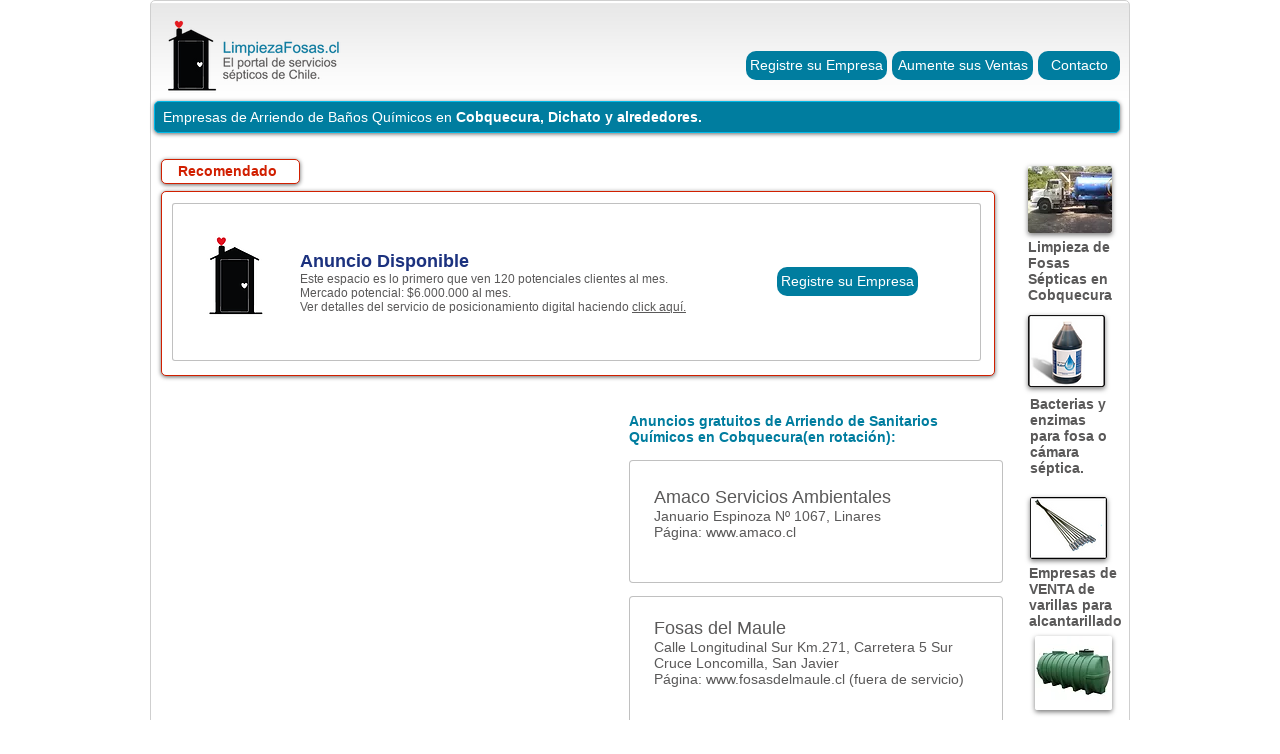

--- FILE ---
content_type: text/html; charset=UTF-8
request_url: https://www.limpiezafosas.cl/cobquecura-dichato-arriendo-bano-quimico
body_size: 142545
content:
<!DOCTYPE html>
<html lang="en">
<head>
  
  <!-- SEO Tags -->
  <title>Arriendo de Baños Químicos en Linares  | Chile | LimpiezaFosas.cl</title>
  <meta name="description" content="El portal de Servicios Sépticos en Linares. Encuentre empresas de arriendo de baños químicos en Linares. Cotice en línea. "/>
  <link rel="canonical" href="https://www.limpiezafosas.cl/cobquecura-dichato-arriendo-bano-quimico"/>
  <meta property="og:title" content="Arriendo de Baños Químicos en Linares  | Chile | LimpiezaFosas.cl"/>
  <meta property="og:description" content="El portal de Servicios Sépticos en Linares. Encuentre empresas de arriendo de baños químicos en Linares. Cotice en línea. "/>
  <meta property="og:url" content="https://www.limpiezafosas.cl/cobquecura-dichato-arriendo-bano-quimico"/>
  <meta property="og:site_name" content="LimpiezaFosas.cl"/>
  <meta property="og:type" content="website"/>
  <meta name="keywords" content="arriendo ba&amp;ntilde;os qu&amp;iacute;micos, ba&amp;ntilde;os quimicos, limpia-fosa, limpia-fosas, limpiafosas, limpieza de fosas s&amp;eacute;pticas"/>
  <meta name="twitter:card" content="summary_large_image"/>
  <meta name="twitter:title" content="Arriendo de Baños Químicos en Linares  | Chile | LimpiezaFosas.cl"/>
  <meta name="twitter:description" content="El portal de Servicios Sépticos en Linares. Encuentre empresas de arriendo de baños químicos en Linares. Cotice en línea. "/>

  
  <meta charset='utf-8'>
  <meta name="viewport" content="width=device-width, initial-scale=1" id="wixDesktopViewport" />
  <meta http-equiv="X-UA-Compatible" content="IE=edge">
  <meta name="generator" content="Wix.com Website Builder"/>

  <link rel="icon" sizes="192x192" href="https://static.wixstatic.com/media/9c2a40_7551bd0c1441468b951f01dba064c95e%7Emv2.png/v1/fill/w_192%2Ch_192%2Clg_1%2Cusm_0.66_1.00_0.01/9c2a40_7551bd0c1441468b951f01dba064c95e%7Emv2.png" type="image/png"/>
  <link rel="shortcut icon" href="https://static.wixstatic.com/media/9c2a40_7551bd0c1441468b951f01dba064c95e%7Emv2.png/v1/fill/w_192%2Ch_192%2Clg_1%2Cusm_0.66_1.00_0.01/9c2a40_7551bd0c1441468b951f01dba064c95e%7Emv2.png" type="image/png"/>
  <link rel="apple-touch-icon" href="https://static.wixstatic.com/media/9c2a40_7551bd0c1441468b951f01dba064c95e%7Emv2.png/v1/fill/w_180%2Ch_180%2Clg_1%2Cusm_0.66_1.00_0.01/9c2a40_7551bd0c1441468b951f01dba064c95e%7Emv2.png" type="image/png"/>

  <!-- Safari Pinned Tab Icon -->
  <!-- <link rel="mask-icon" href="https://static.wixstatic.com/media/9c2a40_7551bd0c1441468b951f01dba064c95e%7Emv2.png/v1/fill/w_192%2Ch_192%2Clg_1%2Cusm_0.66_1.00_0.01/9c2a40_7551bd0c1441468b951f01dba064c95e%7Emv2.png"> -->

  <!-- Original trials -->
  


  <!-- Segmenter Polyfill -->
  <script>
    if (!window.Intl || !window.Intl.Segmenter) {
      (function() {
        var script = document.createElement('script');
        script.src = 'https://static.parastorage.com/unpkg/@formatjs/intl-segmenter@11.7.10/polyfill.iife.js';
        document.head.appendChild(script);
      })();
    }
  </script>

  <!-- Legacy Polyfills -->
  <script nomodule="" src="https://static.parastorage.com/unpkg/core-js-bundle@3.2.1/minified.js"></script>
  <script nomodule="" src="https://static.parastorage.com/unpkg/focus-within-polyfill@5.0.9/dist/focus-within-polyfill.js"></script>

  <!-- Performance API Polyfills -->
  <script>
  (function () {
    var noop = function noop() {};
    if ("performance" in window === false) {
      window.performance = {};
    }
    window.performance.mark = performance.mark || noop;
    window.performance.measure = performance.measure || noop;
    if ("now" in window.performance === false) {
      var nowOffset = Date.now();
      if (performance.timing && performance.timing.navigationStart) {
        nowOffset = performance.timing.navigationStart;
      }
      window.performance.now = function now() {
        return Date.now() - nowOffset;
      };
    }
  })();
  </script>

  <!-- Globals Definitions -->
  <script>
    (function () {
      var now = Date.now()
      window.initialTimestamps = {
        initialTimestamp: now,
        initialRequestTimestamp: Math.round(performance.timeOrigin ? performance.timeOrigin : now - performance.now())
      }

      window.thunderboltTag = "libs-releases-GA-local"
      window.thunderboltVersion = "1.16780.0"
    })();
  </script>

  <!-- Essential Viewer Model -->
  <script type="application/json" id="wix-essential-viewer-model">{"fleetConfig":{"fleetName":"thunderbolt-seo-isolated-renderer","type":"GA","code":0},"mode":{"qa":false,"enableTestApi":false,"debug":false,"ssrIndicator":false,"ssrOnly":false,"siteAssetsFallback":"enable","versionIndicator":false},"componentsLibrariesTopology":[{"artifactId":"editor-elements","namespace":"wixui","url":"https:\/\/static.parastorage.com\/services\/editor-elements\/1.14852.0"},{"artifactId":"editor-elements","namespace":"dsgnsys","url":"https:\/\/static.parastorage.com\/services\/editor-elements\/1.14852.0"}],"siteFeaturesConfigs":{"sessionManager":{"isRunningInDifferentSiteContext":false}},"language":{"userLanguage":"en"},"siteAssets":{"clientTopology":{"mediaRootUrl":"https:\/\/static.wixstatic.com","staticMediaUrl":"https:\/\/static.wixstatic.com\/media","moduleRepoUrl":"https:\/\/static.parastorage.com\/unpkg","fileRepoUrl":"https:\/\/static.parastorage.com\/services","viewerAppsUrl":"https:\/\/viewer-apps.parastorage.com","viewerAssetsUrl":"https:\/\/viewer-assets.parastorage.com","siteAssetsUrl":"https:\/\/siteassets.parastorage.com","pageJsonServerUrls":["https:\/\/pages.parastorage.com","https:\/\/staticorigin.wixstatic.com","https:\/\/www.limpiezafosas.cl","https:\/\/fallback.wix.com\/wix-html-editor-pages-webapp\/page"],"pathOfTBModulesInFileRepoForFallback":"wix-thunderbolt\/dist\/"}},"siteFeatures":["accessibility","appMonitoring","assetsLoader","businessLogger","captcha","clickHandlerRegistrar","clientSdk","codeEmbed","commonConfig","componentsLoader","componentsRegistry","consentPolicy","cyclicTabbing","domSelectors","environmentWixCodeSdk","environment","locationWixCodeSdk","mpaNavigation","navigationManager","navigationPhases","ooi","pages","panorama","passwordProtectedPage","protectedPages","renderer","reporter","router","scrollRestoration","seoWixCodeSdk","seo","sessionManager","siteMembersWixCodeSdk","siteMembers","siteScrollBlocker","siteWixCodeSdk","speculationRules","ssrCache","stores","structureApi","thunderboltInitializer","tpaCommons","translations","usedPlatformApis","warmupData","windowMessageRegistrar","windowWixCodeSdk","wixCustomElementComponent","wixEmbedsApi","componentsReact","platform"],"site":{"externalBaseUrl":"https:\/\/www.limpiezafosas.cl","isSEO":true},"media":{"staticMediaUrl":"https:\/\/static.wixstatic.com\/media","mediaRootUrl":"https:\/\/static.wixstatic.com\/","staticVideoUrl":"https:\/\/video.wixstatic.com\/"},"requestUrl":"https:\/\/www.limpiezafosas.cl\/cobquecura-dichato-arriendo-bano-quimico","rollout":{"siteAssetsVersionsRollout":false,"isDACRollout":1,"isTBRollout":false},"commonConfig":{"brand":"wix","host":"VIEWER","bsi":"","consentPolicy":{},"consentPolicyHeader":{},"siteRevision":"11445","renderingFlow":"NONE","language":"en","locale":"es-cl"},"interactionSampleRatio":0.01,"dynamicModelUrl":"https:\/\/www.limpiezafosas.cl\/_api\/v2\/dynamicmodel","accessTokensUrl":"https:\/\/www.limpiezafosas.cl\/_api\/v1\/access-tokens","isExcludedFromSecurityExperiments":false,"experiments":{"specs.thunderbolt.hardenFetchAndXHR":true,"specs.thunderbolt.securityExperiments":true}}</script>
  <script>window.viewerModel = JSON.parse(document.getElementById('wix-essential-viewer-model').textContent)</script>

  <script>
    window.commonConfig = viewerModel.commonConfig
  </script>

  
  <!-- BEGIN handleAccessTokens bundle -->

  <script data-url="https://static.parastorage.com/services/wix-thunderbolt/dist/handleAccessTokens.inline.4f2f9a53.bundle.min.js">(()=>{"use strict";function e(e){let{context:o,property:r,value:n,enumerable:i=!0}=e,c=e.get,l=e.set;if(!r||void 0===n&&!c&&!l)return new Error("property and value are required");let a=o||globalThis,s=a?.[r],u={};if(void 0!==n)u.value=n;else{if(c){let e=t(c);e&&(u.get=e)}if(l){let e=t(l);e&&(u.set=e)}}let p={...u,enumerable:i||!1,configurable:!1};void 0!==n&&(p.writable=!1);try{Object.defineProperty(a,r,p)}catch(e){return e instanceof TypeError?s:e}return s}function t(e,t){return"function"==typeof e?e:!0===e?.async&&"function"==typeof e.func?t?async function(t){return e.func(t)}:async function(){return e.func()}:"function"==typeof e?.func?e.func:void 0}try{e({property:"strictDefine",value:e})}catch{}try{e({property:"defineStrictObject",value:r})}catch{}try{e({property:"defineStrictMethod",value:n})}catch{}var o=["toString","toLocaleString","valueOf","constructor","prototype"];function r(t){let{context:n,property:c,propertiesToExclude:l=[],skipPrototype:a=!1,hardenPrototypePropertiesToExclude:s=[]}=t;if(!c)return new Error("property is required");let u=(n||globalThis)[c],p={},f=i(n,c);u&&("object"==typeof u||"function"==typeof u)&&Reflect.ownKeys(u).forEach(t=>{if(!l.includes(t)&&!o.includes(t)){let o=i(u,t);if(o&&(o.writable||o.configurable)){let{value:r,get:n,set:i,enumerable:c=!1}=o,l={};void 0!==r?l.value=r:n?l.get=n:i&&(l.set=i);try{let o=e({context:u,property:t,...l,enumerable:c});p[t]=o}catch(e){if(!(e instanceof TypeError))throw e;try{p[t]=o.value||o.get||o.set}catch{}}}}});let d={originalObject:u,originalProperties:p};if(!a&&void 0!==u?.prototype){let e=r({context:u,property:"prototype",propertiesToExclude:s,skipPrototype:!0});e instanceof Error||(d.originalPrototype=e?.originalObject,d.originalPrototypeProperties=e?.originalProperties)}return e({context:n,property:c,value:u,enumerable:f?.enumerable}),d}function n(t,o){let r=(o||globalThis)[t],n=i(o||globalThis,t);return r&&n&&(n.writable||n.configurable)?(Object.freeze(r),e({context:globalThis,property:t,value:r})):r}function i(e,t){if(e&&t)try{return Reflect.getOwnPropertyDescriptor(e,t)}catch{return}}function c(e){if("string"!=typeof e)return e;try{return decodeURIComponent(e).toLowerCase().trim()}catch{return e.toLowerCase().trim()}}function l(e,t){let o="";if("string"==typeof e)o=e.split("=")[0]?.trim()||"";else{if(!e||"string"!=typeof e.name)return!1;o=e.name}return t.has(c(o)||"")}function a(e,t){let o;return o="string"==typeof e?e.split(";").map(e=>e.trim()).filter(e=>e.length>0):e||[],o.filter(e=>!l(e,t))}var s=null;function u(){return null===s&&(s=typeof Document>"u"?void 0:Object.getOwnPropertyDescriptor(Document.prototype,"cookie")),s}function p(t,o){if(!globalThis?.cookieStore)return;let r=globalThis.cookieStore.get.bind(globalThis.cookieStore),n=globalThis.cookieStore.getAll.bind(globalThis.cookieStore),i=globalThis.cookieStore.set.bind(globalThis.cookieStore),c=globalThis.cookieStore.delete.bind(globalThis.cookieStore);return e({context:globalThis.CookieStore.prototype,property:"get",value:async function(e){return l(("string"==typeof e?e:e.name)||"",t)?null:r.call(this,e)},enumerable:!0}),e({context:globalThis.CookieStore.prototype,property:"getAll",value:async function(){return a(await n.apply(this,Array.from(arguments)),t)},enumerable:!0}),e({context:globalThis.CookieStore.prototype,property:"set",value:async function(){let e=Array.from(arguments);if(!l(1===e.length?e[0].name:e[0],t))return i.apply(this,e);o&&console.warn(o)},enumerable:!0}),e({context:globalThis.CookieStore.prototype,property:"delete",value:async function(){let e=Array.from(arguments);if(!l(1===e.length?e[0].name:e[0],t))return c.apply(this,e)},enumerable:!0}),e({context:globalThis.cookieStore,property:"prototype",value:globalThis.CookieStore.prototype,enumerable:!1}),e({context:globalThis,property:"cookieStore",value:globalThis.cookieStore,enumerable:!0}),{get:r,getAll:n,set:i,delete:c}}var f=["TextEncoder","TextDecoder","XMLHttpRequestEventTarget","EventTarget","URL","JSON","Reflect","Object","Array","Map","Set","WeakMap","WeakSet","Promise","Symbol","Error"],d=["addEventListener","removeEventListener","dispatchEvent","encodeURI","encodeURIComponent","decodeURI","decodeURIComponent"];const y=(e,t)=>{try{const o=t?t.get.call(document):document.cookie;return o.split(";").map(e=>e.trim()).filter(t=>t?.startsWith(e))[0]?.split("=")[1]}catch(e){return""}},g=(e="",t="",o="/")=>`${e}=; ${t?`domain=${t};`:""} max-age=0; path=${o}; expires=Thu, 01 Jan 1970 00:00:01 GMT`;function m(){(function(){if("undefined"!=typeof window){const e=performance.getEntriesByType("navigation")[0];return"back_forward"===(e?.type||"")}return!1})()&&function(){const{counter:e}=function(){const e=b("getItem");if(e){const[t,o]=e.split("-"),r=o?parseInt(o,10):0;if(r>=3){const e=t?Number(t):0;if(Date.now()-e>6e4)return{counter:0}}return{counter:r}}return{counter:0}}();e<3?(!function(e=1){b("setItem",`${Date.now()}-${e}`)}(e+1),window.location.reload()):console.error("ATS: Max reload attempts reached")}()}function b(e,t){try{return sessionStorage[e]("reload",t||"")}catch(e){console.error("ATS: Error calling sessionStorage:",e)}}const h="client-session-bind",v="sec-fetch-unsupported",{experiments:w}=window.viewerModel,T=[h,"client-binding",v,"svSession","smSession","server-session-bind","wixSession2","wixSession3"].map(e=>e.toLowerCase()),{cookie:S}=function(t,o){let r=new Set(t);return e({context:document,property:"cookie",set:{func:e=>function(e,t,o,r){let n=u(),i=c(t.split(";")[0]||"")||"";[...o].every(e=>!i.startsWith(e.toLowerCase()))&&n?.set?n.set.call(e,t):r&&console.warn(r)}(document,e,r,o)},get:{func:()=>function(e,t){let o=u();if(!o?.get)throw new Error("Cookie descriptor or getter not available");return a(o.get.call(e),t).join("; ")}(document,r)},enumerable:!0}),{cookieStore:p(r,o),cookie:u()}}(T),k="tbReady",x="security_overrideGlobals",{experiments:E,siteFeaturesConfigs:C,accessTokensUrl:P}=window.viewerModel,R=P,M={},O=(()=>{const e=y(h,S);if(w["specs.thunderbolt.browserCacheReload"]){y(v,S)||e?b("removeItem"):m()}return(()=>{const e=g(h),t=g(h,location.hostname);S.set.call(document,e),S.set.call(document,t)})(),e})();O&&(M["client-binding"]=O);const D=fetch;addEventListener(k,function e(t){const{logger:o}=t.detail;try{window.tb.init({fetch:D,fetchHeaders:M})}catch(e){const t=new Error("TB003");o.meter(`${x}_${t.message}`,{paramsOverrides:{errorType:x,eventString:t.message}}),window?.viewerModel?.mode.debug&&console.error(e)}finally{removeEventListener(k,e)}}),E["specs.thunderbolt.hardenFetchAndXHR"]||(window.fetchDynamicModel=()=>C.sessionManager.isRunningInDifferentSiteContext?Promise.resolve({}):fetch(R,{credentials:"same-origin",headers:M}).then(function(e){if(!e.ok)throw new Error(`[${e.status}]${e.statusText}`);return e.json()}),window.dynamicModelPromise=window.fetchDynamicModel())})();
//# sourceMappingURL=https://static.parastorage.com/services/wix-thunderbolt/dist/handleAccessTokens.inline.4f2f9a53.bundle.min.js.map</script>

<!-- END handleAccessTokens bundle -->

<!-- BEGIN overrideGlobals bundle -->

<script data-url="https://static.parastorage.com/services/wix-thunderbolt/dist/overrideGlobals.inline.ec13bfcf.bundle.min.js">(()=>{"use strict";function e(e){let{context:r,property:o,value:n,enumerable:i=!0}=e,c=e.get,a=e.set;if(!o||void 0===n&&!c&&!a)return new Error("property and value are required");let l=r||globalThis,u=l?.[o],s={};if(void 0!==n)s.value=n;else{if(c){let e=t(c);e&&(s.get=e)}if(a){let e=t(a);e&&(s.set=e)}}let p={...s,enumerable:i||!1,configurable:!1};void 0!==n&&(p.writable=!1);try{Object.defineProperty(l,o,p)}catch(e){return e instanceof TypeError?u:e}return u}function t(e,t){return"function"==typeof e?e:!0===e?.async&&"function"==typeof e.func?t?async function(t){return e.func(t)}:async function(){return e.func()}:"function"==typeof e?.func?e.func:void 0}try{e({property:"strictDefine",value:e})}catch{}try{e({property:"defineStrictObject",value:o})}catch{}try{e({property:"defineStrictMethod",value:n})}catch{}var r=["toString","toLocaleString","valueOf","constructor","prototype"];function o(t){let{context:n,property:c,propertiesToExclude:a=[],skipPrototype:l=!1,hardenPrototypePropertiesToExclude:u=[]}=t;if(!c)return new Error("property is required");let s=(n||globalThis)[c],p={},f=i(n,c);s&&("object"==typeof s||"function"==typeof s)&&Reflect.ownKeys(s).forEach(t=>{if(!a.includes(t)&&!r.includes(t)){let r=i(s,t);if(r&&(r.writable||r.configurable)){let{value:o,get:n,set:i,enumerable:c=!1}=r,a={};void 0!==o?a.value=o:n?a.get=n:i&&(a.set=i);try{let r=e({context:s,property:t,...a,enumerable:c});p[t]=r}catch(e){if(!(e instanceof TypeError))throw e;try{p[t]=r.value||r.get||r.set}catch{}}}}});let d={originalObject:s,originalProperties:p};if(!l&&void 0!==s?.prototype){let e=o({context:s,property:"prototype",propertiesToExclude:u,skipPrototype:!0});e instanceof Error||(d.originalPrototype=e?.originalObject,d.originalPrototypeProperties=e?.originalProperties)}return e({context:n,property:c,value:s,enumerable:f?.enumerable}),d}function n(t,r){let o=(r||globalThis)[t],n=i(r||globalThis,t);return o&&n&&(n.writable||n.configurable)?(Object.freeze(o),e({context:globalThis,property:t,value:o})):o}function i(e,t){if(e&&t)try{return Reflect.getOwnPropertyDescriptor(e,t)}catch{return}}function c(e){if("string"!=typeof e)return e;try{return decodeURIComponent(e).toLowerCase().trim()}catch{return e.toLowerCase().trim()}}function a(e,t){return e instanceof Headers?e.forEach((r,o)=>{l(o,t)||e.delete(o)}):Object.keys(e).forEach(r=>{l(r,t)||delete e[r]}),e}function l(e,t){return!t.has(c(e)||"")}function u(e,t){let r=!0,o=function(e){let t,r;if(globalThis.Request&&e instanceof Request)t=e.url;else{if("function"!=typeof e?.toString)throw new Error("Unsupported type for url");t=e.toString()}try{return new URL(t).pathname}catch{return r=t.replace(/#.+/gi,"").split("?").shift(),r.startsWith("/")?r:`/${r}`}}(e),n=c(o);return n&&t.some(e=>n.includes(e))&&(r=!1),r}function s(t,r,o){let n=fetch,i=XMLHttpRequest,c=new Set(r);function s(){let e=new i,r=e.open,n=e.setRequestHeader;return e.open=function(){let n=Array.from(arguments),i=n[1];if(n.length<2||u(i,t))return r.apply(e,n);throw new Error(o||`Request not allowed for path ${i}`)},e.setRequestHeader=function(t,r){l(decodeURIComponent(t),c)&&n.call(e,t,r)},e}return e({property:"fetch",value:function(){let e=function(e,t){return globalThis.Request&&e[0]instanceof Request&&e[0]?.headers?a(e[0].headers,t):e[1]?.headers&&a(e[1].headers,t),e}(arguments,c);return u(arguments[0],t)?n.apply(globalThis,Array.from(e)):new Promise((e,t)=>{t(new Error(o||`Request not allowed for path ${arguments[0]}`))})},enumerable:!0}),e({property:"XMLHttpRequest",value:s,enumerable:!0}),Object.keys(i).forEach(e=>{s[e]=i[e]}),{fetch:n,XMLHttpRequest:i}}var p=["TextEncoder","TextDecoder","XMLHttpRequestEventTarget","EventTarget","URL","JSON","Reflect","Object","Array","Map","Set","WeakMap","WeakSet","Promise","Symbol","Error"],f=["addEventListener","removeEventListener","dispatchEvent","encodeURI","encodeURIComponent","decodeURI","decodeURIComponent"];const d=function(){let t=globalThis.open,r=document.open;function o(e,r,o){let n="string"!=typeof e,i=t.call(window,e,r,o);return n||e&&function(e){return e.startsWith("//")&&/(?:[a-z0-9](?:[a-z0-9-]{0,61}[a-z0-9])?\.)+[a-z0-9][a-z0-9-]{0,61}[a-z0-9]/g.test(`${location.protocol}:${e}`)&&(e=`${location.protocol}${e}`),!e.startsWith("http")||new URL(e).hostname===location.hostname}(e)?{}:i}return e({property:"open",value:o,context:globalThis,enumerable:!0}),e({property:"open",value:function(e,t,n){return e?o(e,t,n):r.call(document,e||"",t||"",n||"")},context:document,enumerable:!0}),{open:t,documentOpen:r}},y=function(){let t=document.createElement,r=Element.prototype.setAttribute,o=Element.prototype.setAttributeNS;return e({property:"createElement",context:document,value:function(n,i){let a=t.call(document,n,i);if("iframe"===c(n)){e({property:"srcdoc",context:a,get:()=>"",set:()=>{console.warn("`srcdoc` is not allowed in iframe elements.")}});let t=function(e,t){"srcdoc"!==e.toLowerCase()?r.call(a,e,t):console.warn("`srcdoc` attribute is not allowed to be set.")},n=function(e,t,r){"srcdoc"!==t.toLowerCase()?o.call(a,e,t,r):console.warn("`srcdoc` attribute is not allowed to be set.")};a.setAttribute=t,a.setAttributeNS=n}return a},enumerable:!0}),{createElement:t,setAttribute:r,setAttributeNS:o}},m=["client-binding"],b=["/_api/v1/access-tokens","/_api/v2/dynamicmodel","/_api/one-app-session-web/v3/businesses"],h=function(){let t=setTimeout,r=setInterval;return o("setTimeout",0,globalThis),o("setInterval",0,globalThis),{setTimeout:t,setInterval:r};function o(t,r,o){let n=o||globalThis,i=n[t];if(!i||"function"!=typeof i)throw new Error(`Function ${t} not found or is not a function`);e({property:t,value:function(){let e=Array.from(arguments);if("string"!=typeof e[r])return i.apply(n,e);console.warn(`Calling ${t} with a String Argument at index ${r} is not allowed`)},context:o,enumerable:!0})}},v=function(){if(navigator&&"serviceWorker"in navigator){let t=navigator.serviceWorker.register;return e({context:navigator.serviceWorker,property:"register",value:function(){console.log("Service worker registration is not allowed")},enumerable:!0}),{register:t}}return{}};performance.mark("overrideGlobals started");const{isExcludedFromSecurityExperiments:g,experiments:w}=window.viewerModel,E=!g&&w["specs.thunderbolt.securityExperiments"];try{d(),E&&y(),w["specs.thunderbolt.hardenFetchAndXHR"]&&E&&s(b,m),v(),(e=>{let t=[],r=[];r=r.concat(["TextEncoder","TextDecoder"]),e&&(r=r.concat(["XMLHttpRequestEventTarget","EventTarget"])),r=r.concat(["URL","JSON"]),e&&(t=t.concat(["addEventListener","removeEventListener"])),t=t.concat(["encodeURI","encodeURIComponent","decodeURI","decodeURIComponent"]),r=r.concat(["String","Number"]),e&&r.push("Object"),r=r.concat(["Reflect"]),t.forEach(e=>{n(e),["addEventListener","removeEventListener"].includes(e)&&n(e,document)}),r.forEach(e=>{o({property:e})})})(E),E&&h()}catch(e){window?.viewerModel?.mode.debug&&console.error(e);const t=new Error("TB006");window.fedops?.reportError(t,"security_overrideGlobals"),window.Sentry?window.Sentry.captureException(t):globalThis.defineStrictProperty("sentryBuffer",[t],window,!1)}performance.mark("overrideGlobals ended")})();
//# sourceMappingURL=https://static.parastorage.com/services/wix-thunderbolt/dist/overrideGlobals.inline.ec13bfcf.bundle.min.js.map</script>

<!-- END overrideGlobals bundle -->


  
  <script>
    window.commonConfig = viewerModel.commonConfig

	
    window.clientSdk = new Proxy({}, {get: (target, prop) => (...args) => window.externalsRegistry.clientSdk.loaded.then(() => window.__clientSdk__[prop](...args))})
    
  </script>

  <!-- Initial CSS -->
  <style data-url="https://static.parastorage.com/services/wix-thunderbolt/dist/main.347af09f.min.css">@keyframes slide-horizontal-new{0%{transform:translateX(100%)}}@keyframes slide-horizontal-old{80%{opacity:1}to{opacity:0;transform:translateX(-100%)}}@keyframes slide-vertical-new{0%{transform:translateY(-100%)}}@keyframes slide-vertical-old{80%{opacity:1}to{opacity:0;transform:translateY(100%)}}@keyframes out-in-new{0%{opacity:0}}@keyframes out-in-old{to{opacity:0}}:root:active-view-transition{view-transition-name:none}::view-transition{pointer-events:none}:root:active-view-transition::view-transition-new(page-group),:root:active-view-transition::view-transition-old(page-group){animation-duration:.6s;cursor:wait;pointer-events:all}:root:active-view-transition-type(SlideHorizontal)::view-transition-old(page-group){animation:slide-horizontal-old .6s cubic-bezier(.83,0,.17,1) forwards;mix-blend-mode:normal}:root:active-view-transition-type(SlideHorizontal)::view-transition-new(page-group){animation:slide-horizontal-new .6s cubic-bezier(.83,0,.17,1) backwards;mix-blend-mode:normal}:root:active-view-transition-type(SlideVertical)::view-transition-old(page-group){animation:slide-vertical-old .6s cubic-bezier(.83,0,.17,1) forwards;mix-blend-mode:normal}:root:active-view-transition-type(SlideVertical)::view-transition-new(page-group){animation:slide-vertical-new .6s cubic-bezier(.83,0,.17,1) backwards;mix-blend-mode:normal}:root:active-view-transition-type(OutIn)::view-transition-old(page-group){animation:out-in-old .35s cubic-bezier(.22,1,.36,1) forwards}:root:active-view-transition-type(OutIn)::view-transition-new(page-group){animation:out-in-new .35s cubic-bezier(.64,0,.78,0) .35s backwards}@media(prefers-reduced-motion:reduce){::view-transition-group(*),::view-transition-new(*),::view-transition-old(*){animation:none!important}}body,html{background:transparent;border:0;margin:0;outline:0;padding:0;vertical-align:baseline}body{--scrollbar-width:0px;font-family:Arial,Helvetica,sans-serif;font-size:10px}body,html{height:100%}body{overflow-x:auto;overflow-y:scroll}body:not(.responsive) #site-root{min-width:var(--site-width);width:100%}body:not([data-js-loaded]) [data-hide-prejs]{visibility:hidden}interact-element{display:contents}#SITE_CONTAINER{position:relative}:root{--one-unit:1vw;--section-max-width:9999px;--spx-stopper-max:9999px;--spx-stopper-min:0px;--browser-zoom:1}@supports(-webkit-appearance:none) and (stroke-color:transparent){:root{--safari-sticky-fix:opacity;--experimental-safari-sticky-fix:translateZ(0)}}@supports(container-type:inline-size){:root{--one-unit:1cqw}}[id^=oldHoverBox-]{mix-blend-mode:plus-lighter;transition:opacity .5s ease,visibility .5s ease}[data-mesh-id$=inlineContent-gridContainer]:has(>[id^=oldHoverBox-]){isolation:isolate}</style>
<style data-url="https://static.parastorage.com/services/wix-thunderbolt/dist/main.renderer.9cb0985f.min.css">a,abbr,acronym,address,applet,b,big,blockquote,button,caption,center,cite,code,dd,del,dfn,div,dl,dt,em,fieldset,font,footer,form,h1,h2,h3,h4,h5,h6,header,i,iframe,img,ins,kbd,label,legend,li,nav,object,ol,p,pre,q,s,samp,section,small,span,strike,strong,sub,sup,table,tbody,td,tfoot,th,thead,title,tr,tt,u,ul,var{background:transparent;border:0;margin:0;outline:0;padding:0;vertical-align:baseline}input,select,textarea{box-sizing:border-box;font-family:Helvetica,Arial,sans-serif}ol,ul{list-style:none}blockquote,q{quotes:none}ins{text-decoration:none}del{text-decoration:line-through}table{border-collapse:collapse;border-spacing:0}a{cursor:pointer;text-decoration:none}.testStyles{overflow-y:hidden}.reset-button{-webkit-appearance:none;background:none;border:0;color:inherit;font:inherit;line-height:normal;outline:0;overflow:visible;padding:0;-webkit-user-select:none;-moz-user-select:none;-ms-user-select:none}:focus{outline:none}body.device-mobile-optimized:not(.disable-site-overflow){overflow-x:hidden;overflow-y:scroll}body.device-mobile-optimized:not(.responsive) #SITE_CONTAINER{margin-left:auto;margin-right:auto;overflow-x:visible;position:relative;width:320px}body.device-mobile-optimized:not(.responsive):not(.blockSiteScrolling) #SITE_CONTAINER{margin-top:0}body.device-mobile-optimized>*{max-width:100%!important}body.device-mobile-optimized #site-root{overflow-x:hidden;overflow-y:hidden}@supports(overflow:clip){body.device-mobile-optimized #site-root{overflow-x:clip;overflow-y:clip}}body.device-mobile-non-optimized #SITE_CONTAINER #site-root{overflow-x:clip;overflow-y:clip}body.device-mobile-non-optimized.fullScreenMode{background-color:#5f6360}body.device-mobile-non-optimized.fullScreenMode #MOBILE_ACTIONS_MENU,body.device-mobile-non-optimized.fullScreenMode #SITE_BACKGROUND,body.device-mobile-non-optimized.fullScreenMode #site-root,body.fullScreenMode #WIX_ADS{visibility:hidden}body.fullScreenMode{overflow-x:hidden!important;overflow-y:hidden!important}body.fullScreenMode.device-mobile-optimized #TINY_MENU{opacity:0;pointer-events:none}body.fullScreenMode-scrollable.device-mobile-optimized{overflow-x:hidden!important;overflow-y:auto!important}body.fullScreenMode-scrollable.device-mobile-optimized #masterPage,body.fullScreenMode-scrollable.device-mobile-optimized #site-root{overflow-x:hidden!important;overflow-y:hidden!important}body.fullScreenMode-scrollable.device-mobile-optimized #SITE_BACKGROUND,body.fullScreenMode-scrollable.device-mobile-optimized #masterPage{height:auto!important}body.fullScreenMode-scrollable.device-mobile-optimized #masterPage.mesh-layout{height:0!important}body.blockSiteScrolling,body.siteScrollingBlocked{position:fixed;width:100%}body.blockSiteScrolling #SITE_CONTAINER{margin-top:calc(var(--blocked-site-scroll-margin-top)*-1)}#site-root{margin:0 auto;min-height:100%;position:relative;top:var(--wix-ads-height)}#site-root img:not([src]){visibility:hidden}#site-root svg img:not([src]){visibility:visible}.auto-generated-link{color:inherit}#SCROLL_TO_BOTTOM,#SCROLL_TO_TOP{height:0}.has-click-trigger{cursor:pointer}.fullScreenOverlay{bottom:0;display:flex;justify-content:center;left:0;overflow-y:hidden;position:fixed;right:0;top:-60px;z-index:1005}.fullScreenOverlay>.fullScreenOverlayContent{bottom:0;left:0;margin:0 auto;overflow:hidden;position:absolute;right:0;top:60px;transform:translateZ(0)}[data-mesh-id$=centeredContent],[data-mesh-id$=form],[data-mesh-id$=inlineContent]{pointer-events:none;position:relative}[data-mesh-id$=-gridWrapper],[data-mesh-id$=-rotated-wrapper]{pointer-events:none}[data-mesh-id$=-gridContainer]>*,[data-mesh-id$=-rotated-wrapper]>*,[data-mesh-id$=inlineContent]>:not([data-mesh-id$=-gridContainer]){pointer-events:auto}.device-mobile-optimized #masterPage.mesh-layout #SOSP_CONTAINER_CUSTOM_ID{grid-area:2/1/3/2;-ms-grid-row:2;position:relative}#masterPage.mesh-layout{-ms-grid-rows:max-content max-content min-content max-content;-ms-grid-columns:100%;align-items:start;display:-ms-grid;display:grid;grid-template-columns:100%;grid-template-rows:max-content max-content min-content max-content;justify-content:stretch}#masterPage.mesh-layout #PAGES_CONTAINER,#masterPage.mesh-layout #SITE_FOOTER-placeholder,#masterPage.mesh-layout #SITE_FOOTER_WRAPPER,#masterPage.mesh-layout #SITE_HEADER-placeholder,#masterPage.mesh-layout #SITE_HEADER_WRAPPER,#masterPage.mesh-layout #SOSP_CONTAINER_CUSTOM_ID[data-state~=mobileView],#masterPage.mesh-layout #soapAfterPagesContainer,#masterPage.mesh-layout #soapBeforePagesContainer{-ms-grid-row-align:start;-ms-grid-column-align:start;-ms-grid-column:1}#masterPage.mesh-layout #SITE_HEADER-placeholder,#masterPage.mesh-layout #SITE_HEADER_WRAPPER{grid-area:1/1/2/2;-ms-grid-row:1}#masterPage.mesh-layout #PAGES_CONTAINER,#masterPage.mesh-layout #soapAfterPagesContainer,#masterPage.mesh-layout #soapBeforePagesContainer{grid-area:3/1/4/2;-ms-grid-row:3}#masterPage.mesh-layout #soapAfterPagesContainer,#masterPage.mesh-layout #soapBeforePagesContainer{width:100%}#masterPage.mesh-layout #PAGES_CONTAINER{align-self:stretch}#masterPage.mesh-layout main#PAGES_CONTAINER{display:block}#masterPage.mesh-layout #SITE_FOOTER-placeholder,#masterPage.mesh-layout #SITE_FOOTER_WRAPPER{grid-area:4/1/5/2;-ms-grid-row:4}#masterPage.mesh-layout #SITE_PAGES,#masterPage.mesh-layout [data-mesh-id=PAGES_CONTAINERcenteredContent],#masterPage.mesh-layout [data-mesh-id=PAGES_CONTAINERinlineContent]{height:100%}#masterPage.mesh-layout.desktop>*{width:100%}#masterPage.mesh-layout #PAGES_CONTAINER,#masterPage.mesh-layout #SITE_FOOTER,#masterPage.mesh-layout #SITE_FOOTER_WRAPPER,#masterPage.mesh-layout #SITE_HEADER,#masterPage.mesh-layout #SITE_HEADER_WRAPPER,#masterPage.mesh-layout #SITE_PAGES,#masterPage.mesh-layout #masterPageinlineContent{position:relative}#masterPage.mesh-layout #SITE_HEADER{grid-area:1/1/2/2}#masterPage.mesh-layout #SITE_FOOTER{grid-area:4/1/5/2}#masterPage.mesh-layout.overflow-x-clip #SITE_FOOTER,#masterPage.mesh-layout.overflow-x-clip #SITE_HEADER{overflow-x:clip}[data-z-counter]{z-index:0}[data-z-counter="0"]{z-index:auto}.wixSiteProperties{-webkit-font-smoothing:antialiased;-moz-osx-font-smoothing:grayscale}:root{--wst-button-color-fill-primary:rgb(var(--color_48));--wst-button-color-border-primary:rgb(var(--color_49));--wst-button-color-text-primary:rgb(var(--color_50));--wst-button-color-fill-primary-hover:rgb(var(--color_51));--wst-button-color-border-primary-hover:rgb(var(--color_52));--wst-button-color-text-primary-hover:rgb(var(--color_53));--wst-button-color-fill-primary-disabled:rgb(var(--color_54));--wst-button-color-border-primary-disabled:rgb(var(--color_55));--wst-button-color-text-primary-disabled:rgb(var(--color_56));--wst-button-color-fill-secondary:rgb(var(--color_57));--wst-button-color-border-secondary:rgb(var(--color_58));--wst-button-color-text-secondary:rgb(var(--color_59));--wst-button-color-fill-secondary-hover:rgb(var(--color_60));--wst-button-color-border-secondary-hover:rgb(var(--color_61));--wst-button-color-text-secondary-hover:rgb(var(--color_62));--wst-button-color-fill-secondary-disabled:rgb(var(--color_63));--wst-button-color-border-secondary-disabled:rgb(var(--color_64));--wst-button-color-text-secondary-disabled:rgb(var(--color_65));--wst-color-fill-base-1:rgb(var(--color_36));--wst-color-fill-base-2:rgb(var(--color_37));--wst-color-fill-base-shade-1:rgb(var(--color_38));--wst-color-fill-base-shade-2:rgb(var(--color_39));--wst-color-fill-base-shade-3:rgb(var(--color_40));--wst-color-fill-accent-1:rgb(var(--color_41));--wst-color-fill-accent-2:rgb(var(--color_42));--wst-color-fill-accent-3:rgb(var(--color_43));--wst-color-fill-accent-4:rgb(var(--color_44));--wst-color-fill-background-primary:rgb(var(--color_11));--wst-color-fill-background-secondary:rgb(var(--color_12));--wst-color-text-primary:rgb(var(--color_15));--wst-color-text-secondary:rgb(var(--color_14));--wst-color-action:rgb(var(--color_18));--wst-color-disabled:rgb(var(--color_39));--wst-color-title:rgb(var(--color_45));--wst-color-subtitle:rgb(var(--color_46));--wst-color-line:rgb(var(--color_47));--wst-font-style-h2:var(--font_2);--wst-font-style-h3:var(--font_3);--wst-font-style-h4:var(--font_4);--wst-font-style-h5:var(--font_5);--wst-font-style-h6:var(--font_6);--wst-font-style-body-large:var(--font_7);--wst-font-style-body-medium:var(--font_8);--wst-font-style-body-small:var(--font_9);--wst-font-style-body-x-small:var(--font_10);--wst-color-custom-1:rgb(var(--color_13));--wst-color-custom-2:rgb(var(--color_16));--wst-color-custom-3:rgb(var(--color_17));--wst-color-custom-4:rgb(var(--color_19));--wst-color-custom-5:rgb(var(--color_20));--wst-color-custom-6:rgb(var(--color_21));--wst-color-custom-7:rgb(var(--color_22));--wst-color-custom-8:rgb(var(--color_23));--wst-color-custom-9:rgb(var(--color_24));--wst-color-custom-10:rgb(var(--color_25));--wst-color-custom-11:rgb(var(--color_26));--wst-color-custom-12:rgb(var(--color_27));--wst-color-custom-13:rgb(var(--color_28));--wst-color-custom-14:rgb(var(--color_29));--wst-color-custom-15:rgb(var(--color_30));--wst-color-custom-16:rgb(var(--color_31));--wst-color-custom-17:rgb(var(--color_32));--wst-color-custom-18:rgb(var(--color_33));--wst-color-custom-19:rgb(var(--color_34));--wst-color-custom-20:rgb(var(--color_35))}.wix-presets-wrapper{display:contents}</style>

  <meta name="format-detection" content="telephone=no">
  <meta name="skype_toolbar" content="skype_toolbar_parser_compatible">
  
  

  

  
      <!--pageHtmlEmbeds.head start-->
      <script type="wix/htmlEmbeds" id="pageHtmlEmbeds.head start"></script>
    
      <script async src="//pagead2.googlesyndication.com/pagead/js/adsbygoogle.js"></script>
<script>
     (adsbygoogle = window.adsbygoogle || []).push({
          google_ad_client: "ca-pub-5316995628992606",
          enable_page_level_ads: true
     });
</script>
    
      <script type="wix/htmlEmbeds" id="pageHtmlEmbeds.head end"></script>
      <!--pageHtmlEmbeds.head end-->
  

  <!-- head performance data start -->
  
  <!-- head performance data end -->
  

    


    
<style data-href="https://static.parastorage.com/services/editor-elements-library/dist/thunderbolt/rb_wixui.thunderbolt_bootstrap.a1b00b19.min.css">.cwL6XW{cursor:pointer}.sNF2R0{opacity:0}.hLoBV3{transition:opacity var(--transition-duration) cubic-bezier(.37,0,.63,1)}.Rdf41z,.hLoBV3{opacity:1}.ftlZWo{transition:opacity var(--transition-duration) cubic-bezier(.37,0,.63,1)}.ATGlOr,.ftlZWo{opacity:0}.KQSXD0{transition:opacity var(--transition-duration) cubic-bezier(.64,0,.78,0)}.KQSXD0,.pagQKE{opacity:1}._6zG5H{opacity:0;transition:opacity var(--transition-duration) cubic-bezier(.22,1,.36,1)}.BB49uC{transform:translateX(100%)}.j9xE1V{transition:transform var(--transition-duration) cubic-bezier(.87,0,.13,1)}.ICs7Rs,.j9xE1V{transform:translateX(0)}.DxijZJ{transition:transform var(--transition-duration) cubic-bezier(.87,0,.13,1)}.B5kjYq,.DxijZJ{transform:translateX(-100%)}.cJijIV{transition:transform var(--transition-duration) cubic-bezier(.87,0,.13,1)}.cJijIV,.hOxaWM{transform:translateX(0)}.T9p3fN{transform:translateX(100%);transition:transform var(--transition-duration) cubic-bezier(.87,0,.13,1)}.qDxYJm{transform:translateY(100%)}.aA9V0P{transition:transform var(--transition-duration) cubic-bezier(.87,0,.13,1)}.YPXPAS,.aA9V0P{transform:translateY(0)}.Xf2zsA{transition:transform var(--transition-duration) cubic-bezier(.87,0,.13,1)}.Xf2zsA,.y7Kt7s{transform:translateY(-100%)}.EeUgMu{transition:transform var(--transition-duration) cubic-bezier(.87,0,.13,1)}.EeUgMu,.fdHrtm{transform:translateY(0)}.WIFaG4{transform:translateY(100%);transition:transform var(--transition-duration) cubic-bezier(.87,0,.13,1)}body:not(.responsive) .JsJXaX{overflow-x:clip}:root:active-view-transition .JsJXaX{view-transition-name:page-group}.AnQkDU{display:grid;grid-template-columns:1fr;grid-template-rows:1fr;height:100%}.AnQkDU>div{align-self:stretch!important;grid-area:1/1/2/2;justify-self:stretch!important}.StylableButton2545352419__root{-archetype:box;border:none;box-sizing:border-box;cursor:pointer;display:block;height:100%;min-height:10px;min-width:10px;padding:0;touch-action:manipulation;width:100%}.StylableButton2545352419__root[disabled]{pointer-events:none}.StylableButton2545352419__root:not(:hover):not([disabled]).StylableButton2545352419--hasBackgroundColor{background-color:var(--corvid-background-color)!important}.StylableButton2545352419__root:hover:not([disabled]).StylableButton2545352419--hasHoverBackgroundColor{background-color:var(--corvid-hover-background-color)!important}.StylableButton2545352419__root:not(:hover)[disabled].StylableButton2545352419--hasDisabledBackgroundColor{background-color:var(--corvid-disabled-background-color)!important}.StylableButton2545352419__root:not(:hover):not([disabled]).StylableButton2545352419--hasBorderColor{border-color:var(--corvid-border-color)!important}.StylableButton2545352419__root:hover:not([disabled]).StylableButton2545352419--hasHoverBorderColor{border-color:var(--corvid-hover-border-color)!important}.StylableButton2545352419__root:not(:hover)[disabled].StylableButton2545352419--hasDisabledBorderColor{border-color:var(--corvid-disabled-border-color)!important}.StylableButton2545352419__root.StylableButton2545352419--hasBorderRadius{border-radius:var(--corvid-border-radius)!important}.StylableButton2545352419__root.StylableButton2545352419--hasBorderWidth{border-width:var(--corvid-border-width)!important}.StylableButton2545352419__root:not(:hover):not([disabled]).StylableButton2545352419--hasColor,.StylableButton2545352419__root:not(:hover):not([disabled]).StylableButton2545352419--hasColor .StylableButton2545352419__label{color:var(--corvid-color)!important}.StylableButton2545352419__root:hover:not([disabled]).StylableButton2545352419--hasHoverColor,.StylableButton2545352419__root:hover:not([disabled]).StylableButton2545352419--hasHoverColor .StylableButton2545352419__label{color:var(--corvid-hover-color)!important}.StylableButton2545352419__root:not(:hover)[disabled].StylableButton2545352419--hasDisabledColor,.StylableButton2545352419__root:not(:hover)[disabled].StylableButton2545352419--hasDisabledColor .StylableButton2545352419__label{color:var(--corvid-disabled-color)!important}.StylableButton2545352419__link{-archetype:box;box-sizing:border-box;color:#000;text-decoration:none}.StylableButton2545352419__container{align-items:center;display:flex;flex-basis:auto;flex-direction:row;flex-grow:1;height:100%;justify-content:center;overflow:hidden;transition:all .2s ease,visibility 0s;width:100%}.StylableButton2545352419__label{-archetype:text;-controller-part-type:LayoutChildDisplayDropdown,LayoutFlexChildSpacing(first);max-width:100%;min-width:1.8em;overflow:hidden;text-align:center;text-overflow:ellipsis;transition:inherit;white-space:nowrap}.StylableButton2545352419__root.StylableButton2545352419--isMaxContent .StylableButton2545352419__label{text-overflow:unset}.StylableButton2545352419__root.StylableButton2545352419--isWrapText .StylableButton2545352419__label{min-width:10px;overflow-wrap:break-word;white-space:break-spaces;word-break:break-word}.StylableButton2545352419__icon{-archetype:icon;-controller-part-type:LayoutChildDisplayDropdown,LayoutFlexChildSpacing(last);flex-shrink:0;height:50px;min-width:1px;transition:inherit}.StylableButton2545352419__icon.StylableButton2545352419--override{display:block!important}.StylableButton2545352419__icon svg,.StylableButton2545352419__icon>span{display:flex;height:inherit;width:inherit}.StylableButton2545352419__root:not(:hover):not([disalbed]).StylableButton2545352419--hasIconColor .StylableButton2545352419__icon svg{fill:var(--corvid-icon-color)!important;stroke:var(--corvid-icon-color)!important}.StylableButton2545352419__root:hover:not([disabled]).StylableButton2545352419--hasHoverIconColor .StylableButton2545352419__icon svg{fill:var(--corvid-hover-icon-color)!important;stroke:var(--corvid-hover-icon-color)!important}.StylableButton2545352419__root:not(:hover)[disabled].StylableButton2545352419--hasDisabledIconColor .StylableButton2545352419__icon svg{fill:var(--corvid-disabled-icon-color)!important;stroke:var(--corvid-disabled-icon-color)!important}.aeyn4z{bottom:0;left:0;position:absolute;right:0;top:0}.qQrFOK{cursor:pointer}.VDJedC{-webkit-tap-highlight-color:rgba(0,0,0,0);fill:var(--corvid-fill-color,var(--fill));fill-opacity:var(--fill-opacity);stroke:var(--corvid-stroke-color,var(--stroke));stroke-opacity:var(--stroke-opacity);stroke-width:var(--stroke-width);filter:var(--drop-shadow,none);opacity:var(--opacity);transform:var(--flip)}.VDJedC,.VDJedC svg{bottom:0;left:0;position:absolute;right:0;top:0}.VDJedC svg{height:var(--svg-calculated-height,100%);margin:auto;padding:var(--svg-calculated-padding,0);width:var(--svg-calculated-width,100%)}.VDJedC svg:not([data-type=ugc]){overflow:visible}.l4CAhn *{vector-effect:non-scaling-stroke}.Z_l5lU{-webkit-text-size-adjust:100%;-moz-text-size-adjust:100%;text-size-adjust:100%}ol.font_100,ul.font_100{color:#080808;font-family:"Arial, Helvetica, sans-serif",serif;font-size:10px;font-style:normal;font-variant:normal;font-weight:400;letter-spacing:normal;line-height:normal;margin:0;text-decoration:none}ol.font_100 li,ul.font_100 li{margin-bottom:12px}ol.wix-list-text-align,ul.wix-list-text-align{list-style-position:inside}ol.wix-list-text-align h1,ol.wix-list-text-align h2,ol.wix-list-text-align h3,ol.wix-list-text-align h4,ol.wix-list-text-align h5,ol.wix-list-text-align h6,ol.wix-list-text-align p,ul.wix-list-text-align h1,ul.wix-list-text-align h2,ul.wix-list-text-align h3,ul.wix-list-text-align h4,ul.wix-list-text-align h5,ul.wix-list-text-align h6,ul.wix-list-text-align p{display:inline}.HQSswv{cursor:pointer}.yi6otz{clip:rect(0 0 0 0);border:0;height:1px;margin:-1px;overflow:hidden;padding:0;position:absolute;width:1px}.zQ9jDz [data-attr-richtext-marker=true]{display:block}.zQ9jDz [data-attr-richtext-marker=true] table{border-collapse:collapse;margin:15px 0;width:100%}.zQ9jDz [data-attr-richtext-marker=true] table td{padding:12px;position:relative}.zQ9jDz [data-attr-richtext-marker=true] table td:after{border-bottom:1px solid currentColor;border-left:1px solid currentColor;bottom:0;content:"";left:0;opacity:.2;position:absolute;right:0;top:0}.zQ9jDz [data-attr-richtext-marker=true] table tr td:last-child:after{border-right:1px solid currentColor}.zQ9jDz [data-attr-richtext-marker=true] table tr:first-child td:after{border-top:1px solid currentColor}@supports(-webkit-appearance:none) and (stroke-color:transparent){.qvSjx3>*>:first-child{vertical-align:top}}@supports(-webkit-touch-callout:none){.qvSjx3>*>:first-child{vertical-align:top}}.LkZBpT :is(p,h1,h2,h3,h4,h5,h6,ul,ol,span[data-attr-richtext-marker],blockquote,div) [class$=rich-text__text],.LkZBpT :is(p,h1,h2,h3,h4,h5,h6,ul,ol,span[data-attr-richtext-marker],blockquote,div)[class$=rich-text__text]{color:var(--corvid-color,currentColor)}.LkZBpT :is(p,h1,h2,h3,h4,h5,h6,ul,ol,span[data-attr-richtext-marker],blockquote,div) span[style*=color]{color:var(--corvid-color,currentColor)!important}.Kbom4H{direction:var(--text-direction);min-height:var(--min-height);min-width:var(--min-width)}.Kbom4H .upNqi2{word-wrap:break-word;height:100%;overflow-wrap:break-word;position:relative;width:100%}.Kbom4H .upNqi2 ul{list-style:disc inside}.Kbom4H .upNqi2 li{margin-bottom:12px}.MMl86N blockquote,.MMl86N div,.MMl86N h1,.MMl86N h2,.MMl86N h3,.MMl86N h4,.MMl86N h5,.MMl86N h6,.MMl86N p{letter-spacing:normal;line-height:normal}.gYHZuN{min-height:var(--min-height);min-width:var(--min-width)}.gYHZuN .upNqi2{word-wrap:break-word;height:100%;overflow-wrap:break-word;position:relative;width:100%}.gYHZuN .upNqi2 ol,.gYHZuN .upNqi2 ul{letter-spacing:normal;line-height:normal;margin-inline-start:.5em;padding-inline-start:1.3em}.gYHZuN .upNqi2 ul{list-style-type:disc}.gYHZuN .upNqi2 ol{list-style-type:decimal}.gYHZuN .upNqi2 ol ul,.gYHZuN .upNqi2 ul ul{line-height:normal;list-style-type:circle}.gYHZuN .upNqi2 ol ol ul,.gYHZuN .upNqi2 ol ul ul,.gYHZuN .upNqi2 ul ol ul,.gYHZuN .upNqi2 ul ul ul{line-height:normal;list-style-type:square}.gYHZuN .upNqi2 li{font-style:inherit;font-weight:inherit;letter-spacing:normal;line-height:inherit}.gYHZuN .upNqi2 h1,.gYHZuN .upNqi2 h2,.gYHZuN .upNqi2 h3,.gYHZuN .upNqi2 h4,.gYHZuN .upNqi2 h5,.gYHZuN .upNqi2 h6,.gYHZuN .upNqi2 p{letter-spacing:normal;line-height:normal;margin-block:0;margin:0}.gYHZuN .upNqi2 a{color:inherit}.MMl86N,.ku3DBC{word-wrap:break-word;direction:var(--text-direction);min-height:var(--min-height);min-width:var(--min-width);mix-blend-mode:var(--blendMode,normal);overflow-wrap:break-word;pointer-events:none;text-align:start;text-shadow:var(--textOutline,0 0 transparent),var(--textShadow,0 0 transparent);text-transform:var(--textTransform,"none")}.MMl86N>*,.ku3DBC>*{pointer-events:auto}.MMl86N li,.ku3DBC li{font-style:inherit;font-weight:inherit;letter-spacing:normal;line-height:inherit}.MMl86N ol,.MMl86N ul,.ku3DBC ol,.ku3DBC ul{letter-spacing:normal;line-height:normal;margin-inline-end:0;margin-inline-start:.5em}.MMl86N:not(.Vq6kJx) ol,.MMl86N:not(.Vq6kJx) ul,.ku3DBC:not(.Vq6kJx) ol,.ku3DBC:not(.Vq6kJx) ul{padding-inline-end:0;padding-inline-start:1.3em}.MMl86N ul,.ku3DBC ul{list-style-type:disc}.MMl86N ol,.ku3DBC ol{list-style-type:decimal}.MMl86N ol ul,.MMl86N ul ul,.ku3DBC ol ul,.ku3DBC ul ul{list-style-type:circle}.MMl86N ol ol ul,.MMl86N ol ul ul,.MMl86N ul ol ul,.MMl86N ul ul ul,.ku3DBC ol ol ul,.ku3DBC ol ul ul,.ku3DBC ul ol ul,.ku3DBC ul ul ul{list-style-type:square}.MMl86N blockquote,.MMl86N div,.MMl86N h1,.MMl86N h2,.MMl86N h3,.MMl86N h4,.MMl86N h5,.MMl86N h6,.MMl86N p,.ku3DBC blockquote,.ku3DBC div,.ku3DBC h1,.ku3DBC h2,.ku3DBC h3,.ku3DBC h4,.ku3DBC h5,.ku3DBC h6,.ku3DBC p{margin-block:0;margin:0}.MMl86N a,.ku3DBC a{color:inherit}.Vq6kJx li{margin-inline-end:0;margin-inline-start:1.3em}.Vd6aQZ{overflow:hidden;padding:0;pointer-events:none;white-space:nowrap}.mHZSwn{display:none}.lvxhkV{bottom:0;left:0;position:absolute;right:0;top:0;width:100%}.QJjwEo{transform:translateY(-100%);transition:.2s ease-in}.kdBXfh{transition:.2s}.MP52zt{opacity:0;transition:.2s ease-in}.MP52zt.Bhu9m5{z-index:-1!important}.LVP8Wf{opacity:1;transition:.2s}.VrZrC0{height:auto}.VrZrC0,.cKxVkc{position:relative;width:100%}:host(:not(.device-mobile-optimized)) .vlM3HR,body:not(.device-mobile-optimized) .vlM3HR{margin-left:calc((100% - var(--site-width))/2);width:var(--site-width)}.AT7o0U[data-focuscycled=active]{outline:1px solid transparent}.AT7o0U[data-focuscycled=active]:not(:focus-within){outline:2px solid transparent;transition:outline .01s ease}.AT7o0U .vlM3HR{bottom:0;left:0;position:absolute;right:0;top:0}.Tj01hh,.jhxvbR{display:block;height:100%;width:100%}.jhxvbR img{max-width:var(--wix-img-max-width,100%)}.jhxvbR[data-animate-blur] img{filter:blur(9px);transition:filter .8s ease-in}.jhxvbR[data-animate-blur] img[data-load-done]{filter:none}.WzbAF8{direction:var(--direction)}.WzbAF8 .mpGTIt .O6KwRn{display:var(--item-display);height:var(--item-size);margin-block:var(--item-margin-block);margin-inline:var(--item-margin-inline);width:var(--item-size)}.WzbAF8 .mpGTIt .O6KwRn:last-child{margin-block:0;margin-inline:0}.WzbAF8 .mpGTIt .O6KwRn .oRtuWN{display:block}.WzbAF8 .mpGTIt .O6KwRn .oRtuWN .YaS0jR{height:var(--item-size);width:var(--item-size)}.WzbAF8 .mpGTIt{height:100%;position:absolute;white-space:nowrap;width:100%}:host(.device-mobile-optimized) .WzbAF8 .mpGTIt,body.device-mobile-optimized .WzbAF8 .mpGTIt{white-space:normal}.big2ZD{display:grid;grid-template-columns:1fr;grid-template-rows:1fr;height:calc(100% - var(--wix-ads-height));left:0;margin-top:var(--wix-ads-height);position:fixed;top:0;width:100%}.SHHiV9,.big2ZD{pointer-events:none;z-index:var(--pinned-layer-in-container,var(--above-all-in-container))}</style>
<style data-href="https://static.parastorage.com/services/editor-elements-library/dist/thunderbolt/rb_wixui.thunderbolt_bootstrap-classic.72e6a2a3.min.css">.PlZyDq{touch-action:manipulation}.uDW_Qe{align-items:center;box-sizing:border-box;display:flex;justify-content:var(--label-align);min-width:100%;text-align:initial;width:-moz-max-content;width:max-content}.uDW_Qe:before{max-width:var(--margin-start,0)}.uDW_Qe:after,.uDW_Qe:before{align-self:stretch;content:"";flex-grow:1}.uDW_Qe:after{max-width:var(--margin-end,0)}.FubTgk{height:100%}.FubTgk .uDW_Qe{border-radius:var(--corvid-border-radius,var(--rd,0));bottom:0;box-shadow:var(--shd,0 1px 4px rgba(0,0,0,.6));left:0;position:absolute;right:0;top:0;transition:var(--trans1,border-color .4s ease 0s,background-color .4s ease 0s)}.FubTgk .uDW_Qe:link,.FubTgk .uDW_Qe:visited{border-color:transparent}.FubTgk .l7_2fn{color:var(--corvid-color,rgb(var(--txt,var(--color_15,color_15))));font:var(--fnt,var(--font_5));margin:0;position:relative;transition:var(--trans2,color .4s ease 0s);white-space:nowrap}.FubTgk[aria-disabled=false] .uDW_Qe{background-color:var(--corvid-background-color,rgba(var(--bg,var(--color_17,color_17)),var(--alpha-bg,1)));border:solid var(--corvid-border-color,rgba(var(--brd,var(--color_15,color_15)),var(--alpha-brd,1))) var(--corvid-border-width,var(--brw,0));cursor:pointer!important}:host(.device-mobile-optimized) .FubTgk[aria-disabled=false]:active .uDW_Qe,body.device-mobile-optimized .FubTgk[aria-disabled=false]:active .uDW_Qe{background-color:var(--corvid-hover-background-color,rgba(var(--bgh,var(--color_18,color_18)),var(--alpha-bgh,1)));border-color:var(--corvid-hover-border-color,rgba(var(--brdh,var(--color_15,color_15)),var(--alpha-brdh,1)))}:host(.device-mobile-optimized) .FubTgk[aria-disabled=false]:active .l7_2fn,body.device-mobile-optimized .FubTgk[aria-disabled=false]:active .l7_2fn{color:var(--corvid-hover-color,rgb(var(--txth,var(--color_15,color_15))))}:host(:not(.device-mobile-optimized)) .FubTgk[aria-disabled=false]:hover .uDW_Qe,body:not(.device-mobile-optimized) .FubTgk[aria-disabled=false]:hover .uDW_Qe{background-color:var(--corvid-hover-background-color,rgba(var(--bgh,var(--color_18,color_18)),var(--alpha-bgh,1)));border-color:var(--corvid-hover-border-color,rgba(var(--brdh,var(--color_15,color_15)),var(--alpha-brdh,1)))}:host(:not(.device-mobile-optimized)) .FubTgk[aria-disabled=false]:hover .l7_2fn,body:not(.device-mobile-optimized) .FubTgk[aria-disabled=false]:hover .l7_2fn{color:var(--corvid-hover-color,rgb(var(--txth,var(--color_15,color_15))))}.FubTgk[aria-disabled=true] .uDW_Qe{background-color:var(--corvid-disabled-background-color,rgba(var(--bgd,204,204,204),var(--alpha-bgd,1)));border-color:var(--corvid-disabled-border-color,rgba(var(--brdd,204,204,204),var(--alpha-brdd,1)));border-style:solid;border-width:var(--corvid-border-width,var(--brw,0))}.FubTgk[aria-disabled=true] .l7_2fn{color:var(--corvid-disabled-color,rgb(var(--txtd,255,255,255)))}.uUxqWY{align-items:center;box-sizing:border-box;display:flex;justify-content:var(--label-align);min-width:100%;text-align:initial;width:-moz-max-content;width:max-content}.uUxqWY:before{max-width:var(--margin-start,0)}.uUxqWY:after,.uUxqWY:before{align-self:stretch;content:"";flex-grow:1}.uUxqWY:after{max-width:var(--margin-end,0)}.Vq4wYb[aria-disabled=false] .uUxqWY{cursor:pointer}:host(.device-mobile-optimized) .Vq4wYb[aria-disabled=false]:active .wJVzSK,body.device-mobile-optimized .Vq4wYb[aria-disabled=false]:active .wJVzSK{color:var(--corvid-hover-color,rgb(var(--txth,var(--color_15,color_15))));transition:var(--trans,color .4s ease 0s)}:host(:not(.device-mobile-optimized)) .Vq4wYb[aria-disabled=false]:hover .wJVzSK,body:not(.device-mobile-optimized) .Vq4wYb[aria-disabled=false]:hover .wJVzSK{color:var(--corvid-hover-color,rgb(var(--txth,var(--color_15,color_15))));transition:var(--trans,color .4s ease 0s)}.Vq4wYb .uUxqWY{bottom:0;left:0;position:absolute;right:0;top:0}.Vq4wYb .wJVzSK{color:var(--corvid-color,rgb(var(--txt,var(--color_15,color_15))));font:var(--fnt,var(--font_5));transition:var(--trans,color .4s ease 0s);white-space:nowrap}.Vq4wYb[aria-disabled=true] .wJVzSK{color:var(--corvid-disabled-color,rgb(var(--txtd,255,255,255)))}:host(:not(.device-mobile-optimized)) .CohWsy,body:not(.device-mobile-optimized) .CohWsy{display:flex}:host(:not(.device-mobile-optimized)) .V5AUxf,body:not(.device-mobile-optimized) .V5AUxf{-moz-column-gap:var(--margin);column-gap:var(--margin);direction:var(--direction);display:flex;margin:0 auto;position:relative;width:calc(100% - var(--padding)*2)}:host(:not(.device-mobile-optimized)) .V5AUxf>*,body:not(.device-mobile-optimized) .V5AUxf>*{direction:ltr;flex:var(--column-flex) 1 0%;left:0;margin-bottom:var(--padding);margin-top:var(--padding);min-width:0;position:relative;top:0}:host(.device-mobile-optimized) .V5AUxf,body.device-mobile-optimized .V5AUxf{display:block;padding-bottom:var(--padding-y);padding-left:var(--padding-x,0);padding-right:var(--padding-x,0);padding-top:var(--padding-y);position:relative}:host(.device-mobile-optimized) .V5AUxf>*,body.device-mobile-optimized .V5AUxf>*{margin-bottom:var(--margin);position:relative}:host(.device-mobile-optimized) .V5AUxf>:first-child,body.device-mobile-optimized .V5AUxf>:first-child{margin-top:var(--firstChildMarginTop,0)}:host(.device-mobile-optimized) .V5AUxf>:last-child,body.device-mobile-optimized .V5AUxf>:last-child{margin-bottom:var(--lastChildMarginBottom)}.LIhNy3{backface-visibility:hidden}.jhxvbR,.mtrorN{display:block;height:100%;width:100%}.jhxvbR img{max-width:var(--wix-img-max-width,100%)}.jhxvbR[data-animate-blur] img{filter:blur(9px);transition:filter .8s ease-in}.jhxvbR[data-animate-blur] img[data-load-done]{filter:none}.if7Vw2{height:100%;left:0;-webkit-mask-image:var(--mask-image,none);mask-image:var(--mask-image,none);-webkit-mask-position:var(--mask-position,0);mask-position:var(--mask-position,0);-webkit-mask-repeat:var(--mask-repeat,no-repeat);mask-repeat:var(--mask-repeat,no-repeat);-webkit-mask-size:var(--mask-size,100%);mask-size:var(--mask-size,100%);overflow:hidden;pointer-events:var(--fill-layer-background-media-pointer-events);position:absolute;top:0;width:100%}.if7Vw2.f0uTJH{clip:rect(0,auto,auto,0)}.if7Vw2 .i1tH8h{height:100%;position:absolute;top:0;width:100%}.if7Vw2 .DXi4PB{height:var(--fill-layer-image-height,100%);opacity:var(--fill-layer-image-opacity)}.if7Vw2 .DXi4PB img{height:100%;width:100%}@supports(-webkit-hyphens:none){.if7Vw2.f0uTJH{clip:auto;-webkit-clip-path:inset(0)}}.wG8dni{height:100%}.tcElKx{background-color:var(--bg-overlay-color);background-image:var(--bg-gradient);transition:var(--inherit-transition)}.ImALHf,.Ybjs9b{opacity:var(--fill-layer-video-opacity)}.UWmm3w{bottom:var(--media-padding-bottom);height:var(--media-padding-height);position:absolute;top:var(--media-padding-top);width:100%}.Yjj1af{transform:scale(var(--scale,1));transition:var(--transform-duration,transform 0s)}.ImALHf{height:100%;position:relative;width:100%}.KCM6zk{opacity:var(--fill-layer-video-opacity,var(--fill-layer-image-opacity,1))}.KCM6zk .DXi4PB,.KCM6zk .ImALHf,.KCM6zk .Ybjs9b{opacity:1}._uqPqy{clip-path:var(--fill-layer-clip)}._uqPqy,.eKyYhK{position:absolute;top:0}._uqPqy,.eKyYhK,.x0mqQS img{height:100%;width:100%}.pnCr6P{opacity:0}.blf7sp,.pnCr6P{position:absolute;top:0}.blf7sp{height:0;left:0;overflow:hidden;width:0}.rWP3Gv{left:0;pointer-events:var(--fill-layer-background-media-pointer-events);position:var(--fill-layer-background-media-position)}.Tr4n3d,.rWP3Gv,.wRqk6s{height:100%;top:0;width:100%}.wRqk6s{position:absolute}.Tr4n3d{background-color:var(--fill-layer-background-overlay-color);opacity:var(--fill-layer-background-overlay-blend-opacity-fallback,1);position:var(--fill-layer-background-overlay-position);transform:var(--fill-layer-background-overlay-transform)}@supports(mix-blend-mode:overlay){.Tr4n3d{mix-blend-mode:var(--fill-layer-background-overlay-blend-mode);opacity:var(--fill-layer-background-overlay-blend-opacity,1)}}.VXAmO2{--divider-pin-height__:min(1,calc(var(--divider-layers-pin-factor__) + 1));--divider-pin-layer-height__:var( --divider-layers-pin-factor__ );--divider-pin-border__:min(1,calc(var(--divider-layers-pin-factor__) / -1 + 1));height:calc(var(--divider-height__) + var(--divider-pin-height__)*var(--divider-layers-size__)*var(--divider-layers-y__))}.VXAmO2,.VXAmO2 .dy3w_9{left:0;position:absolute;width:100%}.VXAmO2 .dy3w_9{--divider-layer-i__:var(--divider-layer-i,0);background-position:left calc(50% + var(--divider-offset-x__) + var(--divider-layers-x__)*var(--divider-layer-i__)) bottom;background-repeat:repeat-x;border-bottom-style:solid;border-bottom-width:calc(var(--divider-pin-border__)*var(--divider-layer-i__)*var(--divider-layers-y__));height:calc(var(--divider-height__) + var(--divider-pin-layer-height__)*var(--divider-layer-i__)*var(--divider-layers-y__));opacity:calc(1 - var(--divider-layer-i__)/(var(--divider-layer-i__) + 1))}.UORcXs{--divider-height__:var(--divider-top-height,auto);--divider-offset-x__:var(--divider-top-offset-x,0px);--divider-layers-size__:var(--divider-top-layers-size,0);--divider-layers-y__:var(--divider-top-layers-y,0px);--divider-layers-x__:var(--divider-top-layers-x,0px);--divider-layers-pin-factor__:var(--divider-top-layers-pin-factor,0);border-top:var(--divider-top-padding,0) solid var(--divider-top-color,currentColor);opacity:var(--divider-top-opacity,1);top:0;transform:var(--divider-top-flip,scaleY(-1))}.UORcXs .dy3w_9{background-image:var(--divider-top-image,none);background-size:var(--divider-top-size,contain);border-color:var(--divider-top-color,currentColor);bottom:0;filter:var(--divider-top-filter,none)}.UORcXs .dy3w_9[data-divider-layer="1"]{display:var(--divider-top-layer-1-display,block)}.UORcXs .dy3w_9[data-divider-layer="2"]{display:var(--divider-top-layer-2-display,block)}.UORcXs .dy3w_9[data-divider-layer="3"]{display:var(--divider-top-layer-3-display,block)}.Io4VUz{--divider-height__:var(--divider-bottom-height,auto);--divider-offset-x__:var(--divider-bottom-offset-x,0px);--divider-layers-size__:var(--divider-bottom-layers-size,0);--divider-layers-y__:var(--divider-bottom-layers-y,0px);--divider-layers-x__:var(--divider-bottom-layers-x,0px);--divider-layers-pin-factor__:var(--divider-bottom-layers-pin-factor,0);border-bottom:var(--divider-bottom-padding,0) solid var(--divider-bottom-color,currentColor);bottom:0;opacity:var(--divider-bottom-opacity,1);transform:var(--divider-bottom-flip,none)}.Io4VUz .dy3w_9{background-image:var(--divider-bottom-image,none);background-size:var(--divider-bottom-size,contain);border-color:var(--divider-bottom-color,currentColor);bottom:0;filter:var(--divider-bottom-filter,none)}.Io4VUz .dy3w_9[data-divider-layer="1"]{display:var(--divider-bottom-layer-1-display,block)}.Io4VUz .dy3w_9[data-divider-layer="2"]{display:var(--divider-bottom-layer-2-display,block)}.Io4VUz .dy3w_9[data-divider-layer="3"]{display:var(--divider-bottom-layer-3-display,block)}.YzqVVZ{overflow:visible;position:relative}.mwF7X1{backface-visibility:hidden}.YGilLk{cursor:pointer}.Tj01hh{display:block}.MW5IWV,.Tj01hh{height:100%;width:100%}.MW5IWV{left:0;-webkit-mask-image:var(--mask-image,none);mask-image:var(--mask-image,none);-webkit-mask-position:var(--mask-position,0);mask-position:var(--mask-position,0);-webkit-mask-repeat:var(--mask-repeat,no-repeat);mask-repeat:var(--mask-repeat,no-repeat);-webkit-mask-size:var(--mask-size,100%);mask-size:var(--mask-size,100%);overflow:hidden;pointer-events:var(--fill-layer-background-media-pointer-events);position:absolute;top:0}.MW5IWV.N3eg0s{clip:rect(0,auto,auto,0)}.MW5IWV .Kv1aVt{height:100%;position:absolute;top:0;width:100%}.MW5IWV .dLPlxY{height:var(--fill-layer-image-height,100%);opacity:var(--fill-layer-image-opacity)}.MW5IWV .dLPlxY img{height:100%;width:100%}@supports(-webkit-hyphens:none){.MW5IWV.N3eg0s{clip:auto;-webkit-clip-path:inset(0)}}.VgO9Yg{height:100%}.LWbAav{background-color:var(--bg-overlay-color);background-image:var(--bg-gradient);transition:var(--inherit-transition)}.K_YxMd,.yK6aSC{opacity:var(--fill-layer-video-opacity)}.NGjcJN{bottom:var(--media-padding-bottom);height:var(--media-padding-height);position:absolute;top:var(--media-padding-top);width:100%}.mNGsUM{transform:scale(var(--scale,1));transition:var(--transform-duration,transform 0s)}.K_YxMd{height:100%;position:relative;width:100%}wix-media-canvas{display:block;height:100%}.I8xA4L{opacity:var(--fill-layer-video-opacity,var(--fill-layer-image-opacity,1))}.I8xA4L .K_YxMd,.I8xA4L .dLPlxY,.I8xA4L .yK6aSC{opacity:1}.bX9O_S{clip-path:var(--fill-layer-clip)}.Z_wCwr,.bX9O_S{position:absolute;top:0}.Jxk_UL img,.Z_wCwr,.bX9O_S{height:100%;width:100%}.K8MSra{opacity:0}.K8MSra,.YTb3b4{position:absolute;top:0}.YTb3b4{height:0;left:0;overflow:hidden;width:0}.SUz0WK{left:0;pointer-events:var(--fill-layer-background-media-pointer-events);position:var(--fill-layer-background-media-position)}.FNxOn5,.SUz0WK,.m4khSP{height:100%;top:0;width:100%}.FNxOn5{position:absolute}.m4khSP{background-color:var(--fill-layer-background-overlay-color);opacity:var(--fill-layer-background-overlay-blend-opacity-fallback,1);position:var(--fill-layer-background-overlay-position);transform:var(--fill-layer-background-overlay-transform)}@supports(mix-blend-mode:overlay){.m4khSP{mix-blend-mode:var(--fill-layer-background-overlay-blend-mode);opacity:var(--fill-layer-background-overlay-blend-opacity,1)}}._C0cVf{bottom:0;left:0;position:absolute;right:0;top:0;width:100%}.hFwGTD{transform:translateY(-100%);transition:.2s ease-in}.IQgXoP{transition:.2s}.Nr3Nid{opacity:0;transition:.2s ease-in}.Nr3Nid.l4oO6c{z-index:-1!important}.iQuoC4{opacity:1;transition:.2s}.CJF7A2{height:auto}.CJF7A2,.U4Bvut{position:relative;width:100%}:host(:not(.device-mobile-optimized)) .G5K6X8,body:not(.device-mobile-optimized) .G5K6X8{margin-left:calc((100% - var(--site-width))/2);width:var(--site-width)}.xU8fqS[data-focuscycled=active]{outline:1px solid transparent}.xU8fqS[data-focuscycled=active]:not(:focus-within){outline:2px solid transparent;transition:outline .01s ease}.xU8fqS ._4XcTfy{background-color:var(--screenwidth-corvid-background-color,rgba(var(--bg,var(--color_11,color_11)),var(--alpha-bg,1)));border-bottom:var(--brwb,0) solid var(--screenwidth-corvid-border-color,rgba(var(--brd,var(--color_15,color_15)),var(--alpha-brd,1)));border-top:var(--brwt,0) solid var(--screenwidth-corvid-border-color,rgba(var(--brd,var(--color_15,color_15)),var(--alpha-brd,1)));bottom:0;box-shadow:var(--shd,0 0 5px rgba(0,0,0,.7));left:0;position:absolute;right:0;top:0}.xU8fqS .gUbusX{background-color:rgba(var(--bgctr,var(--color_11,color_11)),var(--alpha-bgctr,1));border-radius:var(--rd,0);bottom:var(--brwb,0);top:var(--brwt,0)}.xU8fqS .G5K6X8,.xU8fqS .gUbusX{left:0;position:absolute;right:0}.xU8fqS .G5K6X8{bottom:0;top:0}:host(.device-mobile-optimized) .xU8fqS .G5K6X8,body.device-mobile-optimized .xU8fqS .G5K6X8{left:10px;right:10px}.SPY_vo{pointer-events:none}.BmZ5pC{min-height:calc(100vh - var(--wix-ads-height));min-width:var(--site-width);position:var(--bg-position);top:var(--wix-ads-height)}.BmZ5pC,.nTOEE9{height:100%;width:100%}.nTOEE9{overflow:hidden;position:relative}.nTOEE9.sqUyGm:hover{cursor:url([data-uri]),auto}.nTOEE9.C_JY0G:hover{cursor:url([data-uri]),auto}.RZQnmg{background-color:rgb(var(--color_11));border-radius:50%;bottom:12px;height:40px;opacity:0;pointer-events:none;position:absolute;right:12px;width:40px}.RZQnmg path{fill:rgb(var(--color_15))}.RZQnmg:focus{cursor:auto;opacity:1;pointer-events:auto}.rYiAuL{cursor:pointer}.gSXewE{height:0;left:0;overflow:hidden;top:0;width:0}.OJQ_3L,.gSXewE{position:absolute}.OJQ_3L{background-color:rgb(var(--color_11));border-radius:300px;bottom:0;cursor:pointer;height:40px;margin:16px 16px;opacity:0;pointer-events:none;right:0;width:40px}.OJQ_3L path{fill:rgb(var(--color_12))}.OJQ_3L:focus{cursor:auto;opacity:1;pointer-events:auto}.j7pOnl{box-sizing:border-box;height:100%;width:100%}.BI8PVQ{min-height:var(--image-min-height);min-width:var(--image-min-width)}.BI8PVQ img,img.BI8PVQ{filter:var(--filter-effect-svg-url);-webkit-mask-image:var(--mask-image,none);mask-image:var(--mask-image,none);-webkit-mask-position:var(--mask-position,0);mask-position:var(--mask-position,0);-webkit-mask-repeat:var(--mask-repeat,no-repeat);mask-repeat:var(--mask-repeat,no-repeat);-webkit-mask-size:var(--mask-size,100% 100%);mask-size:var(--mask-size,100% 100%);-o-object-position:var(--object-position);object-position:var(--object-position)}.MazNVa{left:var(--left,auto);position:var(--position-fixed,static);top:var(--top,auto);z-index:var(--z-index,auto)}.MazNVa .BI8PVQ img{box-shadow:0 0 0 #000;position:static;-webkit-user-select:none;-moz-user-select:none;-ms-user-select:none;user-select:none}.MazNVa .j7pOnl{display:block;overflow:hidden}.MazNVa .BI8PVQ{overflow:hidden}.c7cMWz{bottom:0;left:0;position:absolute;right:0;top:0}.FVGvCX{height:auto;position:relative;width:100%}body:not(.responsive) .zK7MhX{align-self:start;grid-area:1/1/1/1;height:100%;justify-self:stretch;left:0;position:relative}:host(:not(.device-mobile-optimized)) .c7cMWz,body:not(.device-mobile-optimized) .c7cMWz{margin-left:calc((100% - var(--site-width))/2);width:var(--site-width)}.fEm0Bo .c7cMWz{background-color:rgba(var(--bg,var(--color_11,color_11)),var(--alpha-bg,1));overflow:hidden}:host(.device-mobile-optimized) .c7cMWz,body.device-mobile-optimized .c7cMWz{left:10px;right:10px}.PFkO7r{bottom:0;left:0;position:absolute;right:0;top:0}.HT5ybB{height:auto;position:relative;width:100%}body:not(.responsive) .dBAkHi{align-self:start;grid-area:1/1/1/1;height:100%;justify-self:stretch;left:0;position:relative}:host(:not(.device-mobile-optimized)) .PFkO7r,body:not(.device-mobile-optimized) .PFkO7r{margin-left:calc((100% - var(--site-width))/2);width:var(--site-width)}:host(.device-mobile-optimized) .PFkO7r,body.device-mobile-optimized .PFkO7r{left:10px;right:10px}</style>
<style data-href="https://static.parastorage.com/services/editor-elements-library/dist/thunderbolt/rb_wixui.thunderbolt[SkipToContentButton].39deac6a.min.css">.LHrbPP{background:#fff;border-radius:24px;color:#116dff;cursor:pointer;font-family:Helvetica,Arial,メイリオ,meiryo,ヒラギノ角ゴ pro w3,hiragino kaku gothic pro,sans-serif;font-size:14px;height:0;left:50%;margin-left:-94px;opacity:0;padding:0 24px 0 24px;pointer-events:none;position:absolute;top:60px;width:0;z-index:9999}.LHrbPP:focus{border:2px solid;height:40px;opacity:1;pointer-events:auto;width:auto}</style>
<style data-href="https://static.parastorage.com/services/editor-elements-library/dist/thunderbolt/rb_wixui.thunderbolt[WPhoto_GlowLinePhoto].c0ccaeb6.min.css">.nTOEE9{height:100%;overflow:hidden;position:relative;width:100%}.nTOEE9.sqUyGm:hover{cursor:url([data-uri]),auto}.nTOEE9.C_JY0G:hover{cursor:url([data-uri]),auto}.RZQnmg{background-color:rgb(var(--color_11));border-radius:50%;bottom:12px;height:40px;opacity:0;pointer-events:none;position:absolute;right:12px;width:40px}.RZQnmg path{fill:rgb(var(--color_15))}.RZQnmg:focus{cursor:auto;opacity:1;pointer-events:auto}.Tj01hh,.jhxvbR{display:block;height:100%;width:100%}.jhxvbR img{max-width:var(--wix-img-max-width,100%)}.jhxvbR[data-animate-blur] img{filter:blur(9px);transition:filter .8s ease-in}.jhxvbR[data-animate-blur] img[data-load-done]{filter:none}.rYiAuL{cursor:pointer}.gSXewE{height:0;left:0;overflow:hidden;top:0;width:0}.OJQ_3L,.gSXewE{position:absolute}.OJQ_3L{background-color:rgb(var(--color_11));border-radius:300px;bottom:0;cursor:pointer;height:40px;margin:16px 16px;opacity:0;pointer-events:none;right:0;width:40px}.OJQ_3L path{fill:rgb(var(--color_12))}.OJQ_3L:focus{cursor:auto;opacity:1;pointer-events:auto}.BzTPNT{box-sizing:border-box;height:100%;width:100%}.OcGXIS{min-height:var(--image-min-height);min-width:var(--image-min-width)}.OcGXIS img,img.OcGXIS{filter:var(--filter-effect-svg-url);-webkit-mask-image:var(--mask-image,none);mask-image:var(--mask-image,none);-webkit-mask-position:var(--mask-position,0);mask-position:var(--mask-position,0);-webkit-mask-repeat:var(--mask-repeat,no-repeat);mask-repeat:var(--mask-repeat,no-repeat);-webkit-mask-size:var(--mask-size,100% 100%);mask-size:var(--mask-size,100% 100%);-o-object-position:var(--object-position);object-position:var(--object-position)}.LKjYWx .BzTPNT{box-shadow:var(--shd,0 2px 5px rgba(0,0,0,.53));display:block;height:100%;position:relative}.LKjYWx .BzTPNT,.LKjYWx .OcGXIS{border-radius:var(--rd,2px);overflow:hidden}.LKjYWx .OcGXIS:before{border-radius:var(--rd,2px);bottom:0;box-shadow:inset 0 0 6px 0 hsla(0,0%,100%,.59),inset 0 1px 0 0 hsla(0,0%,100%,.92),inset 0 0 5px 0 hsla(0,0%,100%,.2);content:"";left:0;pointer-events:none;position:absolute;right:0;top:0}</style>
<style data-href="https://static.parastorage.com/services/editor-elements-library/dist/thunderbolt/rb_wixui.thunderbolt[Page_ShinyIPageSkin].caaf363d.min.css">.NFmEm5{bottom:0;left:0;position:absolute;right:0;top:0}.y9PrZx{height:auto;position:relative;width:100%}body:not(.responsive) .iKLN_e{align-self:start;grid-area:1/1/1/1;height:100%;justify-self:stretch;left:0;position:relative}:host(:not(.device-mobile-optimized)) .NFmEm5,body:not(.device-mobile-optimized) .NFmEm5{margin-left:calc((100% - var(--site-width))/2);width:var(--site-width)}.RBwuf_ .NFmEm5{background-color:rgba(var(--bg,var(--color_11,color_11)),var(--alpha-bg,1));background-image:url([data-uri]);background-position:0 0;background-repeat:repeat-x;border:var(--brw,1px) solid rgba(var(--brd,var(--color_15,color_15)),var(--alpha-brd,1));border-radius:var(--rd,5px);box-shadow:var(--shd,0 1px 4px rgba(0,0,0,.6));box-sizing:border-box}:host(.device-mobile-optimized) .NFmEm5,body.device-mobile-optimized .NFmEm5{left:10px;right:10px}</style>
<style data-href="https://static.parastorage.com/services/editor-elements-library/dist/thunderbolt/rb_wixui.thunderbolt[ClassicSection].6435d050.min.css">.MW5IWV{height:100%;left:0;-webkit-mask-image:var(--mask-image,none);mask-image:var(--mask-image,none);-webkit-mask-position:var(--mask-position,0);mask-position:var(--mask-position,0);-webkit-mask-repeat:var(--mask-repeat,no-repeat);mask-repeat:var(--mask-repeat,no-repeat);-webkit-mask-size:var(--mask-size,100%);mask-size:var(--mask-size,100%);overflow:hidden;pointer-events:var(--fill-layer-background-media-pointer-events);position:absolute;top:0;width:100%}.MW5IWV.N3eg0s{clip:rect(0,auto,auto,0)}.MW5IWV .Kv1aVt{height:100%;position:absolute;top:0;width:100%}.MW5IWV .dLPlxY{height:var(--fill-layer-image-height,100%);opacity:var(--fill-layer-image-opacity)}.MW5IWV .dLPlxY img{height:100%;width:100%}@supports(-webkit-hyphens:none){.MW5IWV.N3eg0s{clip:auto;-webkit-clip-path:inset(0)}}.VgO9Yg{height:100%}.LWbAav{background-color:var(--bg-overlay-color);background-image:var(--bg-gradient);transition:var(--inherit-transition)}.K_YxMd,.yK6aSC{opacity:var(--fill-layer-video-opacity)}.NGjcJN{bottom:var(--media-padding-bottom);height:var(--media-padding-height);position:absolute;top:var(--media-padding-top);width:100%}.mNGsUM{transform:scale(var(--scale,1));transition:var(--transform-duration,transform 0s)}.K_YxMd{height:100%;position:relative;width:100%}wix-media-canvas{display:block;height:100%}.I8xA4L{opacity:var(--fill-layer-video-opacity,var(--fill-layer-image-opacity,1))}.I8xA4L .K_YxMd,.I8xA4L .dLPlxY,.I8xA4L .yK6aSC{opacity:1}.Oqnisf{overflow:visible}.Oqnisf>.MW5IWV .LWbAav{background-color:var(--section-corvid-background-color,var(--bg-overlay-color))}.cM88eO{backface-visibility:hidden}.YtfWHd{left:0;top:0}.YtfWHd,.mj3xJ8{position:absolute}.mj3xJ8{clip:rect(0 0 0 0);background-color:#fff;border-radius:50%;bottom:3px;color:#000;display:grid;height:24px;outline:1px solid #000;place-items:center;pointer-events:none;right:3px;width:24px;z-index:9999}.mj3xJ8:active,.mj3xJ8:focus{clip:auto;pointer-events:auto}.Tj01hh,.jhxvbR{display:block;height:100%;width:100%}.jhxvbR img{max-width:var(--wix-img-max-width,100%)}.jhxvbR[data-animate-blur] img{filter:blur(9px);transition:filter .8s ease-in}.jhxvbR[data-animate-blur] img[data-load-done]{filter:none}.bX9O_S{clip-path:var(--fill-layer-clip)}.Z_wCwr,.bX9O_S{position:absolute;top:0}.Jxk_UL img,.Z_wCwr,.bX9O_S{height:100%;width:100%}.K8MSra{opacity:0}.K8MSra,.YTb3b4{position:absolute;top:0}.YTb3b4{height:0;left:0;overflow:hidden;width:0}.SUz0WK{left:0;pointer-events:var(--fill-layer-background-media-pointer-events);position:var(--fill-layer-background-media-position)}.FNxOn5,.SUz0WK,.m4khSP{height:100%;top:0;width:100%}.FNxOn5{position:absolute}.m4khSP{background-color:var(--fill-layer-background-overlay-color);opacity:var(--fill-layer-background-overlay-blend-opacity-fallback,1);position:var(--fill-layer-background-overlay-position);transform:var(--fill-layer-background-overlay-transform)}@supports(mix-blend-mode:overlay){.m4khSP{mix-blend-mode:var(--fill-layer-background-overlay-blend-mode);opacity:var(--fill-layer-background-overlay-blend-opacity,1)}}.dkukWC{--divider-pin-height__:min(1,calc(var(--divider-layers-pin-factor__) + 1));--divider-pin-layer-height__:var( --divider-layers-pin-factor__ );--divider-pin-border__:min(1,calc(var(--divider-layers-pin-factor__) / -1 + 1));height:calc(var(--divider-height__) + var(--divider-pin-height__)*var(--divider-layers-size__)*var(--divider-layers-y__))}.dkukWC,.dkukWC .FRCqDF{left:0;position:absolute;width:100%}.dkukWC .FRCqDF{--divider-layer-i__:var(--divider-layer-i,0);background-position:left calc(50% + var(--divider-offset-x__) + var(--divider-layers-x__)*var(--divider-layer-i__)) bottom;background-repeat:repeat-x;border-bottom-style:solid;border-bottom-width:calc(var(--divider-pin-border__)*var(--divider-layer-i__)*var(--divider-layers-y__));height:calc(var(--divider-height__) + var(--divider-pin-layer-height__)*var(--divider-layer-i__)*var(--divider-layers-y__));opacity:calc(1 - var(--divider-layer-i__)/(var(--divider-layer-i__) + 1))}.xnZvZH{--divider-height__:var(--divider-top-height,auto);--divider-offset-x__:var(--divider-top-offset-x,0px);--divider-layers-size__:var(--divider-top-layers-size,0);--divider-layers-y__:var(--divider-top-layers-y,0px);--divider-layers-x__:var(--divider-top-layers-x,0px);--divider-layers-pin-factor__:var(--divider-top-layers-pin-factor,0);border-top:var(--divider-top-padding,0) solid var(--divider-top-color,currentColor);opacity:var(--divider-top-opacity,1);top:0;transform:var(--divider-top-flip,scaleY(-1))}.xnZvZH .FRCqDF{background-image:var(--divider-top-image,none);background-size:var(--divider-top-size,contain);border-color:var(--divider-top-color,currentColor);bottom:0;filter:var(--divider-top-filter,none)}.xnZvZH .FRCqDF[data-divider-layer="1"]{display:var(--divider-top-layer-1-display,block)}.xnZvZH .FRCqDF[data-divider-layer="2"]{display:var(--divider-top-layer-2-display,block)}.xnZvZH .FRCqDF[data-divider-layer="3"]{display:var(--divider-top-layer-3-display,block)}.MBOSCN{--divider-height__:var(--divider-bottom-height,auto);--divider-offset-x__:var(--divider-bottom-offset-x,0px);--divider-layers-size__:var(--divider-bottom-layers-size,0);--divider-layers-y__:var(--divider-bottom-layers-y,0px);--divider-layers-x__:var(--divider-bottom-layers-x,0px);--divider-layers-pin-factor__:var(--divider-bottom-layers-pin-factor,0);border-bottom:var(--divider-bottom-padding,0) solid var(--divider-bottom-color,currentColor);bottom:0;opacity:var(--divider-bottom-opacity,1);transform:var(--divider-bottom-flip,none)}.MBOSCN .FRCqDF{background-image:var(--divider-bottom-image,none);background-size:var(--divider-bottom-size,contain);border-color:var(--divider-bottom-color,currentColor);bottom:0;filter:var(--divider-bottom-filter,none)}.MBOSCN .FRCqDF[data-divider-layer="1"]{display:var(--divider-bottom-layer-1-display,block)}.MBOSCN .FRCqDF[data-divider-layer="2"]{display:var(--divider-bottom-layer-2-display,block)}.MBOSCN .FRCqDF[data-divider-layer="3"]{display:var(--divider-bottom-layer-3-display,block)}</style>
<style data-href="https://static.parastorage.com/services/editor-elements-library/dist/thunderbolt/rb_wixui.thunderbolt[Container_DefaultAreaSkin].49a83073.min.css">.cwL6XW{cursor:pointer}.KaEeLN{--container-corvid-border-color:rgba(var(--brd,var(--color_15,color_15)),var(--alpha-brd,1));--container-corvid-border-size:var(--brw,1px);--container-corvid-background-color:rgba(var(--bg,var(--color_11,color_11)),var(--alpha-bg,1));--backdrop-filter:$backdrop-filter}.uYj0Sg{-webkit-backdrop-filter:var(--backdrop-filter,none);backdrop-filter:var(--backdrop-filter,none);background-color:var(--container-corvid-background-color,rgba(var(--bg,var(--color_11,color_11)),var(--alpha-bg,1)));background-image:var(--bg-gradient,none);border:var(--container-corvid-border-width,var(--brw,1px)) solid var(--container-corvid-border-color,rgba(var(--brd,var(--color_15,color_15)),var(--alpha-brd,1)));border-radius:var(--rd,5px);bottom:0;box-shadow:var(--shd,0 1px 4px rgba(0,0,0,.6));left:0;position:absolute;right:0;top:0}</style>
<style data-href="https://static.parastorage.com/services/wix-thunderbolt/dist/group_7.bae0ce0c.chunk.min.css">.TWFxr5{height:auto!important}.May50y{overflow:hidden!important}</style>
<script type="speculationrules">{"prefetch":[{"tag":"mpa-prefetch-moderate","where":{"and":[{"href_matches":"/*"},{"not":{"href_matches":"/cobquecura-dichato-arriendo-bano-quimico"}}]},"eagerness":"moderate"}]}</script>
<style id="css_masterPage">@font-face {font-family: 'arial-w01-black'; font-style: normal; font-weight: 400; src: url('//static.parastorage.com/fonts/v2/3894128e-e5ff-493e-9e6a-0c3417300c32/v1/arial-w10-black.woff2') format('woff2'); unicode-range: U+0401-040C, U+040E-044F, U+0451-045C, U+045E-045F, U+0490-0491, U+2116;font-display: swap;
}
@font-face {font-family: 'arial-w01-black'; font-style: normal; font-weight: 400; src: url('//static.parastorage.com/fonts/v2/3894128e-e5ff-493e-9e6a-0c3417300c32/v1/arial-w02-black.woff2') format('woff2'); unicode-range: U+0100-012B, U+012E-0130, U+0132-0137, U+0139-0149, U+014C-0151, U+0154-015F, U+0162-0177, U+0179-017C, U+0218-021B, U+02C9, U+02D8-02D9, U+02DB, U+02DD, U+0394, U+03A9, U+03BC, U+03C0, U+2113, U+2126, U+212E, U+2202, U+2206, U+220F, U+2211-2212, U+2219-221A, U+221E, U+222B, U+2248, U+2260, U+2264-2265, U+25CA, U+F004, U+FB01-FB02;font-display: swap;
}
@font-face {font-family: 'arial-w01-black'; font-style: normal; font-weight: 400; src: url('//static.parastorage.com/fonts/v2/3894128e-e5ff-493e-9e6a-0c3417300c32/v1/arial-w01-black.woff2') format('woff2'); unicode-range: U+000D, U+0020-007E, U+00A0-00FF, U+0131, U+0152-0153, U+0160-0161, U+0178, U+017D-017E, U+0192, U+02C6-02C7, U+02DA, U+02DC, U+037E, U+2013-2014, U+2018-201A, U+201C-201E, U+2020-2022, U+2026, U+2030, U+2039-203A, U+2044, U+20AC, U+2122, U+2215, U+F003;font-display: swap;
}#masterPage:not(.landingPage) #PAGES_CONTAINER{margin-top:0px;margin-bottom:0px;}#masterPage.landingPage #SITE_HEADER{display:none;}#masterPage.landingPage #SITE_FOOTER{display:none;}#masterPage.landingPage #SITE_HEADER-placeholder{display:none;}#masterPage.landingPage #SITE_FOOTER-placeholder{display:none;}#SITE_CONTAINER.focus-ring-active :not(.has-custom-focus):not(.ignore-focus):not([tabindex="-1"]):focus, #SITE_CONTAINER.focus-ring-active :not(.has-custom-focus):not(.ignore-focus):not([tabindex="-1"]):focus ~ .wixSdkShowFocusOnSibling{--focus-ring-box-shadow:0 0 0 1px #ffffff, 0 0 0 3px #116dff;box-shadow:var(--focus-ring-box-shadow) !important;z-index:1;}.has-inner-focus-ring{--focus-ring-box-shadow:inset 0 0 0 1px #ffffff, inset 0 0 0 3px #116dff !important;}#masterPage{left:0;margin-left:0;width:100%;min-width:0;}#PAGES_CONTAINER{--pinned-layer-in-container:50;--above-all-in-container:49;}#SITE_HEADER{z-index:49;--above-all-in-container:10000;}#SITE_FOOTER{--pinned-layer-in-container:52;--above-all-in-container:49;}:root,:host, .spxThemeOverride, .max-width-container, #root{--color_0:255,255,255;--color_1:255,255,255;--color_2:0,0,0;--color_3:181,18,18;--color_4:28,50,127;--color_5:12,129,17;--color_6:114,114,114;--color_7:176,176,176;--color_8:255,255,255;--color_9:114,114,114;--color_10:176,176,176;--color_11:255,255,255;--color_12:224,221,221;--color_13:207,207,207;--color_14:90,89,89;--color_15:37,36,36;--color_16:164,230,247;--color_17:119,215,239;--color_18:0,185,232;--color_19:0,125,159;--color_20:0,61,77;--color_21:239,171,159;--color_22:224,129,112;--color_23:209,31,0;--color_24:139,20,0;--color_25:69,10,0;--color_26:211,233,170;--color_27:182,212,126;--color_28:137,191,36;--color_29:91,127,24;--color_30:45,63,12;--color_31:255,233,179;--color_32:255,222,141;--color_33:255,190,28;--color_34:169,127,18;--color_35:84,63,9;--color_36:255,255,255;--color_37:37,36,36;--color_38:224,221,221;--color_39:207,207,207;--color_40:90,89,89;--color_41:0,185,232;--color_42:0,125,159;--color_43:209,31,0;--color_44:255,255,255;--color_45:37,36,36;--color_46:37,36,36;--color_47:90,89,89;--color_48:0,185,232;--color_49:0,185,232;--color_50:255,255,255;--color_51:255,255,255;--color_52:0,185,232;--color_53:0,185,232;--color_54:207,207,207;--color_55:207,207,207;--color_56:255,255,255;--color_57:255,255,255;--color_58:0,185,232;--color_59:0,185,232;--color_60:0,185,232;--color_61:0,185,232;--color_62:255,255,255;--color_63:255,255,255;--color_64:207,207,207;--color_65:207,207,207;--font_0:normal normal normal 55px/1.4em 'arial black',arial-w01-black,sans-serif;--font_1:normal normal normal 16px/1.4em arial,'ｍｓ ｐゴシック','ms pgothic','돋움',dotum,helvetica,sans-serif;--font_2:normal normal bold 32px/1.4em arial,'ｍｓ ｐゴシック','ms pgothic','돋움',dotum,helvetica,sans-serif;--font_3:normal normal normal 60px/1.4em arial,'ｍｓ ｐゴシック','ms pgothic','돋움',dotum,helvetica,sans-serif;--font_4:normal normal normal 40px/1.4em 'arial black',arial-w01-black,sans-serif;--font_5:normal normal bold 30px/1.4em arial,'ｍｓ ｐゴシック','ms pgothic','돋움',dotum,helvetica,sans-serif;--font_6:normal normal normal 23px/1.4em arial,'ｍｓ ｐゴシック','ms pgothic','돋움',dotum,helvetica,sans-serif;--font_7:normal normal normal 18px/1.4em arial,'ｍｓ ｐゴシック','ms pgothic','돋움',dotum,helvetica,sans-serif;--font_8:normal normal normal 14px/1.4em arial,'ｍｓ ｐゴシック','ms pgothic','돋움',dotum,helvetica,sans-serif;--font_9:normal normal normal 12px/1.4em arial,'ｍｓ ｐゴシック','ms pgothic','돋움',dotum,helvetica,sans-serif;--font_10:normal normal normal 11px/1.4em arial,'ｍｓ ｐゴシック','ms pgothic','돋움',dotum,helvetica,sans-serif;--wix-ads-height:0px;--sticky-offset:0px;--wix-ads-top-height:0px;--site-width:980px;--above-all-z-index:100000;--portals-z-index:100001;--wix-opt-in-direction:ltr;--wix-opt-in-direction-multiplier:1;-webkit-font-smoothing:antialiased;-moz-osx-font-smoothing:grayscale;--minViewportSize:320;--maxViewportSize:1920;--theme-spx-ratio:1px;--full-viewport:100 * var(--one-unit) * var(--browser-zoom);--scaling-factor:clamp(var(--spx-stopper-min), var(--full-viewport), min(var(--spx-stopper-max), var(--section-max-width)));--customScaleViewportLimit:clamp(var(--minViewportSize) * 1px, var(--full-viewport), min(var(--section-max-width), var(--maxViewportSize) * 1px));}.font_0{font:var(--font_0);color:rgb(var(--color_19));letter-spacing:0em;}.font_1{font:var(--font_1);color:rgb(var(--color_15));letter-spacing:0em;}.font_2{font:var(--font_2);color:rgb(var(--color_19));letter-spacing:0em;}.font_3{font:var(--font_3);color:rgb(var(--color_14));letter-spacing:0em;}.font_4{font:var(--font_4);color:rgb(var(--color_19));letter-spacing:0em;}.font_5{font:var(--font_5);color:rgb(var(--color_19));letter-spacing:0em;}.font_6{font:var(--font_6);color:rgb(var(--color_19));letter-spacing:0em;}.font_7{font:var(--font_7);color:rgb(var(--color_14));letter-spacing:0em;}.font_8{font:var(--font_8);color:rgb(var(--color_14));letter-spacing:0em;}.font_9{font:var(--font_9);color:rgb(var(--color_14));letter-spacing:0em;}.font_10{font:var(--font_10);color:rgb(var(--color_14));letter-spacing:0em;}.color_0{color:rgb(var(--color_0));}.color_1{color:rgb(var(--color_1));}.color_2{color:rgb(var(--color_2));}.color_3{color:rgb(var(--color_3));}.color_4{color:rgb(var(--color_4));}.color_5{color:rgb(var(--color_5));}.color_6{color:rgb(var(--color_6));}.color_7{color:rgb(var(--color_7));}.color_8{color:rgb(var(--color_8));}.color_9{color:rgb(var(--color_9));}.color_10{color:rgb(var(--color_10));}.color_11{color:rgb(var(--color_11));}.color_12{color:rgb(var(--color_12));}.color_13{color:rgb(var(--color_13));}.color_14{color:rgb(var(--color_14));}.color_15{color:rgb(var(--color_15));}.color_16{color:rgb(var(--color_16));}.color_17{color:rgb(var(--color_17));}.color_18{color:rgb(var(--color_18));}.color_19{color:rgb(var(--color_19));}.color_20{color:rgb(var(--color_20));}.color_21{color:rgb(var(--color_21));}.color_22{color:rgb(var(--color_22));}.color_23{color:rgb(var(--color_23));}.color_24{color:rgb(var(--color_24));}.color_25{color:rgb(var(--color_25));}.color_26{color:rgb(var(--color_26));}.color_27{color:rgb(var(--color_27));}.color_28{color:rgb(var(--color_28));}.color_29{color:rgb(var(--color_29));}.color_30{color:rgb(var(--color_30));}.color_31{color:rgb(var(--color_31));}.color_32{color:rgb(var(--color_32));}.color_33{color:rgb(var(--color_33));}.color_34{color:rgb(var(--color_34));}.color_35{color:rgb(var(--color_35));}.color_36{color:rgb(var(--color_36));}.color_37{color:rgb(var(--color_37));}.color_38{color:rgb(var(--color_38));}.color_39{color:rgb(var(--color_39));}.color_40{color:rgb(var(--color_40));}.color_41{color:rgb(var(--color_41));}.color_42{color:rgb(var(--color_42));}.color_43{color:rgb(var(--color_43));}.color_44{color:rgb(var(--color_44));}.color_45{color:rgb(var(--color_45));}.color_46{color:rgb(var(--color_46));}.color_47{color:rgb(var(--color_47));}.color_48{color:rgb(var(--color_48));}.color_49{color:rgb(var(--color_49));}.color_50{color:rgb(var(--color_50));}.color_51{color:rgb(var(--color_51));}.color_52{color:rgb(var(--color_52));}.color_53{color:rgb(var(--color_53));}.color_54{color:rgb(var(--color_54));}.color_55{color:rgb(var(--color_55));}.color_56{color:rgb(var(--color_56));}.color_57{color:rgb(var(--color_57));}.color_58{color:rgb(var(--color_58));}.color_59{color:rgb(var(--color_59));}.color_60{color:rgb(var(--color_60));}.color_61{color:rgb(var(--color_61));}.color_62{color:rgb(var(--color_62));}.color_63{color:rgb(var(--color_63));}.color_64{color:rgb(var(--color_64));}.color_65{color:rgb(var(--color_65));}.backcolor_0{background-color:rgb(var(--color_0));}.backcolor_1{background-color:rgb(var(--color_1));}.backcolor_2{background-color:rgb(var(--color_2));}.backcolor_3{background-color:rgb(var(--color_3));}.backcolor_4{background-color:rgb(var(--color_4));}.backcolor_5{background-color:rgb(var(--color_5));}.backcolor_6{background-color:rgb(var(--color_6));}.backcolor_7{background-color:rgb(var(--color_7));}.backcolor_8{background-color:rgb(var(--color_8));}.backcolor_9{background-color:rgb(var(--color_9));}.backcolor_10{background-color:rgb(var(--color_10));}.backcolor_11{background-color:rgb(var(--color_11));}.backcolor_12{background-color:rgb(var(--color_12));}.backcolor_13{background-color:rgb(var(--color_13));}.backcolor_14{background-color:rgb(var(--color_14));}.backcolor_15{background-color:rgb(var(--color_15));}.backcolor_16{background-color:rgb(var(--color_16));}.backcolor_17{background-color:rgb(var(--color_17));}.backcolor_18{background-color:rgb(var(--color_18));}.backcolor_19{background-color:rgb(var(--color_19));}.backcolor_20{background-color:rgb(var(--color_20));}.backcolor_21{background-color:rgb(var(--color_21));}.backcolor_22{background-color:rgb(var(--color_22));}.backcolor_23{background-color:rgb(var(--color_23));}.backcolor_24{background-color:rgb(var(--color_24));}.backcolor_25{background-color:rgb(var(--color_25));}.backcolor_26{background-color:rgb(var(--color_26));}.backcolor_27{background-color:rgb(var(--color_27));}.backcolor_28{background-color:rgb(var(--color_28));}.backcolor_29{background-color:rgb(var(--color_29));}.backcolor_30{background-color:rgb(var(--color_30));}.backcolor_31{background-color:rgb(var(--color_31));}.backcolor_32{background-color:rgb(var(--color_32));}.backcolor_33{background-color:rgb(var(--color_33));}.backcolor_34{background-color:rgb(var(--color_34));}.backcolor_35{background-color:rgb(var(--color_35));}.backcolor_36{background-color:rgb(var(--color_36));}.backcolor_37{background-color:rgb(var(--color_37));}.backcolor_38{background-color:rgb(var(--color_38));}.backcolor_39{background-color:rgb(var(--color_39));}.backcolor_40{background-color:rgb(var(--color_40));}.backcolor_41{background-color:rgb(var(--color_41));}.backcolor_42{background-color:rgb(var(--color_42));}.backcolor_43{background-color:rgb(var(--color_43));}.backcolor_44{background-color:rgb(var(--color_44));}.backcolor_45{background-color:rgb(var(--color_45));}.backcolor_46{background-color:rgb(var(--color_46));}.backcolor_47{background-color:rgb(var(--color_47));}.backcolor_48{background-color:rgb(var(--color_48));}.backcolor_49{background-color:rgb(var(--color_49));}.backcolor_50{background-color:rgb(var(--color_50));}.backcolor_51{background-color:rgb(var(--color_51));}.backcolor_52{background-color:rgb(var(--color_52));}.backcolor_53{background-color:rgb(var(--color_53));}.backcolor_54{background-color:rgb(var(--color_54));}.backcolor_55{background-color:rgb(var(--color_55));}.backcolor_56{background-color:rgb(var(--color_56));}.backcolor_57{background-color:rgb(var(--color_57));}.backcolor_58{background-color:rgb(var(--color_58));}.backcolor_59{background-color:rgb(var(--color_59));}.backcolor_60{background-color:rgb(var(--color_60));}.backcolor_61{background-color:rgb(var(--color_61));}.backcolor_62{background-color:rgb(var(--color_62));}.backcolor_63{background-color:rgb(var(--color_63));}.backcolor_64{background-color:rgb(var(--color_64));}.backcolor_65{background-color:rgb(var(--color_65));}#PAGES_CONTAINER{left:0;margin-left:0;width:100%;min-width:0;}#SITE_PAGES{left:0;margin-left:0;width:100%;min-width:0;}#SITE_PAGES{--transition-duration:0ms;}#masterPage:not(.landingPage){--top-offset:0px;--header-height:59px;}#masterPage.landingPage{--top-offset:0px;}#SITE_HEADER{--bg:var(--color_11);--shd:none;--brwt:0px;--brd:var(--color_12);--brwb:0px;--bgctr:var(--color_11);--rd:0px;--alpha-bg:1;--alpha-bgctr:1;--alpha-brd:1;--boxShadowToggleOn-shd:none;--backdrop-filter:none;}#SITE_HEADER{left:0;margin-left:0;width:100%;min-width:0;}[data-mesh-id=SITE_HEADERinlineContent]{height:auto;width:100%;position:static;min-height:59px;}#SITE_HEADER{--bg-overlay-color:rgb(var(--color_11));--bg-gradient:none;--shc-mutated-brightness:128,128,128;}#SITE_FOOTER{--bg:var(--color_13);--shd:none;--brwt:0px;--brd:var(--color_13);--brwb:0px;--bgctr:var(--color_33);--rd:0px;--alpha-bg:1;--alpha-bgctr:1;--alpha-brd:1;--boxShadowToggleOn-shd:none;--backdrop-filter:none;}#SITE_FOOTER{left:0;margin-left:0;width:100%;min-width:0;}[data-mesh-id=SITE_FOOTERinlineContent]{height:auto;width:100%;}[data-mesh-id=SITE_FOOTERinlineContent-gridContainer]{position:static;display:grid;height:auto;width:100%;min-height:auto;grid-template-rows:1fr;grid-template-columns:100%;}[data-mesh-id=SITE_FOOTERinlineContent-gridContainer] > [id="SITE_STRUCTURE_WRichText_1"], [data-mesh-id=SITE_FOOTERinlineContent-gridContainer] > interact-element > [id="SITE_STRUCTURE_WRichText_1"]{position:relative;margin:60px 0px 69px calc((100% - 980px) * 0.5);left:37px;grid-area:1 / 1 / 2 / 2;justify-self:start;align-self:start;}[data-mesh-id=SITE_FOOTERinlineContent-gridContainer] > [id="hzdbdkf1"], [data-mesh-id=SITE_FOOTERinlineContent-gridContainer] > interact-element > [id="hzdbdkf1"]{position:relative;margin:84px 0px 10px calc((100% - 980px) * 0.5);left:603px;grid-area:1 / 1 / 2 / 2;justify-self:start;align-self:start;}[data-mesh-id=SITE_FOOTERinlineContent-gridContainer] > [id="LnkBr1"], [data-mesh-id=SITE_FOOTERinlineContent-gridContainer] > interact-element > [id="LnkBr1"]{position:relative;margin:93px 0px 10px calc((100% - 980px) * 0.5);left:856px;grid-area:1 / 1 / 2 / 2;justify-self:start;align-self:start;}#SITE_FOOTER{--shc-mutated-brightness:104,104,104;--bg-overlay-color:rgb(var(--color_33));--bg-gradient:none;}#SITE_STRUCTURE_WRichText_1{width:429px;height:auto;}#SITE_STRUCTURE_WRichText_1{--text-direction:var(--wix-opt-in-direction);}#hzdbdkf1{width:242px;height:auto;}#hzdbdkf1{--text-direction:var(--wix-opt-in-direction);}#LnkBr1{width:38px;height:38px;}#LnkBr1{--item-size:38px;--item-margin-block:0;--item-margin-inline:0px 12px;--item-display:inline-block;--direction:var(--wix-opt-in-direction, ltr);width:38px;height:38px;}</style>
<style id="css_cckd">#cckd{--bg:var(--color_1);--rd:5px;--shd:none;--brw:1px;--brd:var(--color_13);--alpha-bg:1;--alpha-brd:1;--boxShadowToggleOn-shd:none;}#cckd{left:0;margin-left:0;width:100%;min-width:0;}#masterPage{--pinned-layers-in-page:0;}[data-mesh-id=ContainercckdinlineContent]{height:auto;width:100%;}[data-mesh-id=ContainercckdinlineContent-gridContainer]{position:static;display:grid;height:auto;width:100%;min-height:500px;grid-template-rows:min-content 1fr;grid-template-columns:100%;padding-bottom:0px;box-sizing:border-box;}[data-mesh-id=ContainercckdinlineContent-gridContainer] > [id="comp-lnnyp51e"], [data-mesh-id=ContainercckdinlineContent-gridContainer] > interact-element > [id="comp-lnnyp51e"]{position:relative;margin:0px 0px 0 calc((100% - 980px) * 0.5);left:0px;grid-area:1 / 1 / 2 / 2;justify-self:start;align-self:start;}[data-mesh-id=ContainercckdinlineContent-gridContainer] > [id="comp-lnnyp51h"], [data-mesh-id=ContainercckdinlineContent-gridContainer] > interact-element > [id="comp-lnnyp51h"]{position:relative;margin:0px 0px 0 calc((100% - 980px) * 0.5);left:0px;grid-area:2 / 1 / 3 / 2;justify-self:start;align-self:start;}#comp-lnnyp51e{left:0;margin-left:0;width:100%;min-width:0;}[data-mesh-id=comp-lnnyp51einlineContent]{height:auto;width:100%;}[data-mesh-id=comp-lnnyp51einlineContent-gridContainer]{position:static;display:grid;height:auto;width:100%;min-height:auto;grid-template-rows:repeat(6, min-content) 1fr;grid-template-columns:100%;}[data-mesh-id=comp-lnnyp51einlineContent-gridContainer] > [id="joius428_1"], [data-mesh-id=comp-lnnyp51einlineContent-gridContainer] > interact-element > [id="joius428_1"]{position:relative;margin:16px 0px 0 calc((100% - 980px) * 0.5);left:4px;grid-area:1 / 1 / 2 / 2;justify-self:start;align-self:start;}[data-mesh-id=comp-lnnyp51einlineContent-gridContainer] > [id="joius41w"], [data-mesh-id=comp-lnnyp51einlineContent-gridContainer] > interact-element > [id="joius41w"]{position:relative;margin:51px 0px 21px calc((100% - 980px) * 0.5);left:596px;grid-area:1 / 1 / 2 / 2;justify-self:start;align-self:start;}[data-mesh-id=comp-lnnyp51einlineContent-gridContainer] > [id="joius41y"], [data-mesh-id=comp-lnnyp51einlineContent-gridContainer] > interact-element > [id="joius41y"]{position:relative;margin:51px 0px 21px calc((100% - 980px) * 0.5);left:742px;grid-area:1 / 1 / 2 / 2;justify-self:start;align-self:start;}[data-mesh-id=comp-lnnyp51einlineContent-gridContainer] > [id="joius41v_0"], [data-mesh-id=comp-lnnyp51einlineContent-gridContainer] > interact-element > [id="joius41v_0"]{position:relative;margin:51px 0px 21px calc((100% - 980px) * 0.5);left:888px;grid-area:1 / 1 / 2 / 2;justify-self:start;align-self:start;}[data-mesh-id=comp-lnnyp51einlineContent-gridContainer] > [id="joius41t"], [data-mesh-id=comp-lnnyp51einlineContent-gridContainer] > interact-element > [id="joius41t"]{position:relative;margin:0px 0px 26px calc((100% - 980px) * 0.5);left:4px;grid-area:2 / 1 / 3 / 2;justify-self:start;align-self:start;}[data-mesh-id=comp-lnnyp51einlineContent-gridContainer] > [id="jtrzsu2h"], [data-mesh-id=comp-lnnyp51einlineContent-gridContainer] > interact-element > [id="jtrzsu2h"]{position:relative;margin:0px 0px 7px calc((100% - 980px) * 0.5);left:11px;grid-area:3 / 1 / 4 / 2;justify-self:start;align-self:start;}[data-mesh-id=comp-lnnyp51einlineContent-gridContainer] > [id="jtrzsu2a"], [data-mesh-id=comp-lnnyp51einlineContent-gridContainer] > interact-element > [id="jtrzsu2a"]{position:relative;margin:0px 0px -61px calc((100% - 980px) * 0.5);left:11px;grid-area:4 / 1 / 7 / 2;justify-self:start;align-self:start;}[data-mesh-id=comp-lnnyp51einlineContent-gridContainer] > [id="joius42a_0"], [data-mesh-id=comp-lnnyp51einlineContent-gridContainer] > interact-element > [id="joius42a_0"]{position:relative;margin:7px 0px 6px calc((100% - 980px) * 0.5);left:878px;grid-area:3 / 1 / 5 / 2;justify-self:start;align-self:start;}[data-mesh-id=comp-lnnyp51einlineContent-gridContainer] > [id="joius428_0"], [data-mesh-id=comp-lnnyp51einlineContent-gridContainer] > interact-element > [id="joius428_0"]{position:relative;margin:0px 0px 9px calc((100% - 980px) * 0.5);left:878px;grid-area:5 / 1 / 6 / 2;justify-self:start;align-self:start;}[data-mesh-id=comp-lnnyp51einlineContent-gridContainer] > [id="joius42j"], [data-mesh-id=comp-lnnyp51einlineContent-gridContainer] > interact-element > [id="joius42j"]{position:relative;margin:0px 0px 4px calc((100% - 980px) * 0.5);left:878px;grid-area:7 / 1 / 8 / 2;justify-self:start;align-self:start;}#joius428_1{--contentPaddingLeft:0px;--contentPaddingRight:0px;--contentPaddingTop:0px;--contentPaddingBottom:0px;}#joius428_1{width:192px;height:85px;}#joius41w{--rd:10px;--trans1:border-color 0.4s ease 0s, background-color 0.4s ease 0s;--shd:none;--fnt:var(--font_8);--trans2:color 0.4s ease 0s;--txt:var(--color_11);--brw:0px;--bg:var(--color_19);--brd:var(--color_23);--bgh:var(--color_19);--brdh:var(--color_19);--txth:var(--color_11);--bgd:204,204,204;--alpha-bgd:1;--brdd:204,204,204;--alpha-brdd:1;--txtd:255,255,255;--alpha-txtd:1;--alpha-txth:1;--alpha-brdh:1;--alpha-brd:1;--alpha-bg:1;--alpha-bgh:1;--boxShadowToggleOn-shd:none;--alpha-txt:1;}#joius41w{width:141px;height:29px;}#joius41y{--rd:10px;--trans1:border-color 0.4s ease 0s, background-color 0.4s ease 0s;--shd:none;--fnt:var(--font_8);--trans2:color 0.4s ease 0s;--txt:var(--color_11);--brw:0px;--bg:var(--color_19);--brd:var(--color_23);--bgh:var(--color_19);--brdh:var(--color_19);--txth:var(--color_11);--bgd:204,204,204;--alpha-bgd:1;--brdd:204,204,204;--alpha-brdd:1;--txtd:255,255,255;--alpha-txtd:1;--alpha-txth:1;--alpha-brdh:1;--alpha-brd:1;--alpha-bg:1;--alpha-bgh:1;--boxShadowToggleOn-shd:none;--alpha-txt:1;}#joius41y{width:141px;height:29px;}#joius41v_0{--rd:10px;--trans1:border-color 0.4s ease 0s, background-color 0.4s ease 0s;--shd:none;--fnt:var(--font_8);--trans2:color 0.4s ease 0s;--txt:var(--color_11);--brw:0px;--bg:var(--color_19);--brd:var(--color_23);--bgh:var(--color_19);--brdh:var(--color_19);--txth:var(--color_11);--bgd:204,204,204;--alpha-bgd:1;--brdd:204,204,204;--alpha-brdd:1;--txtd:255,255,255;--alpha-txtd:1;--alpha-txth:1;--alpha-brdh:1;--alpha-brd:1;--alpha-bg:1;--alpha-bgh:1;--boxShadowToggleOn-shd:none;--alpha-txt:1;}#joius41v_0{width:82px;height:29px;}#joius41t{--brw:1px;--brd:var(--color_18);--bg:var(--color_19);--rd:5px;--shd:0 1px 4px rgba(0,0,0,0.6););--gradient:none;--alpha-brd:1;--alpha-bg:1;--bg-gradient:none;}#joius41t{width:966px;}[data-mesh-id=joius41tinlineContent]{height:auto;width:966px;}[data-mesh-id=joius41tinlineContent-gridContainer]{position:static;display:grid;height:auto;width:100%;min-height:auto;grid-template-rows:1fr;grid-template-columns:100%;}[data-mesh-id=joius41tinlineContent-gridContainer] > [id="joius41v"], [data-mesh-id=joius41tinlineContent-gridContainer] > interact-element > [id="joius41v"]{position:relative;margin:8px 0px 0px 0;left:9px;grid-area:1 / 1 / 2 / 2;justify-self:start;align-self:start;}#joius41v{width:560px;height:auto;}#jtrzsu2h{--brw:1px;--brd:var(--color_23);--bg:var(--color_11);--rd:5px;--shd:0 1px 4px rgba(0,0,0,0.6););--gradient:none;--alpha-brd:1;--alpha-bg:1;--bg-gradient:none;}#jtrzsu2h{width:139px;}[data-mesh-id=jtrzsu2hinlineContent]{height:auto;width:139px;}[data-mesh-id=jtrzsu2hinlineContent-gridContainer]{position:static;display:grid;height:auto;width:100%;min-height:auto;grid-template-rows:1fr;grid-template-columns:100%;}[data-mesh-id=jtrzsu2hinlineContent-gridContainer] > [id="jtrzsu2i"], [data-mesh-id=jtrzsu2hinlineContent-gridContainer] > interact-element > [id="jtrzsu2i"]{position:relative;margin:4px 0px 4px 0;left:17px;grid-area:1 / 1 / 2 / 2;justify-self:start;align-self:start;}#jtrzsu2i{width:105px;height:auto;}#jtrzsu2a{--brw:1px;--brd:var(--color_23);--bg:var(--color_11);--rd:5px;--shd:0 1px 4px rgba(0,0,0,0.6););--gradient:none;--alpha-brd:1;--alpha-bg:1;--bg-gradient:none;}#jtrzsu2a{width:834px;}[data-mesh-id=jtrzsu2ainlineContent]{height:auto;width:834px;}[data-mesh-id=jtrzsu2ainlineContent-gridContainer]{position:static;display:grid;height:auto;width:100%;min-height:auto;grid-template-rows:1fr;grid-template-columns:100%;}[data-mesh-id=jtrzsu2ainlineContent-gridContainer] > [id="jtrzsu2c"], [data-mesh-id=jtrzsu2ainlineContent-gridContainer] > interact-element > [id="jtrzsu2c"]{position:relative;margin:12px 0px 15px 0;left:11px;grid-area:1 / 1 / 2 / 2;justify-self:start;align-self:start;}#jtrzsu2c{--brw:1px;--brd:var(--color_14);--bg:var(--color_11);--rd:3px;--shd:none;--gradient:none;--alpha-bg:1;--alpha-brd:0.38;--boxShadowToggleOn-shd:none;--bg-gradient:none;}#jtrzsu2c{width:809px;}[data-mesh-id=jtrzsu2cinlineContent]{height:auto;width:809px;}[data-mesh-id=jtrzsu2cinlineContent-gridContainer]{position:static;display:grid;height:auto;width:100%;min-height:auto;grid-template-rows:1fr;grid-template-columns:100%;}[data-mesh-id=jtrzsu2cinlineContent-gridContainer] > [id="jtrzsu2g"], [data-mesh-id=jtrzsu2cinlineContent-gridContainer] > interact-element > [id="jtrzsu2g"]{position:relative;margin:28px 0px 35px 0;left:34px;grid-area:1 / 1 / 2 / 2;justify-self:start;align-self:start;}[data-mesh-id=jtrzsu2cinlineContent-gridContainer] > [id="jtrzsu2c_0"], [data-mesh-id=jtrzsu2cinlineContent-gridContainer] > interact-element > [id="jtrzsu2c_0"]{position:relative;margin:48px 0px 47px 0;left:128px;grid-area:1 / 1 / 2 / 2;justify-self:start;align-self:start;}[data-mesh-id=jtrzsu2cinlineContent-gridContainer] > [id="jtrzsu2e"], [data-mesh-id=jtrzsu2cinlineContent-gridContainer] > interact-element > [id="jtrzsu2e"]{position:relative;margin:64px 0px 65px 0;left:605px;grid-area:1 / 1 / 2 / 2;justify-self:start;align-self:start;}#jtrzsu2g{--contentPaddingLeft:0px;--contentPaddingRight:0px;--contentPaddingTop:0px;--contentPaddingBottom:0px;}#jtrzsu2g{width:61px;height:95px;}#jtrzsu2c_0{width:447px;height:auto;}#jtrzsu2e{--rd:10px;--trans1:border-color 0.4s ease 0s, background-color 0.4s ease 0s;--shd:none;--fnt:var(--font_8);--trans2:color 0.4s ease 0s;--txt:var(--color_11);--brw:0px;--bg:var(--color_19);--brd:var(--color_23);--bgh:var(--color_19);--brdh:var(--color_19);--txth:var(--color_11);--bgd:204,204,204;--alpha-bgd:1;--brdd:204,204,204;--alpha-brdd:1;--txtd:255,255,255;--alpha-txtd:1;--alpha-txth:1;--alpha-brdh:1;--alpha-brd:1;--alpha-bg:1;--alpha-bgh:1;--boxShadowToggleOn-shd:none;--alpha-txt:1;}#jtrzsu2e{width:141px;height:29px;}#joius42a_0{--rd:2px;--shd:0 2px 5px rgba(0,0,0,0.53););--contentPaddingLeft:0px;--contentPaddingRight:0px;--contentPaddingTop:0px;--contentPaddingBottom:0px;}#joius42a_0{width:84px;height:67px;}#joius428_0{width:91px;height:auto;}#joius42j{--rd:2px;--shd:0 2px 5px rgba(0,0,0,0.53););--contentPaddingLeft:0px;--contentPaddingRight:0px;--contentPaddingTop:0px;--contentPaddingBottom:0px;}#joius42j{width:77px;height:72px;}#comp-lnnyp51h{left:0;margin-left:0;width:100%;min-width:0;}[data-mesh-id=comp-lnnyp51hinlineContent]{height:auto;width:100%;}[data-mesh-id=comp-lnnyp51hinlineContent-gridContainer]{position:static;display:grid;height:auto;width:100%;min-height:auto;grid-template-rows:repeat(10, min-content) 1fr;grid-template-columns:100%;}[data-mesh-id=comp-lnnyp51hinlineContent-gridContainer] > [id="joius42n"], [data-mesh-id=comp-lnnyp51hinlineContent-gridContainer] > interact-element > [id="joius42n"]{position:relative;margin:22px 0px 15px calc((100% - 980px) * 0.5);left:479px;grid-area:1 / 1 / 2 / 2;justify-self:start;align-self:start;}[data-mesh-id=comp-lnnyp51hinlineContent-gridContainer] > [id="joius427"], [data-mesh-id=comp-lnnyp51hinlineContent-gridContainer] > interact-element > [id="joius427"]{position:relative;margin:0px 0px -18px calc((100% - 980px) * 0.5);left:479px;grid-area:2 / 1 / 3 / 2;justify-self:start;align-self:start;}[data-mesh-id=comp-lnnyp51hinlineContent-gridContainer] > [id="joius425_1"], [data-mesh-id=comp-lnnyp51hinlineContent-gridContainer] > interact-element > [id="joius425_1"]{position:relative;margin:31px 0px -3px calc((100% - 980px) * 0.5);left:479px;grid-area:3 / 1 / 6 / 2;justify-self:start;align-self:start;}[data-mesh-id=comp-lnnyp51hinlineContent-gridContainer] > [id="joius425"], [data-mesh-id=comp-lnnyp51hinlineContent-gridContainer] > interact-element > [id="joius425"]{position:relative;margin:14px 0px -54px calc((100% - 980px) * 0.5);left:479px;grid-area:6 / 1 / 7 / 2;justify-self:start;align-self:start;}[data-mesh-id=comp-lnnyp51hinlineContent-gridContainer] > [id="joius42d"], [data-mesh-id=comp-lnnyp51hinlineContent-gridContainer] > interact-element > [id="joius42d"]{position:relative;margin:5px 0px -18px calc((100% - 980px) * 0.5);left:880px;grid-area:1 / 1 / 2 / 2;justify-self:start;align-self:start;}[data-mesh-id=comp-lnnyp51hinlineContent-gridContainer] > [id="joius42h"], [data-mesh-id=comp-lnnyp51hinlineContent-gridContainer] > interact-element > [id="joius42h"]{position:relative;margin:37px 0px 6px calc((100% - 980px) * 0.5);left:880px;grid-area:2 / 1 / 3 / 2;justify-self:start;align-self:start;}[data-mesh-id=comp-lnnyp51hinlineContent-gridContainer] > [id="joius42b_1"], [data-mesh-id=comp-lnnyp51hinlineContent-gridContainer] > interact-element > [id="joius42b_1"]{position:relative;margin:0px 0px 6px calc((100% - 980px) * 0.5);left:879px;grid-area:3 / 1 / 4 / 2;justify-self:start;align-self:start;}[data-mesh-id=comp-lnnyp51hinlineContent-gridContainer] > [id="joius42g"], [data-mesh-id=comp-lnnyp51hinlineContent-gridContainer] > interact-element > [id="joius42g"]{position:relative;margin:0px 0px 12px calc((100% - 980px) * 0.5);left:885px;grid-area:4 / 1 / 5 / 2;justify-self:start;align-self:start;}[data-mesh-id=comp-lnnyp51hinlineContent-gridContainer] > [id="joius42b_0"], [data-mesh-id=comp-lnnyp51hinlineContent-gridContainer] > interact-element > [id="joius42b_0"]{position:relative;margin:0px 0px 13px calc((100% - 980px) * 0.5);left:888px;grid-area:6 / 1 / 7 / 2;justify-self:start;align-self:start;}[data-mesh-id=comp-lnnyp51hinlineContent-gridContainer] > [id="joius42d_0"], [data-mesh-id=comp-lnnyp51hinlineContent-gridContainer] > interact-element > [id="joius42d_0"]{position:relative;margin:0px 0px 7px calc((100% - 980px) * 0.5);left:890px;grid-area:7 / 1 / 8 / 2;justify-self:start;align-self:start;}[data-mesh-id=comp-lnnyp51hinlineContent-gridContainer] > [id="joius42b"], [data-mesh-id=comp-lnnyp51hinlineContent-gridContainer] > interact-element > [id="joius42b"]{position:relative;margin:0px 0px 10px calc((100% - 980px) * 0.5);left:885px;grid-area:8 / 1 / 9 / 2;justify-self:start;align-self:start;}[data-mesh-id=comp-lnnyp51hinlineContent-gridContainer] > [id="joius41z"], [data-mesh-id=comp-lnnyp51hinlineContent-gridContainer] > interact-element > [id="joius41z"]{position:relative;margin:0px 0px 13px calc((100% - 980px) * 0.5);left:15px;grid-area:10 / 1 / 11 / 2;justify-self:start;align-self:start;}[data-mesh-id=comp-lnnyp51hinlineContent-gridContainer] > [id="joius424"], [data-mesh-id=comp-lnnyp51hinlineContent-gridContainer] > interact-element > [id="joius424"]{position:relative;margin:0px 0px 0px calc((100% - 980px) * 0.5);left:15px;grid-area:11 / 1 / 12 / 2;justify-self:start;align-self:start;}[data-mesh-id=comp-lnnyp51hinlineContent-gridContainer] > [id="joius42a"], [data-mesh-id=comp-lnnyp51hinlineContent-gridContainer] > interact-element > [id="joius42a"]{position:relative;margin:37px 0px 9px calc((100% - 980px) * 0.5);left:479px;grid-area:11 / 1 / 12 / 2;justify-self:start;align-self:start;}[data-mesh-id=comp-lnnyp51hinlineContent-wedge-10]{visibility:hidden;height:694px;width:0;grid-area:1 / 1 / 10 / 2;}#joius42n{width:374px;height:auto;}#joius427{--brw:1px;--brd:var(--color_14);--bg:var(--color_11);--rd:4px;--shd:none;--gradient:none;--alpha-bg:1;--alpha-brd:0.38;--boxShadowToggleOn-shd:none;--bg-gradient:none;}#joius427{width:374px;}[data-mesh-id=joius427inlineContent]{height:auto;width:374px;}[data-mesh-id=joius427inlineContent-gridContainer]{position:static;display:grid;height:auto;width:100%;min-height:auto;grid-template-rows:1fr;grid-template-columns:100%;}[data-mesh-id=joius427inlineContent-gridContainer] > [id="joius428"], [data-mesh-id=joius427inlineContent-gridContainer] > interact-element > [id="joius428"]{position:relative;margin:27px 0px 11px 0;left:25px;grid-area:1 / 1 / 2 / 2;justify-self:start;align-self:start;}#joius428{width:341px;height:auto;}#joius425_1{--brw:1px;--brd:var(--color_14);--bg:var(--color_11);--rd:4px;--shd:none;--gradient:none;--alpha-bg:1;--alpha-brd:0.38;--boxShadowToggleOn-shd:none;--bg-gradient:none;}#joius425_1{width:374px;}[data-mesh-id=joius425_1inlineContent]{height:auto;width:374px;}[data-mesh-id=joius425_1inlineContent-gridContainer]{position:static;display:grid;height:auto;width:100%;min-height:auto;grid-template-rows:1fr;grid-template-columns:100%;}[data-mesh-id=joius425_1inlineContent-gridContainer] > [id="joius426"], [data-mesh-id=joius425_1inlineContent-gridContainer] > interact-element > [id="joius426"]{position:relative;margin:22px 0px 22px 0;left:25px;grid-area:1 / 1 / 2 / 2;justify-self:start;align-self:start;}#joius426{width:320px;height:auto;}#joius425{--brw:1px;--brd:var(--color_14);--bg:var(--color_11);--rd:4px;--shd:none;--gradient:none;--alpha-bg:1;--alpha-brd:0.38;--boxShadowToggleOn-shd:none;--bg-gradient:none;}#joius425{width:374px;}[data-mesh-id=joius425inlineContent]{height:auto;width:374px;}[data-mesh-id=joius425inlineContent-gridContainer]{position:static;display:grid;height:auto;width:100%;min-height:auto;grid-template-rows:1fr;grid-template-columns:100%;}[data-mesh-id=joius425inlineContent-gridContainer] > [id="joius425_0"], [data-mesh-id=joius425inlineContent-gridContainer] > interact-element > [id="joius425_0"]{position:relative;margin:34px 0px 23px 0;left:25px;grid-area:1 / 1 / 2 / 2;justify-self:start;align-self:start;}#joius425_0{width:320px;height:auto;}#joius42d{width:87px;height:auto;}#joius42h{--rd:2px;--shd:0 2px 5px rgba(0,0,0,0.53););--contentPaddingLeft:0px;--contentPaddingRight:0px;--contentPaddingTop:0px;--contentPaddingBottom:0px;}#joius42h{width:77px;height:62px;}#joius42b_1{width:99px;height:auto;}#joius42g{--rd:2px;--shd:0 2px 5px rgba(0,0,0,0.53););--contentPaddingLeft:0px;--contentPaddingRight:0px;--contentPaddingTop:0px;--contentPaddingBottom:0px;}#joius42g{width:77px;height:74px;}#joius42b_0{width:79px;height:auto;}#joius42d_0{--rd:2px;--shd:0 2px 5px rgba(0,0,0,0.53););--contentPaddingLeft:0px;--contentPaddingRight:0px;--contentPaddingTop:0px;--contentPaddingBottom:0px;}#joius42d_0{width:77px;height:61px;}#joius42b{width:89px;height:auto;}#joius41z{--rd:10px;--trans1:border-color 0.4s ease 0s, background-color 0.4s ease 0s;--shd:none;--fnt:var(--font_8);--trans2:color 0.4s ease 0s;--txt:var(--color_11);--brw:0px;--bg:var(--color_19);--brd:var(--color_23);--bgh:var(--color_19);--brdh:var(--color_19);--txth:var(--color_11);--bgd:204,204,204;--alpha-bgd:1;--brdd:204,204,204;--alpha-brdd:1;--txtd:255,255,255;--alpha-txtd:1;--alpha-txth:1;--alpha-brdh:1;--alpha-brd:1;--alpha-bg:1;--alpha-bgh:1;--boxShadowToggleOn-shd:none;--alpha-txt:1;}#joius41z{width:207px;height:37px;}#joius424{width:712px;height:auto;}#joius42a{width:375px;height:auto;}</style>
<style id="compCssMappers_cckd">#cckd{--shc-mutated-brightness:128,128,128;width:auto;min-height:500px;}#pageBackground_cckd{--bg-position:absolute;--fill-layer-background-overlay-color:transparent;--fill-layer-background-overlay-position:absolute;--bg-overlay-color:rgb(var(--color_11));--bg-gradient:none;}#comp-lnnyp51e{--bg-overlay-color:transparent;--bg-gradient:none;min-width:980px;}#joius428_1{--height:85px;--width:192px;}#joius41w{--shc-mutated-brightness:0,63,80;--margin-start:0px;--margin-end:0px;--fnt:normal normal normal 14px/1.4em arial,'ｍｓ ｐゴシック','ms pgothic','돋움',dotum,helvetica,sans-serif;direction:var(--wix-opt-in-direction, ltr);--label-align:center;--label-text-align:center;}#joius41y{--shc-mutated-brightness:0,63,80;--margin-start:0px;--margin-end:0px;--fnt:normal normal normal 14px/1.4em arial,'ｍｓ ｐゴシック','ms pgothic','돋움',dotum,helvetica,sans-serif;direction:var(--wix-opt-in-direction, ltr);--label-align:center;--label-text-align:center;}#joius41v_0{--shc-mutated-brightness:0,63,80;--margin-start:0px;--margin-end:0px;--fnt:normal normal normal 14px/1.4em arial,'ｍｓ ｐゴシック','ms pgothic','돋움',dotum,helvetica,sans-serif;direction:var(--wix-opt-in-direction, ltr);--label-align:center;--label-text-align:center;}#joius41t{--shc-mutated-brightness:0,63,80;}#joius41v{--min-height:24px;--text-direction:var(--wix-opt-in-direction);}#jtrzsu2h{--shc-mutated-brightness:128,128,128;}#jtrzsu2i{--min-height:17px;--text-direction:var(--wix-opt-in-direction);}#jtrzsu2a{--shc-mutated-brightness:128,128,128;}#jtrzsu2c{--shc-mutated-brightness:128,128,128;}#jtrzsu2g{--height:95px;--width:61px;}#jtrzsu2c_0{--min-height:63px;--text-direction:var(--wix-opt-in-direction);}#jtrzsu2e{--shc-mutated-brightness:0,63,80;--margin-start:0px;--margin-end:0px;--fnt:normal normal normal 14px/1.4em arial,'ｍｓ ｐゴシック','ms pgothic','돋움',dotum,helvetica,sans-serif;direction:var(--wix-opt-in-direction, ltr);--label-align:center;--label-text-align:center;}#joius42a_0{--height:67px;--width:84px;}#joius428_0{--min-height:67px;--text-direction:var(--wix-opt-in-direction);}#joius42j{--height:72px;--width:77px;}#comp-lnnyp51h{--bg-overlay-color:transparent;--bg-gradient:none;min-width:980px;}#joius42n{--min-height:32px;--text-direction:var(--wix-opt-in-direction);}#joius427{--shc-mutated-brightness:128,128,128;}#joius428{--min-height:85px;--text-direction:var(--wix-opt-in-direction);}#joius425_1{--shc-mutated-brightness:128,128,128;}#joius426{--min-height:85px;--text-direction:var(--wix-opt-in-direction);}#joius425{--shc-mutated-brightness:128,128,128;}#joius425_0{--min-height:61px;--text-direction:var(--wix-opt-in-direction);}#joius42d{--min-height:82px;--text-direction:var(--wix-opt-in-direction);}#joius42h{--height:62px;--width:77px;}#joius42b_1{--min-height:65px;--text-direction:var(--wix-opt-in-direction);}#joius42g{--height:74px;--width:77px;}#joius42b_0{--min-height:65px;--text-direction:var(--wix-opt-in-direction);}#joius42d_0{--height:61px;--width:77px;}#joius42b{--min-height:80px;--text-direction:var(--wix-opt-in-direction);}#joius41z{--shc-mutated-brightness:0,63,80;--margin-start:0px;--margin-end:0px;--fnt:normal normal normal 14px/1.4em arial,'ｍｓ ｐゴシック','ms pgothic','돋움',dotum,helvetica,sans-serif;direction:var(--wix-opt-in-direction, ltr);--label-align:center;--label-text-align:center;}#joius424{--min-height:96px;--text-direction:var(--wix-opt-in-direction);}#joius42a{--min-height:50px;--text-direction:var(--wix-opt-in-direction);}</style>
</head>
<body class='' >


    <script type="text/javascript">
        var bodyCacheable = true;
    </script>







    <!--pageHtmlEmbeds.bodyStart start-->
    <script type="wix/htmlEmbeds" id="pageHtmlEmbeds.bodyStart start"></script>
    
    <script type="wix/htmlEmbeds" id="pageHtmlEmbeds.bodyStart end"></script>
    <!--pageHtmlEmbeds.bodyStart end-->




<script id="wix-first-paint">
    if (window.ResizeObserver &&
        (!window.PerformanceObserver || !PerformanceObserver.supportedEntryTypes || PerformanceObserver.supportedEntryTypes.indexOf('paint') === -1)) {
        new ResizeObserver(function (entries, observer) {
            entries.some(function (entry) {
                var contentRect = entry.contentRect;
                if (contentRect.width > 0 && contentRect.height > 0) {
                    requestAnimationFrame(function (now) {
                        window.wixFirstPaint = now;
                        dispatchEvent(new CustomEvent('wixFirstPaint'));
                    });
                    observer.disconnect();
                    return true;
                }
            });
        }).observe(document.body);
    }
</script>


<script id="scroll-bar-width-calculation">
    const div = document.createElement('div')
    div.style.overflowY = 'scroll'
    div.style.width = '50px'
    div.style.height = '50px'
    div.style.visibility = 'hidden'
    document.body.appendChild(div)
    const scrollbarWidth= div.offsetWidth - div.clientWidth
    document.body.removeChild(div)
    if(scrollbarWidth > 0){
        document.body.style.setProperty('--scrollbar-width', `${scrollbarWidth}px`)
    }
</script>








<div id="SITE_CONTAINER"><div id="main_MF" class="main_MF"><div id="SCROLL_TO_TOP" class="Vd6aQZ ignore-focus SCROLL_TO_TOP" role="region" tabindex="-1" aria-label="top of page"><span class="mHZSwn">top of page</span></div><div id="BACKGROUND_GROUP" class="BACKGROUND_GROUP"><div id="pageBackground_cckd" data-media-height-override-type="" data-media-position-override="false" class="pageBackground_cckd BmZ5pC"><div id="bgLayers_pageBackground_cckd" data-hook="bgLayers" data-motion-part="BG_LAYER pageBackground_cckd" class="MW5IWV"><div data-testid="colorUnderlay" class="LWbAav Kv1aVt"></div><div id="bgMedia_pageBackground_cckd" data-motion-part="BG_MEDIA pageBackground_cckd" class="VgO9Yg"></div><div data-testid="bgOverlay" class="m4khSP"></div></div></div></div><div id="site-root" class="site-root"><div id="masterPage" class="mesh-layout landingPage masterPage css-editing-scope"><header id="SITE_HEADER" class="xU8fqS SITE_HEADER wixui-header" tabindex="-1"><div class="_C0cVf"><div class="_4XcTfy" data-testid="screenWidthContainerBg"></div></div><div class="U4Bvut"><div class="G5K6X8"><div class="gUbusX" data-testid="screenWidthContainerBgCenter"></div></div><div class="CJF7A2"><div data-mesh-id="SITE_HEADERinlineContent" data-testid="inline-content" class=""><div data-mesh-id="SITE_HEADERinlineContent-gridContainer" data-testid="mesh-container-content"></div></div></div></div></header><main id="PAGES_CONTAINER" class="PAGES_CONTAINER" tabindex="-1" data-main-content="true"><div id="SITE_PAGES" class="JsJXaX SITE_PAGES"><div id="cckd" class="RBwuf_ iKLN_e theme-vars cckd"><div class="NFmEm5 wixui-page" data-testid="page-bg"></div><div class="y9PrZx"><div id="Containercckd" class="Containercckd SPY_vo"><div data-mesh-id="ContainercckdinlineContent" data-testid="inline-content" class=""><div data-mesh-id="ContainercckdinlineContent-gridContainer" data-testid="mesh-container-content"><section id="comp-lnnyp51e" tabindex="-1" class="Oqnisf comp-lnnyp51e wixui-section" data-block-level-container="ClassicSection"><div id="bgLayers_comp-lnnyp51e" data-hook="bgLayers" data-motion-part="BG_LAYER comp-lnnyp51e" class="MW5IWV"><div data-testid="colorUnderlay" class="LWbAav Kv1aVt"></div><div id="bgMedia_comp-lnnyp51e" data-motion-part="BG_MEDIA comp-lnnyp51e" class="VgO9Yg"></div></div><div data-mesh-id="comp-lnnyp51einlineContent" data-testid="inline-content" class=""><div data-mesh-id="comp-lnnyp51einlineContent-gridContainer" data-testid="mesh-container-content"><div id="joius428_1" class="MazNVa joius428_1 wixui-image rYiAuL"><a data-testid="linkElement" href="https://www.limpiezafosas.cl/arriendo-banos-sanitarios-quimicos-chile" class="j7pOnl"><img fetchpriority="high" sizes="192px" srcSet="https://static.wixstatic.com/media/9c2a40_afd1f607f62b4aeb8d0e2143f192672a~mv2.png/v1/fill/w_192,h_85,al_c,q_85,usm_0.66_1.00_0.01,enc_avif,quality_auto/9c2a40_afd1f607f62b4aeb8d0e2143f192672a~mv2.png 1x, https://static.wixstatic.com/media/9c2a40_afd1f607f62b4aeb8d0e2143f192672a~mv2.png/v1/fill/w_384,h_170,al_c,q_85,usm_0.66_1.00_0.01,enc_avif,quality_auto/9c2a40_afd1f607f62b4aeb8d0e2143f192672a~mv2.png 2x" id="img_joius428_1" src="https://static.wixstatic.com/media/9c2a40_afd1f607f62b4aeb8d0e2143f192672a~mv2.png/v1/fill/w_192,h_85,al_c,q_85,usm_0.66_1.00_0.01,enc_avif,quality_auto/9c2a40_afd1f607f62b4aeb8d0e2143f192672a~mv2.png" alt="" style="object-fit:cover" class="BI8PVQ Tj01hh" width="192" height="85"/></a></div><div class="joius41w FubTgk" id="joius41w" aria-disabled="false"><a data-testid="linkElement" href="https://www.limpiezafosas.cl/marketing-anuncios-servicios-limpia-fosa" class="uDW_Qe wixui-button PlZyDq" aria-disabled="false" aria-label="Registre su Empresa"><span class="l7_2fn wixui-button__label">Registre su Empresa</span></a></div><div class="joius41y FubTgk" id="joius41y" aria-disabled="false"><a data-testid="linkElement" href="https://www.limpiezafosas.cl/marketing-anuncios-servicios-limpia-fosa" class="uDW_Qe wixui-button PlZyDq" aria-disabled="false" aria-label="Aumente sus Ventas"><span class="l7_2fn wixui-button__label">Aumente sus Ventas</span></a></div><div class="joius41v_0 FubTgk" id="joius41v_0" aria-disabled="false"><a data-testid="linkElement" href="https://www.limpiezafosas.cl/contacto" class="uDW_Qe wixui-button PlZyDq" aria-disabled="false" aria-label="Contacto"><span class="l7_2fn wixui-button__label">Contacto</span></a></div><div id="joius41t" class="KaEeLN joius41t"><div class="uYj0Sg wixui-box" data-testid="container-bg"></div><div data-mesh-id="joius41tinlineContent" data-testid="inline-content" class=""><div data-mesh-id="joius41tinlineContent-gridContainer" data-testid="mesh-container-content"><div id="joius41v" class="Z_l5lU MMl86N zQ9jDz joius41v wixui-rich-text" data-testid="richTextElement"><p class="font_8 wixui-rich-text__text" style="font-size:14px;"><span class="color_11 wixui-rich-text__text">Empresas de Arriendo de Baños Químicos en<span style="font-weight:bold;" class="wixui-rich-text__text"> Cobquecura, Dichato y alrededores.</span></span></p>
</div></div></div></div><div id="jtrzsu2h" class="KaEeLN jtrzsu2h"><div class="uYj0Sg wixui-box" data-testid="container-bg"></div><div data-mesh-id="jtrzsu2hinlineContent" data-testid="inline-content" class=""><div data-mesh-id="jtrzsu2hinlineContent-gridContainer" data-testid="mesh-container-content"><div id="jtrzsu2i" class="Z_l5lU MMl86N zQ9jDz jtrzsu2i wixui-rich-text" data-testid="richTextElement"><p class="font_8 wixui-rich-text__text" style="font-size:14px;"><span style="font-weight:bold;" class="wixui-rich-text__text"><span class="color_23 wixui-rich-text__text">Recomendado</span></span></p>
</div></div></div></div><div id="jtrzsu2a" class="KaEeLN jtrzsu2a"><div class="uYj0Sg wixui-box" data-testid="container-bg"></div><div data-mesh-id="jtrzsu2ainlineContent" data-testid="inline-content" class=""><div data-mesh-id="jtrzsu2ainlineContent-gridContainer" data-testid="mesh-container-content"><div id="jtrzsu2c" class="KaEeLN jtrzsu2c"><div class="uYj0Sg wixui-box" data-testid="container-bg"></div><div data-mesh-id="jtrzsu2cinlineContent" data-testid="inline-content" class=""><div data-mesh-id="jtrzsu2cinlineContent-gridContainer" data-testid="mesh-container-content"><div id="jtrzsu2g" class="MazNVa jtrzsu2g wixui-image"><div data-testid="linkElement" class="j7pOnl"><img fetchpriority="high" sizes="61px" srcSet="https://static.wixstatic.com/media/9c2a40_dbe81cd3811f4f758fafa6909c178325~mv2.png/v1/fill/w_61,h_95,al_c,q_85,usm_0.66_1.00_0.01,enc_avif,quality_auto/9c2a40_dbe81cd3811f4f758fafa6909c178325~mv2.png 1x, https://static.wixstatic.com/media/9c2a40_dbe81cd3811f4f758fafa6909c178325~mv2.png/v1/fill/w_122,h_190,al_c,q_85,usm_0.66_1.00_0.01,enc_avif,quality_auto/9c2a40_dbe81cd3811f4f758fafa6909c178325~mv2.png 2x" id="img_jtrzsu2g" src="https://static.wixstatic.com/media/9c2a40_dbe81cd3811f4f758fafa6909c178325~mv2.png/v1/fill/w_61,h_95,al_c,q_85,usm_0.66_1.00_0.01,enc_avif,quality_auto/9c2a40_dbe81cd3811f4f758fafa6909c178325~mv2.png" alt="" style="object-fit:cover" class="BI8PVQ Tj01hh" width="61" height="95"/></div></div><div id="jtrzsu2c_0" class="Z_l5lU MMl86N zQ9jDz jtrzsu2c_0 wixui-rich-text" data-testid="richTextElement"><p style="font-size:18px;" class="font_8 wixui-rich-text__text"><span style="font-weight:bold;" class="wixui-rich-text__text"><span class="color_4 wixui-rich-text__text">Anuncio Disponible</span></span></p>

<p style="font-size:12px;" class="font_8 wixui-rich-text__text"><span style="font-size:12px;" class="wixui-rich-text__text">Este espacio&nbsp;es lo primero que ven 120&nbsp;potenciales clientes al mes.</span></p>

<p style="font-size:12px;" class="font_8 wixui-rich-text__text"><span style="font-size:12px;" class="wixui-rich-text__text">Mercado potencial: $6.000.000 al mes.</span></p>

<p style="font-size:12px;" class="font_8 wixui-rich-text__text"><span style="font-size:12px;" class="wixui-rich-text__text">Ver detalles del servicio&nbsp;de posicionamiento digital haciendo <span style="text-decoration:underline;" class="wixui-rich-text__text"><a href="https://www.limpiezafosas.cl/marketing-anuncios-servicios-limpia-fosa" class="wixui-rich-text__text">click aquí. </a></span></span></p>
</div><div class="jtrzsu2e FubTgk" id="jtrzsu2e" aria-disabled="false"><a data-testid="linkElement" href="https://www.limpiezafosas.cl/marketing-anuncios-servicios-limpia-fosa" class="uDW_Qe wixui-button PlZyDq" aria-disabled="false" aria-label="Registre su Empresa"><span class="l7_2fn wixui-button__label">Registre su Empresa</span></a></div></div></div></div></div></div></div><div id="joius42a_0" class="LKjYWx joius42a_0 wixui-image" title="169057_106207126121705_7906772_n.jpg"><div data-testid="linkElement" class="BzTPNT"><img fetchpriority="high" sizes="84px" srcSet="https://static.wixstatic.com/media/9c2a40_99e1bcc2b5bc4cae97ddc563b5c6ee83.jpg/v1/fill/w_84,h_67,al_c,q_80,usm_0.66_1.00_0.01,enc_avif,quality_auto/9c2a40_99e1bcc2b5bc4cae97ddc563b5c6ee83.jpg 1x, https://static.wixstatic.com/media/9c2a40_99e1bcc2b5bc4cae97ddc563b5c6ee83.jpg/v1/fill/w_168,h_134,al_c,q_80,usm_0.66_1.00_0.01,enc_avif,quality_auto/9c2a40_99e1bcc2b5bc4cae97ddc563b5c6ee83.jpg 2x" id="img_joius42a_0" src="https://static.wixstatic.com/media/9c2a40_99e1bcc2b5bc4cae97ddc563b5c6ee83.jpg/v1/fill/w_84,h_67,al_c,q_80,usm_0.66_1.00_0.01,enc_avif,quality_auto/9c2a40_99e1bcc2b5bc4cae97ddc563b5c6ee83.jpg" alt="" style="object-fit:cover" class="OcGXIS Tj01hh" width="84" height="67"/></div></div><div id="joius428_0" class="Z_l5lU MMl86N zQ9jDz joius428_0 wixui-rich-text" data-testid="richTextElement"><p class="font_8 wixui-rich-text__text" style="font-size:14px;"><a href="https://www.limpiezafosas.cl/cobquecura-dichato" class="wixui-rich-text__text"><span style="font-weight:bold;" class="wixui-rich-text__text">Limpieza de Fosas Sépticas en Cobquecura</span></a></p>
</div><div id="joius42j" class="LKjYWx joius42j wixui-image rYiAuL"><a data-testid="linkElement" href="https://www.limpiezafosas.cl/bacterias-y-enzimas-grasa-y-fosa-septica" class="BzTPNT"><img fetchpriority="high" sizes="77px" srcSet="https://static.wixstatic.com/media/9c2a40_9fa6600a60444800bf20a1d8b2915f96.png/v1/fill/w_77,h_72,al_c,q_85,usm_0.66_1.00_0.01,enc_avif,quality_auto/9c2a40_9fa6600a60444800bf20a1d8b2915f96.png 1x, https://static.wixstatic.com/media/9c2a40_9fa6600a60444800bf20a1d8b2915f96.png/v1/fill/w_154,h_144,al_c,q_85,usm_0.66_1.00_0.01,enc_avif,quality_auto/9c2a40_9fa6600a60444800bf20a1d8b2915f96.png 2x" id="img_joius42j" src="https://static.wixstatic.com/media/9c2a40_9fa6600a60444800bf20a1d8b2915f96.png/v1/fill/w_77,h_72,al_c,q_85,usm_0.66_1.00_0.01,enc_avif,quality_auto/9c2a40_9fa6600a60444800bf20a1d8b2915f96.png" alt="" style="object-fit:cover" class="OcGXIS Tj01hh" width="77" height="72"/></a></div></div></div></section><section id="comp-lnnyp51h" tabindex="-1" class="Oqnisf comp-lnnyp51h wixui-section" data-block-level-container="ClassicSection"><div id="bgLayers_comp-lnnyp51h" data-hook="bgLayers" data-motion-part="BG_LAYER comp-lnnyp51h" class="MW5IWV"><div data-testid="colorUnderlay" class="LWbAav Kv1aVt"></div><div id="bgMedia_comp-lnnyp51h" data-motion-part="BG_MEDIA comp-lnnyp51h" class="VgO9Yg"></div></div><div data-mesh-id="comp-lnnyp51hinlineContent" data-testid="inline-content" class=""><div data-mesh-id="comp-lnnyp51hinlineContent-gridContainer" data-testid="mesh-container-content"><div id="joius42n" class="Z_l5lU MMl86N zQ9jDz joius42n wixui-rich-text" data-testid="richTextElement"><p class="font_8 wixui-rich-text__text" style="font-size:14px;"><span class="color_19 wixui-rich-text__text"><span style="font-weight:bold;" class="wixui-rich-text__text">Anuncios gratuitos de Arriendo de Sanitarios Químicos en Cobquecura(en rotación):</span></span></p>
</div><div id="joius427" class="KaEeLN joius427"><div class="uYj0Sg wixui-box" data-testid="container-bg"></div><div data-mesh-id="joius427inlineContent" data-testid="inline-content" class=""><div data-mesh-id="joius427inlineContent-gridContainer" data-testid="mesh-container-content"><div id="joius428" class="Z_l5lU MMl86N zQ9jDz joius428 wixui-rich-text" data-testid="richTextElement"><p style="font-size:18px;" class="font_8 wixui-rich-text__text"><span style="font-size:18px;" class="wixui-rich-text__text">Amaco Servicios Ambientales</span></p>

<p style="font-size:14px;" class="font_7 wixui-rich-text__text">Januario Espinoza Nº 1067, Linares</p>

<p class="font_8 wixui-rich-text__text" style="font-size:14px;">Página: <a data-auto-recognition="true" href="http://www.amaco.cl" target="_blank" class="wixui-rich-text__text">www.amaco.cl</a></p>

<p class="font_8 wixui-rich-text__text" style="font-size:14px;">&nbsp;</p>
</div></div></div></div><div id="joius425_1" class="KaEeLN joius425_1"><div class="uYj0Sg wixui-box" data-testid="container-bg"></div><div data-mesh-id="joius425_1inlineContent" data-testid="inline-content" class=""><div data-mesh-id="joius425_1inlineContent-gridContainer" data-testid="mesh-container-content"><div id="joius426" class="Z_l5lU MMl86N zQ9jDz joius426 wixui-rich-text" data-testid="richTextElement"><p style="font-size:18px;" class="font_8 wixui-rich-text__text"><span style="font-size:18px;" class="wixui-rich-text__text">Fosas del Maule</span></p>

<p class="font_8 wixui-rich-text__text" style="font-size:14px;">Calle Longitudinal Sur Km.271, Carretera 5 Sur Cruce Loncomilla, San Javier</p>

<p class="font_8 wixui-rich-text__text" style="font-size:14px;">Página: <a data-auto-recognition="true" href="http://www.fosasdelmaule.cl" target="_blank" class="wixui-rich-text__text">www.fosasdelmaule.cl</a> (fuera de servicio)</p>

<p class="font_8 wixui-rich-text__text" style="font-size:14px;">&nbsp;</p>
</div></div></div></div><div id="joius425" class="KaEeLN joius425"><div class="uYj0Sg wixui-box" data-testid="container-bg"></div><div data-mesh-id="joius425inlineContent" data-testid="inline-content" class=""><div data-mesh-id="joius425inlineContent-gridContainer" data-testid="mesh-container-content"><div id="joius425_0" class="Z_l5lU MMl86N zQ9jDz joius425_0 wixui-rich-text" data-testid="richTextElement"><p style="font-size:18px;" class="font_8 wixui-rich-text__text">Limpiafosas Linares</p>

<p class="font_8 wixui-rich-text__text" style="font-size:14px;">El Almendro 0149 Alamo, Linares</p>

<p class="font_8 wixui-rich-text__text" style="font-size:14px;">&nbsp;</p>
</div></div></div></div><div id="joius42d" class="Z_l5lU MMl86N zQ9jDz joius42d wixui-rich-text" data-testid="richTextElement"><p class="font_8 wixui-rich-text__text" style="font-size:14px;"><span style="font-weight:bold;" class="wixui-rich-text__text"><a href="https://www.limpiezafosas.cl/bacterias-y-enzimas-grasa-y-fosa-septica" class="wixui-rich-text__text">Bacterias y enzimas para fosa o cámara séptica.</a></span></p>
</div><div id="joius42h" class="LKjYWx joius42h wixui-image"><div data-testid="linkElement" class="BzTPNT"><img fetchpriority="high" sizes="77px" srcSet="https://static.wixstatic.com/media/9c2a40_b82bf02441904378a1efe0caf4ffdd94.png/v1/fill/w_77,h_62,al_c,q_85,usm_0.66_1.00_0.01,enc_avif,quality_auto/9c2a40_b82bf02441904378a1efe0caf4ffdd94.png 1x, https://static.wixstatic.com/media/9c2a40_b82bf02441904378a1efe0caf4ffdd94.png/v1/fill/w_154,h_124,al_c,q_85,usm_0.66_1.00_0.01,enc_avif,quality_auto/9c2a40_b82bf02441904378a1efe0caf4ffdd94.png 2x" id="img_joius42h" src="https://static.wixstatic.com/media/9c2a40_b82bf02441904378a1efe0caf4ffdd94.png/v1/fill/w_77,h_62,al_c,q_85,usm_0.66_1.00_0.01,enc_avif,quality_auto/9c2a40_b82bf02441904378a1efe0caf4ffdd94.png" alt="" style="object-fit:cover" class="OcGXIS Tj01hh" width="77" height="62"/></div></div><div id="joius42b_1" class="Z_l5lU MMl86N zQ9jDz joius42b_1 wixui-rich-text" data-testid="richTextElement"><p style="font-size:14px;" class="font_8 wixui-rich-text__text"><span style="font-size:14px;" class="wixui-rich-text__text"><span style="font-weight:bold;" class="wixui-rich-text__text"><a href="https://www.limpiezafosas.cl/venta-varillas-para-alcantarillado-chile" class="wixui-rich-text__text">Empresas de VENTA de varillas para alcantarillado</a></span></span></p>
</div><div id="joius42g" class="LKjYWx joius42g wixui-image"><div data-testid="linkElement" class="BzTPNT"><img fetchpriority="high" sizes="77px" srcSet="https://static.wixstatic.com/media/9c2a40_59544917613743feb06a0bb283c55eb3~mv2.jpg/v1/fill/w_77,h_74,al_c,q_80,usm_0.66_1.00_0.01,enc_avif,quality_auto/9c2a40_59544917613743feb06a0bb283c55eb3~mv2.jpg 1x, https://static.wixstatic.com/media/9c2a40_59544917613743feb06a0bb283c55eb3~mv2.jpg/v1/fill/w_154,h_148,al_c,q_80,usm_0.66_1.00_0.01,enc_avif,quality_auto/9c2a40_59544917613743feb06a0bb283c55eb3~mv2.jpg 2x" id="img_joius42g" src="https://static.wixstatic.com/media/9c2a40_59544917613743feb06a0bb283c55eb3~mv2.jpg/v1/fill/w_77,h_74,al_c,q_80,usm_0.66_1.00_0.01,enc_avif,quality_auto/9c2a40_59544917613743feb06a0bb283c55eb3~mv2.jpg" alt="" style="object-fit:cover" class="OcGXIS Tj01hh" width="77" height="74"/></div></div><div id="joius42b_0" class="Z_l5lU MMl86N zQ9jDz joius42b_0 wixui-rich-text" data-testid="richTextElement"><p class="font_8 wixui-rich-text__text" style="font-size:14px;"><span style="font-weight:bold;" class="wixui-rich-text__text"><a href="https://www.limpiezafosas.cl/venta-fosas-septicas-santiago-de-chile" class="wixui-rich-text__text">Empresas de VENTA de Fosas sépticas&nbsp;</a></span></p>
</div><div id="joius42d_0" class="LKjYWx joius42d_0 wixui-image"><div data-testid="linkElement" class="BzTPNT"><img fetchpriority="high" sizes="77px" srcSet="https://static.wixstatic.com/media/9c2a40_85ff076ecc4c494aab561e33439ac37b~mv2.jpg/v1/fill/w_77,h_61,al_c,q_80,usm_0.66_1.00_0.01,enc_avif,quality_auto/9c2a40_85ff076ecc4c494aab561e33439ac37b~mv2.jpg 1x, https://static.wixstatic.com/media/9c2a40_85ff076ecc4c494aab561e33439ac37b~mv2.jpg/v1/fill/w_154,h_122,al_c,q_80,usm_0.66_1.00_0.01,enc_avif,quality_auto/9c2a40_85ff076ecc4c494aab561e33439ac37b~mv2.jpg 2x" id="img_joius42d_0" src="https://static.wixstatic.com/media/9c2a40_85ff076ecc4c494aab561e33439ac37b~mv2.jpg/v1/fill/w_77,h_61,al_c,q_80,usm_0.66_1.00_0.01,enc_avif,quality_auto/9c2a40_85ff076ecc4c494aab561e33439ac37b~mv2.jpg" alt="" style="object-fit:cover" class="OcGXIS Tj01hh" width="77" height="61"/></div></div><div id="joius42b" class="Z_l5lU MMl86N zQ9jDz joius42b wixui-rich-text" data-testid="richTextElement"><p style="font-size:12px;" class="font_8 wixui-rich-text__text"><span style="font-size:12px;" class="wixui-rich-text__text"><span style="font-weight:bold;" class="wixui-rich-text__text"><a href="https://www.limpiezafosas.cl/venta-camaras-desgrasadoras-santiago" class="wixui-rich-text__text">Empresas de VENTA de Cámaras Desgrasadoras</a>&nbsp;</span></span></p>
</div><div class="joius41z FubTgk" id="joius41z" aria-disabled="false"><a data-testid="linkElement" href="https://www.limpiezafosas.cl/empresas-limpia-fosa-en-chile" class="uDW_Qe wixui-button PlZyDq" aria-disabled="false" aria-label="Volver a LimpiezaFosas.cl"><span class="l7_2fn wixui-button__label">Volver a LimpiezaFosas.cl</span></a></div><div id="joius424" class="Z_l5lU MMl86N zQ9jDz joius424 wixui-rich-text" data-testid="richTextElement"><p class="font_8 wixui-rich-text__text" style="font-size:14px;">Los datos aquí mostrados son en base a información de dominio público.</p>

<p class="font_8 wixui-rich-text__text" style="font-size:14px;"><span class="color_24 wixui-rich-text__text">¿</span><span class="color_24 wixui-rich-text__text">Es Usted dueño de una empresa?</span></p>

<p class="font_8 wixui-rich-text__text" style="font-size:14px;">Puede gratuitamente agregar, actualizar o remover su empresa, <a href="https://www.limpiezafosas.cl/contacto" class="wixui-rich-text__text">escribiendonos un </a><span style="text-decoration:underline;" class="wixui-rich-text__text"><a href="https://www.limpiezafosas.cl/contacto" class="wixui-rich-text__text">email</a></span>.</p>

<p class="font_8 wixui-rich-text__text" style="font-size:14px;">¿Desea tener una página y recibir cotizaciones vía email directamente desde <a data-auto-recognition="true" href="http://www.limpiezafosas.cl" target="_blank" class="wixui-rich-text__text">www.limpiezafosas.cl</a>? <a href="https://www.limpiezafosas.cl/contacto" class="wixui-rich-text__text">Contáctenos. Tenemos 25 años de experiencia en el rubro.&nbsp;</a><a href="https://www.limpiezafosas.cl/marketing-anuncios-servicios-limpia-fosa" class="wixui-rich-text__text">Podemos ayudarlo a <span style="font-weight:bold;" class="wixui-rich-text__text">potenciar su empresa </span>e incrementar sus ventas<span style="font-weight:bold;" class="wixui-rich-text__text">&nbsp;</span></a><span style="text-decoration:underline;" class="wixui-rich-text__text"><a href="https://www.limpiezafosas.cl/marketing-anuncios-servicios-limpia-fosa" class="wixui-rich-text__text"><span style="font-weight:bold;" class="wixui-rich-text__text">(click aquí)</span>. </a></span></p>
</div><div id="joius42a" class="Z_l5lU MMl86N zQ9jDz joius42a wixui-rich-text" data-testid="richTextElement"><p style="font-size:9px;" class="font_8 wixui-rich-text__text"><span class="color_11 wixui-rich-text__text">arriendo de baños químicos en cobquecura,&nbsp; &nbsp;arriendo de baños químicos dichato, arriendo baño químico cobquecura, arriendo baño químico&nbsp; dichato,&nbsp; Arriendo de baños químico séptima región Chile, baño quimico dichato, baño quimico cobquecura.</span></p>
</div><div data-mesh-id="comp-lnnyp51hinlineContent-wedge-10"></div></div></div></section></div></div></div></div></div></div></main><footer id="SITE_FOOTER" class="xU8fqS SITE_FOOTER wixui-footer" tabindex="-1"><div class="_C0cVf"><div class="_4XcTfy" data-testid="screenWidthContainerBg"></div></div><div class="U4Bvut"><div class="G5K6X8"><div class="gUbusX" data-testid="screenWidthContainerBgCenter"></div></div><div class="CJF7A2"><div data-mesh-id="SITE_FOOTERinlineContent" data-testid="inline-content" class=""><div data-mesh-id="SITE_FOOTERinlineContent-gridContainer" data-testid="mesh-container-content"><div id="SITE_STRUCTURE_WRichText_1" class="Z_l5lU MMl86N zQ9jDz SITE_STRUCTURE_WRichText_1 wixui-rich-text" data-testid="richTextElement"><p class="font_9 wixui-rich-text__text" style="font-size:12px;"><span style="font-family:arial,ｍｓ ｐゴシック,ms pgothic,돋움,dotum,helvetica,sans-serif;" class="wixui-rich-text__text">© 2016 por Servicios Sanitarios Rio Bueno LTDA.</span></p>

<p class="font_9 wixui-rich-text__text" style="font-size:12px;">&nbsp;</p>

<p class="font_9 wixui-rich-text__text" style="font-size:12px;"><span style="font-family:arial,ｍｓ ｐゴシック,ms pgothic,돋움,dotum,helvetica,sans-serif;" class="wixui-rich-text__text"><span style="font-weight:bold;" class="wixui-rich-text__text">Tel. Oficinas Puerto Montt:</span> (65) 2268088<span style="font-size:12px;" class="wixui-rich-text__text"> (Lun a Vier de 8:00 a 18:30)&nbsp;</span></span></p>

<p class="font_8 wixui-rich-text__text" style="font-size:12px;"><span style="font-family:arial,ｍｓ ｐゴシック,ms pgothic,돋움,dotum,helvetica,sans-serif;" class="wixui-rich-text__text"><span style="font-size:12px;" class="wixui-rich-text__text"><span style="font-weight:bold;" class="wixui-rich-text__text">Emergencias: Lun a Vier:</span> (9) 77 64 66 05 (Sr. Matías Guerrero, Supervisor)<span style="font-weight:bold;" class="wixui-rich-text__text"> </span></span></span></p>

<p class="font_8 wixui-rich-text__text" style="font-size:12px;"><span style="font-family:arial,ｍｓ ｐゴシック,ms pgothic,돋움,dotum,helvetica,sans-serif;" class="wixui-rich-text__text"><span style="font-size:12px;" class="wixui-rich-text__text"><span style="font-weight:bold;" class="wixui-rich-text__text">&nbsp;&nbsp;&nbsp;&nbsp;&nbsp;&nbsp;&nbsp;&nbsp;&nbsp;&nbsp;&nbsp;&nbsp;&nbsp;&nbsp;&nbsp;&nbsp;&nbsp;&nbsp;&nbsp;&nbsp;&nbsp;&nbsp;&nbsp;&nbsp; Sáb y Dom:</span> (9) 77 64 65 92 (Sr. Reinaldo Soto, Supervisor)</span></span></p>

<p class="font_9 wixui-rich-text__text" style="font-size:12px;"><span style="font-family:arial,ｍｓ ｐゴシック,ms pgothic,돋움,dotum,helvetica,sans-serif;" class="wixui-rich-text__text">Dirección: Dalmiro Catalán 133, Manuel Montt, Puerto Montt.</span></p>

<p class="font_9 wixui-rich-text__text" style="font-size:12px;">&nbsp;</p>

<p class="font_9 wixui-rich-text__text" style="font-size:12px;">&nbsp;</p>
</div><div id="hzdbdkf1" class="Z_l5lU MMl86N zQ9jDz hzdbdkf1 wixui-rich-text" data-testid="richTextElement"><p style="text-align:right; font-size:12px;" class="font_9 wixui-rich-text__text">También estamos en Facebook para recibir preguntas, sugerencias o comentarios! haz click en el ícono&nbsp; --&gt;</p>
</div><div id="LnkBr1" class="LnkBr1 WzbAF8"><ul class="mpGTIt" aria-label="Social Bar"><li id="image1gb0-LnkBr1" class="O6KwRn"><a data-testid="linkElement" href="https://www.facebook.com/pages/Rio-Bueno-LTDA-Residuos-Industriales-Limpieza-Fosas-S%C3%A9pticas/193483374000657" target="_blank" class="oRtuWN" aria-label="b-facebook"><img sizes="undefinedpx" srcSet="https://static.wixstatic.com/media/ed86bdfa6aecf88649d305e11d76ac33.wix_mp/v1/fill/w_38,h_38,al_c,usm_0.66_1.00_0.01,enc_avif,quality_auto/ed86bdfa6aecf88649d305e11d76ac33.wix_mp 1x, https://static.wixstatic.com/media/ed86bdfa6aecf88649d305e11d76ac33.wix_mp/v1/fill/w_76,h_76,al_c,usm_0.66_1.00_0.01,enc_avif,quality_auto/ed86bdfa6aecf88649d305e11d76ac33.wix_mp 2x" id="img_0_LnkBr1" src="https://static.wixstatic.com/media/ed86bdfa6aecf88649d305e11d76ac33.wix_mp/v1/fill/w_38,h_38,al_c,usm_0.66_1.00_0.01,enc_avif,quality_auto/ed86bdfa6aecf88649d305e11d76ac33.wix_mp" alt="b-facebook" style="object-fit:cover" class="YaS0jR Tj01hh"/></a></li></ul></div></div></div></div></div></footer></div></div><div id="SCROLL_TO_BOTTOM" class="Vd6aQZ ignore-focus SCROLL_TO_BOTTOM" role="region" tabindex="-1" aria-label="bottom of page"><span class="mHZSwn">bottom of page</span></div></div></div>


    <script type="application/json" id="wix-fedops">{"data":{"site":{"metaSiteId":"0da71f64-c8d0-482c-9bc2-223c1ae9ac1a","userId":"9c2a4066-1509-4836-85fc-15f96b61566c","siteId":"8e7f9e8a-763d-4afd-8df6-deb56db326eb","externalBaseUrl":"https:\/\/www.limpiezafosas.cl","siteRevision":11445,"siteType":"UGC","dc":"oregon-usercode","isResponsive":false,"editorName":"Unknown","sessionId":"460fed56-77f3-451b-993f-39d3f2cde71f","isSEO":true,"appNameForBiEvents":"thunderbolt"},"rollout":{"siteAssetsVersionsRollout":false,"isDACRollout":1,"isTBRollout":false},"fleetConfig":{"fleetName":"thunderbolt-seo-isolated-renderer","type":"GA","code":0},"requestUrl":"https:\/\/www.limpiezafosas.cl\/cobquecura-dichato-arriendo-bano-quimico","isInSEO":true,"platformOnSite":true}}</script>
    <script>window.fedops = JSON.parse(document.getElementById('wix-fedops').textContent)</script>

    
        <script id='sendFedopsLoadStarted'>
            !function(){function e(e,r){var t=Object.keys(e);if(Object.getOwnPropertySymbols){var n=Object.getOwnPropertySymbols(e);r&&(n=n.filter((function(r){return Object.getOwnPropertyDescriptor(e,r).enumerable}))),t.push.apply(t,n)}return t}function r(e,r,t){return(r=function(e){var r=function(e,r){if("object"!=typeof e||null===e)return e;var t=e[Symbol.toPrimitive];if(void 0!==t){var n=t.call(e,r||"default");if("object"!=typeof n)return n;throw new TypeError("@@toPrimitive must return a primitive value.")}return("string"===r?String:Number)(e)}(e,"string");return"symbol"==typeof r?r:String(r)}(r))in e?Object.defineProperty(e,r,{value:t,enumerable:!0,configurable:!0,writable:!0}):e[r]=t,e}var t=function(e){var r,t,n,o=!1;if(null===(r=window.viewerModel)||void 0===r||!/\(iP(hone|ad|od);/i.test(null===(t=window)||void 0===t||null===(n=t.navigator)||void 0===n?void 0:n.userAgent))try{o=navigator.sendBeacon(e)}catch(e){}o||((new Image).src=e)};var n=window.fedops.data,o=n.site,i=n.rollout,a=n.fleetConfig,s=n.requestUrl,c=n.isInSEO,shouldReportErrorOnlyInPanorama=n.shouldReportErrorOnlyInPanorama;var u=function(e){var r=e.navigator.userAgent;return/instagram.+google\/google/i.test(r)?"":/bot|google(?!play)|phantom|crawl|spider|headless|slurp|facebookexternal|Lighthouse|PTST|^mozilla\/4\.0$|^\s*$/i.test(r)?"ua":""}(window)||function(){try{if(window.self===window.top)return""}catch(e){}return"iframe"}()||function(){var e;if(!Function.prototype.bind)return"bind";var r=window,t=r.document,n=r.navigator;if(!t||!n)return"document";var o=n.webdriver,i=n.userAgent,a=n.plugins,s=n.languages;if(o)return"webdriver";if(!a||Array.isArray(a))return"plugins";if(null!==(e=Object.getOwnPropertyDescriptor(a,"0"))&&void 0!==e&&e.writable)return"plugins-extra";if(!i)return"userAgent";if(i.indexOf("Snapchat")>0&&t.hidden)return"Snapchat";if(!s||0===s.length||!Object.isFrozen(s))return"languages";try{throw Error()}catch(e){if(e instanceof Error){var c=e.stack;if(c&&/ (\(internal\/)|(\(?file:\/)/.test(c))return"stack"}}return""}()||(c?"seo":""),l=!!u,p=function(t,n){var o,i="none",a=t.match(/ssr-caching="?cache[,#]\s*desc=([\w-]+)(?:[,#]\s*varnish=(\w+))?(?:[,#]\s*dc[,#]\s*desc=([\w-]+))?(?:"|;|$)/);if(!a&&window.PerformanceServerTiming){var s=function(e){var r,t;try{r=e()}catch(e){r=[]}var n=[];return r.forEach((function(e){switch(e.name){case"cache":n[1]=e.description;break;case"varnish":n[2]=e.description;break;case"dc":t=e.description}})),{microPop:t,matches:n}}(n);o=s.microPop,a=s.matches}if(a&&a.length&&(i=`${a[1]},${a[2]||"none"}`,o||(o=a[3])),"none"===i){var c="undefined"!=typeof performance?performance.timing:null;c&&c.responseStart-c.requestStart==0&&(i="browser")}return function(t){for(var n=1;n<arguments.length;n++){var o=null!=arguments[n]?arguments[n]:{};n%2?e(Object(o),!0).forEach((function(e){r(t,e,o[e])})):Object.getOwnPropertyDescriptors?Object.defineProperties(t,Object.getOwnPropertyDescriptors(o)):e(Object(o)).forEach((function(e){Object.defineProperty(t,e,Object.getOwnPropertyDescriptor(o,e))}))}return t}({caching:i,isCached:i.includes("hit")},o?{microPop:o}:{})}(document.cookie,(function(){return performance.getEntriesByType("navigation")[0].serverTiming||[]})),f=p.isCached,m=p.caching,v=p.microPop,w={WixSite:1,UGC:2,Template:3}[o.siteType]||0,g="Studio"===o.editorName?"wix-studio":o.isResponsive?"thunderbolt-responsive":"thunderbolt",h=i.isDACRollout,b=i.siteAssetsVersionsRollout,y=h?1:0,x=b?1:0,O=0===a.code||1===a.code?a.code:null,S=2===a.code,P=Date.now()-window.initialTimestamps.initialTimestamp,T=Math.round(performance.now()),_=document.visibilityState,j=window,E=j.fedops,I=j.addEventListener,k=j.thunderboltVersion;E.apps=E.apps||{},E.apps[g]={startLoadTime:T},E.sessionId=o.sessionId,E.vsi="xxxxxxxx-xxxx-4xxx-yxxx-xxxxxxxxxxxx".replace(/[xy]/g,(function(e){var r=16*Math.random()|0;return("x"===e?r:3&r|8).toString(16)})),E.is_cached=f,E.phaseStarted=D(28),E.phaseEnded=D(22),performance.mark("[cache] "+m+(v?" ["+v+"]":"")),E.reportError=function(e,r="load"){var t=(null==e?void 0:e.reason)||(null==e?void 0:e.message);t?(shouldReportErrorOnlyInPanorama||R(26,`&errorInfo=${t}&errorType=${r}`),$({error:{name:r,message:t,stack:e?.stack}})):e.preventDefault()},I("error",E.reportError),I("unhandledrejection",E.reportError);var A=!1;function R(e){var r=arguments.length>1&&void 0!==arguments[1]?arguments[1]:"";if(!s.includes("suppressbi=true")){var n="//frog.wix.com/bolt-performance?src=72&evid="+e+"&appName="+g+"&is_rollout="+O+"&is_company_network="+S+"&is_sav_rollout="+x+"&is_dac_rollout="+y+"&dc="+o.dc+(v?"&microPop="+v:"")+"&is_cached="+f+"&msid="+o.metaSiteId+"&session_id="+window.fedops.sessionId+"&ish="+l+"&isb="+l+(l?"&isbr="+u:"")+"&vsi="+window.fedops.vsi+"&caching="+m+(A?",browser_cache":"")+"&pv="+_+"&pn=1&v="+k+"&url="+encodeURIComponent(s)+"&st="+w+`&ts=${P}&tsn=${T}`+r;t(n)}}function $({transaction:e,error:r}){const t=[{fullArtifactId:"com.wixpress.html-client.wix-thunderbolt",componentId:g,platform:"viewer",msid:window.fedops.data.site.metaSiteId,sessionId:window.fedops.sessionId,sessionTime:Date.now()-window.initialTimestamps.initialTimestamp,logLevel:r?"ERROR":"INFO",message:r?.message??(e?.name&&`${e.name} START`),errorName:r?.name,errorStack:r?.stack,transactionName:e?.name,transactionAction:e&&"START",isSsr:!1,dataCenter:o.dc,isCached:!!f,isRollout:!!O,isHeadless:!!l,isDacRollout:!!y,isSavRollout:!!x,isCompanyNetwork:!!S}];try{const e=JSON.stringify({messages:t});return navigator.sendBeacon("https://panorama.wixapps.net/api/v1/bulklog",e)}catch(e){console.error(e)}}function D(e){return function(r,t){var n=`&name=${r}&duration=${Date.now()-P}`,o=t&&t.paramsOverrides?Object.keys(t.paramsOverrides).map((function(e){return e+"="+t.paramsOverrides[e]})).join("&"):"";R(e,o?`${n}&${o}`:n)}}I("pageshow",(function(e){e.persisted&&(A||(A=!0,E.is_cached=!0))}),!0),window.__browser_deprecation__||(R(21,`&platformOnSite=${window.fedops.data.platformOnSite}`),$({transaction:{name:"PANORAMA_COMPONENT_LOAD"}}))}();
        </script>
    

    <!-- Polyfills check -->
    <script>
		if (
			typeof Promise === 'undefined' ||
			typeof Set === 'undefined' ||
			typeof Object.assign === 'undefined' ||
			typeof Array.from === 'undefined' ||
			typeof Symbol === 'undefined'
		) {
			// send bi in order to detect the browsers in which polyfills are not working
			window.fedops.phaseStarted('missing_polyfills')
		}
    </script>


<!-- initCustomElements # 1-->
<script data-url="https://static.parastorage.com/services/wix-thunderbolt/dist/webpack-runtime.99d037db.bundle.min.js">(()=>{"use strict";var e,o,r,a,i,t={},n={};function c(e){var o=n[e];if(void 0!==o)return o.exports;var r=n[e]={id:e,loaded:!1,exports:{}};return t[e].call(r.exports,r,r.exports,c),r.loaded=!0,r.exports}c.m=t,e=[],c.O=(o,r,a,i)=>{if(!r){var t=1/0;for(l=0;l<e.length;l++){for(var[r,a,i]=e[l],n=!0,d=0;d<r.length;d++)(!1&i||t>=i)&&Object.keys(c.O).every(e=>c.O[e](r[d]))?r.splice(d--,1):(n=!1,i<t&&(t=i));if(n){e.splice(l--,1);var s=a();void 0!==s&&(o=s)}}return o}i=i||0;for(var l=e.length;l>0&&e[l-1][2]>i;l--)e[l]=e[l-1];e[l]=[r,a,i]},c.n=e=>{var o=e&&e.__esModule?()=>e.default:()=>e;return c.d(o,{a:o}),o},r=Object.getPrototypeOf?e=>Object.getPrototypeOf(e):e=>e.__proto__,c.t=function(e,a){if(1&a&&(e=this(e)),8&a)return e;if("object"==typeof e&&e){if(4&a&&e.__esModule)return e;if(16&a&&"function"==typeof e.then)return e}var i=Object.create(null);c.r(i);var t={};o=o||[null,r({}),r([]),r(r)];for(var n=2&a&&e;("object"==typeof n||"function"==typeof n)&&!~o.indexOf(n);n=r(n))Object.getOwnPropertyNames(n).forEach(o=>t[o]=()=>e[o]);return t.default=()=>e,c.d(i,t),i},c.d=(e,o)=>{for(var r in o)c.o(o,r)&&!c.o(e,r)&&Object.defineProperty(e,r,{enumerable:!0,get:o[r]})},c.f={},c.e=e=>Promise.all(Object.keys(c.f).reduce((o,r)=>(c.f[r](e,o),o),[])),c.u=e=>671===e?"thunderbolt-commons.ad9e0bad.bundle.min.js":592===e?"fastdom.inline.fbeb22f8.bundle.min.js":8398===e?"custom-element-utils.inline.059bdef0.bundle.min.js":996===e?"render-indicator.inline.94466dbe.bundle.min.js":7122===e?"version-indicator.inline.501e46e3.bundle.min.js":507===e?"bi-common.inline.7f89fd6a.bundle.min.js":({34:"FontFaces",40:"wixEcomFrontendWixCodeSdk",45:"sdkStateService",46:"TPAPopup",130:"styleUtilsService",161:"wix-seo-events-page-structured-data-index",200:"wix-seo-reviews-component-index",266:"group_3",311:"thunderbolt-components-registry-builder",314:"customUrlMapper",316:"windowScroll",349:"wix-seo-breadcrumbs-component-index",350:"namedSignalsService",359:"group_48",407:"wix-seo-SEO_DEFAULT",445:"accessibility",481:"wix-seo-forum-category-index",488:"interactions",527:"aboveTheFoldService",541:"TPAUnavailableMessageOverlay",569:"assetsLoader",572:"domStore",622:"siteThemeService",693:"triggersAndReactions",695:"animationsWixCodeSdk",711:"passwordProtectedPage",740:"group_43",789:"wix-seo-images-component-index",851:"group_2",949:"routerService",970:"tpaWidgetNativeDeadComp",974:"animations",1021:"wix-seo-portfolio-collections-index",1141:"consentPolicy",1171:"platformPubsub",1184:"group_18",1232:"group_9",1274:"ooi",1305:"seo-api",1494:"wix-seo-groups-post-index",1499:"wix-seo-protected-page-index",1501:"builderComponent",1513:"builderModuleLoader",1525:"topologyService",1530:"wix-seo-bookings-form-index",1560:"TPABaseComponent",1573:"platformNamedSignalsService",1579:"wix-seo-services-component-index",1582:"consentPolicyService",1617:"fedopsLoggerService",1632:"SiteStyles",1643:"linkUtilsService",1833:"builderContextProviders",1922:"widgetWixCodeSdk",1991:"tpaModuleProvider",2040:"debug",2077:"wix-seo-search-page-index",2177:"group_11",2179:"AppPart2",2305:"serviceRegistrar",2313:"group_46",2338:"businessLoggerService",2342:"imagePlaceholderService",2358:"wix-seo-blog-post-index",2396:"merge-mappers",2545:"thunderbolt-components-registry",2563:"environmentService",2624:"group_21",2635:"group_22",2645:"platformSiteMembersService",2646:"platform",2694:"group_38",2705:"group_37",2774:"platformEnvironmentService",2816:"wix-seo-blog-category-index",2821:"siteScrollBlocker",2865:"Repeater_FixedColumns",2879:"seoService",2970:"renderer",3002:"svgLoader",3006:"wix-seo-paginated-component-index",3092:"group_50",3096:"wix-seo-stores-gallery-component-index",3097:"lightboxService",3119:"Repeater_FluidColumns",3154:"wix-seo-restaurants-table-reservation-experience-index",3272:"FontRulersContainer",3286:"wix-seo-stores-product-schema-presets-index",3369:"platformStyleUtilsService",3370:"platformFedopsLoggerService",3470:"cyclicTabbingService",3495:"wix-seo-blog-tags-index",3499:"wix-seo-restaurants-menu-component-index",3511:"environmentWixCodeSdk",3538:"externalServices",3542:"dynamicPages",3605:"cyclicTabbing",3617:"contentReflow",3659:"componentsqaapi",3660:"group_5",3671:"group_6",3682:"TPAWorker",3689:"seo-api-converters",3690:"BuilderComponentDeadComp",3724:"versionIndicator",3769:"platformPageContextService",3780:"wix-seo-schedule-page-index",3795:"canvas",3831:"ContentReflowBanner",3858:"platformRouterService",3909:"motion",3930:"mobileFullScreen",3993:"group_19",4047:"wix-seo-events-list-component-index",4049:"domSelectors",4066:"TPAPreloaderOverlay",4134:"group_41",4206:"santa-platform-utils",4214:"platformSdkStateService",4245:"testApi",4303:"widget",4334:"platformTopologyService",4391:"wix-seo-media-component-index",4456:"group_29",4493:"remoteStructureRenderer",4526:"group_30",4551:"wix-seo-members-area-profile-tabs-index",4655:"reporter-api",4676:"wix-seo-events-page-index",4708:"routerFetch",4773:"quickActionBar",4874:"wix-seo-stores-category-index",4937:"businessLogger",5114:"wix-seo-bookings-calendar-index",5116:"wix-seo-wix-data-page-item-index",5122:"group_45",5133:"group_42",5148:"router",5168:"wixDomSanitizer",5181:"imagePlaceholder",5219:"wix-seo-static-page-index",5221:"stores",5294:"environment",5307:"wix-seo-blog-hashtags-index",5377:"onloadCompsBehaviors",5391:"platformConsentPolicyService",5412:"containerSliderService",5433:"group_20",5444:"group_25",5445:"protectedPages",5503:"group_39",5625:"group_8",5648:"wix-seo-members-area-profile-index",5652:"multilingual",5662:"platformLinkUtilsService",5679:"urlService",5728:"pageContextService",5739:"externalComponent",5901:"group_51",5966:"group_49",5998:"stickyToComponent",6055:"mpaNavigation",6099:"group_35",6178:"searchBox",6222:"siteScrollBlockerService",6304:"wix-seo-gift-card-index",6364:"provideCssService",6384:"dashboardWixCodeSdk",6441:"wix-seo-restaurants-menu-page-index",6469:"group_4",6505:"editorElementsDynamicTheme",6510:"tslib.inline",6521:"navigation",6550:"accessibilityBrowserZoom",6578:"renderIndicator",6711:"platformSiteThemeService",6821:"becky-css",6850:"componentsLoader",6851:"wix-seo-forum-post-index",6935:"module-executor",6943:"group_40",7030:"feedback",7116:"scrollToAnchor",7148:"provideComponentService",7171:"siteMembers",7203:"platformTranslationsService",7230:"popups",7265:"group_28",7331:"RemoteRefDeadComp",7393:"vsm-css",7457:"group_0",7471:"wix-seo-bookings-service-index",7513:"wix-seo-stores-sub-category-index",7547:"AppPart",7562:"usedPlatformApis",7882:"appMonitoring",7920:"group_47",7931:"group_44",7969:"wix-seo-static-page-v2-index",8039:"containerSlider",8104:"tpa",8149:"GhostComp",8212:"translationsService",8242:"group_23",8253:"group_24",8380:"group_14",8423:"customCss",8519:"qaApi",8595:"wix-seo-challenges-page-index",8735:"wix-seo-static-page-v2-schema-presets-index",8791:"wix-seo-events-page-calculated-index",8838:"group_27",8840:"ByocStyles",8866:"platformInteractionsService",8908:"group_32",8919:"group_31",8934:"panorama",8981:"wix-seo-groups-page-index",9040:"wix-seo-restaurants-order-page-index",9045:"ssrCache",9090:"clientSdk",9098:"wix-seo-video-component-index",9131:"wix-seo-payment-page-index",9141:"wix-seo-pro-gallery-item-index",9166:"wix-seo-portfolio-projects-index",9203:"wix-seo-thank-you-page-index",9204:"pageAnchors",9278:"group_7",9341:"editorWixCodeSdk",9368:"group_10",9404:"anchorsService",9497:"speculationRules",9506:"wix-seo-members-area-author-profile-index",9507:"TPAModal",9533:"wix-seo-stores-product-index",9737:"servicesManagerReact",9764:"wix-seo-pricing-plans-index",9822:"businessManager",9824:"siteMembersService",9896:"group_36",9948:"wix-seo-blog-archive-index"}[e]||e)+"."+{34:"42825314",40:"1389213b",45:"fe95d036",46:"c2744a36",130:"95d26752",161:"9baf3895",200:"5c4ab681",266:"2fc73fde",311:"161442a8",314:"65cda696",316:"c9d0be04",349:"dd205450",350:"58fc239f",359:"64f5d925",407:"90df952e",445:"ea347527",481:"f8e2d255",488:"1923700c",490:"3a9221eb",527:"91fc02cf",541:"19bb319e",569:"a3c7894b",572:"6c7ba3bf",622:"13292a6e",693:"53a7ace8",695:"f9642416",711:"f3c56884",740:"288105c9",789:"44c2e7d7",851:"7ee3f3f2",949:"5a0d9514",970:"264775c2",974:"01893efb",993:"6a1dadc0",1021:"f1764d68",1141:"1387b1ee",1171:"362e28a1",1184:"6dcc8019",1232:"240ec1d8",1274:"f864528d",1305:"3aa2ad35",1494:"9421e5b1",1499:"d97840e9",1501:"d415bdd6",1513:"0a86f544",1525:"87b0b3d2",1530:"9c7a1881",1560:"ccac23f8",1573:"0817b6d7",1579:"afa13819",1582:"b286219f",1617:"ad34a07f",1619:"cdb7771d",1632:"9071ae79",1643:"5966bd71",1833:"a4e67604",1922:"d1d45b43",1991:"ffa4e97e",2040:"d27ec0d2",2077:"464b6933",2177:"81d8ddf9",2179:"568362fa",2305:"973a5809",2313:"4b69ed65",2338:"4ad39b79",2342:"484f30e4",2358:"f9f721f1",2396:"57846e53",2545:"174af3c5",2563:"57865ebc",2624:"22ec2175",2635:"3f9c0502",2645:"ad5305b7",2646:"985f5319",2694:"533bf999",2705:"1f6d7f81",2774:"8b6c4005",2816:"f5d10a83",2821:"4ed9f98f",2865:"eedcc1d8",2879:"deeba716",2970:"5e4c4ba2",3002:"78464bde",3006:"cf05d182",3092:"1e162d98",3096:"5f33d809",3097:"fd98590e",3119:"6eecf03c",3154:"5c21cde8",3272:"901c5e7f",3286:"f9040bda",3369:"87c945f8",3370:"43d3a1e0",3470:"c545b0ea",3495:"a6afbc59",3499:"4599607d",3511:"f712152b",3520:"684052c6",3538:"fe8bf984",3542:"d7fc0274",3605:"f10751c5",3617:"e425d9d6",3659:"6d75e415",3660:"5980196c",3671:"e9480a37",3682:"d3c73ed6",3689:"de7c2dd3",3690:"9b2865bf",3724:"021843c8",3769:"e8c9d3a8",3780:"c52e90cd",3795:"bf96f224",3831:"5df1c55d",3858:"38c28731",3909:"53eeb7fe",3930:"fd421ddc",3993:"9a541ee8",4047:"886b0b8e",4049:"c397a4e0",4066:"3dedf657",4134:"2f6d8749",4206:"06493307",4214:"98c2e2e3",4245:"a6b2591b",4303:"7270cd47",4334:"04d124b1",4391:"39be9e0b",4456:"a4ae3cd3",4493:"3fe3f45d",4526:"2120245f",4551:"6afe659c",4655:"ddfdba50",4676:"a151219c",4708:"2c1aabb7",4773:"2339844f",4874:"1344ec61",4937:"b94ccd34",5114:"bf1b55f2",5116:"9421ca63",5122:"4cc6d4e1",5133:"4391af45",5148:"a544b735",5168:"2d6b2919",5181:"2980857a",5219:"11dd6fc3",5221:"7c7bd98d",5294:"5c057c2b",5307:"fbf95fc5",5377:"65c4a443",5391:"55fefb96",5412:"34b8eb82",5433:"c19570f6",5444:"4be8e31c",5445:"04f8dc57",5503:"8e906ccc",5625:"a56b2622",5648:"f27bd307",5652:"34662810",5662:"279ac44a",5679:"2ab45a4b",5728:"04be6536",5739:"430cfe35",5879:"40ff98e6",5901:"5a871bba",5966:"9eb60cb8",5998:"712e63b7",6055:"48b2c3c5",6099:"2704a701",6178:"fd111d20",6222:"7b2e17f8",6304:"d5bd6964",6315:"baf905ef",6364:"5df1f913",6384:"28192a8a",6441:"5f414260",6469:"2d02d82e",6505:"cc70e187",6510:"79623d43",6521:"6ed82614",6550:"a2b9c719",6578:"440476d9",6627:"0831cd7a",6711:"8c1247d5",6821:"8220f097",6850:"8acadaf2",6851:"7ce8bb2b",6935:"cec461b2",6943:"2661cc18",6964:"f31d1b94",7030:"0cdd50a6",7116:"9c0513a5",7148:"a5b95acf",7171:"5805aeba",7203:"04001ab1",7230:"9fb8f288",7265:"a74cf8a9",7331:"7984a796",7393:"52c06b0b",7406:"d8ce830d",7457:"7d73ac98",7471:"53749c63",7513:"7daf5526",7547:"916b35c9",7562:"e4a6b8da",7882:"88a16f37",7920:"85419076",7931:"9452c0fc",7969:"5c1324d3",8039:"f450d179",8104:"a29b9272",8149:"290fde46",8212:"a80590ce",8242:"ec94c161",8253:"8067b0ee",8338:"cde7648b",8380:"d9ec84bd",8423:"ac124ff4",8519:"125e811f",8595:"ba424127",8703:"108adbfe",8735:"966f10b8",8791:"88b710e8",8838:"dcf624a4",8840:"2d3bb0dd",8866:"23870f71",8869:"e01af165",8908:"34524135",8919:"c3a6bfbb",8934:"e29a097c",8981:"0c2dbc1e",9040:"1ef6dd9e",9045:"62f46b63",9090:"ff93632a",9098:"b7b3d7e4",9131:"63e88a5f",9141:"45cfa286",9166:"67d41f44",9203:"5f6bebbf",9204:"4466d2a9",9278:"0c7214ff",9341:"2423676e",9368:"e865f0f8",9404:"b7558e2b",9497:"ba36b980",9506:"e0e00e26",9507:"5101f51d",9519:"d9c1c680",9533:"5881d4d1",9622:"ef4dd8f3",9651:"95967056",9737:"d00f525b",9764:"d1f52483",9822:"ee536dad",9824:"c9bef29b",9896:"359d78f4",9948:"7ddb0ce4"}[e]+".chunk.min.js",c.miniCssF=e=>996===e?"render-indicator.inline.044c11cb.min.css":7122===e?"version-indicator.inline.14d0f6f7.min.css":{46:"TPAPopup",541:"TPAUnavailableMessageOverlay",970:"tpaWidgetNativeDeadComp",1560:"TPABaseComponent",2179:"AppPart2",2865:"Repeater_FixedColumns",3119:"Repeater_FluidColumns",3272:"FontRulersContainer",3831:"ContentReflowBanner",4066:"TPAPreloaderOverlay",7547:"AppPart",9278:"group_7",9507:"TPAModal"}[e]+"."+{46:"7e7f441d",541:"fb1e5320",970:"edad7c2d",1560:"27e1e284",2179:"0a2601ec",2865:"3e2ab597",3119:"287f6d9f",3272:"2b93f1ca",3831:"d7e07a05",4066:"6dbffa0c",7547:"34a92bc1",9278:"bae0ce0c",9507:"1b4dd679"}[e]+".chunk.min.css",c.g=function(){if("object"==typeof globalThis)return globalThis;try{return this||new Function("return this")()}catch(e){if("object"==typeof window)return window}}(),c.o=(e,o)=>Object.prototype.hasOwnProperty.call(e,o),a={},i="_wix_thunderbolt_app:",c.l=(e,o,r,t)=>{if(a[e])a[e].push(o);else{var n,d;if(void 0!==r)for(var s=document.getElementsByTagName("script"),l=0;l<s.length;l++){var f=s[l];if(f.getAttribute("src")==e||f.getAttribute("data-webpack")==i+r){n=f;break}}n||(d=!0,(n=document.createElement("script")).charset="utf-8",c.nc&&n.setAttribute("nonce",c.nc),n.setAttribute("data-webpack",i+r),n.src=e,0!==n.src.indexOf(window.location.origin+"/")&&(n.crossOrigin="anonymous")),a[e]=[o];var p=(o,r)=>{n.onerror=n.onload=null,clearTimeout(b);var i=a[e];if(delete a[e],n.parentNode&&n.parentNode.removeChild(n),i&&i.forEach(e=>e(r)),o)return o(r)},b=setTimeout(p.bind(null,void 0,{type:"timeout",target:n}),12e4);n.onerror=p.bind(null,n.onerror),n.onload=p.bind(null,n.onload),d&&document.head.appendChild(n)}},c.r=e=>{"undefined"!=typeof Symbol&&Symbol.toStringTag&&Object.defineProperty(e,Symbol.toStringTag,{value:"Module"}),Object.defineProperty(e,"__esModule",{value:!0})},c.nmd=e=>(e.paths=[],e.children||(e.children=[]),e),c.p="https://static.parastorage.com/services/wix-thunderbolt/dist/",(()=>{if("undefined"!=typeof document){var e=e=>new Promise((o,r)=>{var a=c.miniCssF(e),i=c.p+a;if(((e,o)=>{for(var r=document.getElementsByTagName("link"),a=0;a<r.length;a++){var i=(n=r[a]).getAttribute("data-href")||n.getAttribute("href");if("stylesheet"===n.rel&&(i===e||i===o))return n}var t=document.getElementsByTagName("style");for(a=0;a<t.length;a++){var n;if((i=(n=t[a]).getAttribute("data-href"))===e||i===o)return n}})(a,i))return o();((e,o,r,a,i)=>{var t=document.createElement("link");t.rel="stylesheet",t.type="text/css",t.onerror=t.onload=r=>{if(t.onerror=t.onload=null,"load"===r.type)a();else{var n=r&&("load"===r.type?"missing":r.type),c=r&&r.target&&r.target.href||o,d=new Error("Loading CSS chunk "+e+" failed.\n("+c+")");d.code="CSS_CHUNK_LOAD_FAILED",d.type=n,d.request=c,t.parentNode&&t.parentNode.removeChild(t),i(d)}},t.href=o,0!==t.href.indexOf(window.location.origin+"/")&&(t.crossOrigin="anonymous"),r?r.parentNode.insertBefore(t,r.nextSibling):document.head.appendChild(t)})(e,i,null,o,r)}),o={7311:0};c.f.miniCss=(r,a)=>{o[r]?a.push(o[r]):0!==o[r]&&{46:1,541:1,970:1,996:1,1560:1,2179:1,2865:1,3119:1,3272:1,3831:1,4066:1,7122:1,7547:1,9278:1,9507:1}[r]&&a.push(o[r]=e(r).then(()=>{o[r]=0},e=>{throw delete o[r],e}))}}})(),(()=>{var e={7311:0};c.f.j=(o,r)=>{var a=c.o(e,o)?e[o]:void 0;if(0!==a)if(a)r.push(a[2]);else if(7311!=o){var i=new Promise((r,i)=>a=e[o]=[r,i]);r.push(a[2]=i);var t=c.p+c.u(o),n=new Error;c.l(t,r=>{if(c.o(e,o)&&(0!==(a=e[o])&&(e[o]=void 0),a)){var i=r&&("load"===r.type?"missing":r.type),t=r&&r.target&&r.target.src;n.message="Loading chunk "+o+" failed.\n("+i+": "+t+")",n.name="ChunkLoadError",n.type=i,n.request=t,a[1](n)}},"chunk-"+o,o)}else e[o]=0},c.O.j=o=>0===e[o];var o=(o,r)=>{var a,i,[t,n,d]=r,s=0;if(t.some(o=>0!==e[o])){for(a in n)c.o(n,a)&&(c.m[a]=n[a]);if(d)var l=d(c)}for(o&&o(r);s<t.length;s++)i=t[s],c.o(e,i)&&e[i]&&e[i][0](),e[i]=0;return c.O(l)},r=self.webpackJsonp__wix_thunderbolt_app=self.webpackJsonp__wix_thunderbolt_app||[];r.forEach(o.bind(null,0)),r.push=o.bind(null,r.push.bind(r))})()})();
//# sourceMappingURL=https://static.parastorage.com/services/wix-thunderbolt/dist/webpack-runtime.99d037db.bundle.min.js.map</script>
<script data-url="https://static.parastorage.com/services/wix-thunderbolt/dist/fastdom.inline.fbeb22f8.bundle.min.js">(self.webpackJsonp__wix_thunderbolt_app=self.webpackJsonp__wix_thunderbolt_app||[]).push([[592],{17709:function(t,e,n){var i;!function(e){"use strict";var r=function(){},s=e.requestAnimationFrame||e.webkitRequestAnimationFrame||e.mozRequestAnimationFrame||e.msRequestAnimationFrame||function(t){return setTimeout(t,16)};function a(){var t=this;t.reads=[],t.writes=[],t.raf=s.bind(e),r("initialized",t)}function u(t){t.scheduled||(t.scheduled=!0,t.raf(o.bind(null,t)),r("flush scheduled"))}function o(t){r("flush");var e,n=t.writes,i=t.reads;try{r("flushing reads",i.length),t.runTasks(i),r("flushing writes",n.length),t.runTasks(n)}catch(t){e=t}if(t.scheduled=!1,(i.length||n.length)&&u(t),e){if(r("task errored",e.message),!t.catch)throw e;t.catch(e)}}function c(t,e){var n=t.indexOf(e);return!!~n&&!!t.splice(n,1)}a.prototype={constructor:a,runTasks:function(t){var e;for(r("run tasks");e=t.shift();)e()},measure:function(t,e){r("measure");var n=e?t.bind(e):t;return this.reads.push(n),u(this),n},mutate:function(t,e){r("mutate");var n=e?t.bind(e):t;return this.writes.push(n),u(this),n},clear:function(t){return r("clear",t),c(this.reads,t)||c(this.writes,t)},extend:function(t){if(r("extend",t),"object"!=typeof t)throw new Error("expected object");var e=Object.create(this);return function(t,e){for(var n in e)e.hasOwnProperty(n)&&(t[n]=e[n])}(e,t),e.fastdom=this,e.initialize&&e.initialize(),e},catch:null};var h=e.fastdom=e.fastdom||new a;void 0===(i=function(){return h}.call(h,n,h,t))||(t.exports=i)}("undefined"!=typeof window?window:void 0!==this?this:globalThis)}}]);
//# sourceMappingURL=https://static.parastorage.com/services/wix-thunderbolt/dist/fastdom.inline.fbeb22f8.bundle.min.js.map</script>
<script data-url="https://static.parastorage.com/services/wix-thunderbolt/dist/custom-element-utils.inline.059bdef0.bundle.min.js">"use strict";(self.webpackJsonp__wix_thunderbolt_app=self.webpackJsonp__wix_thunderbolt_app||[]).push([[8398],{5614:(e,t,i)=>{i.d(t,{C5:()=>h,ZH:()=>c,hW:()=>u,iT:()=>l,qc:()=>a,vP:()=>d});var n=i(91072);function r(e={}){let t=e?.experiments;if(!t&&"undefined"!=typeof window)try{const e=window;t=e.viewerModel?.experiments}catch(e){}if(!t)return!1;const i=t["specs.thunderbolt.useClassSelectorsForLookup"],n=t["specs.thunderbolt.addIdAsClassName"];return!(!i||!n)}function o(e={}){return e.document||("undefined"!=typeof document?document:null)}function s(e,t,i){e&&"function"==typeof e.meter&&e.meter("dom_selector_id_fallback",{customParams:{compId:t,selectorType:i}}),"undefined"!=typeof console&&console.warn&&console.warn(`[DOM Selectors] Fallback to ID for '${t}' (${i}).`)}function a(e,t={}){const i=o(t);if(!i)return null;if(!e||"string"!=typeof e)return null;const n=r(t);if(n){const t=i.querySelector(`.${e}`);if(t)return t}const a=i.getElementById(e);return a&&n&&s(t?.logger,e,"getElementById"),a}function c(e,t={}){const i=r(t);if(i){const i=Array.from(e.classList||[]);if(t.componentIds){const e=i.find(e=>t.componentIds.has(e));if(e)return e}const r=i.find(e=>n.z.some(t=>e.startsWith(t)));if(r)return r}const o=e.id;return o&&i&&s(t.logger,o,"getElementCompId"),o}function h(e){return e.replace(/#([a-zA-Z0-9_-]+)/g,".$1").replace(/\[id="([^"]+)"\]/g,'[class~="$1"]').replace(/\[id\^="([^"]+)"\]/g,'[class^="$1"]').replace(/\[id\*="([^"]+)"\]/g,'[class*="$1"]').replace(/\[id\$="([^"]+)"\]/g,'[class$="$1"]')}function l(e,t={}){const i=o(t);if(!i)return null;if(!e||"string"!=typeof e)return null;const n=r(t);if(n){const t=h(e),n=i.querySelector(t);if(n)return n}const a=i.querySelector(e);return a&&n&&s(t.logger,e,"querySelector"),a}function d(e,t={}){const i=o(t);if(!i)return[];if(!e||"string"!=typeof e)return[];const n=r(t);if(n){const t=h(e),n=Array.from(i.querySelectorAll(t));if(n.length>0)return n}const a=Array.from(i.querySelectorAll(e));return a.length>0&&n&&s(t.logger,e,"querySelectorAll"),a}function u(e,t,i={}){if(!t||"string"!=typeof t)return null;const n=r(i);if(n){const i=e.closest(`.${t}`);if(i)return i}const o=e.closest(`#${t}`);return o&&n&&s(i.logger,t,"getClosestByCompId"),o}},22538:(e,t,i)=>{i.r(t),i.d(t,{STATIC_MEDIA_URL:()=>Ke,alignTypes:()=>d,fileType:()=>A,fittingTypes:()=>h,getData:()=>Ue,getFileExtension:()=>H,getPlaceholder:()=>He,getResponsiveImageProps:()=>Je,htmlTag:()=>g,isWEBP:()=>G,populateGlobalFeatureSupport:()=>Q,sdk:()=>Xe,upscaleMethods:()=>p});const n="v1",r=2,o=1920,s=1920,a=1e3,c=1e3,h={SCALE_TO_FILL:"fill",SCALE_TO_FIT:"fit",STRETCH:"stretch",ORIGINAL_SIZE:"original_size",TILE:"tile",TILE_HORIZONTAL:"tile_horizontal",TILE_VERTICAL:"tile_vertical",FIT_AND_TILE:"fit_and_tile",LEGACY_STRIP_TILE:"legacy_strip_tile",LEGACY_STRIP_TILE_HORIZONTAL:"legacy_strip_tile_horizontal",LEGACY_STRIP_TILE_VERTICAL:"legacy_strip_tile_vertical",LEGACY_STRIP_SCALE_TO_FILL:"legacy_strip_fill",LEGACY_STRIP_SCALE_TO_FIT:"legacy_strip_fit",LEGACY_STRIP_FIT_AND_TILE:"legacy_strip_fit_and_tile",LEGACY_STRIP_ORIGINAL_SIZE:"legacy_strip_original_size",LEGACY_ORIGINAL_SIZE:"actual_size",LEGACY_FIT_WIDTH:"fitWidth",LEGACY_FIT_HEIGHT:"fitHeight",LEGACY_FULL:"full",LEGACY_BG_FIT_AND_TILE:"legacy_tile",LEGACY_BG_FIT_AND_TILE_HORIZONTAL:"legacy_tile_horizontal",LEGACY_BG_FIT_AND_TILE_VERTICAL:"legacy_tile_vertical",LEGACY_BG_NORMAL:"legacy_normal"},l={FIT:"fit",FILL:"fill",FILL_FOCAL:"fill_focal",CROP:"crop",LEGACY_CROP:"legacy_crop",LEGACY_FILL:"legacy_fill"},d={CENTER:"center",TOP:"top",TOP_LEFT:"top_left",TOP_RIGHT:"top_right",BOTTOM:"bottom",BOTTOM_LEFT:"bottom_left",BOTTOM_RIGHT:"bottom_right",LEFT:"left",RIGHT:"right"},u={[d.CENTER]:{x:.5,y:.5},[d.TOP_LEFT]:{x:0,y:0},[d.TOP_RIGHT]:{x:1,y:0},[d.TOP]:{x:.5,y:0},[d.BOTTOM_LEFT]:{x:0,y:1},[d.BOTTOM_RIGHT]:{x:1,y:1},[d.BOTTOM]:{x:.5,y:1},[d.RIGHT]:{x:1,y:.5},[d.LEFT]:{x:0,y:.5}},m={center:"c",top:"t",top_left:"tl",top_right:"tr",bottom:"b",bottom_left:"bl",bottom_right:"br",left:"l",right:"r"},g={BG:"bg",IMG:"img",SVG:"svg"},p={AUTO:"auto",CLASSIC:"classic",SUPER:"super"},f={classic:1,super:2},_={radius:"0.66",amount:"1.00",threshold:"0.01"},T={uri:"",css:{img:{},container:{}},attr:{img:{},container:{}},transformed:!1},b=25e6,I=[1.5,2,4],E={HIGH:{size:196e4,quality:90,maxUpscale:1},MEDIUM:{size:36e4,quality:85,maxUpscale:1},LOW:{size:16e4,quality:80,maxUpscale:1.2},TINY:{size:0,quality:80,maxUpscale:1.4}},w={HIGH:"HIGH",MEDIUM:"MEDIUM",LOW:"LOW",TINY:"TINY"},L={CONTRAST:"contrast",BRIGHTNESS:"brightness",SATURATION:"saturation",HUE:"hue",BLUR:"blur"},A={JPG:"jpg",JPEG:"jpeg",JPE:"jpe",PNG:"png",WEBP:"webp",WIX_ICO_MP:"wix_ico_mp",WIX_MP:"wix_mp",GIF:"gif",SVG:"svg",AVIF:"avif",UNRECOGNIZED:"unrecognized"},v={AVIF:"AVIF",PAVIF:"PAVIF"};A.JPG,A.JPEG,A.JPE,A.PNG,A.GIF,A.WEBP;function y(e,...t){return function(...i){const n=i[i.length-1]||{},r=[e[0]];return t.forEach(function(t,o){const s=Number.isInteger(t)?i[t]:n[t];r.push(s,e[o+1])}),r.join("")}}function O(e){return e[e.length-1]}const C=[A.PNG,A.JPEG,A.JPG,A.JPE,A.WIX_ICO_MP,A.WIX_MP,A.WEBP,A.AVIF],R=[A.JPEG,A.JPG,A.JPE];function S(e,t,i){return i&&t&&!(!(n=t.id)||!n.trim()||"none"===n.toLowerCase())&&Object.values(h).includes(e);var n}function M(e,t,i,n){if(/(^https?)|(^data)|(^\/\/)/.test(e))return!1;if(!function(e,t,i){return!(G(e)||N(e))||!t||i}(e,t,i))return!1;const r=function(e){return C.includes(H(e))}(e),o=function(e,t,i){return!(!F(e)||!t&&!i)}(e,i,n);return r||o}function x(e){return H(e)===A.PNG}function G(e){return H(e)===A.WEBP}function F(e){return H(e)===A.GIF}function N(e){return H(e)===A.AVIF}const P=["/","\\","?","<",">","|","\u201c",":",'"'].map(encodeURIComponent),k=["\\.","\\*"],$="_";function B(e){return function(e){return R.includes(H(e))}(e)?A.JPG:x(e)?A.PNG:G(e)?A.WEBP:F(e)?A.GIF:N(e)?A.AVIF:A.UNRECOGNIZED}function H(e){return(/[.]([^.]+)$/.exec(e)&&/[.]([^.]+)$/.exec(e)[1]||"").toLowerCase()}function U(e,t,i,n,r){let o;return o=r===l.FILL?function(e,t,i,n){return Math.max(i/e,n/t)}(e,t,i,n):r===l.FIT?function(e,t,i,n){return Math.min(i/e,n/t)}(e,t,i,n):1,o}function W(e,t,i,n,r,o){e=e||n.width,t=t||n.height;const{scaleFactor:s,width:a,height:c}=function(e,t,i,n,r){let o,s=i,a=n;if(o=U(e,t,i,n,r),r===l.FIT&&(s=e*o,a=t*o),s&&a&&s*a>b){const i=Math.sqrt(b/(s*a));s*=i,a*=i,o=U(e,t,s,a,r)}return{scaleFactor:o,width:s,height:a}}(e,t,n.width*r,n.height*r,i);return function(e,t,i,n,r,o,s){const{optimizedScaleFactor:a,upscaleMethodValue:c,forceUSM:h}=function(e,t,i,n){if("auto"===n)return function(e,t){const i=V(e,t);return{optimizedScaleFactor:E[i].maxUpscale,upscaleMethodValue:f.classic,forceUSM:!1}}(e,t);if("super"===n)return function(e){return{optimizedScaleFactor:O(I),upscaleMethodValue:f.super,forceUSM:!(I.includes(e)||e>O(I))}}(i);return function(e,t){const i=V(e,t);return{optimizedScaleFactor:E[i].maxUpscale,upscaleMethodValue:f.classic,forceUSM:!1}}(e,t)}(e,t,o,r);let d=i,u=n;if(o<=a)return{width:d,height:u,scaleFactor:o,upscaleMethodValue:c,forceUSM:h,cssUpscaleNeeded:!1};switch(s){case l.FILL:d=i*(a/o),u=n*(a/o);break;case l.FIT:d=e*a,u=t*a}return{width:d,height:u,scaleFactor:a,upscaleMethodValue:c,forceUSM:h,cssUpscaleNeeded:!0}}(e,t,a,c,o,s,i)}function z(e,t,i,n){const r=D(i)||function(e=d.CENTER){return u[e]}(n);return{x:Math.max(0,Math.min(e.width-t.width,r.x*e.width-t.width/2)),y:Math.max(0,Math.min(e.height-t.height,r.y*e.height-t.height/2)),width:Math.min(e.width,t.width),height:Math.min(e.height,t.height)}}function Y(e){return e.alignment&&m[e.alignment]||m[d.CENTER]}function D(e){let t;return!e||"number"!=typeof e.x||isNaN(e.x)||"number"!=typeof e.y||isNaN(e.y)||(t={x:q(Math.max(0,Math.min(100,e.x))/100,2),y:q(Math.max(0,Math.min(100,e.y))/100,2)}),t}function V(e,t){const i=e*t;return i>E[w.HIGH].size?w.HIGH:i>E[w.MEDIUM].size?w.MEDIUM:i>E[w.LOW].size?w.LOW:w.TINY}function q(e,t){const i=Math.pow(10,t||0);return(e*i/i).toFixed(t)}function j(e){return e&&e.upscaleMethod&&p[e.upscaleMethod.toUpperCase()]||p.AUTO}function Z(e,t){const i=G(e)||N(e);return H(e)===A.GIF||i&&t}const J={isMobile:!1},X=function(e){return J[e]},K=function(e,t){J[e]=t};function Q(){if("undefined"!=typeof window&&"undefined"!=typeof navigator){const e=window.matchMedia&&window.matchMedia("(max-width: 767px)").matches,t=/Android|webOS|iPhone|iPad|iPod|BlackBerry|IEMobile|Opera Mini/i.test(navigator.userAgent);K("isMobile",e&&t)}}function ee(e,t){const i={css:{container:{}}},{css:n}=i,{fittingType:r}=e;switch(r){case h.ORIGINAL_SIZE:case h.LEGACY_ORIGINAL_SIZE:case h.LEGACY_STRIP_ORIGINAL_SIZE:n.container.backgroundSize="auto",n.container.backgroundRepeat="no-repeat";break;case h.SCALE_TO_FIT:case h.LEGACY_STRIP_SCALE_TO_FIT:n.container.backgroundSize="contain",n.container.backgroundRepeat="no-repeat";break;case h.STRETCH:n.container.backgroundSize="100% 100%",n.container.backgroundRepeat="no-repeat";break;case h.SCALE_TO_FILL:case h.LEGACY_STRIP_SCALE_TO_FILL:n.container.backgroundSize="cover",n.container.backgroundRepeat="no-repeat";break;case h.TILE_HORIZONTAL:case h.LEGACY_STRIP_TILE_HORIZONTAL:n.container.backgroundSize="auto",n.container.backgroundRepeat="repeat-x";break;case h.TILE_VERTICAL:case h.LEGACY_STRIP_TILE_VERTICAL:n.container.backgroundSize="auto",n.container.backgroundRepeat="repeat-y";break;case h.TILE:case h.LEGACY_STRIP_TILE:n.container.backgroundSize="auto",n.container.backgroundRepeat="repeat";break;case h.LEGACY_STRIP_FIT_AND_TILE:n.container.backgroundSize="contain",n.container.backgroundRepeat="repeat";break;case h.FIT_AND_TILE:case h.LEGACY_BG_FIT_AND_TILE:n.container.backgroundSize="auto",n.container.backgroundRepeat="repeat";break;case h.LEGACY_BG_FIT_AND_TILE_HORIZONTAL:n.container.backgroundSize="auto",n.container.backgroundRepeat="repeat-x";break;case h.LEGACY_BG_FIT_AND_TILE_VERTICAL:n.container.backgroundSize="auto",n.container.backgroundRepeat="repeat-y";break;case h.LEGACY_BG_NORMAL:n.container.backgroundSize="auto",n.container.backgroundRepeat="no-repeat"}switch(t.alignment){case d.CENTER:n.container.backgroundPosition="center center";break;case d.LEFT:n.container.backgroundPosition="left center";break;case d.RIGHT:n.container.backgroundPosition="right center";break;case d.TOP:n.container.backgroundPosition="center top";break;case d.BOTTOM:n.container.backgroundPosition="center bottom";break;case d.TOP_RIGHT:n.container.backgroundPosition="right top";break;case d.TOP_LEFT:n.container.backgroundPosition="left top";break;case d.BOTTOM_RIGHT:n.container.backgroundPosition="right bottom";break;case d.BOTTOM_LEFT:n.container.backgroundPosition="left bottom"}return i}const te={[d.CENTER]:"center",[d.TOP]:"top",[d.TOP_LEFT]:"top left",[d.TOP_RIGHT]:"top right",[d.BOTTOM]:"bottom",[d.BOTTOM_LEFT]:"bottom left",[d.BOTTOM_RIGHT]:"bottom right",[d.LEFT]:"left",[d.RIGHT]:"right"},ie={position:"absolute",top:"auto",right:"auto",bottom:"auto",left:"auto"};function ne(e,t){const i={css:{container:{},img:{}}},{css:n}=i,{fittingType:r}=e,o=t.alignment;switch(n.container.position="relative",r){case h.ORIGINAL_SIZE:case h.LEGACY_ORIGINAL_SIZE:e.parts&&e.parts.length?(n.img.width=e.parts[0].width,n.img.height=e.parts[0].height):(n.img.width=e.src.width,n.img.height=e.src.height);break;case h.SCALE_TO_FIT:case h.LEGACY_FIT_WIDTH:case h.LEGACY_FIT_HEIGHT:case h.LEGACY_FULL:n.img.width=t.width,n.img.height=t.height,n.img.objectFit="contain",n.img.objectPosition=te[o]||"unset";break;case h.LEGACY_BG_NORMAL:n.img.width="100%",n.img.height="100%",n.img.objectFit="none",n.img.objectPosition=te[o]||"unset";break;case h.STRETCH:n.img.width=t.width,n.img.height=t.height,n.img.objectFit="fill";break;case h.SCALE_TO_FILL:n.img.width=t.width,n.img.height=t.height,n.img.objectFit="cover"}if("number"==typeof n.img.width&&"number"==typeof n.img.height&&(n.img.width!==t.width||n.img.height!==t.height)){const e=Math.round((t.height-n.img.height)/2),i=Math.round((t.width-n.img.width)/2);Object.assign(n.img,ie,function(e,t,i){return{[d.TOP_LEFT]:{top:0,left:0},[d.TOP_RIGHT]:{top:0,right:0},[d.TOP]:{top:0,left:t},[d.BOTTOM_LEFT]:{bottom:0,left:0},[d.BOTTOM_RIGHT]:{bottom:0,right:0},[d.BOTTOM]:{bottom:0,left:t},[d.RIGHT]:{top:e,right:0},[d.LEFT]:{top:e,left:0},[d.CENTER]:{width:i.width,height:i.height,objectFit:"none"}}}(e,i,t)[o])}return i}function re(e,t){const i={css:{container:{}},attr:{container:{},img:{}}},{css:n,attr:r}=i,{fittingType:o}=e,s=t.alignment,{width:a,height:c}=e.src;let u;switch(n.container.position="relative",o){case h.ORIGINAL_SIZE:case h.LEGACY_ORIGINAL_SIZE:case h.TILE:e.parts&&e.parts.length?(r.img.width=e.parts[0].width,r.img.height=e.parts[0].height):(r.img.width=a,r.img.height=c),r.img.preserveAspectRatio="xMidYMid slice";break;case h.SCALE_TO_FIT:case h.LEGACY_FIT_WIDTH:case h.LEGACY_FIT_HEIGHT:case h.LEGACY_FULL:r.img.width="100%",r.img.height="100%",r.img.transform="",r.img.preserveAspectRatio="";break;case h.STRETCH:r.img.width=t.width,r.img.height=t.height,r.img.x=0,r.img.y=0,r.img.transform="",r.img.preserveAspectRatio="none";break;case h.SCALE_TO_FILL:M(e.src.id)?(r.img.width=t.width,r.img.height=t.height):(u=function(e,t,i,n,r){const o=U(e,t,i,n,r);return{width:Math.round(e*o),height:Math.round(t*o)}}(a,c,t.width,t.height,l.FILL),r.img.width=u.width,r.img.height=u.height),r.img.x=0,r.img.y=0,r.img.transform="",r.img.preserveAspectRatio="xMidYMid slice"}if("number"==typeof r.img.width&&"number"==typeof r.img.height&&(r.img.width!==t.width||r.img.height!==t.height)){let e,i,n=0,a=0;o===h.TILE?(e=t.width%r.img.width,i=t.height%r.img.height):(e=t.width-r.img.width,i=t.height-r.img.height);const c=Math.round(e/2),l=Math.round(i/2);switch(s){case d.TOP_LEFT:n=0,a=0;break;case d.TOP:n=c,a=0;break;case d.TOP_RIGHT:n=e,a=0;break;case d.LEFT:n=0,a=l;break;case d.CENTER:n=c,a=l;break;case d.RIGHT:n=e,a=l;break;case d.BOTTOM_LEFT:n=0,a=i;break;case d.BOTTOM:n=c,a=i;break;case d.BOTTOM_RIGHT:n=e,a=i}r.img.x=n,r.img.y=a}return r.container.width=t.width,r.container.height=t.height,r.container.viewBox=[0,0,t.width,t.height].join(" "),i}function oe(e,t,i){let n;switch(t.crop&&(n=function(e,t){const i=Math.max(0,Math.min(e.width,t.x+t.width)-Math.max(0,t.x)),n=Math.max(0,Math.min(e.height,t.y+t.height)-Math.max(0,t.y));return i&&n&&(e.width!==i||e.height!==n)?{x:Math.max(0,t.x),y:Math.max(0,t.y),width:i,height:n}:null}(t,t.crop),n&&(e.src.width=n.width,e.src.height=n.height,e.src.isCropped=!0,e.parts.push(ae(n)))),e.fittingType){case h.SCALE_TO_FIT:case h.LEGACY_FIT_WIDTH:case h.LEGACY_FIT_HEIGHT:case h.LEGACY_FULL:case h.FIT_AND_TILE:case h.LEGACY_BG_FIT_AND_TILE:case h.LEGACY_BG_FIT_AND_TILE_HORIZONTAL:case h.LEGACY_BG_FIT_AND_TILE_VERTICAL:case h.LEGACY_BG_NORMAL:e.parts.push(se(e,i));break;case h.SCALE_TO_FILL:e.parts.push(function(e,t){const i=W(e.src.width,e.src.height,l.FILL,t,e.devicePixelRatio,e.upscaleMethod),n=D(e.focalPoint);return{transformType:n?l.FILL_FOCAL:l.FILL,width:Math.round(i.width),height:Math.round(i.height),alignment:Y(t),focalPointX:n&&n.x,focalPointY:n&&n.y,upscale:i.scaleFactor>1,forceUSM:i.forceUSM,scaleFactor:i.scaleFactor,cssUpscaleNeeded:i.cssUpscaleNeeded,upscaleMethodValue:i.upscaleMethodValue}}(e,i));break;case h.STRETCH:e.parts.push(function(e,t){const i=U(e.src.width,e.src.height,t.width,t.height,l.FILL),n={...t};return n.width=e.src.width*i,n.height=e.src.height*i,se(e,n)}(e,i));break;case h.TILE_HORIZONTAL:case h.TILE_VERTICAL:case h.TILE:case h.LEGACY_ORIGINAL_SIZE:case h.ORIGINAL_SIZE:n=z(e.src,i,e.focalPoint,i.alignment),e.src.isCropped?(Object.assign(e.parts[0],n),e.src.width=n.width,e.src.height=n.height):e.parts.push(ae(n));break;case h.LEGACY_STRIP_TILE_HORIZONTAL:case h.LEGACY_STRIP_TILE_VERTICAL:case h.LEGACY_STRIP_TILE:case h.LEGACY_STRIP_ORIGINAL_SIZE:e.parts.push(function(e){return{transformType:l.LEGACY_CROP,width:Math.round(e.width),height:Math.round(e.height),alignment:Y(e),upscale:!1,forceUSM:!1,scaleFactor:1,cssUpscaleNeeded:!1}}(i));break;case h.LEGACY_STRIP_SCALE_TO_FIT:case h.LEGACY_STRIP_FIT_AND_TILE:e.parts.push(function(e){return{transformType:l.FIT,width:Math.round(e.width),height:Math.round(e.height),upscale:!1,forceUSM:!0,scaleFactor:1,cssUpscaleNeeded:!1}}(i));break;case h.LEGACY_STRIP_SCALE_TO_FILL:e.parts.push(function(e){return{transformType:l.LEGACY_FILL,width:Math.round(e.width),height:Math.round(e.height),alignment:Y(e),upscale:!1,forceUSM:!0,scaleFactor:1,cssUpscaleNeeded:!1}}(i))}}function se(e,t){const i=W(e.src.width,e.src.height,l.FIT,t,e.devicePixelRatio,e.upscaleMethod);return{transformType:!e.src.width||!e.src.height?l.FIT:l.FILL,width:Math.round(i.width),height:Math.round(i.height),alignment:m.center,upscale:i.scaleFactor>1,forceUSM:i.forceUSM,scaleFactor:i.scaleFactor,cssUpscaleNeeded:i.cssUpscaleNeeded,upscaleMethodValue:i.upscaleMethodValue}}function ae(e){return{transformType:l.CROP,x:Math.round(e.x),y:Math.round(e.y),width:Math.round(e.width),height:Math.round(e.height),upscale:!1,forceUSM:!1,scaleFactor:1,cssUpscaleNeeded:!1}}function ce(e,t){t=t||{},e.quality=function(e,t){const i=e.fileType===A.PNG,n=e.fileType===A.JPG,r=e.fileType===A.WEBP,o=e.fileType===A.AVIF,s=n||i||r||o;if(s){const n=O(e.parts),r=(a=n.width,c=n.height,E[V(a,c)].quality);let o=t.quality&&t.quality>=5&&t.quality<=90?t.quality:r;return o=i?o+5:o,o}var a,c;return 0}(e,t),e.progressive=function(e){return!1!==e.progressive}(t),e.watermark=function(e){return e.watermark}(t),e.autoEncode=t.autoEncode??!0,e.encoding=t?.encoding,e.unsharpMask=function(e,t){if(function(e){const t="number"==typeof(e=e||{}).radius&&!isNaN(e.radius)&&e.radius>=.1&&e.radius<=500,i="number"==typeof e.amount&&!isNaN(e.amount)&&e.amount>=0&&e.amount<=10,n="number"==typeof e.threshold&&!isNaN(e.threshold)&&e.threshold>=0&&e.threshold<=255;return t&&i&&n}(t.unsharpMask))return{radius:q(t.unsharpMask?.radius,2),amount:q(t.unsharpMask?.amount,2),threshold:q(t.unsharpMask?.threshold,2)};if(("number"!=typeof(i=(i=t.unsharpMask)||{}).radius||isNaN(i.radius)||0!==i.radius||"number"!=typeof i.amount||isNaN(i.amount)||0!==i.amount||"number"!=typeof i.threshold||isNaN(i.threshold)||0!==i.threshold)&&function(e){const t=O(e.parts);return!(t.scaleFactor>=1)||t.forceUSM||t.transformType===l.FIT}(e))return _;var i;return}(e,t),e.filters=function(e){const t=e.filters||{},i={};he(t[L.CONTRAST],-100,100)&&(i[L.CONTRAST]=t[L.CONTRAST]);he(t[L.BRIGHTNESS],-100,100)&&(i[L.BRIGHTNESS]=t[L.BRIGHTNESS]);he(t[L.SATURATION],-100,100)&&(i[L.SATURATION]=t[L.SATURATION]);he(t[L.HUE],-180,180)&&(i[L.HUE]=t[L.HUE]);he(t[L.BLUR],0,100)&&(i[L.BLUR]=t[L.BLUR]);return i}(t)}function he(e,t,i){return"number"==typeof e&&!isNaN(e)&&0!==e&&e>=t&&e<=i}function le(e,t,i,n){const o=function(e){return e?.isSEOBot??!1}(n),s=B(t.id),a=function(e,t){const i=/\.([^.]*)$/,n=new RegExp(`(${P.concat(k).join("|")})`,"g");if(t&&t.length){let e=t;const r=t.match(i);return r&&C.includes(r[1])&&(e=t.replace(i,"")),encodeURIComponent(e).replace(n,$)}const r=e.match(/\/(.*?)$/);return(r?r[1]:e).replace(i,"")}(t.id,t.name),c=o?1:function(e){return Math.min(e.pixelAspectRatio||1,r)}(i),h=H(t.id),l=h,d=M(t.id,n?.hasAnimation,n?.allowAnimatedTransform,n?.allowFullGIFTransformation),u={fileName:a,fileExtension:h,fileType:s,fittingType:e,preferredExtension:l,src:{id:t.id,width:t.width,height:t.height,isCropped:!1,isAnimated:Z(t.id,n?.hasAnimation)},focalPoint:{x:t.focalPoint&&t.focalPoint.x,y:t.focalPoint&&t.focalPoint.y},parts:[],devicePixelRatio:c,quality:0,upscaleMethod:j(n),progressive:!0,watermark:"",unsharpMask:{},filters:{},transformed:d,allowFullGIFTransformation:n?.allowFullGIFTransformation,isPlaceholderFlow:n?.isPlaceholderFlow};return d&&(oe(u,t,i),ce(u,n)),u}function de(e,t,i){const n={...i},r=X("isMobile");switch(e){case h.LEGACY_BG_FIT_AND_TILE:case h.LEGACY_BG_FIT_AND_TILE_HORIZONTAL:case h.LEGACY_BG_FIT_AND_TILE_VERTICAL:case h.LEGACY_BG_NORMAL:const e=r?a:o,i=r?c:s;n.width=Math.min(e,t.width),n.height=Math.min(i,Math.round(n.width/(t.width/t.height))),n.pixelAspectRatio=1}return n}const ue=y`fit/w_${"width"},h_${"height"}`,me=y`fill/w_${"width"},h_${"height"},al_${"alignment"}`,ge=y`fill/w_${"width"},h_${"height"},fp_${"focalPointX"}_${"focalPointY"}`,pe=y`crop/x_${"x"},y_${"y"},w_${"width"},h_${"height"}`,fe=y`crop/w_${"width"},h_${"height"},al_${"alignment"}`,_e=y`fill/w_${"width"},h_${"height"},al_${"alignment"}`,Te=y`,lg_${"upscaleMethodValue"}`,be=y`,q_${"quality"}`,Ie=y`,quality_auto`,Ee=y`,usm_${"radius"}_${"amount"}_${"threshold"}`,we=y`,bl`,Le=y`,wm_${"watermark"}`,Ae={[L.CONTRAST]:y`,con_${"contrast"}`,[L.BRIGHTNESS]:y`,br_${"brightness"}`,[L.SATURATION]:y`,sat_${"saturation"}`,[L.HUE]:y`,hue_${"hue"}`,[L.BLUR]:y`,blur_${"blur"}`},ve=y`,enc_auto`,ye=y`,enc_avif`,Oe=y`,enc_pavif`,Ce=y`,pstr`,Re=y`,anm_all`;function Se(e,t,i,r={},o){if(M(t.id,r?.hasAnimation,r?.allowAnimatedTransform,r?.allowFullGIFTransformation)){if(G(t.id)||N(t.id)){const{alignment:n,...s}=i;t.focalPoint={x:void 0,y:void 0},delete t?.crop,o=le(e,t,s,r)}else o=o||le(e,t,i,r);return function(e){const t=[];e.parts.forEach(e=>{switch(e.transformType){case l.CROP:t.push(pe(e));break;case l.LEGACY_CROP:t.push(fe(e));break;case l.LEGACY_FILL:let i=_e(e);e.upscale&&(i+=Te(e)),t.push(i);break;case l.FIT:let n=ue(e);e.upscale&&(n+=Te(e)),t.push(n);break;case l.FILL:let r=me(e);e.upscale&&(r+=Te(e)),t.push(r);break;case l.FILL_FOCAL:let o=ge(e);e.upscale&&(o+=Te(e)),t.push(o)}});let i=t.join("/");if(e.quality&&(i+=be(e)),e.unsharpMask&&(i+=Ee(e.unsharpMask)),e.progressive||(i+=we(e)),e.watermark&&(i+=Le(e)),e.filters&&(i+=Object.keys(e.filters).map(t=>Ae[t](e.filters)).join("")),e.fileType!==A.GIF&&(e.encoding===v.AVIF?(i+=ye(e),i+=Ie(e)):e.encoding===v.PAVIF?(i+=Oe(e),i+=Ie(e)):e.autoEncode&&(i+=ve(e))),e.src?.isAnimated&&e.transformed){const t=F(e.src.id),n=!0===e.isPlaceholderFlow,r=!0===e.allowFullGIFTransformation;n?i+=Ce(e):t&&r&&(i+=Re(e))}return`${e.src.id}/${n}/${i}/${e.fileName}.${e.preferredExtension}`}(o)}return t.id}const Me={[d.CENTER]:"50% 50%",[d.TOP_LEFT]:"0% 0%",[d.TOP_RIGHT]:"100% 0%",[d.TOP]:"50% 0%",[d.BOTTOM_LEFT]:"0% 100%",[d.BOTTOM_RIGHT]:"100% 100%",[d.BOTTOM]:"50% 100%",[d.RIGHT]:"100% 50%",[d.LEFT]:"0% 50%"},xe=Object.entries(Me).reduce((e,[t,i])=>(e[i]=t,e),{}),Ge=[h.TILE,h.TILE_HORIZONTAL,h.TILE_VERTICAL,h.LEGACY_BG_FIT_AND_TILE,h.LEGACY_BG_FIT_AND_TILE_HORIZONTAL,h.LEGACY_BG_FIT_AND_TILE_VERTICAL],Fe=[h.LEGACY_ORIGINAL_SIZE,h.ORIGINAL_SIZE,h.LEGACY_BG_NORMAL];function Ne(e,t,{width:i,height:n}){return e===h.TILE&&t.width>i&&t.height>n}function Pe(e,{width:t,height:i}){if(!t||!i){const n=t||Math.min(980,e.width),r=n/e.width;return{width:n,height:i||e.height*r}}return{width:t,height:i}}function ke(e,t,i,n="center"){const r={img:{},container:{}};if(e===h.SCALE_TO_FILL){const e=t.focalPoint&&function(e){const t=`${e.x}% ${e.y}%`;return xe[t]||""}(t.focalPoint),o=e||n;t.focalPoint&&!e?r.img={objectPosition:$e(t,i,t.focalPoint)}:r.img={objectPosition:Me[o]}}else[h.LEGACY_ORIGINAL_SIZE,h.ORIGINAL_SIZE].includes(e)?r.img={objectFit:"none",top:"auto",left:"auto",right:"auto",bottom:"auto"}:Ge.includes(e)&&(r.container={backgroundSize:`${t.width}px ${t.height}px`});return r}function $e(e,t,i){const{width:n,height:r}=e,{width:o,height:s}=t,{x:a,y:c}=i;if(!o||!s)return`${a}% ${c}%`;const h=Math.max(o/n,s/r),l=n*h,d=r*h,u=Math.max(0,Math.min(l-o,l*(a/100)-o/2)),m=Math.max(0,Math.min(d-s,d*(c/100)-s/2));return`${u&&Math.floor(u/(l-o)*100)}% ${m&&Math.floor(m/(d-s)*100)}%`}const Be={width:"100%",height:"100%"};function He(e,t,i,n={}){const{autoEncode:r=!0,isSEOBot:o,shouldLoadHQImage:s,hasAnimation:a,allowAnimatedTransform:c,encoding:l}=n;if(!S(e,t,i))return T;const d=!0,u=c??d,m=M(t.id,a,u);if(!m||s)return Ue(e,t,i,{...n,autoEncode:r,useSrcset:m});const g={...i,...Pe(t,i)},{alignment:p,htmlTag:f}=g,_=Ne(e,t,g),b=function(e,t,{width:i,height:n},r=!1){if(r)return{width:i,height:n};const o=!Fe.includes(e),s=Ne(e,t,{width:i,height:n}),a=!s&&Ge.includes(e),c=a?t.width:i,h=a?t.height:n,l=o?function(e,t){return e>900?t?.05:.15:e>500?t?.1:.18:e>200?.25:1}(c,x(t.id)):1;return{width:s?1920:c*l,height:h*l}}(e,t,g,o),I=function(e,t,i){return i?0:Ge.includes(t)?1:e>200?2:3}(g.width,e,o),E=function(e,t){const i=Ge.includes(e)&&!t;return e===h.SCALE_TO_FILL||i?h.SCALE_TO_FIT:e}(e,_),w=ke(e,t,i,p),{uri:L}=Ue(E,t,{...b,alignment:p,htmlTag:f},{autoEncode:r,filters:I?{blur:I}:{},hasAnimation:a,allowAnimatedTransform:u,encoding:l,isPlaceholderFlow:d}),{attr:A={},css:v}=Ue(e,t,{...g,alignment:p,htmlTag:f},{});return v.img=v.img||{},v.container=v.container||{},Object.assign(v.img,w.img,Be),Object.assign(v.container,w.container),{uri:L,css:v,attr:A,transformed:!0}}function Ue(e,t,i,n){let r={};if(S(e,t,i)){const o=de(e,t,i),s=le(e,t,o,n);r.uri=Se(e,t,o,n,s),n?.useSrcset&&(r.srcset=function(e,t,i,n,r){const o=i.pixelAspectRatio||1;return{dpr:[`${1===o?r.uri:Se(e,t,{...i,pixelAspectRatio:1},n)} 1x`,`${2===o?r.uri:Se(e,t,{...i,pixelAspectRatio:2},n)} 2x`]}}(e,t,o,n,r)),Object.assign(r,function(e,t){let i;return i=t.htmlTag===g.BG?ee:t.htmlTag===g.SVG?re:ne,i(e,t)}(s,o),{transformed:s.transformed})}else r=T;return r}function We(e,t,i,n){if(S(e,t,i)){const r=de(e,t,i);return{uri:Se(e,t,r,n||{},le(e,t,r,n))}}return{uri:""}}const ze="https://static.wixstatic.com/media/",Ye=/^media\//i,De="undefined"!=typeof window?window.devicePixelRatio:1,Ve=(e,t)=>{const i=t&&t.baseHostURL;return i?`${i}${e}`:(e=>Ye.test(e)?`https://static.wixstatic.com/${e}`:`${ze}${e}`)(e)};Q();const qe="center",je=[1920,1536,1366,1280,980],Ze=(e,t,i,n,r,o,s,a,c,h,l,d,u,m,g,p,f)=>{const _="original_size"===p,T=t/i;return je.map((p,b)=>{const I=980===p,E=t=>I?r:e/100*(t-2*(g||0)),w=E(je[b+1]),L=E(p),A=!(_||I)&&((e,t,i,n,r,o,s,a=qe)=>{if(e>t){const e=n,t=Math.round(n/(o/r));let s=Math.round(i/2-t/2);const c=0;return a.includes("top")?s=0:a.includes("bottom")&&(s=i-t),{width:e,height:t,x:c,y:s}}{const e=Math.round(i/(r/s)),t=i;let o=Math.round(n/2-e/2);const c=0;return a.includes("left")?o=0:a.includes("right")&&(o=n-e),{width:e,height:t,x:o,y:c}}})(w/n,T,i,t,n,w,L,c),{srcset:v,fallbackSrc:y,css:O}=Je({displayMode:_?"original_size":I?"fill":"fit",uri:o,width:t,height:i,crop:u||A,name:a,focalPoint:d,alignType:c,quality:s,upscaleMethod:l,hasAnimation:h,encoding:m,allowFullGIFTransformation:f},L,n);return _&&O&&(O.img.objectFit="cover"),{srcset:v||"",sizes:I?`${e}vw`:`${L}px`,media:`(max-width: ${p}px)`,fallbackSrc:y,imgStyle:O?.img}})},Je=(e,t,i)=>{const{displayMode:n,uri:r,width:o,height:s,name:a,crop:c,focalPoint:h,alignType:l,quality:d,upscaleMethod:u,hasAnimation:m,allowAnimatedTransform:g,encoding:p,siteMargin:f,widthProportion:_,allowFullGIFTransformation:T}=e;if(_){const e=Ze(_,o,s,i,t,r,d,a,l,m,u,h,c,p,f,n,T).filter(Boolean).reverse();return{fallbackSrc:e[0].fallbackSrc,sources:e,css:e[0].imgStyle}}{const{srcset:e,css:f,uri:_}=Ue(n,{id:r,width:o,height:s,name:a,crop:c,focalPoint:h},{width:t,height:i,alignment:l},{focalPoint:h,name:a,quality:d?.quality,upscaleMethod:u,hasAnimation:m,allowAnimatedTransform:g,useSrcset:!0,encoding:p,allowFullGIFTransformation:T}),b=e?.dpr?.map(e=>/^[a-z]+:/.test(e)?e:`${Ke}${e}`);return{fallbackSrc:`${Ke}${_}`,srcset:b?.join(", ")||"",css:f}}};Q();const Xe={getScaleToFitImageURL:function(e,t,i,n,r,o){const s=We(h.SCALE_TO_FIT,{id:e,width:t,height:i,name:o&&o.name},{width:n,height:r,htmlTag:g.IMG,alignment:d.CENTER,pixelAspectRatio:o?.devicePixelRatio??De},o);return Ve(s.uri,o)},getScaleToFillImageURL:function(e,t,i,n,r,o){const s=We(h.SCALE_TO_FILL,{id:e,width:t,height:i,name:o&&o.name,focalPoint:{x:o&&o.focalPoint&&o.focalPoint.x,y:o&&o.focalPoint&&o.focalPoint.y}},{width:n,height:r,htmlTag:g.IMG,alignment:d.CENTER,pixelAspectRatio:o?.devicePixelRatio??De},o);return Ve(s.uri,o)},getCropImageURL:function(e,t,i,n,r,o,s,a,c,l){const u=We(h.SCALE_TO_FILL,{id:e,width:t,height:i,name:l&&l.name,crop:{x:n,y:r,width:o,height:s}},{width:a,height:c,htmlTag:g.IMG,alignment:d.CENTER,pixelAspectRatio:l?.devicePixelRatio??De},l);return Ve(u.uri,l)}},Ke=ze},30012:(e,t,i)=>{i.d(t,{Rr:()=>N,Aq:()=>h,p7:()=>R,jh:()=>k,EH:()=>U,KU:()=>c,_o:()=>a,vk:()=>l,NL:()=>S,yO:()=>y});var n=i(17709),r=i.n(n);const o=(e,t,i)=>{let n=1,r=0;for(let o=0;o<e.length;o++){const s=e[o];if(s>t)return!1;if(r+=s,r>t&&(n++,r=s,n>i))return!1}return!0},s=(e,t,i)=>{let n=-1/0;const r=e.map(e=>(e.height+t>n&&(n=e.height+t),e.height+t));let s=n,a=n*e.length,c=n;for(;s<a;){const e=Math.floor((s+a)/2);o(r,e,i)?a=e:s=e+1,c=s}return c-t};function a(){class e extends HTMLElement{constructor(){super(...arguments),this.containerWidth=0,this.isActive=!1,this.isDuringCalc=!1,this.attachObservers=()=>{this.mutationObserver?.observe(this,{childList:!0,subtree:!0}),this.containerWidthObserver?.observe(this),Array.from(this.children).forEach(e=>{this.handleItemAdded(e)})},this.detachHeightCalcObservers=()=>{this.mutationObserver?.disconnect(),this.containerWidthObserver?.disconnect(),this.childResizeObserver?.disconnect()},this.recalcHeight=()=>{this.isActive&&r().measure(()=>{if(!this.isActive||this.isDuringCalc)return;this.isDuringCalc=!0;const e=getComputedStyle(this),t=s(this.itemsHeights,this.getRowGap(e),this.getColumnCount(e));this.isDuringCalc=!1,r().mutate(()=>{this.setContainerHeight(t),this.style.setProperty("visibility",null)})})},this.cleanUp=()=>{this.detachHeightCalcObservers(),this.removeContainerHeight(),this.isActiveObserver?.disconnect()},this.handleItemAdded=e=>{e instanceof window.HTMLElement&&this.childResizeObserver?.observe(e)},this.handleItemRemoved=e=>{e instanceof window.HTMLElement&&this.childResizeObserver?.unobserve(e)},this.createObservers=()=>{this.containerWidthObserver=new ResizeObserver(e=>{const t=e[0];if(t.contentRect.width!==this.containerWidth){if(0===this.containerWidth)return void(this.containerWidth=t.contentRect.width);this.containerWidth=t.contentRect.width,this.recalcHeight()}}),this.mutationObserver=new MutationObserver(e=>{e.forEach(e=>{Array.from(e.removedNodes).forEach(this.handleItemRemoved),Array.from(e.addedNodes).forEach(this.handleItemAdded)}),this.recalcHeight()}),this.childResizeObserver=new ResizeObserver(()=>{this.recalcHeight()}),this.isActiveObserver=new ResizeObserver(()=>{this.setIsActive()})}}setContainerHeight(e){this.style.setProperty("--flex-columns-height",`${e}px`)}removeContainerHeight(){this.style.removeProperty("--flex-columns-height")}getColumnCount(e){const t=e.getPropertyValue("--flex-column-count");return parseInt(t,10)}getRowGap(e){const t=e.getPropertyValue("row-gap");return parseInt(t||"0",10)}activate(){this.isActive=!0,this.attachObservers(),this.recalcHeight()}deactivate(){this.isActive=!1,this.detachHeightCalcObservers(),this.removeContainerHeight()}calcActive(){return"multi-column-layout"===getComputedStyle(this).getPropertyValue("--container-layout-type")}get itemsHeights(){return Array.from(this.children).map(e=>{const t=getComputedStyle(e);let i=parseFloat(t.height||"0");return i+=parseFloat(t.marginTop||"0"),i+=parseFloat(t.marginBottom||"0"),{height:i}})}setIsActive(){const e=this.calcActive();this.isActive!==e&&(e?this.activate():this.deactivate())}connectedCallback(){this.cleanUp(),this.createObservers(),this.setIsActive(),window.document.body&&this.isActiveObserver?.observe(window.document.body)}disconnectedCallback(){this.cleanUp()}}return e}const c="multi-column-layouter",h=()=>{const e={observedElementToRelayoutTarget:new Map,getLayoutTargets(t){const i=new Set;return t.forEach(t=>i.add(e.observedElementToRelayoutTarget.get(t))),i},observe:i=>{e.observedElementToRelayoutTarget.set(i,i),t.observe(i)},unobserve:i=>{e.observedElementToRelayoutTarget.delete(i),t.unobserve(i)},observeChild:(i,n)=>{e.observedElementToRelayoutTarget.set(i,n),t.observe(i)},unobserveChild:i=>{e.observedElementToRelayoutTarget.delete(i),t.unobserve(i)}},t=new window.ResizeObserver(t=>{e.getLayoutTargets(t.map(e=>e.target)).forEach(e=>e.reLayout())});return e},l=(e,t=window)=>{let i=!1;return(...n)=>{i||(i=!0,t.requestAnimationFrame(()=>{i=!1,e(...n)}))}};function d(...e){let t=e[0];for(let i=1;i<e.length;++i)t=`${t.replace(/\/$/,"")}/${e[i].replace(/^\//,"")}`;return t}var u=i(22538);const m=(e,t,i)=>{if(/(^https?)|(^data)|(^blob)|(^\/\/)/.test(e))return e;let n=`${t}/`;return e&&(/^micons\//.test(e)?n=i:"ico"===/[^.]+$/.exec(e)[0]&&(n=n.replace("media","ficons"))),n+e},g=e=>{const t=window.location.search.split("&").map(e=>e.split("=")).find(e=>e[0].toLowerCase().includes("devicepixelratio"));return(t?Number(t[1]):null)||e||1};const p={columnCount:1,columns:1,fontWeight:1,lineHeight:1,opacity:1,zIndex:1,zoom:1},f=(e,t)=>e&&t&&Object.keys(t).forEach(i=>e.setAttribute(i,t[i])),_=(e,t)=>e&&t&&Object.keys(t).forEach(i=>{const n=t[i];void 0!==n?e.style[i]=((e,t)=>"number"!=typeof t||p[e]?t:`${t}px`)(i,n):e.style.removeProperty(i)}),T=(e,t)=>e&&t&&Object.keys(t).forEach(i=>{e.style.setProperty(i,t[i])}),b=(e,t,i=!0)=>{return e&&i?(n=e.dataset[t])?"true"===n||"false"!==n&&("null"===n?null:""+ +n===n?+n:n):n:e.dataset[t];var n},I=(e,t)=>e&&t&&Object.assign(e.dataset,t),E=e=>e||document.documentElement.clientHeight||window.innerHeight||0,w={fit:"contain",fill:"cover"};const L=(e=window)=>({measure:function(e,t,i,{containerId:n,bgEffectName:r},o){const s=i[e],a=i[n],{width:c,height:h}=o.getMediaDimensionsByEffect(r,a.offsetWidth,a.offsetHeight,E(o.getScreenHeightOverride?.()));t.width=c,t.height=h,t.currentSrc=s.style.backgroundImage,t.bgEffectName=s.dataset.bgEffectName},patch:function(t,i,n,r,o){const s=n[t];r.targetWidth=i.width,r.targetHeight=i.height;const a=((e,t,i)=>{const{targetWidth:n,targetHeight:r,imageData:o,filters:s,displayMode:a=u.fittingTypes.SCALE_TO_FILL}=e;if(!n||!r||!o.uri)return{uri:"",css:{}};const{width:c,height:h,crop:l,name:d,focalPoint:p,upscaleMethod:f,quality:_,devicePixelRatio:T=t.devicePixelRatio}=o,b={filters:s,upscaleMethod:f,..._,hasAnimation:e?.hasAnimation||o?.hasAnimation},I=g(T),E={id:o.uri,width:c,height:h,...l&&{crop:l},...p&&{focalPoint:p},...d&&{name:d}},w={width:n,height:r,htmlTag:i||"img",pixelAspectRatio:I,alignment:e.alignType||u.alignTypes.CENTER},L=(0,u.getData)(a,E,w,b);return L.uri=m(L.uri,t.staticMediaUrl,t.mediaRootUrl),L})(r,o,"bg");!function(e="",t){return!e.includes(t)||!!e!=!!t}(i.currentSrc,a.uri)?_(s,a.css.container):function(t,i){const n={backgroundImage:`url("${i.uri}")`,...i.css.container},r=new e.Image;r.onload=_.bind(null,t,n),r.src=i.uri}(s,a)}});var A=i(5614);const v=(e,t,i)=>{void 0===e.customElements.get(t)&&e.customElements.define(t,i)};function y(e,t=window){class i extends t.HTMLElement{constructor(){super()}reLayout(){}connectedCallback(){this.observeResize(),this.reLayout()}disconnectedCallback(){this.unobserveResize(),this.unobserveChildren()}observeResize(){e.resizeService.observe(this)}unobserveResize(){e.resizeService.unobserve(this)}observeChildren(e){this.childListObserver||(this.childListObserver=new t.MutationObserver(()=>this.reLayout())),this.childListObserver.observe(e,{childList:!0})}observeChildAttributes(e,i=[]){this.childrenAttributesObservers||(this.childrenAttributesObservers=[]);const n=new t.MutationObserver(()=>this.reLayout());n.observe(e,{attributeFilter:i}),this.childrenAttributesObservers.push(n)}observeChildResize(t){this.childrenResizeObservers||(this.childrenResizeObservers=[]),e.resizeService.observeChild(t,this),this.childrenResizeObservers.push(t)}unobserveChildrenResize(){this.childrenResizeObservers&&(this.childrenResizeObservers.forEach(t=>{e.resizeService.unobserveChild(t)}),this.childrenResizeObservers=null)}unobserveChildren(){if(this.childListObserver&&(this.childListObserver.disconnect(),this.childListObserver=null),this.childrenAttributesObservers){for(let e of this.childrenAttributesObservers)e.disconnect(),e=null;this.childrenAttributesObservers=null}this.unobserveChildrenResize()}}return i}const O=e=>{if(e.customElementNamespace||(e.customElementNamespace={}),void 0===e.customElementNamespace.WixElement){const t=y({resizeService:h()},e);return e.customElementNamespace.WixElement=t,t}return e.customElementNamespace.WixElement},C="wix-bg-image",R=(e=globalThis.window,t={},i={experiments:{}})=>{if(e&&void 0===e.customElements.get(C)){const n=function(e,t,i,n=window){const r=L(n);return class extends e{constructor(){super()}reLayout(){if(function(e){return e.isExperimentOpen("specs.thunderbolt.tb_stop_client_images")||e.isExperimentOpen("specs.thunderbolt.final_force_webp")||e.isExperimentOpen("specs.thunderbolt.final_force_no_webp")}(t))return;const e={},o={},s=this.getAttribute("id"),a=JSON.parse(this.dataset.tiledImageInfo),{bgEffectName:c}=this.dataset,{containerId:h}=a,l=(0,A.qc)(h,{experiments:i.experiments,logger:i.logger,document:n.document});e[s]=this,e[h]=l,a.displayMode=a.imageData.displayMode,t.mutationService.measure(()=>{r.measure(s,o,e,{containerId:h,bgEffectName:c},t)}),t.mutationService.mutate(()=>{r.patch(s,o,e,a,i,t)})}attributeChangedCallback(e,t){t&&this.reLayout()}disconnectedCallback(){super.disconnectedCallback()}static get observedAttributes(){return["data-tiled-image-info"]}}}(O(e),t,i,e);v(e,C,n)}};function S(e,t,i,n=window){const r={width:void 0,height:void 0,left:void 0};return class extends e{constructor(){super()}reLayout(){const{containerId:e,pageId:o,useCssVars:s,bgEffectName:a}=this.dataset,c=this.closest(`#${e}`)||(0,A.qc)(`${e}`,{experiments:i.experiments,logger:i.logger,document:n.document}),h=this.closest(`#${o}`)||(0,A.qc)(`${o}`,{experiments:i.experiments,logger:i.logger,document:n.document}),l={};t.mutationService.measure(()=>{const e="fixed"===n.getComputedStyle(this).position,i=E(t.getScreenHeightOverride?.()),r=c.getBoundingClientRect(),o=t.getMediaDimensionsByEffect(a,r.width,r.height,i),{hasParallax:d}=o,u=h&&(n.getComputedStyle(h).transition||"").includes("transform"),{width:m,height:g}=o,p=`${m}px`,f=`${g}px`;let _=(r.width-m)/2+"px";if(e){const e=n.document.documentElement.clientLeft;_=u?c.offsetLeft-e+"px":r.left-e+"px"}const T=e||d?0:(r.height-g)/2+"px",b=s?{"--containerW":p,"--containerH":f,"--containerL":_,"--screenH_val":`${i}`}:{width:p,height:f,left:_,top:T};Object.assign(l,b)}),t.mutationService.mutate(()=>{s?(_(this,r),T(this,l)):_(this,l)})}connectedCallback(){super.connectedCallback(),t.windowResizeService.observe(this)}disconnectedCallback(){super.disconnectedCallback(),t.windowResizeService.unobserve(this)}attributeChangedCallback(e,t){t&&this.reLayout()}static get observedAttributes(){return["data-is-full-height","data-container-size"]}}}const M="__more__",x="moreContainer",G=(e=window)=>{const t=(e,t,i,n,r,o,s,a)=>{if(e-=r*(s?n.length:n.length-1),e-=a.left+a.right,t&&(n=n.map(()=>o)),n.some(e=>0===e))return null;let c=0;const h=n.reduce((e,t)=>e+t,0);if(h>e)return null;if(t){if(i){const t=Math.floor(e/n.length),i=n.map(()=>t);if(c=t*n.length,c<e){const t=Math.floor(e-c);n.forEach((e,n)=>{n<=t-1&&i[n]++})}return i}return n}if(i){const t=Math.floor((e-h)/n.length);c=0;const i=n.map(e=>(c+=e+t,e+t));if(c<e){const t=Math.floor(e-c);n.forEach((e,n)=>{n<=t-1&&i[n]++})}return i}return n},i=e=>Math.round(e),n=e=>{const t=parseFloat(e);return isFinite(t)?t:0},r=t=>t.getBoundingClientRect().top>e.innerHeight/2,o=(e,t,i,n,r)=>{const{width:o,height:s,alignButtons:a,hoverListPosition:c,menuItemContainerExtraPixels:h}=t,l=t.absoluteLeft,d=((e,t,i,n,r,o,s,a,c,h)=>{let l="0px",d="auto";const u=o.left,m=o.width;if("left"===t?l="left"===r?0:`${u+e.left}px`:"right"===t?(d="right"===r?0:n-u-m-e.right+"px",l="auto"):"left"===r?l=`${u+(m+e.left-i)/2}px`:"right"===r?(l="auto",d=(m+e.right-(i+e.width))/2+"px"):l=`${e.left+u+(m-(i+e.width))/2}px`,"auto"!==l){const e=s+parseInt(l,10);e+h>c?(l="auto",d=0):l=e<0?0:l}"auto"!==d&&(d=a-parseInt(d,10)>c?0:d);return{moreContainerLeft:l,moreContainerRight:d}})(h,a,n,o,c,i,l,l+o,t.bodyClientWidth,r);return{left:d.moreContainerLeft,right:d.moreContainerRight,top:t.needToOpenMenuUp?"auto":`${s}px`,bottom:t.needToOpenMenuUp?`${s}px`:"auto"}},s=e=>!isNaN(parseFloat(e))&&isFinite(e);return{measure:(o,s)=>{const a={},c={};c[o]=s;let h=1;const l=s.getRootNode().querySelector("[id^=site-root]");l&&(h=l.getBoundingClientRect().width/l.offsetWidth);const d=(e=>{const t=+b(e,"numItems");return t<=0||t>Number.MAX_SAFE_INTEGER?[]:new Array(t).fill(0).map((e,t)=>String(t))})(c[o]),u=(e=>["moreContainer","itemsContainer","dropWrapper"].concat(e,[M]))(d);u.forEach(e=>{const t=`${o}${e}`;c[t]=s.getRootNode().getElementById(`${t}`)}),a.children=((e,t,n,r)=>{const o={};return n.forEach(n=>{const s=`${e}${n}`,a=t[s];a&&(o[s]={width:a.offsetWidth,boundingClientRectWidth:i(a.getBoundingClientRect().width/r),height:a.offsetHeight})}),o})(o,c,u,h);const m=c[o],g=c[`${o}itemsContainer`],p=g.childNodes,f=c[`${o}moreContainer`],_=f.childNodes,T=b(m,"stretchButtonsToMenuWidth"),I=b(m,"sameWidthButtons"),E=m.getBoundingClientRect();a.absoluteLeft=E.left,a.bodyClientWidth=e.document.body.clientWidth,a.alignButtons=b(m,"dropalign"),a.hoverListPosition=b(m,"drophposition"),a.menuBorderY=parseInt(b(m,"menuborderY"),10),a.ribbonExtra=parseInt(b(m,"ribbonExtra"),10),a.ribbonEls=parseInt(b(m,"ribbonEls"),10),a.labelPad=parseInt(b(m,"labelPad"),10),a.menuButtonBorder=parseInt(b(m,"menubtnBorder"),10),a.menuItemContainerMargins=(t=>{const i=t.lastChild,n=e.getComputedStyle(i);return(parseInt(n.marginLeft,10)||0)+(parseInt(n.marginRight,10)||0)})(g),a.menuItemContainerExtraPixels=((t,i)=>{const r=e.getComputedStyle(t);let o=n(r.borderTopWidth)+n(r.paddingTop),s=n(r.borderBottomWidth)+n(r.paddingBottom),a=n(r.borderLeftWidth)+n(r.paddingLeft),c=n(r.borderRightWidth)+n(r.paddingRight);return i&&(o+=n(r.marginTop),s+=n(r.marginBottom),a+=n(r.marginLeft),c+=n(r.marginRight)),{top:o,bottom:s,left:a,right:c,height:o+s,width:a+c}})(g,!0),a.needToOpenMenuUp=r(m),a.menuItemMarginForAllChildren=!T||"false"!==g.getAttribute("data-marginAllChildren"),a.moreSubItem=[],a.labelWidths={},a.linkIds={},a.parentId={},a.menuItems={},a.labels={},_.forEach((t,i)=>{a.parentId[t.id]=b(t,"parentId");const n=b(t,"dataId");a.menuItems[n]={dataId:n,parentId:b(t,"parentId"),moreDOMid:t.id,moreIndex:i},c[t.id]=t;const r=t.querySelector("p");c[r.id]=r,a.labels[r.id]={width:r.offsetWidth,height:r.offsetHeight,left:r.offsetLeft,lineHeight:parseInt(e.getComputedStyle(r).fontSize,10)},a.moreSubItem.push(t.id)}),p.forEach((e,t)=>{const n=b(e,"dataId");a.menuItems[n]=a.menuItems[n]||{},a.menuItems[n].menuIndex=t,a.menuItems[n].menuDOMid=e.id,a.children[e.id].left=e.offsetLeft;const r=e.querySelector("p");c[r.id]=r,a.labelWidths[r.id]=((e,t)=>i(e.getBoundingClientRect().width/t))(r,h);const o=e.querySelector("p");c[o.id]=o,a.linkIds[e.id]=o.id});const w=m.offsetHeight;a.height=w,a.width=m.offsetWidth,a.lineHeight=((e,t)=>e-t.menuBorderY-t.labelPad-t.ribbonEls-t.menuButtonBorder-t.ribbonExtra+"px")(w,a);const L=((e,i,n,r,o)=>{const s=i.width;i.hasOriginalGapData={},i.originalGapBetweenTextAndBtn={};const a=o.map(t=>{const n=r[e+t];let o;const s=b(n,"originalGapBetweenTextAndBtn");return void 0===s?(i.hasOriginalGapData[t]=!1,o=i.children[e+t].boundingClientRectWidth-i.labelWidths[`${e+t}label`],i.originalGapBetweenTextAndBtn[e+t]=o):(i.hasOriginalGapData[t]=!0,o=parseFloat(s)),i.children[e+t].width>0?Math.floor(i.labelWidths[`${e+t}label`]+o):0}),c=a.pop(),h=n.sameWidthButtons,l=n.stretchButtonsToMenuWidth;let d=!1;const u=i.menuItemContainerMargins,m=i.menuItemMarginForAllChildren,g=i.menuItemContainerExtraPixels,p=(e=>e.reduce((e,t)=>e>t?e:t,-1/0))(a);let f=t(s,h,l,a,u,p,m,g);if(!f){for(let e=1;e<=a.length;e++)if(f=t(s,h,l,a.slice(0,-1*e).concat(c),u,p,m,g),f){d=!0;break}f||(d=!0,f=[c])}if(d){const e=f[f.length-1];for(f=f.slice(0,-1);f.length<o.length;)f.push(0);f[f.length-1]=e}return{realWidths:f,moreShown:d}})(o,a,{sameWidthButtons:I,stretchButtonsToMenuWidth:T},c,d.concat(M));return a.realWidths=L.realWidths,a.isMoreShown=L.moreShown,a.menuItemIds=d,a.hoverState=b(f,"hover",!1),{measures:a,domNodes:c}},patch:(e,t,i)=>{const n=i[e];_(n,{overflowX:"visible"});const{menuItemIds:r,needToOpenMenuUp:a}=t,c=r.concat(M);I(n,{dropmode:a?"dropUp":"dropDown"});let h=0;if(t.hoverState===M){const e=t.realWidths.indexOf(0),n=t.menuItems[(l=t.menuItems,d=t=>t.menuIndex===e,Object.keys(l).find(e=>d(l[e],e)))],o=n.moreIndex,s=o===r.length-1;n.moreDOMid&&f(i[n.moreDOMid],{"data-listposition":s?"dropLonely":"top"}),Object.values(t.menuItems).filter(e=>!!e.moreDOMid).forEach(e=>{if(e.moreIndex<o)_(i[e.moreDOMid],{display:"none"});else{const i=`${e.moreDOMid}label`;h=Math.max(t.labels[i].width,h)}})}else t.hoverState&&t.moreSubItem.forEach((i,n)=>{const r=`${e+x+n}label`;h=Math.max(t.labels[r].width,h)});var l,d;((e,t,i,n)=>{const{hoverState:r}=t;if("-1"!==r){const{menuItemIds:a}=t,c=a.indexOf(r);if(s(t.hoverState)||r===M){if(!t.realWidths)return;const r=Math.max(n,t.children[-1!==c?e+c:e+M].width),a=Math.max(n,t.children[`${e}dropWrapper`].width),h=((e,t)=>e+15+t.menuBorderY+t.labelPad+t.menuButtonBorder)(0!==t.moreSubItem.length?t.labels[`${t.moreSubItem[0]}label`].lineHeight:0,t);t.moreSubItem.forEach(e=>{_(i[e],{minWidth:`${r}px`}),_(i[`${e}label`],{minWidth:"0px",lineHeight:`${h}px`})});const l=s(t.hoverState)?t.hoverState:"__more__",d={width:t.children[e+l].width,left:t.children[e+l].left},u=o(0,t,d,r,a);_(i[`${e}${x}`],{left:u.left,right:u.right}),_(i[`${e}dropWrapper`],{left:u.left,right:u.right,top:u.top,bottom:u.bottom})}}})(e,t,i,h),t.originalGapBetweenTextAndBtn&&c.forEach(n=>{t.hasOriginalGapData[n]||I(i[`${e}${n}`],{originalGapBetweenTextAndBtn:t.originalGapBetweenTextAndBtn[`${e}${n}`]})}),((e,t,i,n)=>{const{realWidths:r,height:o,menuItemContainerExtraPixels:s}=i;let a=0,c=null,h=null;const l=i.lineHeight,d=o-s.height;for(let o=0;o<n.length;o++){const s=r[o],u=s>0,m=e+n[o];h=i.linkIds[m],u?(a++,c=m,_(t[m],{width:`${s}px`,height:`${d}px`,position:"relative","box-sizing":"border-box",overflow:"visible",visibility:"inherit"}),_(t[`${m}label`],{"line-height":l}),f(t[m],{"aria-hidden":!1})):(_(t[m],{height:"0px",overflow:"hidden",position:"absolute",visibility:"hidden"}),f(t[m],{"aria-hidden":!0}),f(t[h],{tabIndex:-1}))}1===a&&(I(t[`${e}moreContainer`],{listposition:"lonely"}),I(t[c],{listposition:"lonely"}))})(e,i,t,c)}}};const F="wix-dropdown-menu",N=(e=globalThis.window)=>{if(e&&void 0===e.customElements.get(F)){const t=h(),i=function(e,t,i=window){const n=G(i);return class extends e{constructor(){super(...arguments),this._visible=!1,this._mutationIds={read:null,write:null},this._itemsContainer=null,this._dropContainer=null,this._labelItems=[]}static get observedAttributes(){return["data-hovered-item"]}attributeChangedCallback(){this._isVisible()&&this.reLayout()}connectedCallback(){this._id=this.getAttribute("id"),this._hideElement(),this._waitForDomLoad().then(()=>{super.observeResize(),this._observeChildrenResize(),this.reLayout()})}disconnectedCallback(){t.mutationService.clear(this._mutationIds.read),t.mutationService.clear(this._mutationIds.write),super.disconnectedCallback()}_waitForDomLoad(){let e;const t=new Promise(t=>{e=t});return this._isDomReady()?e():(this._waitForDomReadyObserver=new i.MutationObserver(()=>this._onRootMutate(e)),this._waitForDomReadyObserver.observe(this,{childList:!0,subtree:!0})),t}_isDomReady(){return this._itemsContainer=this.getRootNode().getElementById(`${this._id}itemsContainer`),this._dropContainer=this.getRootNode().getElementById(`${this._id}dropWrapper`),this._itemsContainer&&this._dropContainer}_onRootMutate(e){this._isDomReady()&&(this._waitForDomReadyObserver.disconnect(),e())}_observeChildrenResize(){const e=Array.from(this._itemsContainer.childNodes);this._labelItems=e.map(e=>this.getRootNode().getElementById(`${e.getAttribute("id")}label`)),this._labelItems.forEach(e=>super.observeChildResize(e))}_setVisibility(e){this._visible=e,this.style.visibility=e?"inherit":"hidden"}_isVisible(){return this._visible}_hideElement(){this._setVisibility(!1)}_showElement(){this._setVisibility(!0)}reLayout(){let e,i;t.mutationService.clear(this._mutationIds.read),t.mutationService.clear(this._mutationIds.write),this._mutationIds.read=t.mutationService.measure(()=>{const t=n.measure(this._id,this);e=t.measures,i=t.domNodes}),this._mutationIds.write=t.mutationService.mutate(()=>{n.patch(this._id,e,i),this._showElement()})}}}(O(e),{resizeService:t,mutationService:r()},e);e.customElements.define(F,i)}};const P="wix-iframe",k=(e=globalThis.window)=>{if(e&&void 0===e.customElements.get(P)){const t=function(e){return class extends e{constructor(){super()}reLayout(){const e=this.querySelector("iframe");if(e){const t=e.dataset.src;t&&e.src!==t&&(e.src=t,e.dataset.src="",this.dataset.src="")}}attributeChangedCallback(e,t,i){i&&this.reLayout()}static get observedAttributes(){return["data-src"]}}}(O(e));v(e,P,t)}},$={measure(e,t,{hasBgScrollEffect:i,videoWidth:n,videoHeight:r,fittingType:o,alignType:s="center",qualities:a,staticVideoUrl:c,videoId:h,videoFormat:l,focalPoint:m}){const g=i?t.offsetWidth:e.parentElement.offsetWidth,p=e.parentElement.offsetHeight,f=parseInt(n,10),_=parseInt(r,10),T=function(e,t,i,n){return{wScale:e/i,hScale:t/n}}(g,p,f,_),b=function(e,t,i,n){let r;r=e===u.fittingTypes.SCALE_TO_FIT?Math.min(t.wScale,t.hScale):Math.max(t.wScale,t.hScale);return{width:Math.round(i*r),height:Math.round(n*r)}}(o,T,f,_),I=function(e,{width:t,height:i}){const n=((e,t)=>{const i=e.reduce((e,i)=>(e[t(i)]=i,e),{});return Object.values(i)})(e,e=>e.size),r=n.find(e=>e.size>t*i);return r||e[e.length-1]}(a,b),E=function(e,t,i,n){if("mp4"===n)return e.url?d(t,e.url):d(t,i,e.quality,n,"file.mp4");return""}(I,c,h,l),L=function(e,t){const i=e.networkState===e.NETWORK_NO_SOURCE,n=!e.currentSrc.endsWith(t);return t&&(n||i)}(e,E),A=w[o]||"cover",v=m?function(e,t,i){const{width:n,height:r}=e,{width:o,height:s}=t,{x:a,y:c}=i;if(!o||!s)return`${a}% ${c}%`;const h=Math.max(o/n,s/r),l=n*h,d=r*h,u=Math.max(0,Math.min(l-o,l*(a/100)-o/2)),m=Math.max(0,Math.min(d-s,d*(c/100)-s/2)),g=u&&Math.floor(u/(l-o)*100),p=m&&Math.floor(m/(d-s)*100);return`${g}% ${p}%`}(b,{width:g,height:p},m):"",y=s.replace("_"," ");return{videoSourceUrl:E,needsSrcUpdate:L,videoStyle:{height:"100%",width:"100%",objectFit:A,objectPosition:v||y}}},mutate(e,t,i,n,r,o,s,a,c,h,l){if(r?i.setAttribute("autoplay",""):i.removeAttribute("autoplay"),t){const{width:e,height:i,...r}=n;_(t,r)}else!function(e,t,i,n,r,o){o&&t.paused&&(i.style.opacity="1",t.style.opacity="0");const s=t.paused||""===t.currentSrc,a=e||o;if(a&&s)if(t.ontimeupdate=null,t.onseeked=null,t.onplay=null,!o&&r){const e=t.muted;t.muted=!0,t.ontimeupdate=()=>{t.currentTime>0&&(t.ontimeupdate=null,t.onseeked=()=>{t.onseeked=null,t.muted=e,B(t,i,n)},t.currentTime=0)}}else t.onplay=()=>{o||(t.onplay=null),B(t,i,n)}}(s,i,e,a,r,l),_(i,n);!function(e,t,i){e&&(t.src=i,t.load())}(s,i,o),i.playbackRate=h}};function B(e,t,i){"fade"===i&&(t.style.transition="opacity 1.6s ease-out"),t.style.opacity="0",e.style.opacity="1"}const H="wix-video",U=(e=globalThis.window,t,i={experiments:{}})=>{if(e&&void 0===e.customElements.get(H)){const n=function(e,t,i){return class extends e{constructor(){super()}connectedCallback(){i.disableImagesLazyLoading?this.reLayout():t.intersectionObserver.observe(this)}disconnectedCallback(){this.unobserveResize(),this.unobserveIntersect(),this.unobserveChildren()}unobserveIntersect(){t.intersectionObserver?.unobserve(this)}reLayout(){const{isVideoDataExists:e,videoWidth:n,videoHeight:r,qualities:o,videoId:s,videoFormat:a,alignType:c,fittingType:h,focalPoint:l,hasBgScrollEffect:d,autoPlay:u,animatePoster:m,containerId:g,isEditorMode:p,playbackRate:f,hasAlpha:_}=JSON.parse(this.dataset.videoInfo);if(!e)return;const T=!i.prefersReducedMotion&&u,b=this.querySelector(`video[id^="${g}"]`),I=this.querySelector(`.bgVideoposter[id^="${g}"]`);if(this.unobserveChildren(),!b||!I)return void this.observeChildren(this);const E=this.getRootNode().getElementById(`${g}`),w=E.querySelector(`.webglcanvas[id^="${g}"]`);!_&&"true"!==E.dataset.hasAlpha||w?t.mutationService.measure(()=>{const e=$.measure(b,E,{hasBgScrollEffect:d,videoWidth:n,videoHeight:r,fittingType:h,alignType:c,qualities:o,staticVideoUrl:i.staticVideoUrl,videoId:s,videoFormat:a,focalPoint:l}),{videoSourceUrl:u,needsSrcUpdate:g,videoStyle:_}=e;t.mutationService.mutate(()=>{$.mutate(I,w,b,_,T,u,g,m,a,f,p)})}):requestAnimationFrame(()=>this.reLayout())}attributeChangedCallback(e,t){t&&this.reLayout()}static get observedAttributes(){return["data-video-info"]}}}(O(e),{...t,intersectionObserver:new IntersectionObserver(e=>e.map(e=>{if(e.isIntersecting){const t=e.target;t.unobserveIntersect(),t.observeResize()}return e}),{rootMargin:"50% 100%"})},i);v(e,H,n)}}},72757:(e,t,i)=>{(0,i(30012).Rr)()},91072:(e,t,i)=>{i.d(t,{z:()=>n});const n=["MENU_AS_CONTAINER_TOGGLE","MENU_AS_CONTAINER_EXPANDABLE_MENU","BACK_TO_TOP_BUTTON","SCROLL_TO_","TPAMultiSection_","TPASection_","comp-","TINY_MENU","MENU_AS_CONTAINER","SITE_HEADER","SITE_FOOTER","SITE_PAGES","PAGES_CONTAINER","BACKGROUND_GROUP","POPUPS_ROOT"]},96567:(e,t,i)=>{var n=i(17709),r=i.n(n),o=i(33842),s=i(22538),a=i(30012);const c={imageClientApi:s,...{init:function(e,t=window){!
/**
 * @license
 * Copyright (c) 2016 The Polymer Project Authors. All rights reserved.
 * This code may only be used under the BSD style license found at http://polymer.github.io/LICENSE.txt
 * The complete set of authors may be found at http://polymer.github.io/AUTHORS.txt
 * The complete set of contributors may be found at http://polymer.github.io/CONTRIBUTORS.txt
 * Code distributed by Google as part of the polymer project is also
 * subject to an additional IP rights grant found at http://polymer.github.io/PATENTS.txt
 */function(e){if(void 0===e.Reflect||void 0===e.customElements||e.customElements.hasOwnProperty("polyfillWrapFlushCallback"))return;const t=e.HTMLElement;e.HTMLElement=function(){return e.Reflect.construct(t,[],this.constructor)},e.HTMLElement.prototype=t.prototype,e.HTMLElement.prototype.constructor=e.HTMLElement,e.Object.setPrototypeOf(e.HTMLElement,t),e.Object.defineProperty(e.HTMLElement,"name",{value:t.name})}(t);const i={registry:new Set,observe(e){i.registry.add(e)},unobserve(e){i.registry.delete(e)}};e.windowResizeService.init((0,a.vk)(()=>i.registry.forEach(e=>e.reLayout())),t);const n=(0,a.Aq)(),r=(e,i)=>{void 0===t.customElements.get(e)&&t.customElements.define(e,i)},o=(0,a.yO)({resizeService:n},t);return t.customElementNamespace={WixElement:o},r("wix-element",o),{contextWindow:t,defineWixBgMedia:e=>{const n=(0,a.NL)(o,{windowResizeService:i,...e},t);r("wix-bg-media",n)},defineMultiColumnRepeaterElement:()=>{const e=(0,a._o)();r(a.KU,e)}}}}};var h=i(3412);const l=()=>({getSiteScale:()=>{const e=document.querySelector("#site-root");return e?e.getBoundingClientRect().width/e.offsetWidth:1}}),d=()=>{const e={init:e=>new ResizeObserver(e)},t={init:e=>window.addEventListener("resize",e)},i=l();return c.init({resizeService:e,windowResizeService:t,siteService:i})},u=(e,t,i,n)=>{const{getMediaDimensions:r,...s}=o[e]||{};return r?{...r(t,i,n),...s}:{width:t,height:i,...s}},{experiments:m,media:g,requestUrl:p}=window.viewerModel;((e,t,i,n)=>{const{environmentConsts:o,wixCustomElements:s,media:a,requestUrl:m,mediaServices:g}=((e,t,i,n)=>{const o={staticMediaUrl:e.media.staticMediaUrl,mediaRootUrl:e.media.mediaRootUrl,experiments:{},isViewerMode:!0,devicePixelRatio:/iemobile/i.test(navigator.userAgent)?Math.round(window.screen.availWidth/(window.screen.width||window.document.documentElement.clientWidth)):window.devicePixelRatio,...n},s={mutationService:r(),isExperimentOpen:t=>Boolean(e.experiments[t]),siteService:l()},a={getMediaDimensionsByEffect:u,...s,...i};return{...e,wixCustomElements:t||d(),services:s,environmentConsts:o,mediaServices:a}})(e,t,i,n),p=s?.contextWindow||window;p.wixCustomElements=s,Object.assign(p.customElementNamespace,{mediaServices:g,environmentConsts:o,requestUrl:m,staticVideoUrl:a.staticVideoUrl}),(0,h.g)({...g},s.contextWindow,o),s.defineWixBgMedia(g),s.defineMultiColumnRepeaterElement(),window.__imageClientApi__=c.imageClientApi})({experiments:m,media:g,requestUrl:p})},98700:(e,t,i)=>{var n=i(30012),r=i(20826);((e=window)=>{const{mediaServices:t,environmentConsts:i,requestUrl:o,staticVideoUrl:s}=e.customElementNamespace;(0,n.EH)(e,t,{...i,prefersReducedMotion:(0,r.O)(window,o),staticVideoUrl:s}),(0,n.jh)(e),(0,n.p7)(e,t,i)})(),window.resolveExternalsRegistryModule("imageClientApi")}}]);
//# sourceMappingURL=https://static.parastorage.com/services/wix-thunderbolt/dist/custom-element-utils.inline.059bdef0.bundle.min.js.map</script>
<script data-url="https://static.parastorage.com/services/wix-thunderbolt/dist/initCustomElements.inline.7554dc36.bundle.min.js">"use strict";(self.webpackJsonp__wix_thunderbolt_app=self.webpackJsonp__wix_thunderbolt_app||[]).push([[974,6916],{3412:(e,t,i)=>{i.d(t,{g:()=>M});var s=i(22538);const n={columnCount:1,columns:1,fontWeight:1,lineHeight:1,opacity:1,zIndex:1,zoom:1},a=(e,t)=>(Array.isArray(t)?t:[t]).reduce((t,i)=>{const s=e[i];return void 0!==s?Object.assign(t,{[i]:s}):t},{}),o=(e,t)=>e&&t&&Object.keys(t).forEach(i=>{const s=i,a=t[s];void 0!==a?e.style[s]=((e,t)=>"number"!=typeof t||n[e]?t.toString():`${t}px`)(s,a):e.style.removeProperty(s)}),r=(e,t,i)=>{if(!e.targetWidth||!e.targetHeight||!e.imageData.uri)return{uri:"",css:{},transformed:!1};const{imageData:n}=e,o=e.displayMode||s.fittingTypes.SCALE_TO_FILL,r=Object.assign(a(n,["upscaleMethod"]),a(e,["filters","encoding","allowFullGIFTransformation"]),e.quality||n.quality,{hasAnimation:e?.hasAnimation||n?.hasAnimation}),h=e.imageData.devicePixelRatio||t.devicePixelRatio,l=d(h),g=Object.assign(a(n,["width","height","crop","name","focalPoint"]),{id:n.uri}),u={width:e.targetWidth,height:e.targetHeight,htmlTag:i||"img",pixelAspectRatio:l,alignment:e.alignType||s.alignTypes.CENTER},m=(0,s.getData)(o,g,u,r);return m.uri=c(m.uri,t.staticMediaUrl,t.mediaRootUrl),m},c=(e,t,i)=>{if(/(^https?)|(^data)|(^blob)|(^\/\/)/.test(e))return e;let s=`${t}/`;return e&&(/^micons\//.test(e)?s=i:"ico"===/[^.]+$/.exec(e)?.[0]&&(s=s.replace("media","ficons"))),s+e},d=e=>{const t=window.location.search.split("&").map(e=>e.split("=")).find(e=>e[0]?.toLowerCase().includes("devicepixelratio"));return(t?.[1]?Number(t[1]):null)||e||1},h=e=>e.getAttribute("src");const l={measure:function(e,t,i,{containerElm:s,bgEffect:n="none",sourceSets:a},o){const r=i.image,c=i[e],d=(l=o.getScreenHeightOverride?.(),l||document.documentElement.clientHeight||window.innerHeight||0);var l;const g=s?.dataset.mediaHeightOverrideType,u=n&&"none"!==n||a&&a.some(e=>e.scrollEffect),m=s&&u?s:c,f=window.getComputedStyle(c).getPropertyValue("--bg-scrub-effect"),{width:b,height:p}=o.getMediaDimensionsByEffect?.(f||n,m.offsetWidth,m.offsetHeight,d)||{width:c.offsetWidth,height:c.offsetHeight};if(a&&(t.sourceSetsTargetHeights=function(e,t,i,s,n){const a={};return e.forEach(({mediaQuery:e,scrollEffect:o})=>{a[e]=n.getMediaDimensionsByEffect?.(o,t,i,s).height||i}),a}(a,m.offsetWidth,m.offsetHeight,d,o)),!r)return;const v=h(r);f&&(t.top=.5*(c.offsetHeight-p),t.left=.5*(c.offsetWidth-b)),t.width=b,t.height=function(e,t){return"fixed"===t||"viewport"===t?document.documentElement.clientHeight+80:e}(p,g),t.screenHeight=d,t.imgSrc=v,t.boundingRect=c.getBoundingClientRect(),t.mediaHeightOverrideType=g,t.srcset=r.srcset},patch:function(e,t,i,n,a,c,d,h,l,g){if(!Object.keys(t).length)return;const{imageData:u}=n,m=i[e],f=i.image;l&&(u.devicePixelRatio=1);const b=n.targetScale||1,p=a.isExperimentOpen?.("specs.thunderbolt.allowFullGIFTransformation"),v={...n,...!n.skipMeasure&&{targetWidth:(t.width||0)*b,targetHeight:(t.height||0)*b},displayMode:u.displayMode,allowFullGIFTransformation:p},w=r(v,c,"img"),M=w?.css?.img||{},y=function(e,t,i,s,n){const a=function(e,t=1){return 1!==t?{...e,width:"100%",height:"100%"}:e}(t,s);if(n&&(delete a.height,a.width="100%"),!e)return a;const o={...a};return"fill"===i?(o.position="absolute",o.top="0"):"fit"===i&&(o.height="100%"),"fixed"===e&&(o["will-change"]="transform"),o.objectPosition&&(o.objectPosition=t.objectPosition.replace(/(center|bottom)$/,"top")),o}(t.mediaHeightOverrideType,M,u.displayMode,b,h);o(f,y),(t.top||t.left)&&o(m,{top:`${t.top}px`,left:`${t.left}px`});const x=w?.uri||"",D=u?.hasAnimation||n?.hasAnimation,I=function(e,t,i){const{sourceSets:s}=t;if(!s||!s.length)return;const n={};return s.forEach(({mediaQuery:s,crop:a,focalPoint:o})=>{const c={...t,targetHeight:(e.sourceSetsTargetHeights||{})[s]||0,imageData:{...t.imageData,crop:a,focalPoint:o}},d=r(c,i,"img");n[s]=d.uri||""}),n}(t,v,c);if(g&&(f.dataset.ssrSrcDone="true"),n.isLQIP&&n.lqipTransition&&!("transitioned"in m.dataset)&&(m.dataset.transitioned="",f.complete?f.onload=function(){f.dataset.loadDone=""}:f.onload=function(){f.complete?f.dataset.loadDone="":f.onload=function(){f.dataset.loadDone=""}}),d){((e,t)=>(0,s.getFileExtension)(e)===s.fileType.GIF||(0,s.getFileExtension)(e)===s.fileType.WEBP&&t)(u.uri,D)?(f.setAttribute("fetchpriority","low"),f.setAttribute("loading","lazy"),f.setAttribute("decoding","async")):f.setAttribute("fetchpriority","high"),f.currentSrc!==x&&f.setAttribute("src",x);t.srcset&&!t.srcset.split(", ").some(e=>e.split(" ")[0]===x)&&f.setAttribute("srcset",x),i.picture&&v.sourceSets&&Array.from(i.picture.querySelectorAll("source")).forEach(e=>{const t=e.media||"",i=I?.[t];e.srcset!==i&&e.setAttribute("srcset",i||"")})}}},g={parallax:"ImageParallax",fixed:"ImageReveal"};const u=function(e,t,i){return class extends i.HTMLElement{constructor(){super(),this.childListObserver=null,this.timeoutId=null}attributeChangedCallback(e,t){t&&this.reLayout()}connectedCallback(){t.disableImagesLazyLoading?this.reLayout():this.observeIntersect()}disconnectedCallback(){this.unobserveResize(),this.unobserveIntersect(),this.unobserveChildren()}static get observedAttributes(){return["data-image-info"]}reLayout(){const s={},n={},a=this.getAttribute("id"),o=JSON.parse(this.dataset.imageInfo||""),r="true"===this.dataset.isResponsive,{bgEffectName:c}=this.dataset,{scrollEffect:d}=o.imageData,{sourceSets:u}=o,m=c||d&&g[d];u&&u.length&&u.forEach(e=>{e.scrollEffect&&(e.scrollEffect=g[e.scrollEffect])}),s[a]=this,o.containerId&&(s[o.containerId]=i.document.getElementById(`${o.containerId}`));const f=o.containerId?s[o.containerId]:void 0;if(s.image=this.querySelector("img"),s.picture=this.querySelector("picture"),!s.image){const e=this;return void this.observeChildren(e)}this.unobserveChildren(),this.observeChildren(this),e.mutationService.measure(()=>{l.measure(a,n,s,{containerElm:f,bgEffect:m,sourceSets:u},e)});const b=(i,c)=>{e.mutationService.mutate(()=>{l.patch(a,n,s,o,e,t,i,r,m,c)})},p=s.image,v=this.dataset.hasSsrSrc&&!p.dataset.ssrSrcDone;!h(p)||v?b(!0,!0):this.debounceImageLoad(b)}debounceImageLoad(e){clearTimeout(this.timeoutId),this.timeoutId=i.setTimeout(()=>{e(!0)},250),e(!1)}observeResize(){e.resizeService?.observe(this)}unobserveResize(){e.resizeService?.unobserve(this)}observeIntersect(){e.intersectionService?.observe(this)}unobserveIntersect(){e.intersectionService?.unobserve(this)}observeChildren(e){this.childListObserver||(this.childListObserver=new i.MutationObserver(()=>{this.reLayout()})),this.childListObserver.observe(e,{childList:!0})}unobserveChildren(){this.childListObserver&&(this.childListObserver.disconnect(),this.childListObserver=null)}}};var m=i(17709),f=i.n(m);const b=()=>/iemobile/i.test(navigator.userAgent)?Math.round(window.screen.availWidth/(window.screen.width||window.document.documentElement.clientWidth)):window.devicePixelRatio,p=()=>{try{return"true"===new URL(window.location.href).searchParams.get("disableLazyLoading")}catch{return!1}},v="https://static.wixstatic.com/media",w="https://static.wixstatic.com";function M(e={},t=null,i={}){if("undefined"==typeof window)return;const s={staticMediaUrl:v,mediaRootUrl:w,experiments:{},devicePixelRatio:b(),disableImagesLazyLoading:p(),...i},n=function(e,t){const i="wow-image";if(void 0===(e=e||window).customElements.get(i)){let s,n;return e.ResizeObserver&&(s=new e.ResizeObserver(e=>e.map(e=>e.target.reLayout()))),e.IntersectionObserver&&(n=new IntersectionObserver(e=>e.map(e=>{if(e.isIntersecting){const t=e.target;t.unobserveIntersect(),t.observeResize()}return e}),{rootMargin:"150% 100%"})),function(a){const o=u({resizeService:s,intersectionService:n,mutationService:f(),...t},a,e);e.customElements.define(i,o)}}}(t,e);n&&n(s)}},16956:(e,t,i)=>{i.d(t,{Io:()=>n,Rb:()=>o,_b:()=>s,kU:()=>a});function s(e,t,i,s,n){return(n-e)*(s-i)/(t-e)+i}function n(e,t){let[i,s]=e,[n,a]=t;return Math.sqrt((n-i)**2+(a-s)**2)}function a(e){return e*Math.PI/180}function o(e,t,i){void 0===e&&(e=[0,0]),void 0===t&&(t=[0,0]),void 0===i&&(i=0);return(360+i+180*Math.atan2(t[1]-e[1],t[0]-e[0])/Math.PI)%360}},33842:(e,t,i)=>{i.r(t),i.d(t,{BackgroundParallax:()=>o,BackgroundParallaxZoom:()=>r,BackgroundReveal:()=>c,BgCloseUp:()=>d,BgExpand:()=>h,BgFabeBack:()=>l,BgFadeIn:()=>g,BgFadeOut:()=>u,BgFake3D:()=>m,BgPanLeft:()=>f,BgPanRight:()=>b,BgParallax:()=>p,BgPullBack:()=>v,BgReveal:()=>w,BgRotate:()=>M,BgShrink:()=>y,BgSkew:()=>x,BgUnwind:()=>D,BgZoomIn:()=>I,BgZoomOut:()=>E,ImageParallax:()=>P,ImageReveal:()=>S});var s=i(16956);const n=(e,t)=>({width:e,height:t}),a=(e,t,i)=>({width:e,height:Math.max(t,i)});const o={hasParallax:!0,getMediaDimensions:a},r={hasParallax:!0,getMediaDimensions:a},c={hasParallax:!0,getMediaDimensions:a},d={getMediaDimensions:n},h={getMediaDimensions:n},l={getMediaDimensions:n},g={getMediaDimensions:n},u={getMediaDimensions:n},m={hasParallax:!0,getMediaDimensions:a},f={getMediaDimensions:(e,t)=>({width:1.2*e,height:t})},b={getMediaDimensions:(e,t)=>({width:1.2*e,height:t})},p={hasParallax:!0,getMediaDimensions:a},v={getMediaDimensions:n},w={hasParallax:!0,getMediaDimensions:a},M={getMediaDimensions:(e,t)=>function(e,t,i){const n=(0,s.kU)(i),a=Math.hypot(e,t)/2,o=Math.acos(e/2/a),r=e*Math.abs(Math.cos(n))+t*Math.abs(Math.sin(n)),c=e*Math.abs(Math.sin(n))+t*Math.abs(Math.cos(n));return{width:Math.ceil(n<o?r:2*a),height:Math.ceil(n<(0,s.kU)(90)-o?c:2*a)}}(e,t,22)},y={getMediaDimensions:n},x={getMediaDimensions:(e,t)=>function(e,t,i){const n=(0,s.kU)(i);return{width:e,height:e*Math.tan(n)+t}}(e,t,20)},D={getMediaDimensions:n},I={hasParallax:!0,getMediaDimensions:a},E={getMediaDimensions:(e,t)=>({width:1.15*e,height:1.15*t})},P={getMediaDimensions:(e,t)=>({width:e,height:1.5*t})},S={getMediaDimensions:(e,t,i)=>({width:e,height:i})}}},e=>{e.O(0,[592,8398],()=>{return t=96567,e(e.s=t);var t});e.O()}]);
//# sourceMappingURL=https://static.parastorage.com/services/wix-thunderbolt/dist/initCustomElements.inline.7554dc36.bundle.min.js.map</script>


<!-- preloading pre-scripts -->

    
    <link href="https://siteassets.parastorage.com/pages/pages/thunderbolt?appDefinitionIdToSiteRevision=%7B%2213d21c63-b5ec-5912-8397-c3a5ddb27a97%22%3A%22440%22%7D&beckyExperiments=.EnableCustomCSSVarsForLoginSocialBar%2C.LoginBarEnableLoggingInStateInSSR%2C.UseLoginSocialBarCustomMenu%2C.UseNewLoginSocialBarCustomMenuPositioning%2C.UseNewLoginSocialBarElementStructure%2C.UseNewLoginSocialBarMemberInitialsAvatar%2C.buttonUdp%2C.imageEncodingAVIF%2C.motionTimeAnimationsCSS%2C.shouldUseResponsiveImages%2C.updateRichTextSemanticClassNamesOnCorvid%2C.useImageAvifFormatInNativeProGallery%2C.useResponsiveImgClassicFixed&blocksBuilderManifestGeneratorVersion=1.129.0&contentType=application%2Fjson&deviceType=Desktop&dfCk=6&dfVersion=1.5249.0&disableStaticPagesUrlHierarchy=false&editorName=Unknown&experiments=dm_migrateOldHoverBoxToNewFixer&externalBaseUrl=https%3A%2F%2Fwww.limpiezafosas.cl&fileId=01422231.bundle.min&formFactor=desktop&hasTPAWorkerOnSite=false&isBuilderComponentModel=false&isClientSdkOnSite=true&isHttps=true&isInSeo=true&isMultilingualEnabled=false&isPremiumDomain=true&isTrackClicksAnalyticsEnabled=false&isUrlMigrated=true&isWixCodeOnPage=false&isWixCodeOnSite=false&language=en&languageResolutionMethod=QueryParam&metaSiteId=0da71f64-c8d0-482c-9bc2-223c1ae9ac1a&module=thunderbolt-features&oneDocEnabled=true&originalLanguage=en&pageId=9c2a40_38d0f8e88284b751233053baa18ce526_11444.json&pilerExperiments=specs.piler.useEditorReactComponents&quickActionsMenuEnabled=false&registryLibrariesTopology=%5B%7B%22artifactId%22%3A%22editor-elements%22%2C%22namespace%22%3A%22wixui%22%2C%22url%22%3A%22https%3A%2F%2Fstatic.parastorage.com%2Fservices%2Feditor-elements%2F1.14852.0%22%7D%2C%7B%22artifactId%22%3A%22editor-elements%22%2C%22namespace%22%3A%22dsgnsys%22%2C%22url%22%3A%22https%3A%2F%2Fstatic.parastorage.com%2Fservices%2Feditor-elements%2F1.14852.0%22%7D%5D&remoteWidgetStructureBuilderVersion=1.251.0&siteId=8e7f9e8a-763d-4afd-8df6-deb56db326eb&siteRevision=11445&staticHTMLComponentUrl=https%3A%2F%2Fwww-limpiezafosas-cl.filesusr.com%2F&useSandboxInHTMLComp=false&viewMode=desktop" id="features_masterPage" as="fetch" position="post-scripts" rel="preload" crossorigin="anonymous"></link>

    
    <link href="https://siteassets.parastorage.com/pages/pages/thunderbolt?appDefinitionIdToSiteRevision=%7B%2213d21c63-b5ec-5912-8397-c3a5ddb27a97%22%3A%22440%22%7D&beckyExperiments=.EnableCustomCSSVarsForLoginSocialBar%2C.LoginBarEnableLoggingInStateInSSR%2C.UseLoginSocialBarCustomMenu%2C.UseNewLoginSocialBarCustomMenuPositioning%2C.UseNewLoginSocialBarElementStructure%2C.UseNewLoginSocialBarMemberInitialsAvatar%2C.buttonUdp%2C.imageEncodingAVIF%2C.motionTimeAnimationsCSS%2C.shouldUseResponsiveImages%2C.updateRichTextSemanticClassNamesOnCorvid%2C.useImageAvifFormatInNativeProGallery%2C.useResponsiveImgClassicFixed&blocksBuilderManifestGeneratorVersion=1.129.0&contentType=application%2Fjson&deviceType=Desktop&dfCk=6&dfVersion=1.5249.0&disableStaticPagesUrlHierarchy=false&editorName=Unknown&experiments=dm_migrateOldHoverBoxToNewFixer&externalBaseUrl=https%3A%2F%2Fwww.limpiezafosas.cl&fileId=01422231.bundle.min&formFactor=desktop&hasTPAWorkerOnSite=false&isBuilderComponentModel=false&isClientSdkOnSite=true&isHttps=true&isInSeo=true&isMultilingualEnabled=false&isPremiumDomain=true&isTrackClicksAnalyticsEnabled=false&isUrlMigrated=true&isWixCodeOnPage=false&isWixCodeOnSite=false&language=en&languageResolutionMethod=QueryParam&metaSiteId=0da71f64-c8d0-482c-9bc2-223c1ae9ac1a&module=thunderbolt-features&oneDocEnabled=true&originalLanguage=en&pageId=9c2a40_54df001943de466cdd358837269cad55_11437.json&pilerExperiments=specs.piler.useEditorReactComponents&quickActionsMenuEnabled=false&registryLibrariesTopology=%5B%7B%22artifactId%22%3A%22editor-elements%22%2C%22namespace%22%3A%22wixui%22%2C%22url%22%3A%22https%3A%2F%2Fstatic.parastorage.com%2Fservices%2Feditor-elements%2F1.14852.0%22%7D%2C%7B%22artifactId%22%3A%22editor-elements%22%2C%22namespace%22%3A%22dsgnsys%22%2C%22url%22%3A%22https%3A%2F%2Fstatic.parastorage.com%2Fservices%2Feditor-elements%2F1.14852.0%22%7D%5D&remoteWidgetStructureBuilderVersion=1.251.0&siteId=8e7f9e8a-763d-4afd-8df6-deb56db326eb&siteRevision=11445&staticHTMLComponentUrl=https%3A%2F%2Fwww-limpiezafosas-cl.filesusr.com%2F&useSandboxInHTMLComp=false&viewMode=desktop" id="features_cckd" as="fetch" position="post-scripts" rel="preload" crossorigin="anonymous"></link>

    
    <link href="https://siteassets.parastorage.com/pages/pages/thunderbolt?appDefinitionIdToSiteRevision=%7B%2213d21c63-b5ec-5912-8397-c3a5ddb27a97%22%3A%22440%22%7D&beckyExperiments=.EnableCustomCSSVarsForLoginSocialBar%2C.LoginBarEnableLoggingInStateInSSR%2C.UseLoginSocialBarCustomMenu%2C.UseNewLoginSocialBarCustomMenuPositioning%2C.UseNewLoginSocialBarElementStructure%2C.UseNewLoginSocialBarMemberInitialsAvatar%2C.buttonUdp%2C.updateRichTextSemanticClassNamesOnCorvid%2C.useImageAvifFormatInNativeProGallery&blocksBuilderManifestGeneratorVersion=1.129.0&contentType=application%2Fjson&dfCk=6&dfVersion=1.5249.0&editorName=Unknown&experiments=dm_migrateOldHoverBoxToNewFixer&externalBaseUrl=https%3A%2F%2Fwww.limpiezafosas.cl&fileId=a3c5701c.bundle.min&formFactor=desktop&hasTPAWorkerOnSite=false&isBuilderComponentModel=false&isClientSdkOnSite=true&isHttps=true&isInSeo=true&isPremiumDomain=true&isUrlMigrated=true&isWixCodeOnPage=false&isWixCodeOnSite=false&language=en&metaSiteId=0da71f64-c8d0-482c-9bc2-223c1ae9ac1a&module=thunderbolt-platform&oneDocEnabled=true&originalLanguage=en&pageId=9c2a40_38d0f8e88284b751233053baa18ce526_11444.json&pilerExperiments=specs.piler.useEditorReactComponents&quickActionsMenuEnabled=false&registryLibrariesTopology=%5B%7B%22artifactId%22%3A%22editor-elements%22%2C%22namespace%22%3A%22wixui%22%2C%22url%22%3A%22https%3A%2F%2Fstatic.parastorage.com%2Fservices%2Feditor-elements%2F1.14852.0%22%7D%2C%7B%22artifactId%22%3A%22editor-elements%22%2C%22namespace%22%3A%22dsgnsys%22%2C%22url%22%3A%22https%3A%2F%2Fstatic.parastorage.com%2Fservices%2Feditor-elements%2F1.14852.0%22%7D%5D&remoteWidgetStructureBuilderVersion=1.251.0&siteId=8e7f9e8a-763d-4afd-8df6-deb56db326eb&siteRevision=11445&staticHTMLComponentUrl=https%3A%2F%2Fwww-limpiezafosas-cl.filesusr.com%2F&viewMode=desktop" id="platform_masterPage" as="fetch" position="post-scripts" rel="preload" crossorigin="anonymous"></link>

    
    <link href="https://siteassets.parastorage.com/pages/pages/thunderbolt?appDefinitionIdToSiteRevision=%7B%2213d21c63-b5ec-5912-8397-c3a5ddb27a97%22%3A%22440%22%7D&beckyExperiments=.EnableCustomCSSVarsForLoginSocialBar%2C.LoginBarEnableLoggingInStateInSSR%2C.UseLoginSocialBarCustomMenu%2C.UseNewLoginSocialBarCustomMenuPositioning%2C.UseNewLoginSocialBarElementStructure%2C.UseNewLoginSocialBarMemberInitialsAvatar%2C.buttonUdp%2C.updateRichTextSemanticClassNamesOnCorvid%2C.useImageAvifFormatInNativeProGallery&blocksBuilderManifestGeneratorVersion=1.129.0&contentType=application%2Fjson&dfCk=6&dfVersion=1.5249.0&editorName=Unknown&experiments=dm_migrateOldHoverBoxToNewFixer&externalBaseUrl=https%3A%2F%2Fwww.limpiezafosas.cl&fileId=a3c5701c.bundle.min&formFactor=desktop&hasTPAWorkerOnSite=false&isBuilderComponentModel=false&isClientSdkOnSite=true&isHttps=true&isInSeo=true&isPremiumDomain=true&isUrlMigrated=true&isWixCodeOnPage=false&isWixCodeOnSite=false&language=en&metaSiteId=0da71f64-c8d0-482c-9bc2-223c1ae9ac1a&module=thunderbolt-platform&oneDocEnabled=true&originalLanguage=en&pageId=9c2a40_54df001943de466cdd358837269cad55_11437.json&pilerExperiments=specs.piler.useEditorReactComponents&quickActionsMenuEnabled=false&registryLibrariesTopology=%5B%7B%22artifactId%22%3A%22editor-elements%22%2C%22namespace%22%3A%22wixui%22%2C%22url%22%3A%22https%3A%2F%2Fstatic.parastorage.com%2Fservices%2Feditor-elements%2F1.14852.0%22%7D%2C%7B%22artifactId%22%3A%22editor-elements%22%2C%22namespace%22%3A%22dsgnsys%22%2C%22url%22%3A%22https%3A%2F%2Fstatic.parastorage.com%2Fservices%2Feditor-elements%2F1.14852.0%22%7D%5D&remoteWidgetStructureBuilderVersion=1.251.0&siteId=8e7f9e8a-763d-4afd-8df6-deb56db326eb&siteRevision=11445&staticHTMLComponentUrl=https%3A%2F%2Fwww-limpiezafosas-cl.filesusr.com%2F&viewMode=desktop" id="platform_cckd" as="fetch" position="post-scripts" rel="preload" crossorigin="anonymous"></link>



  <script id="sentry">
    (function(c,t,u,n,p,l,y,z,v){if(c[l] && c[l].mute) {return;}function e(b){if(!w){w=!0;var d=t.getElementsByTagName(u)[0],a=t.createElement(u);a.src=z;a.crossorigin="anonymous";a.addEventListener("load",function(){try{c[n]=q;c[p]=r;var a=c[l],d=a.init;a.init=function(a){for(var b in a)Object.prototype.hasOwnProperty.call(a,b)&&(v[b]=a[b]);d(v)};B(b,a)}catch(A){console.error(A)}});d.parentNode.insertBefore(a,d)}}function B(b,d){try{for(var a=0;a<b.length;a++)if("function"===typeof b[a])b[a]();var f=m.data,g=!1,h=!1;for(a=0;a<f.length;a++)if(f[a].f){h=!0;var e=f[a];!1===g&&"init"!==e.f&&d.init();g=!0;d[e.f].apply(d,e.a)}!1===h&&d.init();var k=c[n],l=c[p];for(a=0;a<f.length;a++)f[a].e&&k?k.apply(c,f[a].e):f[a].p&&l&&l.apply(c,[f[a].p])}catch(C){console.error(C)}}for(var g=!0,x=!1,k=0;k<document.scripts.length;k++)if(-1<document.scripts[k].src.indexOf(y)){g="no"!==document.scripts[k].getAttribute("data-lazy");break}var w=!1,h=[],m=function(b){(b.e||b.p||b.f&&-1<b.f.indexOf("capture")||b.f&&-1<b.f.indexOf("showReportDialog"))&&g&&e(h);m.data.push(b)};m.data=[];c[l]={onLoad:function(b){h.push(b);g&&!x||e(h)},forceLoad:function(){x=!0;g&&setTimeout(function(){e(h)})}};"init addBreadcrumb captureMessage captureException captureEvent configureScope withScope showReportDialog".split(" ").forEach(function(b){c[l][b]=function(){m({f:b,a:arguments})}});var q=c[n];c[n]=function(b,d,a,f,e){m({e:[].slice.call(arguments)});q&&q.apply(c,arguments)};var r=c[p];c[p]=function(b){m({p:b.reason});r&&r.apply(c,arguments)};g||setTimeout(function(){e(h)})})(window,document,"script","onerror","onunhandledrejection","Sentry","605a7baede844d278b89dc95ae0a9123","https://browser.sentry-cdn.com/6.18.2/bundle.min.js",{"dsn":"https://605a7baede844d278b89dc95ae0a9123@sentry-next.wixpress.com/68", "beforeBreadcrumb": function(b){window.onBeforeSentryBreadcrumb && window.onBeforeSentryBreadcrumb(b)}});
  </script>




<script>
	window.resolveExternalsRegistryPromise = null
    const externalRegistryPromise = new Promise((r) => window.resolveExternalsRegistryPromise = r)
    window.resolveExternalsRegistryModule = (name) => externalRegistryPromise.then(() => window.externalsRegistry[name].onload())
</script>
<script data-url="https://static.parastorage.com/services/wix-thunderbolt/dist/externals-registry.inline.1bb9c887.bundle.min.js">"use strict";(self.webpackJsonp__wix_thunderbolt_app=self.webpackJsonp__wix_thunderbolt_app||[]).push([[9420],{42243:()=>{window.__imageClientApi__=window.__imageClientApi__||{sdk:{}};const{lodash:e,react:o,reactDOM:a,imageClientApi:n,clientSdk:d}=window.externalsRegistry={lodash:{},react:{},reactDOM:{},imageClientApi:{},clientSdk:{}};n.loaded=new Promise(e=>{n.onload=e}),e.loaded=new Promise(o=>{e.onload=o}),d.loaded=new Promise(e=>{d.onload=e}),window.ReactDOM||(window.reactDOMReference=window.ReactDOM={loading:!0}),a.loaded=new Promise(e=>{a.onload=()=>{Object.assign(window.reactDOMReference||{},window.ReactDOM,{loading:!1}),e()}}),window.React||(window.reactReference=window.React={loading:!0}),o.loaded=new Promise(e=>{o.onload=()=>{Object.assign(window.reactReference||{},window.React,{loading:!1}),e()}}),window.reactAndReactDOMLoaded=Promise.all([o.loaded,a.loaded]),window.resolveExternalsRegistryPromise()}},e=>{var o;o=42243,e(e.s=o)}]);
//# sourceMappingURL=https://static.parastorage.com/services/wix-thunderbolt/dist/externals-registry.inline.1bb9c887.bundle.min.js.map</script>

<!-- Add the rest of the ViewerModel -->
<script type="application/json" id="wix-viewer-model">{"siteAssetsTestModuleVersion":"1.334.0","requestUrl":"https:\/\/www.limpiezafosas.cl\/cobquecura-dichato-arriendo-bano-quimico","siteFeatures":["accessibility","appMonitoring","assetsLoader","businessLogger","captcha","clickHandlerRegistrar","clientSdk","codeEmbed","commonConfig","componentsLoader","componentsRegistry","consentPolicy","cyclicTabbing","domSelectors","environmentWixCodeSdk","environment","locationWixCodeSdk","mpaNavigation","navigationManager","navigationPhases","ooi","pages","panorama","passwordProtectedPage","protectedPages","renderer","reporter","router","scrollRestoration","seoWixCodeSdk","seo","sessionManager","siteMembersWixCodeSdk","siteMembers","siteScrollBlocker","siteWixCodeSdk","speculationRules","ssrCache","stores","structureApi","thunderboltInitializer","tpaCommons","translations","usedPlatformApis","warmupData","windowMessageRegistrar","windowWixCodeSdk","wixCustomElementComponent","wixEmbedsApi","componentsReact","platform"],"site":{"metaSiteId":"0da71f64-c8d0-482c-9bc2-223c1ae9ac1a","userId":"9c2a4066-1509-4836-85fc-15f96b61566c","siteId":"8e7f9e8a-763d-4afd-8df6-deb56db326eb","externalBaseUrl":"https:\/\/www.limpiezafosas.cl","siteRevision":11445,"siteType":"UGC","dc":"oregon-usercode","isResponsive":false,"editorName":"Unknown","sessionId":"460fed56-77f3-451b-993f-39d3f2cde71f","isSEO":true,"appNameForBiEvents":"thunderbolt"},"isMobileDevice":false,"viewMode":"desktop","formFactor":"desktop","deviceInfo":{"deviceClass":"Desktop"},"media":{"staticMediaUrl":"https:\/\/static.wixstatic.com\/media","mediaRootUrl":"https:\/\/static.wixstatic.com\/","staticVideoUrl":"https:\/\/video.wixstatic.com\/"},"language":{"userLanguage":"en","userLanguageResolutionMethod":"QueryParam","siteLanguage":"en","isMultilingualEnabled":false,"directionByLanguage":"ltr"},"mode":{"qa":false,"enableTestApi":false,"debug":false,"ssrIndicator":false,"ssrOnly":false,"siteAssetsFallback":"enable","versionIndicator":false},"siteFeaturesConfigs":{"appMonitoring":{"appsWithMonitoring":[]},"assetsLoader":{"isStylableComponentInStructure":false,"hasBuilderComponents":false},"businessLogger":{"isBuilderComponentModel":false},"clientSdk":{"appDefinitionIds":["12ca2fd6-a4c9-b91f-ae6c-94868b2a8f1c"]},"codeEmbed":{"htmlEmbeds":[{"id":"a4894d6d-17f9-469a-91b8-1da90d39eb01","embedType":"custom","position":"bodyEnd","loadOnce":true,"content":{"type":"custom","html":"<script async src=\"\/\/pagead2.googlesyndication.com\/pagead\/js\/adsbygoogle.js\"><\/script>\n<script>\n     (adsbygoogle = window.adsbygoogle || []).push({\n          google_ad_client: \"ca-pub-5316995628992606\",\n          enable_page_level_ads: true\n     });\n<\/script>","category":{"enumClass":"com.wixpress.live.site.data.types.CustomContentCategory","value":"ESSENTIAL"}},"domain":"limpiezafosas.cl","name":"Google Adsense"},{"id":"a0df53c6-22e1-4620-9201-c78cb340c932","embedType":"custom","position":"head","loadOnce":true,"content":{"type":"custom","html":"<script async src=\"\/\/pagead2.googlesyndication.com\/pagead\/js\/adsbygoogle.js\"><\/script>\n<script>\n     (adsbygoogle = window.adsbygoogle || []).push({\n          google_ad_client: \"ca-pub-5316995628992606\",\n          enable_page_level_ads: true\n     });\n<\/script>","category":{"enumClass":"com.wixpress.live.site.data.types.CustomContentCategory","value":"ESSENTIAL"}},"domain":"limpiezafosas.cl","name":"Adsense 2"}],"shouldLoadRequireJS":true},"componentsRegistry":{"librariesTopology":[{"artifactId":"editor-elements","namespace":"wixui","url":"https:\/\/static.parastorage.com\/services\/editor-elements\/1.14852.0"},{"artifactId":"editor-elements","namespace":"dsgnsys","url":"https:\/\/static.parastorage.com\/services\/editor-elements\/1.14852.0"}]},"consentPolicy":{"isWixSite":false,"isBuilderComponentModel":false},"cyclicTabbing":{"isBuilderComponentModel":false},"dataWixCodeSdk":{"gridAppId":"2ee6a5c4-91d8-464f-b753-f8ba74cf21a1","environment":"LIVE","cloudDataUrlWithExternalBase":"https:\/\/www.limpiezafosas.cl\/_api\/cloud-data"},"editorWixCodeSdk":{"isBuilderComponentModel":false},"elementorySupportWixCodeSdk":{"baseUrl":"https:\/\/www.limpiezafosas.cl\/_api\/wix-code-public-dispatcher-ng\/siteview","relativePath":"\/\/_api\/wix-code-public-dispatcher-ng\/siteview","gridAppId":"2ee6a5c4-91d8-464f-b753-f8ba74cf21a1","viewMode":"site","siteRevision":11445},"environmentWixCodeSdk":{},"environment":{"editorType":"","domain":"limpiezafosas.cl","previewMode":false,"isBuilderComponentModel":false},"fedopsWixCodeSdk":{"isWixSite":false,"shouldReportFedops":false},"locationWixCodeSdk":{"urlMappings":null},"mpaNavigation":{"forceMpaNavigation":false,"isRunningInDifferentSiteContext":false},"ooiTpaSharedConfig":{"imageSpriteUrl":"https:\/\/static.parastorage.com\/services\/santa-resources\/resources\/viewer\/editorUI\/fonts.v19.png","wixStaticFontsLinks":["https:\/\/static.parastorage.com\/services\/fonts-data\/dist\/fonts.hz267ac7fkkfb3a18o8z.css","https:\/\/static.parastorage.com\/services\/fonts-data\/dist\/wixMadefor.j95mkaziqjnrn77aekr8.css","https:\/\/static.parastorage.com\/services\/fonts-data\/dist\/google.kuw5gk7jh0nwy00zmif1.css"]},"ooi":{"ooiComponentsData":{"a91a0543-d4bd-4e6b-b315-9410aa27bcde":{"sentryDsn":"https:\/\/dd0a55ccb8124b9c9d938e3acf41f8aa@sentry.wixpress.com\/514","componentUrl":"https:\/\/static.parastorage.com\/services\/bookings-service-details-widget\/1.3364.0\/BookingServicePageViewerWidget.bundle.min.js","widgetId":"a91a0543-d4bd-4e6b-b315-9410aa27bcde","noCssComponentUrl":"","staticBaseUrl":"https:\/\/static.parastorage.com\/services\/bookings-widget-viewer\/1.1757.0\/","isLoadable":true,"isServerBundled":false,"loadStaticCssWithLink":true,"isModuleFederated":false},"3c675d25-41c7-437e-b13d-d0f99328e347":{"componentUrl":"https:\/\/static.parastorage.com\/services\/bookings-calendar-widget\/1.3454.0\/WeeklyTimetableViewerWidget.bundle.min.js","widgetId":"3c675d25-41c7-437e-b13d-d0f99328e347","noCssComponentUrl":"","staticBaseUrl":"https:\/\/static.parastorage.com\/services\/bookings-widget-viewer\/1.1757.0\/","isLoadable":false,"isServerBundled":false,"loadStaticCssWithLink":true,"isModuleFederated":false},"14edb332-fdb9-2fe6-0fd1-e6293322b83b":{"sentryDsn":"https:\/\/c183baa23371454f99f417f6616b724d@sentry.wixpress.com\/5557","componentUrl":"https:\/\/static.parastorage.com\/services\/bookings-my-bookings-widget\/1.629.0\/MyBookingsViewerWidget.bundle.min.js","widgetId":"14edb332-fdb9-2fe6-0fd1-e6293322b83b","noCssComponentUrl":"","staticBaseUrl":"https:\/\/static.parastorage.com\/services\/bookings-widget-viewer\/1.1757.0\/","isLoadable":false,"isServerBundled":false,"loadStaticCssWithLink":true,"isModuleFederated":false},"e86ab26e-a14f-46d1-9d74-7243b686923b":{"componentUrl":"https:\/\/static.parastorage.com\/services\/bookings-calendar-widget\/1.3454.0\/DailyAgendaViewerWidget.bundle.min.js","widgetId":"e86ab26e-a14f-46d1-9d74-7243b686923b","noCssComponentUrl":"","staticBaseUrl":"https:\/\/static.parastorage.com\/services\/bookings-widget-viewer\/1.1757.0\/","isLoadable":false,"isServerBundled":false,"loadStaticCssWithLink":true,"isModuleFederated":false},"621bc837-5943-4c76-a7ce-a0e38185301f":{"componentUrl":"https:\/\/static.parastorage.com\/services\/bookings-service-list-widget\/1.2095.0\/BookOnlineViewerWidget.bundle.min.js","widgetId":"621bc837-5943-4c76-a7ce-a0e38185301f","noCssComponentUrl":"","staticBaseUrl":"https:\/\/static.parastorage.com\/services\/bookings-widget-viewer\/1.1757.0\/","isLoadable":true,"isServerBundled":false,"loadStaticCssWithLink":true,"isModuleFederated":false},"cc882051-73c9-41a6-8f90-f6ebc9f10fe1":{"componentUrl":"https:\/\/static.parastorage.com\/services\/bookings-service-list-widget\/1.2095.0\/ServiceListWidgetViewerWidget.bundle.min.js","widgetId":"cc882051-73c9-41a6-8f90-f6ebc9f10fe1","noCssComponentUrl":"","staticBaseUrl":"https:\/\/static.parastorage.com\/services\/bookings-widget-viewer\/1.1757.0\/","isLoadable":true,"isServerBundled":false,"loadStaticCssWithLink":true,"isModuleFederated":false},"0eadb76d-b167-4f19-88d1-496a8207e92b":{"componentUrl":"https:\/\/static.parastorage.com\/services\/bookings-calendar-widget\/1.3454.0\/BookingCalendarWidgetViewerWidget.bundle.min.js","widgetId":"0eadb76d-b167-4f19-88d1-496a8207e92b","noCssComponentUrl":"","staticBaseUrl":"https:\/\/static.parastorage.com\/services\/bookings-widget-viewer\/1.1757.0\/","isLoadable":false,"isServerBundled":false,"loadStaticCssWithLink":true,"isModuleFederated":false},"985e6fc8-ce3f-4cf8-9b85-714c73f48695":{"componentUrl":"https:\/\/static.parastorage.com\/services\/bookings-form-widget\/1.2273.0\/BookingsFormViewerWidget.bundle.min.js","widgetId":"985e6fc8-ce3f-4cf8-9b85-714c73f48695","noCssComponentUrl":"","staticBaseUrl":"https:\/\/static.parastorage.com\/services\/bookings-widget-viewer\/1.1757.0\/","isLoadable":false,"isServerBundled":false,"loadStaticCssWithLink":true,"isModuleFederated":false},"2f22f475-3ed1-41fd-90b7-221e92134f3c":{"componentUrl":"https:\/\/static.parastorage.com\/services\/bookings-daily-agenda-widget\/1.542.0\/DailyAgendaViewerWidget.bundle.min.js","widgetId":"2f22f475-3ed1-41fd-90b7-221e92134f3c","noCssComponentUrl":"","staticBaseUrl":"https:\/\/static.parastorage.com\/services\/bookings-widget-viewer\/1.1757.0\/","isLoadable":false,"isServerBundled":false,"loadStaticCssWithLink":true,"isModuleFederated":false},"e1339b7c-0c95-43fe-89f6-be037ad29ea9":{"sentryDsn":"https:\/\/c183baa23371454f99f417f6616b724d@sentry.wixpress.com\/5557","componentUrl":"https:\/\/static.parastorage.com\/services\/bookings-my-bookings-widget\/1.629.0\/MyBookingsViewerWidget.bundle.min.js","widgetId":"e1339b7c-0c95-43fe-89f6-be037ad29ea9","noCssComponentUrl":"","staticBaseUrl":"https:\/\/static.parastorage.com\/services\/bookings-widget-viewer\/1.1757.0\/","isLoadable":false,"isServerBundled":false,"loadStaticCssWithLink":true,"isModuleFederated":false},"14756c3d-f10a-45fc-4df1-808f22aabe80":{"componentUrl":"https:\/\/static.parastorage.com\/services\/bookings-widget-viewer\/1.1757.0\/component.bundle.min.js","widgetId":"14756c3d-f10a-45fc-4df1-808f22aabe80","noCssComponentUrl":"","staticBaseUrl":"https:\/\/static.parastorage.com\/services\/bookings-widget-viewer\/1.1757.0\/","isLoadable":false,"isServerBundled":false,"loadStaticCssWithLink":false,"isModuleFederated":false},"54d912c5-52cb-4657-b8fa-e1a4cda8ed01":{"componentUrl":"https:\/\/static.parastorage.com\/services\/bookings-calendar-widget\/1.3454.0\/BookingCalendarViewerWidget.bundle.min.js","widgetId":"54d912c5-52cb-4657-b8fa-e1a4cda8ed01","noCssComponentUrl":"","staticBaseUrl":"https:\/\/static.parastorage.com\/services\/bookings-widget-viewer\/1.1757.0\/","isLoadable":false,"isServerBundled":false,"loadStaticCssWithLink":true,"isModuleFederated":false}},"viewMode":"Site","formFactor":"Desktop","blogMobileComponentUrl":"undefinedfeed-page-mobile-viewer.bundle.min.js"},"passwordProtectedPage":{"protectedPageResolverUrl":"https:\/\/site-pages.wix.com\/_api\/wix-public-html-info-webapp\/resolve_protected_page_urls","homePageId":"cjhc"},"protectedPages":{"passwordProtected":{"c1w24":"c1w24","c241e":"c241e","c43m":"c43m","c113d":"c113d","c19ex":"c19ex","c1aqa":"c1aqa","wa09v":"wa09v","cxye":"cxye","ckya":"ckya","c18k6":"c18k6"},"publicPageIds":["cfxc","c1soc","mainPage","c1cqr","c21lv","c1qwb","c1sm1","c1l49","cmok","cwbl","cgb6","c1tc5","c1nza","c1ls3","cvcz","cnki","ctx6","cl11","c20nw","c22oz","cxnx","c13k6","ciqd","cw0m","c1atz","c1ip","c1h5a","c5rq","c1gq1","cdwh","c1acu","cfds","crd7","cipv","ce3c","cjhc","c7zg","c13mz","ceq6","c1aq2","c1eeh","c1ukv","c2v8","c1p5s","c2ul","q81bg","ctfx","c19vl","c1caz","c1jo1","c5ya","sk66d","c3g8","c1tvi","c1g7r","c6cc","c1y6t","cz61","cucw","c1lc","cht","c1vli","c51s","c1j2u","c1ys9","c1uq8","c1v68","c9m6","csum","c1iqp","c65n","c1ihe","c1vub","c10ls","c1ibd","c1pwa","cc51","c1xjp","cpig","c1tmv","ch06","cjx","cee5","c2kc","c1x9","cxb6","cnvb","c1buy","cpx7","c8u2","c1oyk","c6ii","ckok","c18q5","c1brc","c2023","ccqo","cdsv","cp73","c1r6l","c23yr","co25","c244f","c1ufy","c1qua","csck","c1y2h","c1hxx","c1fzo","cl05","cz89","c14p1","ctbw","c1lqp","c137l","c11l5","ctu6","c1y1a","c1rg3","c1x9u","c24ve","c5hr","c1ye1","cra9","ck4k","c1aba","cyto","c15gf","c168t","c1war","chwn","c1o2f","c9nj","cqj2","cdre","c1mry","ctt1","c1dgs","c1gpx","c1ucx","c1z3j","ci7e","cp62","c44z","cb3","cf1e","cpvt","c1lul","c1xju","cv91","c193w","cq7v","cnou","c1y1","cwli","c1haf","c18hd","c1v1q","c203u","c12pr","c16n1","c1384","clfl","ckru","c1h5e","c1njh","cnr3","c56o","c1g9s","c1u6h","c1a6c","cnlw","c24wb","c1s05","cdp7","c1zue","cfnt","c10n3","ckj3","c1imc","cqqu","c1znk","cwc8","clpb","c1xdw","c55z","c1yso","c1tau","c1jlc","c1ci8","c12ql","c8hz","c23ud","c76a","c180f","c1g4i","cgbu","cvi9","cckd","cn5v","ck30","c1oqd","cbkh","cnzu","cz0u","cj04","c1ace","c1bts","c1j82","cisc","c1m8f","ckxc","cfbw","c1iu1","c1e0o","cyr5","c183f","c1vcg","c1ras","c1uvg","coqn","clkz","c19pg","ccbx","c5ri","c1x04","c1ew7","cl00","c1ftj","c1hr8","ctr","c1e12","c13wt","c7k5","c10zb","c1u5","c1ynw","c1e0a","ckm1","c6xi","c18pa","cqn6","c1izg","cvvk","cjvf","c1lvi","c1tpc","c15s3","cpdi","c1mu1","cezp","c17b6","c1lmn","c15al","c23cw","cttl","c1b53","c229","c18zb","cm2q","c16dn","c1wr2","c1lg3","c1t19","c1jcc","c24vq","cc1l","c17yo","c638","c1pyi"],"pageUriSeoToRouterPrefix":{}},"renderer":{"disabledComponents":{},"isBuilderComponentModel":false},"reporter":{"userId":"9c2a4066-1509-4836-85fc-15f96b61566c","metaSiteId":"0da71f64-c8d0-482c-9bc2-223c1ae9ac1a","isPremium":true,"isFBServerEventsAppProvisioned":false,"dynamicPagesIds":[]},"router":{"baseUrl":"https:\/\/www.limpiezafosas.cl","mainPageId":"cjhc","pagesMap":{"c1w24":{"pageId":"c1w24","title":"villarricasanitarios2","pageUriSEO":"villarricasanitarios2"},"cfxc":{"pageId":"cfxc","title":"Illapel Baños quimicos","pageUriSEO":"arriendo-banos-quimicos-illapel","pageJsonFileName":"9c2a40_e5170ae01042e99f2ff5debc2279919a_11437"},"c1soc":{"pageId":"c1soc","title":"Talca Equipos Hidrojet ","pageUriSEO":"talca-equipos-hidrojet-alta-presion","pageJsonFileName":"9c2a40_7c75cadc8635a29cde43374785223cde_11437"},"mainPage":{"pageId":"mainPage","title":"Bienvenido ","pageUriSEO":"inicio","pageJsonFileName":"9c2a40_cc53e62001bf191c53172b2a68a16528_11437"},"c1cqr":{"pageId":"c1cqr","title":"Rengo Baños Quimicos","pageUriSEO":"arriendo-banos-quimicos-rengo","pageJsonFileName":"9c2a40_d445694b6ca7f02983edd561945e3bac_11437"},"c21lv":{"pageId":"c21lv","title":"Quillota Baños Químicos","pageUriSEO":"arriendo-banos-quimicos-quillota","pageJsonFileName":"9c2a40_ad5c5fc4b5617fca605f014fee001747_11437"},"c1aqa":{"pageId":"c1aqa","title":"MasterPest Anuncio","pageUriSEO":"masterpest-anuncio"},"c1qwb":{"pageId":"c1qwb","title":"Pago Online","pageUriSEO":"pago-online","pageJsonFileName":"9c2a40_d02f21e2ad222fcbb66cbca4af8ed9e7_11437"},"c1sm1":{"pageId":"c1sm1","title":"Venta fosas septicas Viña del Mar","pageUriSEO":"venta-fosas-septicas-vina-del-mar","pageJsonFileName":"9c2a40_70ca69f63620b89ff6b98ae3f32f29e9_11437"},"c1l49":{"pageId":"c1l49","title":"Comuna de Renca Stgo","pageUriSEO":"limpia-fosa-renca-santiago","pageJsonFileName":"9c2a40_dfc91a990df1c1905ce82c63d36ba073_11437"},"cmok":{"pageId":"cmok","title":"Iquique","pageUriSEO":"limpieza-fosas-septicas-iquique","pageJsonFileName":"9c2a40_825ab221ea3dc62d65db14c72b080604_11442"},"cwbl":{"pageId":"cwbl","title":"Panguipulli - Licán Ray","pageUriSEO":"panguipuilli-licanray-limpia-fosa","pageJsonFileName":"9c2a40_b659952f855824d561453051259e0710_11437"},"cgb6":{"pageId":"cgb6","title":"Linares Baños Químicos","pageUriSEO":"linares-banos-quimicos","pageJsonFileName":"9c2a40_ea160bd9d14c954e51ddfd26cb8361a1_11437"},"c1tc5":{"pageId":"c1tc5","title":"Santiago Baños Químicos","pageUriSEO":"santiago-banos-quimicos","pageJsonFileName":"9c2a40_e7a778300e67ba665a71c92d3474802a_11437"},"c1nza":{"pageId":"c1nza","title":"Comuna de San Joaquin","pageUriSEO":"limpia-fosa-san-joaquin-santiago","pageJsonFileName":"9c2a40_ba61814dfe5a3d234543a0fa9c49b8f7_11437"},"c1ls3":{"pageId":"c1ls3","title":"Talca Fosan BQ","pageUriSEO":"talca-fosan-bq","pageJsonFileName":"9c2a40_7af9fed3c554bcc1f47c207e080bfb50_11437"},"cvcz":{"pageId":"cvcz","title":"Arica y Parinacota","pageUriSEO":"limpiafosas-arica","pageJsonFileName":"9c2a40_541c54b10b13e58d1d41effecb5dba2e_11438"},"cnki":{"pageId":"cnki","title":"Illapel","pageUriSEO":"limpieza-fosas-septicas-illapel","pageJsonFileName":"9c2a40_8bbdc742cb1e89559202d68e8cbea184_11437"},"ctx6":{"pageId":"ctx6","title":"Servicios a Hornopirén","pageUriSEO":"hornopiren","pageJsonFileName":"9c2a40_5fc0c0c21902f3ef53da673caeeb54e0_11437"},"cl11":{"pageId":"cl11","title":"Purén y alredores Baños quimicos","pageUriSEO":"puren-arriendo-banos-quimicos","pageJsonFileName":"9c2a40_6e34c49835285aab51c2b6bf6cba0fea_11437"},"c20nw":{"pageId":"c20nw","title":"San Pablo Baños Quimicos","pageUriSEO":"san-pablo-arriendo-baoos-quimicos","pageJsonFileName":"9c2a40_e72976c1ed21e45ed95e1719d59b121b_11437"},"c22oz":{"pageId":"c22oz","title":"Melipilla ","pageUriSEO":"limpieza-fosas-septicas-melipilla","pageJsonFileName":"9c2a40_f0f4b1586134d7bc56795e98b4dd6876_11437"},"cxnx":{"pageId":"cxnx","title":"La Serena destape alcantarillado","pageUriSEO":"la-serena-destape-alcantarillado","pageJsonFileName":"9c2a40_02c72286a25bf82bf13f875e5da90b19_11437"},"c13k6":{"pageId":"c13k6","title":"Desinfectante - Limpiador Virucida ","pageUriSEO":"limpiador-virucida-desinfectante","pageJsonFileName":"9c2a40_dba015baf21d425f5ded3233f241d947_11437"},"ciqd":{"pageId":"ciqd","title":"Comuna Recoleta Stgo","pageUriSEO":"limpia-fosa-recoleta-santiago","pageJsonFileName":"9c2a40_ff4049078ee735648a796cb41888f494_11437"},"cw0m":{"pageId":"cw0m","title":"Maitencillo BQ","pageUriSEO":"maitencillo-banos-quimicos","pageJsonFileName":"9c2a40_ec9b668f33d20927f8b110e26f1aeea3_11437"},"c1atz":{"pageId":"c1atz","title":"Comuna Estación Central Stgo","pageUriSEO":"limpia-fosa-estacion-central-santiago","pageJsonFileName":"9c2a40_7a2c3da18cb1c58a40196fa8749ddfcf_11437"},"c1ip":{"pageId":"c1ip","title":"Calama","pageUriSEO":"limpieza-fosas-septicas-calama","pageJsonFileName":"9c2a40_8bc647ef92e255933921c29c3107c56e_11437"},"c1h5a":{"pageId":"c1h5a","title":"Destape de Cañerías Iquique","pageUriSEO":"destape-de-caneras-iquique","pageJsonFileName":"9c2a40_320df9df46a637b2405d3291c58d1a02_11437"},"c5rq":{"pageId":"c5rq","title":"Iquique Baños Químicos 2","pageUriSEO":"iquique-banos-quimicos-2","pageJsonFileName":"9c2a40_219563be0a8fa3ee0cb3c1071bfaaf5d_11437"},"c1gq1":{"pageId":"c1gq1","title":"Petorca BQ","pageUriSEO":"petorca-banos-quimicos","pageJsonFileName":"9c2a40_6b5eb2b7348a3ba162f0461be8153cc8_11437"},"cdwh":{"pageId":"cdwh","title":"Venta Fosas Septicas Coquimbo","pageUriSEO":"venta-fosas-septicas-coquimbo","pageJsonFileName":"9c2a40_3474428c356deb7bc4cea0aa8ea3e98a_11437"},"c1acu":{"pageId":"c1acu","title":"Osorno Baños Quimicos ","pageUriSEO":"arriendo-banos-quimicos-en-osorno","pageJsonFileName":"9c2a40_6878c8beb6e092f9d0e6c858f9943811_11437"},"cfds":{"pageId":"cfds","title":"Quilpué BQ ","pageUriSEO":"arriendo-banos-quimicos-quilpue","pageJsonFileName":"9c2a40_e689e1dd06b689d2342459026883591e_11437"},"crd7":{"pageId":"crd7","title":"Venta fosas puerto montt copia2","pageUriSEO":"venta-fosas-septicas-puerto-montt-crd7","pageJsonFileName":"9c2a40_8e61159c8653e207a18943369ebf4434_11437"},"cipv":{"pageId":"cipv","title":"Talca Baños Quimicos","pageUriSEO":"arriendo-banos-quimicos-talca","pageJsonFileName":"9c2a40_5bd329ab51459b675e6cfcfc3481b445_11437"},"ce3c":{"pageId":"ce3c","title":"San Felipe","pageUriSEO":"limpieza-fosas-septicas-san-felipe","pageJsonFileName":"9c2a40_3a10a8c2f0f2b13c8e15141c13fea4ef_11437"},"cjhc":{"pageId":"cjhc","title":"Inicio LimpiezaFosas.cl","pageUriSEO":"limpieza-fosas-septicas-chile","pageJsonFileName":"9c2a40_5d2985616142f2eb58dd62459571ddf1_11437"},"c7zg":{"pageId":"c7zg","title":"Loncoche-San José de la Mariquina","pageUriSEO":"loncoche-limpia-fosa","pageJsonFileName":"9c2a40_3bf5f24a29d94e12eb64c82eaa2c11c7_11437"},"c13mz":{"pageId":"c13mz","title":"San Pedro Atacama Baños Quimicos","pageUriSEO":"banos-quimicos-san-pedro-atacama","pageJsonFileName":"9c2a40_61cdaf242a812b254d14005db9a46096_11437"},"ceq6":{"pageId":"ceq6","title":"Carahue-Puerto Saavedra Baños quimicos","pageUriSEO":"puerto-saavedra-arriendo-banos-quimicos","pageJsonFileName":"9c2a40_8f99a2521b6fbbd10363bb3bf36325bf_11437"},"c1aq2":{"pageId":"c1aq2","title":"Valdivia","pageUriSEO":"limpieza-fosas-septicas-valdivia","pageJsonFileName":"9c2a40_1780e2902c73000b19f6d7909e82c965_11437"},"c18k6":{"pageId":"c18k6","title":"BioSur Los Angeles","pageUriSEO":"limpia-fosas-septicas-los-angeles-biosur"},"c1eeh":{"pageId":"c1eeh","title":"Copia de Tocopilla","pageUriSEO":"copia-de-tocopilla","pageJsonFileName":"9c2a40_d23f2535e944da260f19995d8197a952_11437"},"c1ukv":{"pageId":"c1ukv","title":"Paillaco","pageUriSEO":"paillaco-limpia-fosa","pageJsonFileName":"9c2a40_b0519ecba39380d98b9d2fbd4408beb0_11437"},"c2v8":{"pageId":"c2v8","title":"Coyhaique","pageUriSEO":"limpieza-fosas-septicas-coyhaique","pageJsonFileName":"9c2a40_c48da8409986b40e16834e53549b3544_11437"},"c1p5s":{"pageId":"c1p5s","title":"Iquique Chile","pageUriSEO":"servicios-limpia-fosa-iquique","pageJsonFileName":"9c2a40_71927ee6c879557eaba7a10e22c7568b_11437"},"c2ul":{"pageId":"c2ul","title":"Purén y alrededores","pageUriSEO":"puren-los-sauces-limpia-fosa","pageJsonFileName":"9c2a40_583ddd1a1c2ea619dc5add4b3a48b85d_11437"},"q81bg":{"pageId":"q81bg","title":"Tolvas Osorno","pageUriSEO":"tolvas-osorno","pageJsonFileName":"9c2a40_26aa9f142135aa480fc449a40ac667f6_11437"},"ctfx":{"pageId":"ctfx","title":"Venta fosas septicas Chillan","pageUriSEO":"venta-fosas-septicas-chillan","pageJsonFileName":"9c2a40_25f31535704b388f7336e59a28a80530_11437"},"c19vl":{"pageId":"c19vl","title":"Iquique baños químicos","pageUriSEO":"arriendo-banos-quimicos-iquique","pageJsonFileName":"9c2a40_94ec47b01771b4f434b06b7fe7acf885_11444"},"c1caz":{"pageId":"c1caz","title":"Vallenar","pageUriSEO":"limpieza-fosas-septicas-vallenar","pageJsonFileName":"9c2a40_36ab60e1f598f8180c2946ef35af5188_11437"},"c1jo1":{"pageId":"c1jo1","title":"Villa Alemana","pageUriSEO":"limpieza-fosas-septicas-villa-alemana","pageJsonFileName":"9c2a40_fdd2cd697b3ad5f87bfc9a2a42f75c6a_11437"},"c5ya":{"pageId":"c5ya","title":"Quillota","pageUriSEO":"limpieza-de-fosas-quillota","pageJsonFileName":"9c2a40_063d4676c18e3e6170c62e65705244c5_11437"},"sk66d":{"pageId":"sk66d","title":"Santiago Servisanit","pageUriSEO":"santiago-servisanit-limpiafosas","pageJsonFileName":"9c2a40_1a9c7ffdcb687b08eca146d38841c692_11437"},"c3g8":{"pageId":"c3g8","title":"LimpiezaFosas.cl","pageUriSEO":"empresas-limpia-fosa-en-chile","pageJsonFileName":"9c2a40_ff606574c33380cdd60caec6dd939512_11437"},"c1tvi":{"pageId":"c1tvi","title":"Venta Fosas Septicas Santiago de Chile","pageUriSEO":"venta-fosas-septicas-santiago-de-chile","pageJsonFileName":"9c2a40_bfa81554f895813229f59b3373ceaef1_11437"},"c1g7r":{"pageId":"c1g7r","title":"Ovalle Baños Químicos","pageUriSEO":"arriendo-banos-quimicos-ovalle","pageJsonFileName":"9c2a40_3e6da20d4ab2e82cb2af64a2b33cdb95_11437"},"c6cc":{"pageId":"c6cc","title":"Puerto Montt BQ","pageUriSEO":"ejemplo-sanitarios-quimicos","pageJsonFileName":"9c2a40_33f9b555dedbb1aa141f6cf478da8922_11437"},"c1y6t":{"pageId":"c1y6t","title":"Huara - Colchane","pageUriSEO":"huara-colchane-limpia-fosas","pageJsonFileName":"9c2a40_895624f674d45fa05505de32b5e0d904_11437"},"cz61":{"pageId":"cz61","title":"Servicios Provincia de Llanquihue","pageUriSEO":"puertomontt","pageJsonFileName":"9c2a40_31b5a48f083c40fa9695deaa381b3017_11437"},"cucw":{"pageId":"cucw","title":"Cobquecura Dichato Baños Químicos","pageUriSEO":"cobquecura-dichato-banos-quimicos","pageJsonFileName":"9c2a40_f4d468d5408d1825a9d64c63b47f810a_11437"},"c1lc":{"pageId":"c1lc","title":"Servicio de Aseo Industrial en Arica","pageUriSEO":"servicio-de-aseo-industrial-arica","pageJsonFileName":"9c2a40_e0a57a061b2f77017f87da2f554ea09e_11437"},"cht":{"pageId":"cht","title":"Puerto Varas","pageUriSEO":"limpieza-fosas-septicas-puerto-varas","pageJsonFileName":"9c2a40_42027c071f06457a08013d56d25ba929_11437"},"c1vli":{"pageId":"c1vli","title":"San Antonio Baños Quimicos","pageUriSEO":"san-antonio-banos-quimicos","pageJsonFileName":"9c2a40_1e3b15c4e5c8d77d14b7727a7b3ccd90_11437"},"c51s":{"pageId":"c51s","title":"San Juan de la Costa","pageUriSEO":"san-juan-de-la-costa-limpia-fosa","pageJsonFileName":"9c2a40_495a06f64a7bd70c40d2b0b55dec96ef_11437"},"c1j2u":{"pageId":"c1j2u","title":"San Antonio","pageUriSEO":"limpieza-fosas-septicas-san-antonio","pageJsonFileName":"9c2a40_9dd2a431cfe9b0e0fd5c0260a2615fea_11437"},"c1ys9":{"pageId":"c1ys9","title":"Varillas RyP","pageUriSEO":"varillas-alcantarillado-ryp","pageJsonFileName":"9c2a40_b39f3ceb80044db91ac79347752d9b66_11437"},"c1uq8":{"pageId":"c1uq8","title":"Venta Fosas Septicas Concepcion","pageUriSEO":"venta-fosas-septicas-concepcion","pageJsonFileName":"9c2a40_cdfb556995db44ef6e651924c42e2939_11437"},"c1v68":{"pageId":"c1v68","title":"Talcahuano Baños Quimicos","pageUriSEO":"talcahuano-arriendo-banos-quimicos","pageJsonFileName":"9c2a40_cab43a0ee21869ebbf654de5235a3308_11437"},"c9m6":{"pageId":"c9m6","title":"Copia Quilpue","pageUriSEO":"quilpue-limpieza-fosa","pageJsonFileName":"9c2a40_fee4f4ffcd647cb0c60cf35cfcb10666_11437"},"csum":{"pageId":"csum","title":"Venta de Fosas Septicas en Chile","pageUriSEO":"venta-de-fosas-septicas-en-chile","pageJsonFileName":"9c2a40_c625e102aaee61b031b0963bafe26106_11437"},"c1iqp":{"pageId":"c1iqp","title":"Talca Lincoyan Limpia Fosas","pageUriSEO":"talca-lincoyan-limpia-fosas","pageJsonFileName":"9c2a40_d4b1f1f1ad0a9f06646683e4242a29cd_11437"},"c65n":{"pageId":"c65n","title":"venta camaras pto montt 2","pageUriSEO":"venta-camaras-pto-montt-2","pageJsonFileName":"9c2a40_1e5f7a1425bc8e8c851232bf68abf2e2_11437"},"c1ihe":{"pageId":"c1ihe","title":"valdivia2","pageUriSEO":"valdivia2-c1ihe","pageJsonFileName":"9c2a40_80ffb21964bf16424cdda90330e47fa3_11437"},"c1vub":{"pageId":"c1vub","title":"Antofagasta","pageUriSEO":"limpieza-fosas-septicas-antofagasta","pageJsonFileName":"9c2a40_f288045a29573b232df85b21b17e465c_11437"},"c10ls":{"pageId":"c10ls","title":"Futrono- Lago Ranco Baños Quimicos","pageUriSEO":"futrono-arriendo-banos-quimicos","pageJsonFileName":"9c2a40_9bd6792c8ca8d80e1dc482ee4f40014a_11437"},"c1ibd":{"pageId":"c1ibd","title":"Chañaral - Caldera","pageUriSEO":"chanaral-caldera-limpia-fosa","pageJsonFileName":"9c2a40_c88d85a7c42e52c69ada40ef124b612e_11437"},"c1pwa":{"pageId":"c1pwa","title":"Villarrica","pageUriSEO":"limpieza-fosas-septicas-villarrica","pageJsonFileName":"9c2a40_e2dabc9ffbb37f778c68c52a6f1bdf18_11437"},"cc51":{"pageId":"cc51","title":"Arica baños químicos","pageUriSEO":"arriendo-banos-sanitarios-quimicos-arica","pageJsonFileName":"9c2a40_7a5b63bcf4d7df7c464b3c7989207bfb_11444"},"c1xjp":{"pageId":"c1xjp","title":"Copia Los Andes Baños Químicos 2","pageUriSEO":"los-andes-banos-quimicos","pageJsonFileName":"9c2a40_ab50239e37da67718cafa8e1be813601_11437"},"cpig":{"pageId":"cpig","title":"Concepción Baños Químicos","pageUriSEO":"arriendo-banos-quimicos-concepcion","pageJsonFileName":"9c2a40_2c1914010641b00839d64de2e32c6c45_11437"},"c1tmv":{"pageId":"c1tmv","title":"Respaldo avisos","pageUriSEO":"copia-avisos","pageJsonFileName":"9c2a40_6aa9f12ea6204b6cbf4e0b13041d65ad_11437"},"ch06":{"pageId":"ch06","title":"Castro y Alrededores Baños Químicos","pageUriSEO":"castro-arriendo-banos-quimicos","pageJsonFileName":"9c2a40_67aa52bb2c08320449ba13d842c9e03a_11437"},"cjx":{"pageId":"cjx","title":"Talcahuano","pageUriSEO":"talcahuano-limpia-fosa","pageJsonFileName":"9c2a40_aefca849d299191b6441b74c5b1a9bdd_11437"},"cee5":{"pageId":"cee5","title":"Equipamiento","pageUriSEO":"camiones-limpia-fosa-puerto-montt","pageJsonFileName":"9c2a40_b6a999c56a673d005d36f6317fa1c513_11437"},"c2kc":{"pageId":"c2kc","title":"Traiguén - Galvarino ","pageUriSEO":"traiguen-galvarino-limpia-fosa","pageJsonFileName":"9c2a40_7c153d406a098456cb8875c5607856c7_11437"},"c1x9":{"pageId":"c1x9","title":"Punta Arenas 2","pageUriSEO":"servicio-limpia-fosas-punta-arenas","pageJsonFileName":"9c2a40_69e42aa85bb9f4096121569dafa6ac34_11437"},"cxb6":{"pageId":"cxb6","title":"Contacto 2","pageUriSEO":"contacto","pageJsonFileName":"9c2a40_d54e1ca516ca8ee0eb818d933db099b7_11437"},"ckya":{"pageId":"ckya","title":"Valdivia DonFosa Limpieza Fosas Septicas","pageUriSEO":"valdivia-donfosa-limpieza-fosas-septicas"},"cnvb":{"pageId":"cnvb","title":"Copiapó arriendo de baños quimicos","pageUriSEO":"arriendo-banos-quimicos-copiapo","pageJsonFileName":"9c2a40_0989bd0b7500a9d524599b437683e747_11437"},"c1buy":{"pageId":"c1buy","title":"Comuna San Bernardo Stgo","pageUriSEO":"limpia-fosa-san-bernardo-santiago","pageJsonFileName":"9c2a40_54c4f0cdf64c662a864ea7c6fd5d707a_11437"},"cpx7":{"pageId":"cpx7","title":"Melipilla Baños Químicos","pageUriSEO":"melipilla-banos-quimicos","pageJsonFileName":"9c2a40_7f2612b98ef01c558143db18d921976e_11437"},"c8u2":{"pageId":"c8u2","title":"Ovalle","pageUriSEO":"limpieza-fosas-septicas-ovalle","pageJsonFileName":"9c2a40_29e9ca2118f0bda4da858fb49e9ce37a_11437"},"c1oyk":{"pageId":"c1oyk","title":"San Felipe Baños Químicos","pageUriSEO":"arriendo-banos-quimicos-san-felipe","pageJsonFileName":"9c2a40_65fca6d2c7393e492b82205f92d77c47_11437"},"c241e":{"pageId":"c241e","title":"Arica Juan Gomez","pageUriSEO":"arica-juan-gomez-copia-limpia-fosa-arica"},"c6ii":{"pageId":"c6ii","title":"Empresas de Arriendo de Baños Químicos ","pageUriSEO":"arriendo-banos-sanitarios-quimicos-chile","pageJsonFileName":"9c2a40_52a94486e475f51fb2032f17981ee814_11437"},"ckok":{"pageId":"ckok","title":"Futrono-Lago Ranco","pageUriSEO":"futrono-lago-ranco-limpia-fosa","pageJsonFileName":"9c2a40_e5c20496e49e2b15df51d082486dbd92_11437"},"c18q5":{"pageId":"c18q5","title":"Venta Camaras Desgrasadoras Puerto Montt","pageUriSEO":"venta-camaras-desgrasadoras-puerto-montt","pageJsonFileName":"9c2a40_9240bbaae546e7fdd8c7c5e4e985b3ad_11437"},"c1brc":{"pageId":"c1brc","title":"Pica- Collaguasi","pageUriSEO":"pica-collaguasi-limpia-fosa","pageJsonFileName":"9c2a40_72628063a88c0c81d8039ce795fbaa0d_11437"},"c2023":{"pageId":"c2023","title":"Copia de Quilpué BQ ","pageUriSEO":"copia-de-quilpu-bq","pageJsonFileName":"9c2a40_e6685f6c580e05a963963cb93b291630_11437"},"ccqo":{"pageId":"ccqo","title":"Comuna Maipú Stgo","pageUriSEO":"limpia-fosa-maipu-santiago","pageJsonFileName":"9c2a40_5c565e6f0e80f7d6ab2d431a24be4c06_11437"},"cdsv":{"pageId":"cdsv","title":"Camarones-Camiña","pageUriSEO":"camarones-tarapaca-limpia-fosas","pageJsonFileName":"9c2a40_8c406a6509106addda3765fde33a43a3_11437"},"cp73":{"pageId":"cp73","title":"Santiago de Chile BQ","pageUriSEO":"arriendo-banos-quimicos-santiago-chile","pageJsonFileName":"9c2a40_5972c041bc47d898a63b048fd3f30d03_11437"},"c1r6l":{"pageId":"c1r6l","title":"Curicó Baños Quimicos","pageUriSEO":"curico-arriendo-banos-quimicos","pageJsonFileName":"9c2a40_008abf8f870bf723d3e369dceb66e0d9_11437"},"c23yr":{"pageId":"c23yr","title":"Puerto Varas Baños Quimicos","pageUriSEO":"puerto-varas-banos-quimicos","pageJsonFileName":"9c2a40_e09a12090e88fee4f0ede8be9befc8c6_11437"},"co25":{"pageId":"co25","title":"Valparaíso destape alcantarillado","pageUriSEO":"valparaiso-destape-alcantarillado","pageJsonFileName":"9c2a40_28d39f5cbb34d84ffb1b432dfe020852_11437"},"c244f":{"pageId":"c244f","title":"Varillas para destape alcantarillado","pageUriSEO":"varillas-para-destape-alcantarillado","pageJsonFileName":"9c2a40_d243c28da6307fbac8deca18709aaef1_11437"},"c1ufy":{"pageId":"c1ufy","title":"Villa Alemana Baños Químicos","pageUriSEO":"villa-alemana-banos-quimicos","pageJsonFileName":"9c2a40_169faf80ce30292fb6c6c065dc705392_11437"},"c1qua":{"pageId":"c1qua","title":"San Pedro de Atacama","pageUriSEO":"limpieza-fosa-septica-san-pedro-atacama","pageJsonFileName":"9c2a40_7fbda500212d918247c94d854ec03d4c_11437"},"csck":{"pageId":"csck","title":"Rancagua","pageUriSEO":"limpieza-fosas-septicas-rancagua","pageJsonFileName":"9c2a40_8c920d8a02403e9d7d4fc0bb8eb50f60_11437"},"c1y2h":{"pageId":"c1y2h","title":"Vallenar arriendo de baños químicos","pageUriSEO":"arriendo-banos-quimicos-vallenar","pageJsonFileName":"9c2a40_f178efbcff9bb978d14060c0c8651e6e_11437"},"c1hxx":{"pageId":"c1hxx","title":"Varillas de alcantarillado","pageUriSEO":"varillas-de-alcantarillado","pageJsonFileName":"9c2a40_7cac0578c33b47eed92c58f6eeb77384_11437"},"c1fzo":{"pageId":"c1fzo","title":"Mascarillas Desechables Certificadas","pageUriSEO":"mascarillas-desechables-certificadas","pageJsonFileName":"9c2a40_5ae23ebc2baa0ce97556ea98bc2b84be_11437"},"cl05":{"pageId":"cl05","title":"san Fernando Baños Químicos","pageUriSEO":"san-fernando-banos-quimicos","pageJsonFileName":"9c2a40_2dd164ec10da7cd184161412a8c36747_11437"},"cz89":{"pageId":"cz89","title":"Venta de Baños Químicos en Santiago","pageUriSEO":"venta-de-banos-quimicos-en-santiago","pageJsonFileName":"9c2a40_6c66eb4d58848107141219f842304c3c_11437"},"c14p1":{"pageId":"c14p1","title":"Destape de Alcantarillado Domiciliario","pageUriSEO":"destape-domiciliario-arica","pageJsonFileName":"9c2a40_7748806a5c77465c3ebc9c5d9a776f3f_11437"},"ctbw":{"pageId":"ctbw","title":"Calama_","pageUriSEO":"limpia-fosas-en-calama","pageJsonFileName":"9c2a40_32ab21b73b16c4adbb38ba89862d767e_11437"},"c1lqp":{"pageId":"c1lqp","title":"Coquimbo Baños Químicos","pageUriSEO":"coquimbo-banos-quimicos","pageJsonFileName":"9c2a40_1c5df56d24dfd5b4577515fcd07cb97a_11437"},"c137l":{"pageId":"c137l","title":"Arica Baños químicos copia","pageUriSEO":"arica-arriendo-banos-quimicos","pageJsonFileName":"9c2a40_57edfa7a8563bd8f8ca67359456631cb_11437"},"c11l5":{"pageId":"c11l5","title":"Lautaro Baños quimicos","pageUriSEO":"lautaro-arriendo-banos-quimicos","pageJsonFileName":"9c2a40_68f2c0d71f25f0c9fbbc2d9ff7ccbe25_11437"},"ctu6":{"pageId":"ctu6","title":"Toallitas Húmedas Desinfectantes","pageUriSEO":"toallas-humedas-desinfectantes","pageJsonFileName":"9c2a40_ae3b4063fcca11123ca5be024d7809fc_11437"},"c1y1a":{"pageId":"c1y1a","title":"Comuna Las Condes Stgo","pageUriSEO":"limpia-fosa-las-condes-santiago","pageJsonFileName":"9c2a40_622ffb7d245f14dacd53d66758c411ba_11437"},"c1rg3":{"pageId":"c1rg3","title":"Copia de Varillas para Alcantarillado Ch","pageUriSEO":"copia-de-varillas-para-alcantarillado-ch","pageJsonFileName":"9c2a40_51c3998f2514672bda4269699815ab9b_11437"},"c1x9u":{"pageId":"c1x9u","title":"Bacteiras y Enzimas en Santiago 2","pageUriSEO":"bacteiras-y-enzimas-en-santiago-2","pageJsonFileName":"9c2a40_d29420b0912d58f07e974992e7aba1d9_11437"},"c24ve":{"pageId":"c24ve","title":"Paillaco Baños Quimicos","pageUriSEO":"paillaco-arriendo-banos-quimicos","pageJsonFileName":"9c2a40_e362c7d438b367c191cf8b80cd16612f_11437"},"c5hr":{"pageId":"c5hr","title":"Tocopilla","pageUriSEO":"limpieza-fosas-septicas-en-tocopilla","pageJsonFileName":"9c2a40_fe79218e6b1d22f4ede42e57b968d702_11437"},"c1ye1":{"pageId":"c1ye1","title":"Venta de Camaras Desgrasadoras en Chile","pageUriSEO":"venta-de-camaras-desgrasadoras-en-chile","pageJsonFileName":"9c2a40_e32436189f1e29867f78af329445ef2c_11437"},"cra9":{"pageId":"cra9","title":"LF CHILLAN + DON BENJAMIN","pageUriSEO":"lf-chillan-don-benjamin","pageJsonFileName":"9c2a40_dcc5dfe27db676cd420026a1af9103db_11437"},"ck4k":{"pageId":"ck4k","title":"Puerto Montt Pago Fallido","pageUriSEO":"puerto-montt-pago-fallido","pageJsonFileName":"9c2a40_d06723e8ab95dcbe39fa2c2915393f08_11437"},"c1aba":{"pageId":"c1aba","title":"Venta de Baños Químicos Puerto Montt","pageUriSEO":"venta-sanitarios-quimicos-puerto-montt","pageJsonFileName":"9c2a40_7ce3574957e1cdb04e867d1f9585f081_11437"},"cyto":{"pageId":"cyto","title":"Copia 2 venta fosas santiago ","pageUriSEO":"fosas-septicas-en-venta-santiago","pageJsonFileName":"9c2a40_c0a3c5ca16fcf0950e13cf6d1e7dd6c2_11437"},"c15gf":{"pageId":"c15gf","title":"Tal Tal","pageUriSEO":"tal-tal-limpia-fosa","pageJsonFileName":"9c2a40_4cbffa455c75443a3d3fd38398bc8eb1_11437"},"c168t":{"pageId":"c168t","title":"San Juan de la Costa  Baños Quimicos","pageUriSEO":"san-juan-de-la-costa-banos-quimicos","pageJsonFileName":"9c2a40_bef440cf441aadc790a2224628ba71e9_11437"},"c1war":{"pageId":"c1war","title":"Los Andes y San Felipe","pageUriSEO":"servicio-limpia-fosas-los-andes-san-felipe","pageJsonFileName":"9c2a40_9977be7cefba64bf0551ac4d7955623b_11437"},"chwn":{"pageId":"chwn","title":"Carahue- Puerto Saavedra","pageUriSEO":"carahue-puerto-saavedra-limpia-fosa","pageJsonFileName":"9c2a40_e1a5db0a78ef2c2edea03d7f4cb119e5_11437"},"c1o2f":{"pageId":"c1o2f","title":"Copia 3 Santiago de Chile","pageUriSEO":"limpia-fosa-santiago-de-chile","pageJsonFileName":"9c2a40_727ed4b2797c16d6941a81d7b1177e00_11437"},"c9nj":{"pageId":"c9nj","title":"Temuco Baños Químicos","pageUriSEO":"temuco-arriendo-banos-quimicos","pageJsonFileName":"9c2a40_7f999830fd57a331540e0afbcb7388c9_11437"},"cqj2":{"pageId":"cqj2","title":"Castro","pageUriSEO":"limpieza-fosas-septicas-castro","pageJsonFileName":"9c2a40_da778b4cc402906191157173e02c8c98_11437"},"cdre":{"pageId":"cdre","title":"Copia Villa Alemana Solfeo","pageUriSEO":"copia-villa-alemana-solfeo","pageJsonFileName":"9c2a40_442be71dc92ead52f5bbcd284651dfd1_11437"},"c1mry":{"pageId":"c1mry","title":"Venta de Bacterias y Enzimas en Chile","pageUriSEO":"venta-de-bacterias-y-enzimas-en-chile","pageJsonFileName":"9c2a40_a291dbe2a3cef33c14661d7fae700e8f_11437"},"ctt1":{"pageId":"ctt1","title":"Puerto Montt","pageUriSEO":"limpieza-fosas-septicas-puerto-montt","pageJsonFileName":"9c2a40_83d29dd10fec2b1d29c90a1eeb09d67c_11437"},"c1dgs":{"pageId":"c1dgs","title":"Chillán","pageUriSEO":"limpieza-fosas-septicas-chillan","pageJsonFileName":"9c2a40_d02f1d26376b958575add29b1886f43a_11437"},"c1gpx":{"pageId":"c1gpx","title":"FOSASIL TALCA","pageUriSEO":"fosasil-talca","pageJsonFileName":"9c2a40_2a2c6ae5809e7005e0ac0f6c2f503308_11437"},"c1ucx":{"pageId":"c1ucx","title":"Concepción destape alcantarillado","pageUriSEO":"concepcion-destape-alcantarillado","pageJsonFileName":"9c2a40_4454bd0b9dd1ac4b1e68e59d9c7b1ad8_11437"},"c1z3j":{"pageId":"c1z3j","title":"Valparaíso Baños Quimicos","pageUriSEO":"arriendo-banos-quimicos-valparaiso","pageJsonFileName":"9c2a40_79ff4ac4e7b82c986bc0556acdbc21ac_11437"},"ci7e":{"pageId":"ci7e","title":"Pitrufquén Baños Quimicos","pageUriSEO":"pitrufquen-arriendo-banos-quimicos","pageJsonFileName":"9c2a40_cd4ecfc6b81e4df02eb237034d111fdb_11437"},"cp62":{"pageId":"cp62","title":"Control de Plagas","pageUriSEO":"control-de-plagas-en-puerto-montt","pageJsonFileName":"9c2a40_ce03638c2a7615626d943adf6236bd9a_11437"},"c44z":{"pageId":"c44z","title":"Venta de Baños Quimicos","pageUriSEO":"venta-de-baos-quimicos","pageJsonFileName":"9c2a40_a2eced458ddd42bdcb109ede78f63e5c_11437"},"cb3":{"pageId":"cb3","title":"Coronel-Lota","pageUriSEO":"coronel-lota-limpia-fosa","pageJsonFileName":"9c2a40_d2529c46ccad7d3f116285a51544dd22_11437"},"cf1e":{"pageId":"cf1e","title":"Tocopilla Baños Químicos","pageUriSEO":"tocopilla-arriendo-banos-quimicos","pageJsonFileName":"9c2a40_3bd4092f3fc8dbf52e1f5a61ac9ddc81_11437"},"cpvt":{"pageId":"cpvt","title":"San Fernando","pageUriSEO":"limpieza-fosas-septicas-san-fernando","pageJsonFileName":"9c2a40_301157b672b73c7575797db4733b5f82_11437"},"c1lul":{"pageId":"c1lul","title":"Comuna de el Bosque Stgo","pageUriSEO":"limpia-fosa-comuna-el-bosque-santiago","pageJsonFileName":"9c2a40_891003466dc7653c8da127d4d4ca86b6_11437"},"c1xju":{"pageId":"c1xju","title":"Inspección de Tuberías","pageUriSEO":"inspeccion-tuberias","pageJsonFileName":"9c2a40_34836b633ef6504beeba5a4ab921f63c_11437"},"cv91":{"pageId":"cv91","title":"PAULI","pageUriSEO":"pauli","pageJsonFileName":"9c2a40_392f805a7394a285ae9b86efba472720_11437"},"c193w":{"pageId":"c193w","title":"Pto Montt Rio Bueno LTDA","pageUriSEO":"limpia-fosas-puerto-montt-rio-bueno-ltda","pageJsonFileName":"9c2a40_9abe2ab764e6d5751efbcff8d5d56f8b_11437"},"cq7v":{"pageId":"cq7v","title":"Valdivia Baños Quimicos 2","pageUriSEO":"valdivia-baos-quimicos-2-cq7v","pageJsonFileName":"9c2a40_cd3596b41b346aa98561c7eb600aaf80_11437"},"cnou":{"pageId":"cnou","title":"Constitución Baños Quimicos","pageUriSEO":"constitucion-arriendo-banos-quimicos","pageJsonFileName":"9c2a40_ebe817072560ef8f4c1090dc80f4f324_11437"},"c1y1":{"pageId":"c1y1","title":"Limache Baños Quimicos","pageUriSEO":"limache-banos-quimicos","pageJsonFileName":"9c2a40_71653bcff7acd3bda2ab9a5876d2a3b7_11437"},"cwli":{"pageId":"cwli","title":"Limache","pageUriSEO":"limpieza-fosas-septicas-limache","pageJsonFileName":"9c2a40_078804dd4eb1663e04984194d9c51cb3_11437"},"c1haf":{"pageId":"c1haf","title":"TECNOFOSAS","pageUriSEO":"tecnofosas","pageJsonFileName":"9c2a40_b1fb19e04d856d73e622b42c10011b2b_11437"},"c18hd":{"pageId":"c18hd","title":"Comuna Peñalolén Stgo","pageUriSEO":"limpia-fosa-penalolen-santiago","pageJsonFileName":"9c2a40_731003c05516cf03d96f5bacb7328f9a_11437"},"c1v1q":{"pageId":"c1v1q","title":"Arica y Parinacota LF","pageUriSEO":"limpieza-fosas-en-arica-parinacota","pageJsonFileName":"9c2a40_2c778712c7321e03b1f4d940ce2eb950_11437"},"c203u":{"pageId":"c203u","title":"Coquimbo Copia","pageUriSEO":"limpieza-fosas-septicas-coquimbo","pageJsonFileName":"9c2a40_dbbb55b019b5d0a65567195c8f9a69bd_11437"},"c12pr":{"pageId":"c12pr","title":"Bacterias y Enzimas para Grasa y Fosas","pageUriSEO":"bacterias-y-enzimas-grasa-y-fosa-septica","pageJsonFileName":"9c2a40_c56c6e3c70f270334822c4da5fe39557_11437"},"c16n1":{"pageId":"c16n1","title":"Santiago destape alcantarillado","pageUriSEO":"santiago-destape-alcantarillado","pageJsonFileName":"9c2a40_f9ad74f2a4a707df4e1a90bc3bfa3fb9_11437"},"c1384":{"pageId":"c1384","title":"Chañaral-Caldera arriendo baños quimicos","pageUriSEO":"arriendo-banos-quimicos-chanaral-caldera","pageJsonFileName":"9c2a40_8ff55dbf2331f488f074a23c40e9d745_11437"},"clfl":{"pageId":"clfl","title":"Los Angeles ","pageUriSEO":"limpieza-fosas-septicas-los-angeles","pageJsonFileName":"9c2a40_876a6ff338440c5e802dd6e2c064869e_11437"},"ckru":{"pageId":"ckru","title":"Bacterias y Enzimas en Santiago","pageUriSEO":"bacterias-para-fosa-septica-en-santiago","pageJsonFileName":"9c2a40_040419e9a4836763c4f4f34531f3739b_11437"},"c1h5e":{"pageId":"c1h5e","title":"Angol Baños Quimicos","pageUriSEO":"angol-baos-quimicos","pageJsonFileName":"9c2a40_eaa83e744d091b347d6829b80f748ad7_11437"},"c1njh":{"pageId":"c1njh","title":"villarrica2","pageUriSEO":"villarrica2","pageJsonFileName":"9c2a40_1e1b1307f86e4da6066501b22849dfdf_11437"},"cnr3":{"pageId":"cnr3","title":"Puerto Montt Baños Quimicos","pageUriSEO":"arriendo-banos-quimicos-puerto-montt","pageJsonFileName":"9c2a40_dd9dfae258fe62200da9357558d579b6_11437"},"c56o":{"pageId":"c56o","title":"Maitencillo","pageUriSEO":"limpieza-fosas-septicas-maitencillo","pageJsonFileName":"9c2a40_1fa297cde3e08fc8da3347aa44bd6248_11437"},"c1g9s":{"pageId":"c1g9s","title":"Valdivia Baños Quimicos","pageUriSEO":"arriendo-banos-quimicos-en-valdivia","pageJsonFileName":"9c2a40_56be52473774acc68b7f6ccdb6c3506f_11437"},"c1u6h":{"pageId":"c1u6h","title":"Sanitizador Amoniaco Cuaternario","pageUriSEO":"sanitizador-amoniaco-cuaternario","pageJsonFileName":"9c2a40_661a687f1a0296f870b01cc329fafe6f_11437"},"cxye":{"pageId":"cxye","title":"Valdivia Baños Quimicos 2","pageUriSEO":"valdivia-baos-quimicos-2-cxye"},"c1a6c":{"pageId":"c1a6c","title":"Coronel-Lota Baños Quimicos","pageUriSEO":"coronel-lota-baos-quimicos","pageJsonFileName":"9c2a40_96c245052b3955c6cd23675040cf800b_11437"},"cnlw":{"pageId":"cnlw","title":"Alcohol Gel","pageUriSEO":"alcohol-gel","pageJsonFileName":"9c2a40_2c33b96fbaf8682737fc29a9dd4958f5_11437"},"c24wb":{"pageId":"c24wb","title":"Punta Arenas","pageUriSEO":"limpieza-fosas-septicas-punta-arenas","pageJsonFileName":"9c2a40_d64f14c13b4c202930891af66cd9baa5_11437"},"c1s05":{"pageId":"c1s05","title":"Copia de Curicó","pageUriSEO":"copia-de-curic","pageJsonFileName":"9c2a40_e57588491148ebb6090522d1f60afdb9_11437"},"cdp7":{"pageId":"cdp7","title":"Arica Alcantarillado","pageUriSEO":"limpieza-alcantarillado","pageJsonFileName":"9c2a40_8b86f26b2b2fe8399cc92175ca6f8e09_11437"},"c1zue":{"pageId":"c1zue","title":"Pago en Linea","pageUriSEO":"pagoenlinea","pageJsonFileName":"9c2a40_009743c1cfbe3fff98ea3ba3463f33d2_11437"},"cfnt":{"pageId":"cfnt","title":"Temuco limpia Fosas","pageUriSEO":"temuco-empresas-limpia-fosas","pageJsonFileName":"9c2a40_44a1898393e7cd5fea4ccc917409abea_11437"},"c10n3":{"pageId":"c10n3","title":"San Carlos","pageUriSEO":"san-carlos-limpia-fosa","pageJsonFileName":"9c2a40_f1f91e10d65f92f67edb19e779584a86_11437"},"ckj3":{"pageId":"ckj3","title":"Arica Limpia Fosas","pageUriSEO":"limpieza-fosas-septicas","pageJsonFileName":"9c2a40_574e426dc534bd88384f91151dcb5ee9_11437"},"c1imc":{"pageId":"c1imc","title":"Linares Sanitarios Químicos","pageUriSEO":"linares-sanitarios-quimicos","pageJsonFileName":"9c2a40_f7707132a47053381d3672201a0fd3ba_11437"},"cqqu":{"pageId":"cqqu","title":"Chillan Baños Quimicos","pageUriSEO":"arriendo-banos-quimicos-en-chillan","pageJsonFileName":"9c2a40_a00d2e1cb3db4e032caa853099353ba5_11437"},"c1znk":{"pageId":"c1znk","title":"Servicio Publicidad Fosas Sépticas","pageUriSEO":"marketing-anuncios-servicios-limpia-fosa","pageJsonFileName":"9c2a40_e39ce30f4c648cce4be03b8b689ecd99_11437"},"cwc8":{"pageId":"cwc8","title":"Rancagua Limpia Fosas","pageUriSEO":"rancagua-limpia-fosas","pageJsonFileName":"9c2a40_79f57e4a32f1581a094b5730b79ff74c_11437"},"clpb":{"pageId":"clpb","title":"La Serena Baños Quimicos","pageUriSEO":"arriendo-banos-quimicos-la-serena","pageJsonFileName":"9c2a40_f533b8dfe7b67aac18eec013b2a12423_11437"},"c1xdw":{"pageId":"c1xdw","title":"Linares","pageUriSEO":"limpieza-fosas-septicas-linares","pageJsonFileName":"9c2a40_e38b93f6f4bfb4e7d40e3af6762450e7_11437"},"c55z":{"pageId":"c55z","title":"Río Bueno - La Unión","pageUriSEO":"rio-bueno-la-union-limpia-fosa","pageJsonFileName":"9c2a40_76a7420b2bb8b44254ca9060c27bc909_11437"},"c1yso":{"pageId":"c1yso","title":"Osorno","pageUriSEO":"limpieza-fosas-septicas-osorno","pageJsonFileName":"9c2a40_b330f274886a02e11aab6848e3e8e9aa_11437"},"c1tau":{"pageId":"c1tau","title":"Comuna Santiago Centro ","pageUriSEO":"limpia-fosa-santiago-centro-chile","pageJsonFileName":"9c2a40_783c8492fab100e5aabb51fb162033b5_11437"},"c1jlc":{"pageId":"c1jlc","title":"Concepción Chile","pageUriSEO":"servicios-limpia-fosas-concepcion-chile","pageJsonFileName":"9c2a40_119050b61437fb292022d36aa20156db_11437"},"c1ci8":{"pageId":"c1ci8","title":"Copia de Venta de Varillas en Chile","pageUriSEO":"copia-de-venta-de-varillas-en-chile","pageJsonFileName":"9c2a40_bab6f2c505740719887811369f75fb4d_11437"},"c12ql":{"pageId":"c12ql","title":"Temuco","pageUriSEO":"limpieza-fosas-septicas-temuco","pageJsonFileName":"9c2a40_7a446a0142157214c605e0eeaa99f32c_11437"},"c8hz":{"pageId":"c8hz","title":"Comuna Puente Alto Stgo","pageUriSEO":"limpia-fosa-puente-alto-santiago","pageJsonFileName":"9c2a40_cae20248d01a58ea0556062ce8bd87cc_11437"},"c23ud":{"pageId":"c23ud","title":"Servicios Osorno-Río Bueno-La Unión","pageUriSEO":"servicios-osorno-y-alrededores","pageJsonFileName":"9c2a40_8b32a03e8857bfd2132cb7bb8118abfb_11437"},"c76a":{"pageId":"c76a","title":"Venta Fosas  Puerto Montt","pageUriSEO":"venta-fosas-septicas-puerto-montt-c76a","pageJsonFileName":"9c2a40_e4789091676397cc0309892b59e6847a_11437"},"c180f":{"pageId":"c180f","title":"Maitencillo Chile","pageUriSEO":"maitencillo-chile","pageJsonFileName":"9c2a40_bbfd95e69d0b46294438eefdeb7a2be5_11437"},"c1g4i":{"pageId":"c1g4i","title":"Iquique destape alcantarillado","pageUriSEO":"iquique-destape-alcantarillado","pageJsonFileName":"9c2a40_3bf192ec391a418bb69c579ce5a15be5_11437"},"cgbu":{"pageId":"cgbu","title":"Valparaíso","pageUriSEO":"limpieza-fosas-septicas-valparaiso","pageJsonFileName":"9c2a40_f22ed1cc8842ab5553dc19e74ac831a4_11437"},"cvi9":{"pageId":"cvi9","title":"San Pablo-Trafún","pageUriSEO":"san-pablo-limpia-fosa","pageJsonFileName":"9c2a40_985086fa6538dfefd1c70e21771b95a6_11437"},"cckd":{"pageId":"cckd","title":"Cobquecura-Dichato Baño Quimico","pageUriSEO":"cobquecura-dichato-arriendo-bano-quimico","pageJsonFileName":"9c2a40_54df001943de466cdd358837269cad55_11437"},"cn5v":{"pageId":"cn5v","title":"Venta Camaras Desgrasadoras Santiago ","pageUriSEO":"venta-camaras-desgrasadoras-santiago","pageJsonFileName":"9c2a40_e2fbd711807c24a06b03218f1e11b7e8_11437"},"ck30":{"pageId":"ck30","title":"Curicó","pageUriSEO":"limpieza-fosas-septicas-curico","pageJsonFileName":"9c2a40_ee132caf3c86a75736ca52d75df26d77_11437"},"c1oqd":{"pageId":"c1oqd","title":"La Serena","pageUriSEO":"limpieza-fosas-septicas-la-serena","pageJsonFileName":"9c2a40_d8fb535e3ad6fb24fe92a79827d0a2aa_11437"},"cbkh":{"pageId":"cbkh","title":"Calama Baños Quimicos","pageUriSEO":"arriendo-banos-quimicos-calama","pageJsonFileName":"9c2a40_4c6dd963a6826944e1cee3a73e9899c4_11437"},"cnzu":{"pageId":"cnzu","title":"Venta de Varillas en Chile","pageUriSEO":"venta-de-varillas-en-chile","pageJsonFileName":"9c2a40_e8f9bcd8b7f880163ac87b015926ca5b_11437"},"cz0u":{"pageId":"cz0u","title":"Lautaro","pageUriSEO":"lautaro-limpia-fosa","pageJsonFileName":"9c2a40_934e1ca2e2fb05eb1d94f8e47b813677_11437"},"cj04":{"pageId":"cj04","title":"Los Andes","pageUriSEO":"limpieza-fosas-septicas-los-andes","pageJsonFileName":"9c2a40_1b7c18382e1d29e909f95667c5df3d6c_11437"},"c1ace":{"pageId":"c1ace","title":"Cauquenes Baños Quimicos","pageUriSEO":"cauquenes-arriendo-banos-quimicos","pageJsonFileName":"9c2a40_2d1138309bcceafd43631696d9cc92ea_11437"},"c1bts":{"pageId":"c1bts","title":"Cobquecura-a-dichato-limpieza-de-fosas","pageUriSEO":"cobquecura-dichato","pageJsonFileName":"9c2a40_bc2edfcd784bb8a9c3dad30f0b8e8762_11437"},"c1j82":{"pageId":"c1j82","title":"Venta Fosas Septicas en Antofagasta","pageUriSEO":"venta-fosas-septicas-antofagasta","pageJsonFileName":"9c2a40_02a462944abe8ed0edde9499bcc65b78_11437"},"cisc":{"pageId":"cisc","title":"Cauquenes-Parral","pageUriSEO":"cauquenes-parral-limpia-fosa","pageJsonFileName":"9c2a40_f6822587498f5cb64b3637f9e36616cb_11437"},"c1m8f":{"pageId":"c1m8f","title":"Villarrica Baños Quimicos","pageUriSEO":"sanitarios-banos-en-villarrica","pageJsonFileName":"9c2a40_5f112b80e9fcc2489bc7f5a31c905eef_11437"},"ckxc":{"pageId":"ckxc","title":"Comuna Quilicura Stgo","pageUriSEO":"limpia-fosa-quilicura-stgo","pageJsonFileName":"9c2a40_259ccd94a58344007d6aaf3531c30367_11437"},"cfbw":{"pageId":"cfbw","title":"Control de Plagas Puerto Montt","pageUriSEO":"control-de-plagas-puerto-montt","pageJsonFileName":"9c2a40_e9aafb49d05f72a4b989fa744b6efd0b_11437"},"c1iu1":{"pageId":"c1iu1","title":"Comuna de la Pintana Stgo","pageUriSEO":"limpia-fosa-la-pintana-santiago","pageJsonFileName":"9c2a40_b926de80606186a7e33d03e2bae0c2bb_11437"},"c1e0o":{"pageId":"c1e0o","title":"Puerto Montt Pago Exitoso","pageUriSEO":"puerto-montt-pago-exitoso","pageJsonFileName":"9c2a40_5024b8a67de45f79fdf00de9cb302dfa_11437"},"c43m":{"pageId":"c43m","title":"Puerto Montt Tresol Baños Quimicos","pageUriSEO":"puerto-montt-tresol-sanitarios-quimicos"},"cyr5":{"pageId":"cyr5","title":"Viña del Mar","pageUriSEO":"limpieza-fosas-septicas-vina-del-mar","pageJsonFileName":"9c2a40_fc70137cbdf38464546dd0e1cb2bfac0_11437"},"c183f":{"pageId":"c183f","title":"venta baños pto montt2","pageUriSEO":"venta-baos-pto-montt2","pageJsonFileName":"9c2a40_e53d3a5f379e117bba019c83fce01579_11437"},"c1vcg":{"pageId":"c1vcg","title":"Santiago Chile","pageUriSEO":"servicio-limpia-fosas-santiago-chile","pageJsonFileName":"9c2a40_e67864c642cdf1e6942f19b7de7481fc_11437"},"c1ras":{"pageId":"c1ras","title":"Chillán Sanitarios Químicos","pageUriSEO":"chillan-sanitarios-quimicos","pageJsonFileName":"9c2a40_a7fad447fc757ce14d4f01b17aa92629_11437"},"c1uvg":{"pageId":"c1uvg","title":"Los Andes Baños Químicos","pageUriSEO":"los-andes-banos-quimicos-arriendo","pageJsonFileName":"9c2a40_3edaf8a1d4d9c722d17f5feb2535e238_11437"},"coqn":{"pageId":"coqn","title":"Varillas para Alcantarillado Chile","pageUriSEO":"venta-varillas-para-alcantarillado-chile","pageJsonFileName":"9c2a40_e26db28c9a1d2c10e2fb0c21972f29a9_11437"},"clkz":{"pageId":"clkz","title":"Coyhaique Baños Quimicos","pageUriSEO":"coyhaique-arriendo-banos-quimicos","pageJsonFileName":"9c2a40_250c61e2d04c95155f5b38529fe5b7eb_11437"},"c19pg":{"pageId":"c19pg","title":"Angol ","pageUriSEO":"angol-limpia-fosa","pageJsonFileName":"9c2a40_f4c11666263797d1b983dc30f00f941f_11437"},"ccbx":{"pageId":"ccbx","title":"Rengo limpieza de fosa","pageUriSEO":"rengo-limpieza-de-fosa","pageJsonFileName":"9c2a40_fa32070cc198f0c39fee5c2c9e442b6b_11437"},"c5ri":{"pageId":"c5ri","title":"valdivia2","pageUriSEO":"valdivia2-c5ri","pageJsonFileName":"9c2a40_24b6d4e7e9830d3ee16c4bdd4f54e8ee_11437"},"c1x04":{"pageId":"c1x04","title":"Panguipulli-Lican Ray Baños Químicos","pageUriSEO":"panguipulli-arriendo-banos-quimicos","pageJsonFileName":"9c2a40_584c64edb7b020d64ded8268cb1d5f09_11437"},"c113d":{"pageId":"c113d","title":"Los Angeles Baños químicos copia","pageUriSEO":"banos-quimicos-y-limpia-fosa-biosur"},"c1ew7":{"pageId":"c1ew7","title":"Empresas de destape de alcantarillado","pageUriSEO":"empresas-destape-alcantarillado","pageJsonFileName":"9c2a40_b7ab43db90f91722ce343e2aceddf3c0_11437"},"cl00":{"pageId":"cl00","title":"Empresas de Venta de Varillas ","pageUriSEO":"venta-de-varillas-alcantarillado-chile","pageJsonFileName":"9c2a40_b457fe4422bfe68ba3a8c1415b8f4638_11437"},"wa09v":{"pageId":"wa09v","title":"Arica Respaldo","pageUriSEO":"copia-de-arica"},"c1ftj":{"pageId":"c1ftj","title":"Arica destape alcantarillado","pageUriSEO":"destape-alcantarillado-arica","pageJsonFileName":"9c2a40_e4e3bebeb448757e8fef967f62a0f55c_11437"},"c1hr8":{"pageId":"c1hr8","title":"Talca","pageUriSEO":"limpieza-fosas-septicas-talca","pageJsonFileName":"9c2a40_be43d1700fd9ad0f5db3e91cef2e476d_11437"},"ctr":{"pageId":"ctr","title":"Los Ángeles Copia","pageUriSEO":"servicios-limpia-fosas-los-angeles-chile","pageJsonFileName":"9c2a40_a297573d0a6d2b6530ca8b956a2778b1_11437"},"c1e12":{"pageId":"c1e12","title":"Comuna La Florida Stgo","pageUriSEO":"limpia-fosa-la-florida-santiago-chile","pageJsonFileName":"9c2a40_06f58a88dfede4fa3ef88535df40fd74_11437"},"c13wt":{"pageId":"c13wt","title":"Antofagasta Baños Quimicos","pageUriSEO":"arriendo-banos-quimicos-antofagasta","pageJsonFileName":"9c2a40_e67d3a957e6efcbb06bb65d51de9c1d0_11437"},"c7k5":{"pageId":"c7k5","title":"Copia 1 Venta Fosas Septicas Santiago de","pageUriSEO":"venta-fosas-septicas-estanques-santiago","pageJsonFileName":"9c2a40_a26eda62782b1aa41dbc3dc185da67b9_11437"},"c10zb":{"pageId":"c10zb","title":"Copia de Linares","pageUriSEO":"copia-de-linares","pageJsonFileName":"9c2a40_8ccca160adf6788ab8dd62bbebe02efd_11437"},"c1u5":{"pageId":"c1u5","title":"San Carlos Baños quimicos","pageUriSEO":"san-carlos-arriendo-banos-quimicos","pageJsonFileName":"9c2a40_1e3bfd97ae9edd2994b5467f6a3167fa_11437"},"c1ynw":{"pageId":"c1ynw","title":"Punta Arenas Baños Quimicos","pageUriSEO":"arriendo-banos-quimicos-punta-arenas","pageJsonFileName":"9c2a40_dd05d6c4b48ee449ffa0a1da94beb10b_11437"},"c1e0a":{"pageId":"c1e0a","title":"Servicios a Chiloé","pageUriSEO":"chiloe","pageJsonFileName":"9c2a40_a27618f9890f5154e3d62311803163f2_11437"},"ckm1":{"pageId":"ckm1","title":"Venta fosas valparaiso","pageUriSEO":"venta-fosas-septicas-valparaiso","pageJsonFileName":"9c2a40_ba671b5fd436ec4bd903ee9641d65c88_11437"},"c6xi":{"pageId":"c6xi","title":"Petorca","pageUriSEO":"limpieza-fosas-provincia-petorca","pageJsonFileName":"9c2a40_9de88e869e3ed39edf33cbbaf738d1ad_11437"},"c18pa":{"pageId":"c18pa","title":"Rancagua Baños Quimicos","pageUriSEO":"arriendo-banos-quimicos-rancagua","pageJsonFileName":"9c2a40_f310b952a65252e809860e23d0e62c49_11437"},"cqn6":{"pageId":"cqn6","title":"Comuna Ñuñoa Stgo","pageUriSEO":"limpia-fosa-nunoa-santiago","pageJsonFileName":"9c2a40_133415119ac6f4cbaa6a4ba1927208a4_11437"},"c19ex":{"pageId":"c19ex","title":"Puerto Montt LimpiaFosa y Baños Quimicos","pageUriSEO":"puerto-montt-limpiafosa-y-banos-quimicos"},"c1izg":{"pageId":"c1izg","title":"Comuna La Cisterna Stgo","pageUriSEO":"limpia-fosa-la-cisterna-santiago","pageJsonFileName":"9c2a40_3d97e9dc6610a85e657b19068dafae17_11437"},"cvvk":{"pageId":"cvvk","title":"Coquimbo ","pageUriSEO":"limpieza-fosas-en-coquimbo","pageJsonFileName":"9c2a40_3a231644fb32b565f9b1b2d2dd300642_11437"},"cjvf":{"pageId":"cjvf","title":"Servicios por Provincia","pageUriSEO":"servicio-por-provincia","pageJsonFileName":"9c2a40_f0c7c3c43faf511df966ecc5232e6d38_11437"},"c1lvi":{"pageId":"c1lvi","title":"Viña del Mar Baños Quimicos","pageUriSEO":"vina-del-mar-banos-quimicos","pageJsonFileName":"9c2a40_e266c879f224578772b957d28ec8d5e1_11437"},"c1tpc":{"pageId":"c1tpc","title":"Insumos para Baños Químicos","pageUriSEO":"insumos-para-banos-quimicos","pageJsonFileName":"9c2a40_5e3885e6bf7bbd36c1d01dd095009423_11437"},"c15s3":{"pageId":"c15s3","title":"Venta Fosas Septicas en Calama","pageUriSEO":"venta-fosas-septicas-en-calama","pageJsonFileName":"9c2a40_13c442897863fa45d4d72e69f4c91198_11437"},"cpdi":{"pageId":"cpdi","title":"Comuna Pudahuel Stgo","pageUriSEO":"limpia-fosa-pudahuel-santiago","pageJsonFileName":"9c2a40_3e8f09e92595e23388aba810b8a90f5d_11437"},"c1mu1":{"pageId":"c1mu1","title":"Equipos Limpia Alcantarillados","pageUriSEO":"equipos-limpia-alcantarillados","pageJsonFileName":"9c2a40_13fc01df1d39d38223c8148f773c2bc2_11437"},"cezp":{"pageId":"cezp","title":"Osorno respaldo","pageUriSEO":"osorno-limpia-fosas","pageJsonFileName":"9c2a40_c9c5475e4b45b2d8ef1e33d4cc984c50_11437"},"c17b6":{"pageId":"c17b6","title":"Antofagasta Chile","pageUriSEO":"servicio-limpia-fosas-antofagasta","pageJsonFileName":"9c2a40_78d4dc456de4ddc6195caaea44e951ff_11437"},"c1lmn":{"pageId":"c1lmn","title":"Comuna Providencia Stgo","pageUriSEO":"limpia-fosa-providencia-stgo","pageJsonFileName":"9c2a40_a510a2d243f4b5f15647748d50be8508_11437"},"c15al":{"pageId":"c15al","title":"Constitución-San Javier","pageUriSEO":"constitucion-san-javier-limpia-fosa","pageJsonFileName":"9c2a40_37a17a350293419b1c7c546526d2e37e_11437"},"c23cw":{"pageId":"c23cw","title":"Olmué Baños Químicos","pageUriSEO":"olmue-banos-quimicos","pageJsonFileName":"9c2a40_206cfa82234fa84e4ae5248c7540a377_11437"},"cttl":{"pageId":"cttl","title":"Rio Bueno Baños Quimicos","pageUriSEO":"rio-bueno-arriendo-banos-quimicos","pageJsonFileName":"9c2a40_50fdc88dc4236854a68080567e54f148_11437"},"c1b53":{"pageId":"c1b53","title":"Limpia Fosas en Maitencillo","pageUriSEO":"limpia-fosas-en-maitencillo","pageJsonFileName":"9c2a40_d43106f12f02220d54525367c9099119_11437"},"c229":{"pageId":"c229","title":"Concepción","pageUriSEO":"limpieza-fosas-septicas-concepcion","pageJsonFileName":"9c2a40_e755e2ec5012106d7db08f8832ffdb3d_11437"},"c18zb":{"pageId":"c18zb","title":"Servicio de Aseo Domiciliario en Arica","pageUriSEO":"servicio-de-aseo-domiciliario-en-arica","pageJsonFileName":"9c2a40_5db4e752e559a8559491a4463c9811c4_11437"},"cm2q":{"pageId":"cm2q","title":"Arica","pageUriSEO":"limpieza-fosas-septicas-arica","pageJsonFileName":"9c2a40_31b538b004505ff5174f1e7dcae41607_11437"},"c16dn":{"pageId":"c16dn","title":"Los Angeles Baños Quimicos","pageUriSEO":"arriendo-banos-quimicos-los-angeles","pageJsonFileName":"9c2a40_4d01504ca29595e6d3af09e5cd39cb1c_11437"},"c1wr2":{"pageId":"c1wr2","title":"Pitrufquén","pageUriSEO":"pitrufquen-limpia-fosa","pageJsonFileName":"9c2a40_c0bb9737847725b85616d2389becb5b8_11437"},"c1lg3":{"pageId":"c1lg3","title":"Producto para casas rodantes","pageUriSEO":"producto-para-casas-rodantes","pageJsonFileName":"9c2a40_d3247d4e5cebd611495caaad617b39ba_11437"},"c1t19":{"pageId":"c1t19","title":"Puerto Montt pago en linea","pageUriSEO":"puerto-montt-pago-en-linea","pageJsonFileName":"9c2a40_f99f8e81461ba0f27a851cd354158017_11437"},"c1jcc":{"pageId":"c1jcc","title":"Copiapó","pageUriSEO":"limpieza-fosas-septicas-copiapo","pageJsonFileName":"9c2a40_646214dd73736ab8676dfb3d36617c1c_11437"},"c24vq":{"pageId":"c24vq","title":"Contacto ","pageUriSEO":"cotizacion","pageJsonFileName":"9c2a40_49487e8e6b28defab771a92fb0d22142_11437"},"cc1l":{"pageId":"cc1l","title":"Quilpué","pageUriSEO":"limpieza-fosas-septicas-quilpue","pageJsonFileName":"9c2a40_c0f8992699cdcb8ba7e4f23f07da0e28_11437"},"c17yo":{"pageId":"c17yo","title":"Traiguen-Galvarino Baños quimicos","pageUriSEO":"traiguen-arriendo-banos-quimicos","pageJsonFileName":"9c2a40_830554bb31c2315f23407bc7f972f0bb_11437"},"c638":{"pageId":"c638","title":"Invierta en nosotros","pageUriSEO":"invierte-en-nosotros","pageJsonFileName":"9c2a40_1f1c05ef095d0d05c7b9476c03f78a85_11437"},"c1pyi":{"pageId":"c1pyi","title":"venta camaras santiago 2","pageUriSEO":"venta-camaras-santiago-2","pageJsonFileName":"9c2a40_f45642ba73cc8f2130c3a93252c89f88_11437"}},"disableStaticPagesUrlHierarchy":false,"routes":{".\/villarricasanitarios2":{"type":"Static","pageId":"c1w24"},".\/arriendo-banos-quimicos-illapel":{"type":"Static","pageId":"cfxc"},".\/talca-equipos-hidrojet-alta-presion":{"type":"Static","pageId":"c1soc"},".\/inicio":{"type":"Static","pageId":"mainPage"},".\/arriendo-banos-quimicos-rengo":{"type":"Static","pageId":"c1cqr"},".\/arriendo-banos-quimicos-quillota":{"type":"Static","pageId":"c21lv"},".\/masterpest-anuncio":{"type":"Static","pageId":"c1aqa"},".\/pago-online":{"type":"Static","pageId":"c1qwb"},".\/venta-fosas-septicas-vina-del-mar":{"type":"Static","pageId":"c1sm1"},".\/limpia-fosa-renca-santiago":{"type":"Static","pageId":"c1l49"},".\/limpieza-fosas-septicas-iquique":{"type":"Static","pageId":"cmok"},".\/panguipuilli-licanray-limpia-fosa":{"type":"Static","pageId":"cwbl"},".\/linares-banos-quimicos":{"type":"Static","pageId":"cgb6"},".\/santiago-banos-quimicos":{"type":"Static","pageId":"c1tc5"},".\/limpia-fosa-san-joaquin-santiago":{"type":"Static","pageId":"c1nza"},".\/talca-fosan-bq":{"type":"Static","pageId":"c1ls3"},".\/limpiafosas-arica":{"type":"Static","pageId":"cvcz"},".\/limpieza-fosas-septicas-illapel":{"type":"Static","pageId":"cnki"},".\/hornopiren":{"type":"Static","pageId":"ctx6"},".\/puren-arriendo-banos-quimicos":{"type":"Static","pageId":"cl11"},".\/san-pablo-arriendo-baoos-quimicos":{"type":"Static","pageId":"c20nw"},".\/limpieza-fosas-septicas-melipilla":{"type":"Static","pageId":"c22oz"},".\/la-serena-destape-alcantarillado":{"type":"Static","pageId":"cxnx"},".\/limpiador-virucida-desinfectante":{"type":"Static","pageId":"c13k6"},".\/limpia-fosa-recoleta-santiago":{"type":"Static","pageId":"ciqd"},".\/maitencillo-banos-quimicos":{"type":"Static","pageId":"cw0m"},".\/limpia-fosa-estacion-central-santiago":{"type":"Static","pageId":"c1atz"},".\/limpieza-fosas-septicas-calama":{"type":"Static","pageId":"c1ip"},".\/destape-de-caneras-iquique":{"type":"Static","pageId":"c1h5a"},".\/iquique-banos-quimicos-2":{"type":"Static","pageId":"c5rq"},".\/petorca-banos-quimicos":{"type":"Static","pageId":"c1gq1"},".\/venta-fosas-septicas-coquimbo":{"type":"Static","pageId":"cdwh"},".\/arriendo-banos-quimicos-en-osorno":{"type":"Static","pageId":"c1acu"},".\/arriendo-banos-quimicos-quilpue":{"type":"Static","pageId":"cfds"},".\/venta-fosas-septicas-puerto-montt-crd7":{"type":"Static","pageId":"crd7"},".\/arriendo-banos-quimicos-talca":{"type":"Static","pageId":"cipv"},".\/limpieza-fosas-septicas-san-felipe":{"type":"Static","pageId":"ce3c"},".\/limpieza-fosas-septicas-chile":{"type":"Static","pageId":"cjhc"},".\/loncoche-limpia-fosa":{"type":"Static","pageId":"c7zg"},".\/banos-quimicos-san-pedro-atacama":{"type":"Static","pageId":"c13mz"},".\/puerto-saavedra-arriendo-banos-quimicos":{"type":"Static","pageId":"ceq6"},".\/limpieza-fosas-septicas-valdivia":{"type":"Static","pageId":"c1aq2"},".\/limpia-fosas-septicas-los-angeles-biosur":{"type":"Static","pageId":"c18k6"},".\/copia-de-tocopilla":{"type":"Static","pageId":"c1eeh"},".\/paillaco-limpia-fosa":{"type":"Static","pageId":"c1ukv"},".\/limpieza-fosas-septicas-coyhaique":{"type":"Static","pageId":"c2v8"},".\/servicios-limpia-fosa-iquique":{"type":"Static","pageId":"c1p5s"},".\/puren-los-sauces-limpia-fosa":{"type":"Static","pageId":"c2ul"},".\/tolvas-osorno":{"type":"Static","pageId":"q81bg"},".\/venta-fosas-septicas-chillan":{"type":"Static","pageId":"ctfx"},".\/arriendo-banos-quimicos-iquique":{"type":"Static","pageId":"c19vl"},".\/limpieza-fosas-septicas-vallenar":{"type":"Static","pageId":"c1caz"},".\/limpieza-fosas-septicas-villa-alemana":{"type":"Static","pageId":"c1jo1"},".\/limpieza-de-fosas-quillota":{"type":"Static","pageId":"c5ya"},".\/santiago-servisanit-limpiafosas":{"type":"Static","pageId":"sk66d"},".\/empresas-limpia-fosa-en-chile":{"type":"Static","pageId":"c3g8"},".\/venta-fosas-septicas-santiago-de-chile":{"type":"Static","pageId":"c1tvi"},".\/arriendo-banos-quimicos-ovalle":{"type":"Static","pageId":"c1g7r"},".\/ejemplo-sanitarios-quimicos":{"type":"Static","pageId":"c6cc"},".\/huara-colchane-limpia-fosas":{"type":"Static","pageId":"c1y6t"},".\/puertomontt":{"type":"Static","pageId":"cz61"},".\/cobquecura-dichato-banos-quimicos":{"type":"Static","pageId":"cucw"},".\/servicio-de-aseo-industrial-arica":{"type":"Static","pageId":"c1lc"},".\/limpieza-fosas-septicas-puerto-varas":{"type":"Static","pageId":"cht"},".\/san-antonio-banos-quimicos":{"type":"Static","pageId":"c1vli"},".\/san-juan-de-la-costa-limpia-fosa":{"type":"Static","pageId":"c51s"},".\/limpieza-fosas-septicas-san-antonio":{"type":"Static","pageId":"c1j2u"},".\/varillas-alcantarillado-ryp":{"type":"Static","pageId":"c1ys9"},".\/venta-fosas-septicas-concepcion":{"type":"Static","pageId":"c1uq8"},".\/talcahuano-arriendo-banos-quimicos":{"type":"Static","pageId":"c1v68"},".\/quilpue-limpieza-fosa":{"type":"Static","pageId":"c9m6"},".\/venta-de-fosas-septicas-en-chile":{"type":"Static","pageId":"csum"},".\/talca-lincoyan-limpia-fosas":{"type":"Static","pageId":"c1iqp"},".\/venta-camaras-pto-montt-2":{"type":"Static","pageId":"c65n"},".\/valdivia2-c1ihe":{"type":"Static","pageId":"c1ihe"},".\/limpieza-fosas-septicas-antofagasta":{"type":"Static","pageId":"c1vub"},".\/futrono-arriendo-banos-quimicos":{"type":"Static","pageId":"c10ls"},".\/chanaral-caldera-limpia-fosa":{"type":"Static","pageId":"c1ibd"},".\/limpieza-fosas-septicas-villarrica":{"type":"Static","pageId":"c1pwa"},".\/arriendo-banos-sanitarios-quimicos-arica":{"type":"Static","pageId":"cc51"},".\/los-andes-banos-quimicos":{"type":"Static","pageId":"c1xjp"},".\/arriendo-banos-quimicos-concepcion":{"type":"Static","pageId":"cpig"},".\/copia-avisos":{"type":"Static","pageId":"c1tmv"},".\/castro-arriendo-banos-quimicos":{"type":"Static","pageId":"ch06"},".\/talcahuano-limpia-fosa":{"type":"Static","pageId":"cjx"},".\/camiones-limpia-fosa-puerto-montt":{"type":"Static","pageId":"cee5"},".\/traiguen-galvarino-limpia-fosa":{"type":"Static","pageId":"c2kc"},".\/servicio-limpia-fosas-punta-arenas":{"type":"Static","pageId":"c1x9"},".\/contacto":{"type":"Static","pageId":"cxb6"},".\/valdivia-donfosa-limpieza-fosas-septicas":{"type":"Static","pageId":"ckya"},".\/arriendo-banos-quimicos-copiapo":{"type":"Static","pageId":"cnvb"},".\/limpia-fosa-san-bernardo-santiago":{"type":"Static","pageId":"c1buy"},".\/melipilla-banos-quimicos":{"type":"Static","pageId":"cpx7"},".\/limpieza-fosas-septicas-ovalle":{"type":"Static","pageId":"c8u2"},".\/arriendo-banos-quimicos-san-felipe":{"type":"Static","pageId":"c1oyk"},".\/arica-juan-gomez-copia-limpia-fosa-arica":{"type":"Static","pageId":"c241e"},".\/arriendo-banos-sanitarios-quimicos-chile":{"type":"Static","pageId":"c6ii"},".\/futrono-lago-ranco-limpia-fosa":{"type":"Static","pageId":"ckok"},".\/venta-camaras-desgrasadoras-puerto-montt":{"type":"Static","pageId":"c18q5"},".\/pica-collaguasi-limpia-fosa":{"type":"Static","pageId":"c1brc"},".\/copia-de-quilpu-bq":{"type":"Static","pageId":"c2023"},".\/limpia-fosa-maipu-santiago":{"type":"Static","pageId":"ccqo"},".\/camarones-tarapaca-limpia-fosas":{"type":"Static","pageId":"cdsv"},".\/arriendo-banos-quimicos-santiago-chile":{"type":"Static","pageId":"cp73"},".\/curico-arriendo-banos-quimicos":{"type":"Static","pageId":"c1r6l"},".\/puerto-varas-banos-quimicos":{"type":"Static","pageId":"c23yr"},".\/valparaiso-destape-alcantarillado":{"type":"Static","pageId":"co25"},".\/varillas-para-destape-alcantarillado":{"type":"Static","pageId":"c244f"},".\/villa-alemana-banos-quimicos":{"type":"Static","pageId":"c1ufy"},".\/limpieza-fosa-septica-san-pedro-atacama":{"type":"Static","pageId":"c1qua"},".\/limpieza-fosas-septicas-rancagua":{"type":"Static","pageId":"csck"},".\/arriendo-banos-quimicos-vallenar":{"type":"Static","pageId":"c1y2h"},".\/varillas-de-alcantarillado":{"type":"Static","pageId":"c1hxx"},".\/mascarillas-desechables-certificadas":{"type":"Static","pageId":"c1fzo"},".\/san-fernando-banos-quimicos":{"type":"Static","pageId":"cl05"},".\/venta-de-banos-quimicos-en-santiago":{"type":"Static","pageId":"cz89"},".\/destape-domiciliario-arica":{"type":"Static","pageId":"c14p1"},".\/limpia-fosas-en-calama":{"type":"Static","pageId":"ctbw"},".\/coquimbo-banos-quimicos":{"type":"Static","pageId":"c1lqp"},".\/arica-arriendo-banos-quimicos":{"type":"Static","pageId":"c137l"},".\/lautaro-arriendo-banos-quimicos":{"type":"Static","pageId":"c11l5"},".\/toallas-humedas-desinfectantes":{"type":"Static","pageId":"ctu6"},".\/limpia-fosa-las-condes-santiago":{"type":"Static","pageId":"c1y1a"},".\/copia-de-varillas-para-alcantarillado-ch":{"type":"Static","pageId":"c1rg3"},".\/bacteiras-y-enzimas-en-santiago-2":{"type":"Static","pageId":"c1x9u"},".\/paillaco-arriendo-banos-quimicos":{"type":"Static","pageId":"c24ve"},".\/limpieza-fosas-septicas-en-tocopilla":{"type":"Static","pageId":"c5hr"},".\/venta-de-camaras-desgrasadoras-en-chile":{"type":"Static","pageId":"c1ye1"},".\/lf-chillan-don-benjamin":{"type":"Static","pageId":"cra9"},".\/puerto-montt-pago-fallido":{"type":"Static","pageId":"ck4k"},".\/venta-sanitarios-quimicos-puerto-montt":{"type":"Static","pageId":"c1aba"},".\/fosas-septicas-en-venta-santiago":{"type":"Static","pageId":"cyto"},".\/tal-tal-limpia-fosa":{"type":"Static","pageId":"c15gf"},".\/san-juan-de-la-costa-banos-quimicos":{"type":"Static","pageId":"c168t"},".\/servicio-limpia-fosas-los-andes-san-felipe":{"type":"Static","pageId":"c1war"},".\/carahue-puerto-saavedra-limpia-fosa":{"type":"Static","pageId":"chwn"},".\/limpia-fosa-santiago-de-chile":{"type":"Static","pageId":"c1o2f"},".\/temuco-arriendo-banos-quimicos":{"type":"Static","pageId":"c9nj"},".\/limpieza-fosas-septicas-castro":{"type":"Static","pageId":"cqj2"},".\/copia-villa-alemana-solfeo":{"type":"Static","pageId":"cdre"},".\/venta-de-bacterias-y-enzimas-en-chile":{"type":"Static","pageId":"c1mry"},".\/limpieza-fosas-septicas-puerto-montt":{"type":"Static","pageId":"ctt1"},".\/limpieza-fosas-septicas-chillan":{"type":"Static","pageId":"c1dgs"},".\/fosasil-talca":{"type":"Static","pageId":"c1gpx"},".\/concepcion-destape-alcantarillado":{"type":"Static","pageId":"c1ucx"},".\/arriendo-banos-quimicos-valparaiso":{"type":"Static","pageId":"c1z3j"},".\/pitrufquen-arriendo-banos-quimicos":{"type":"Static","pageId":"ci7e"},".\/control-de-plagas-en-puerto-montt":{"type":"Static","pageId":"cp62"},".\/venta-de-baos-quimicos":{"type":"Static","pageId":"c44z"},".\/coronel-lota-limpia-fosa":{"type":"Static","pageId":"cb3"},".\/tocopilla-arriendo-banos-quimicos":{"type":"Static","pageId":"cf1e"},".\/limpieza-fosas-septicas-san-fernando":{"type":"Static","pageId":"cpvt"},".\/limpia-fosa-comuna-el-bosque-santiago":{"type":"Static","pageId":"c1lul"},".\/inspeccion-tuberias":{"type":"Static","pageId":"c1xju"},".\/pauli":{"type":"Static","pageId":"cv91"},".\/limpia-fosas-puerto-montt-rio-bueno-ltda":{"type":"Static","pageId":"c193w"},".\/valdivia-baos-quimicos-2-cq7v":{"type":"Static","pageId":"cq7v"},".\/constitucion-arriendo-banos-quimicos":{"type":"Static","pageId":"cnou"},".\/limache-banos-quimicos":{"type":"Static","pageId":"c1y1"},".\/limpieza-fosas-septicas-limache":{"type":"Static","pageId":"cwli"},".\/tecnofosas":{"type":"Static","pageId":"c1haf"},".\/limpia-fosa-penalolen-santiago":{"type":"Static","pageId":"c18hd"},".\/limpieza-fosas-en-arica-parinacota":{"type":"Static","pageId":"c1v1q"},".\/limpieza-fosas-septicas-coquimbo":{"type":"Static","pageId":"c203u"},".\/bacterias-y-enzimas-grasa-y-fosa-septica":{"type":"Static","pageId":"c12pr"},".\/santiago-destape-alcantarillado":{"type":"Static","pageId":"c16n1"},".\/arriendo-banos-quimicos-chanaral-caldera":{"type":"Static","pageId":"c1384"},".\/limpieza-fosas-septicas-los-angeles":{"type":"Static","pageId":"clfl"},".\/bacterias-para-fosa-septica-en-santiago":{"type":"Static","pageId":"ckru"},".\/angol-baos-quimicos":{"type":"Static","pageId":"c1h5e"},".\/villarrica2":{"type":"Static","pageId":"c1njh"},".\/arriendo-banos-quimicos-puerto-montt":{"type":"Static","pageId":"cnr3"},".\/limpieza-fosas-septicas-maitencillo":{"type":"Static","pageId":"c56o"},".\/arriendo-banos-quimicos-en-valdivia":{"type":"Static","pageId":"c1g9s"},".\/sanitizador-amoniaco-cuaternario":{"type":"Static","pageId":"c1u6h"},".\/valdivia-baos-quimicos-2-cxye":{"type":"Static","pageId":"cxye"},".\/coronel-lota-baos-quimicos":{"type":"Static","pageId":"c1a6c"},".\/alcohol-gel":{"type":"Static","pageId":"cnlw"},".\/limpieza-fosas-septicas-punta-arenas":{"type":"Static","pageId":"c24wb"},".\/copia-de-curic":{"type":"Static","pageId":"c1s05"},".\/limpieza-alcantarillado":{"type":"Static","pageId":"cdp7"},".\/pagoenlinea":{"type":"Static","pageId":"c1zue"},".\/temuco-empresas-limpia-fosas":{"type":"Static","pageId":"cfnt"},".\/san-carlos-limpia-fosa":{"type":"Static","pageId":"c10n3"},".\/limpieza-fosas-septicas":{"type":"Static","pageId":"ckj3"},".\/linares-sanitarios-quimicos":{"type":"Static","pageId":"c1imc"},".\/arriendo-banos-quimicos-en-chillan":{"type":"Static","pageId":"cqqu"},".\/marketing-anuncios-servicios-limpia-fosa":{"type":"Static","pageId":"c1znk"},".\/rancagua-limpia-fosas":{"type":"Static","pageId":"cwc8"},".\/arriendo-banos-quimicos-la-serena":{"type":"Static","pageId":"clpb"},".\/limpieza-fosas-septicas-linares":{"type":"Static","pageId":"c1xdw"},".\/rio-bueno-la-union-limpia-fosa":{"type":"Static","pageId":"c55z"},".\/limpieza-fosas-septicas-osorno":{"type":"Static","pageId":"c1yso"},".\/limpia-fosa-santiago-centro-chile":{"type":"Static","pageId":"c1tau"},".\/servicios-limpia-fosas-concepcion-chile":{"type":"Static","pageId":"c1jlc"},".\/copia-de-venta-de-varillas-en-chile":{"type":"Static","pageId":"c1ci8"},".\/limpieza-fosas-septicas-temuco":{"type":"Static","pageId":"c12ql"},".\/limpia-fosa-puente-alto-santiago":{"type":"Static","pageId":"c8hz"},".\/servicios-osorno-y-alrededores":{"type":"Static","pageId":"c23ud"},".\/venta-fosas-septicas-puerto-montt-c76a":{"type":"Static","pageId":"c76a"},".\/maitencillo-chile":{"type":"Static","pageId":"c180f"},".\/iquique-destape-alcantarillado":{"type":"Static","pageId":"c1g4i"},".\/limpieza-fosas-septicas-valparaiso":{"type":"Static","pageId":"cgbu"},".\/san-pablo-limpia-fosa":{"type":"Static","pageId":"cvi9"},".\/cobquecura-dichato-arriendo-bano-quimico":{"type":"Static","pageId":"cckd"},".\/venta-camaras-desgrasadoras-santiago":{"type":"Static","pageId":"cn5v"},".\/limpieza-fosas-septicas-curico":{"type":"Static","pageId":"ck30"},".\/limpieza-fosas-septicas-la-serena":{"type":"Static","pageId":"c1oqd"},".\/arriendo-banos-quimicos-calama":{"type":"Static","pageId":"cbkh"},".\/venta-de-varillas-en-chile":{"type":"Static","pageId":"cnzu"},".\/lautaro-limpia-fosa":{"type":"Static","pageId":"cz0u"},".\/limpieza-fosas-septicas-los-andes":{"type":"Static","pageId":"cj04"},".\/cauquenes-arriendo-banos-quimicos":{"type":"Static","pageId":"c1ace"},".\/cobquecura-dichato":{"type":"Static","pageId":"c1bts"},".\/venta-fosas-septicas-antofagasta":{"type":"Static","pageId":"c1j82"},".\/cauquenes-parral-limpia-fosa":{"type":"Static","pageId":"cisc"},".\/sanitarios-banos-en-villarrica":{"type":"Static","pageId":"c1m8f"},".\/limpia-fosa-quilicura-stgo":{"type":"Static","pageId":"ckxc"},".\/control-de-plagas-puerto-montt":{"type":"Static","pageId":"cfbw"},".\/limpia-fosa-la-pintana-santiago":{"type":"Static","pageId":"c1iu1"},".\/puerto-montt-pago-exitoso":{"type":"Static","pageId":"c1e0o"},".\/puerto-montt-tresol-sanitarios-quimicos":{"type":"Static","pageId":"c43m"},".\/limpieza-fosas-septicas-vina-del-mar":{"type":"Static","pageId":"cyr5"},".\/venta-baos-pto-montt2":{"type":"Static","pageId":"c183f"},".\/servicio-limpia-fosas-santiago-chile":{"type":"Static","pageId":"c1vcg"},".\/chillan-sanitarios-quimicos":{"type":"Static","pageId":"c1ras"},".\/los-andes-banos-quimicos-arriendo":{"type":"Static","pageId":"c1uvg"},".\/venta-varillas-para-alcantarillado-chile":{"type":"Static","pageId":"coqn"},".\/coyhaique-arriendo-banos-quimicos":{"type":"Static","pageId":"clkz"},".\/angol-limpia-fosa":{"type":"Static","pageId":"c19pg"},".\/rengo-limpieza-de-fosa":{"type":"Static","pageId":"ccbx"},".\/valdivia2-c5ri":{"type":"Static","pageId":"c5ri"},".\/panguipulli-arriendo-banos-quimicos":{"type":"Static","pageId":"c1x04"},".\/banos-quimicos-y-limpia-fosa-biosur":{"type":"Static","pageId":"c113d"},".\/empresas-destape-alcantarillado":{"type":"Static","pageId":"c1ew7"},".\/venta-de-varillas-alcantarillado-chile":{"type":"Static","pageId":"cl00"},".\/copia-de-arica":{"type":"Static","pageId":"wa09v"},".\/destape-alcantarillado-arica":{"type":"Static","pageId":"c1ftj"},".\/limpieza-fosas-septicas-talca":{"type":"Static","pageId":"c1hr8"},".\/servicios-limpia-fosas-los-angeles-chile":{"type":"Static","pageId":"ctr"},".\/limpia-fosa-la-florida-santiago-chile":{"type":"Static","pageId":"c1e12"},".\/arriendo-banos-quimicos-antofagasta":{"type":"Static","pageId":"c13wt"},".\/venta-fosas-septicas-estanques-santiago":{"type":"Static","pageId":"c7k5"},".\/copia-de-linares":{"type":"Static","pageId":"c10zb"},".\/san-carlos-arriendo-banos-quimicos":{"type":"Static","pageId":"c1u5"},".\/arriendo-banos-quimicos-punta-arenas":{"type":"Static","pageId":"c1ynw"},".\/chiloe":{"type":"Static","pageId":"c1e0a"},".\/venta-fosas-septicas-valparaiso":{"type":"Static","pageId":"ckm1"},".\/limpieza-fosas-provincia-petorca":{"type":"Static","pageId":"c6xi"},".\/arriendo-banos-quimicos-rancagua":{"type":"Static","pageId":"c18pa"},".\/limpia-fosa-nunoa-santiago":{"type":"Static","pageId":"cqn6"},".\/puerto-montt-limpiafosa-y-banos-quimicos":{"type":"Static","pageId":"c19ex"},".\/limpia-fosa-la-cisterna-santiago":{"type":"Static","pageId":"c1izg"},".\/limpieza-fosas-en-coquimbo":{"type":"Static","pageId":"cvvk"},".\/servicio-por-provincia":{"type":"Static","pageId":"cjvf"},".\/vina-del-mar-banos-quimicos":{"type":"Static","pageId":"c1lvi"},".\/insumos-para-banos-quimicos":{"type":"Static","pageId":"c1tpc"},".\/venta-fosas-septicas-en-calama":{"type":"Static","pageId":"c15s3"},".\/limpia-fosa-pudahuel-santiago":{"type":"Static","pageId":"cpdi"},".\/equipos-limpia-alcantarillados":{"type":"Static","pageId":"c1mu1"},".\/osorno-limpia-fosas":{"type":"Static","pageId":"cezp"},".\/servicio-limpia-fosas-antofagasta":{"type":"Static","pageId":"c17b6"},".\/limpia-fosa-providencia-stgo":{"type":"Static","pageId":"c1lmn"},".\/constitucion-san-javier-limpia-fosa":{"type":"Static","pageId":"c15al"},".\/olmue-banos-quimicos":{"type":"Static","pageId":"c23cw"},".\/rio-bueno-arriendo-banos-quimicos":{"type":"Static","pageId":"cttl"},".\/limpia-fosas-en-maitencillo":{"type":"Static","pageId":"c1b53"},".\/limpieza-fosas-septicas-concepcion":{"type":"Static","pageId":"c229"},".\/servicio-de-aseo-domiciliario-en-arica":{"type":"Static","pageId":"c18zb"},".\/limpieza-fosas-septicas-arica":{"type":"Static","pageId":"cm2q"},".\/arriendo-banos-quimicos-los-angeles":{"type":"Static","pageId":"c16dn"},".\/pitrufquen-limpia-fosa":{"type":"Static","pageId":"c1wr2"},".\/producto-para-casas-rodantes":{"type":"Static","pageId":"c1lg3"},".\/puerto-montt-pago-en-linea":{"type":"Static","pageId":"c1t19"},".\/limpieza-fosas-septicas-copiapo":{"type":"Static","pageId":"c1jcc"},".\/cotizacion":{"type":"Static","pageId":"c24vq"},".\/limpieza-fosas-septicas-quilpue":{"type":"Static","pageId":"cc1l"},".\/traiguen-arriendo-banos-quimicos":{"type":"Static","pageId":"c17yo"},".\/invierte-en-nosotros":{"type":"Static","pageId":"c638"},".\/venta-camaras-santiago-2":{"type":"Static","pageId":"c1pyi"},".\/":{"type":"Static","pageId":"cjhc"}},"pageIdToPrefix":{},"isWixSite":false,"partialRouteMatchingAllowed":true,"isBuilderComponentModel":false},"searchWixCodeSdk":{"language":"en"},"seoTpa":{"url":"https:\/\/www.wix.com\/_api\/tpa-seo-api\/v1\/fetch-applications-seo-data?metaSiteId=0da71f64-c8d0-482c-9bc2-223c1ae9ac1a","canonicalUrl":"https:\/\/www.limpiezafosas.cl\/cobquecura-dichato-arriendo-bano-quimico","widgetWithUseSsrSeo":{"17":["13a386d3-301e-bb86-22d1-56fc41b524e2"]},"deviceType":"Desktop","baseUri":"https:\/\/www.limpiezafosas.cl","mainPageId":"cjhc","siteId":"8e7f9e8a-763d-4afd-8df6-deb56db326eb","metaSiteId":"0da71f64-c8d0-482c-9bc2-223c1ae9ac1a","runningExperiments":{"runningExperiments":{"specs.thunderbolt.viewport_hydration_extended_react_18":"true","specs.thunderbolt.shouldRedirectOnLogout":"false","specs.thunderbolt.inMemoryPaypalAuthToken":"true","specs.thunderbolt.PanoramaErrorMonitor":"true","specs.thunderbolt.getMemberDetailsFromMembersNg":"true","specs.promote.ar.reportRestPurchaseEventsInsteadOfKafka":"true","specs.thunderbolt.UseEcomFemBi":"true","specs.thunderbolt.siteMembersMultilingualLanguage":"true","specs.thunderbolt.shouldUseResponsiveImages":"true","specs.thunderbolt.fedops_enableSampleRateForAppNames":"true","specs.thunderbolt.excludeInstanceFromQueryParams":"true","specs.thunderbolt.enableVeloInMpaNavigation":"true","specs.thunderbolt.fullPageNavigationSpecificSites":"true","specs.thunderbolt.LoginSocialBarSplitStateProps":"true","specs.thunderbolt.bundlerTrafficToAws":"true","sv_imageZoomSeo":"false","specs.thunderbolt.UseLoginSocialBarCustomMenu":"true","specs.thunderbolt.FixWixDataInstanceForBlocksPreview":"true","specs.thunderbolt.deprecatewixperf":"true","specs.thunderbolt.useNewRegisterLogin":"true","specs.thunderbolt.useWowImageInFastGallery":"false","specs.thunderbolt.UseNewLoginSocialBarCustomMenuPositioning":"true","specs.thunderbolt.ShouldUseNewIAMSocialFlow":"true","specs.thunderbolt.useIAMEnabledConnections":"true","specs.thunderbolt.securityExperiments":"true","specs.thunderbolt.useElementoryRelativePath":"true","specs.thunderbolt.mapLazyLoadedCompsInDifferentRegistrarMap":"true","specs.thunderbolt.updateRichTextSemanticClassNamesOnCorvid":"true","specs.thunderbolt.motionTimeAnimationsCSS":"true","specs.thunderbolt.DDMenuMigrateCssCarmiMapper":"true","specs.membersArea.LoginBarRemake":"true","specs.thunderbolt.buttonUdp":"true","specs.thunderbolt.SlideshowStopMediaInNonActiveSlides":"true","specs.thunderbolt.hardenFetchAndXHR":"true","specs.thunderbolt.useResponsiveImgClassicFixed":"true","specs.thunderbolt.useVeloAppId":"false","specs.thunderbolt.biForBrowserZoom":"true","specs.thunderbolt.shouldValidateRedirectUrl":"true","specs.thunderbolt.veloWixMembersAmbassadorV2":"new","specs.thunderbolt.megaMenuMouseLeave":"true","specs.thunderbolt.allowMpaForExternalApps":"true","specs.thunderbolt.enablePlatformControllerWidgetsInMpaNavigation":"false","specs.thunderbolt.UseWixDataItemService":"true","specs.thunderbolt.useImageAvifFormatInNativeProGallery":"true","specs.thunderbolt.UseCloudDataUrlWithBaseExternalUrl":"true","specs.promote.ar.reportEcomPlatformPurchaseEvents":"true","specs.thunderbolt.UseNewLoginSocialBarMemberInitialsAvatar":"true","specs.thunderbolt.veloBundlerParastorageUrl":"true","specs.thunderbolt.shouldUseRemotePlatform":"true","specs.thunderbolt.AddRegisterEventListenerToWixWindow":"true","specs.thunderbolt.newStyleApi":"true","specs.thunderbolt.UseNewLoginSocialBarElementStructure":"true","specs.thunderbolt.inlineFontsCSSForIframeTPA":"true","specs.thunderbolt.WixCodeGetAppDefIdFromPackageName":"false","specs.thunderbolt.updateLoginSocialBarMenuItemsSDKData":"true","specs.thunderbolt.membersService":"true","specs.thunderbolt.pricingPlansUserOrdersV2":"true","specs.thunderbolt.buttonUdp_loggedIn":"true","bypassSsrInternalCache":"false","specs.thunderbolt.LoginBarEnableLoggingInStateInSSR":"true","specs.thunderbolt.imageEncodingAVIF":"true","displayWixAdsNewVersion":"new","specs.thunderbolt.BundlerTypescriptListExportedFunctions":"true","specs.thunderbolt.ooi_css_optimization":"new","specs.ShouldForceCaptchaVerificationOnSignupSpec":"Disabled","specs.ShouldForceCaptchaVerificationOnLoginSpec":"Disabled","specs.thunderbolt.editorElementsRegistryEnsureComponentLoaderFix":"true","specs.thunderbolt.EnableCustomCSSVarsForLoginSocialBar":"true","specs.thunderbolt.shouldFetchLogoutUrlByClientId":"true","specs.thunderbolt.wixPulse":"false","specs.thunderbolt.convertBirthdateToISOString":"true","specs.thunderbolt.WixCodeAnalyzeImportedNamespaces":"true","specs.thunderbolt.presenceWithoutChat":"false","specs.promote.ar.reportScheduleEventsOnPurchaseIfNeeded":"true","specs.thunderbolt.fetchCurrentMemberFromMembersNg":"true"}},"signedInstances":{"0":["3d590cbc-4907-4cc4-b0b1-ddf2c5edf297",null],"1":["13ee94c1-b635-8505-3391-97919052c16f","HbwPUk9Za-zLjAE4FosbE3dMsJsi4w1E9Qiahr_PWyA.[base64]"],"2":["141fbfae-511e-6817-c9f0-48993a7547d1","fdpRUWubzrIiqnx4QdpSKniLePhuEIkcCh8La1PVUMI.[base64]"],"3":["1385f449-765c-1a92-af6b-2879554d6276","yLhTasHGLvLhBeDCs5juM-OLGGNRbpjJxKWSM6NlUXY.[base64]"],"4":["14bca956-e09f-f4d6-14d7-466cb3f09103","IsvmbaRQbxmG5ArUZS3qD2w_eCnrvjcpU1ec6US45sY.[base64]"],"5":["1480c568-5cbd-9392-5604-1148f5faffa0","0VUirE-UMuTxgYVAEiP89G3WNTgvv5_uJl5kHkANSuQ.[base64]"],"6":["150ae7ee-c74a-eecd-d3d7-2112895b988a","I7PxZhvmQJkPmzKdHmTxhY_mMvcCpwV1bPdc0kolRyc.[base64]"],"7":["14b89688-9b25-5214-d1cb-a3fb9683618b","dqtlntd0H7ZwAq-tqhqsO_9NT3GC3ogy-Lln5e4ZL7s.[base64]"],"8":["14d7032a-0a65-5270-cca7-30f599708fed","vv5-vbT8NUKVoGoIYKTnBIW3uVSVCMRQwOtEwnrxqU0.[base64]"],"9":["146c0d71-352e-4464-9a03-2e868aabe7b9","Hv6BnWEX1Y8Cn3fvI7hj-8ZieXMp3QC_c5ujlBj-uVA.[base64]"],"10":["55cd9036-36bb-480b-8ddc-afda3cb2eb8d","mGDEZtQ-5_pRe5Tv7zdQZ-x24HTH9CnKF9zWRnlRZ4s.[base64]"],"11":[null,null],"12":["135c3d92-0fea-1f9d-2ba5-2a1dfb04297e","YrbaYUTj2TIUB61dHuMXEYYEyplnW7Y6_20zbhMQPkU.[base64]"],"13":["8ea9df15-9ff6-4acf-bbb8-8d3a69ae5841","PTP_lTfoYAWW5YQ62ngH5d3lta5ufxq1o_Em0t0u8aQ.[base64]"],"14":["133bb11e-b3db-7e3b-49bc-8aa16af72cac","7SP9Dew1n_QIjJYTVQdho6rPSJ0k7qY2MSOZ2_nuC88.[base64]"],"15":["135aad86-9125-6074-7346-29dc6a3c9bcf","CkJWYvaih6FRCrW1KqmP5mAFek1GrFPfaY9RiCx8DPs.[base64]"],"16":["12c24951-bdcf-7df7-2a68-eab0902635fe","SAxirrIgBc-ZkFvMeXANt3i_2W4fFD4ldbkl0JgSYbA.[base64]"],"17":["12f1fbab-8b9d-3002-87b5-2972897e8314","SS0JiXFeD_z7dClfn4O---Dcp81lWOQn93Z_X-K7qNQ.[base64]"],"18":["12ca2fd6-a4c9-b91f-ae6c-94868b2a8f1c","CNg47N_8_HWZ2NOcppyNdoQ0PvHqNPIjAjfx6G1qnts.[base64]"],"19":["12c0a12b-f168-db91-3799-6ff590e2ec19","LkybRqvMKbZsMCaqwWeQAYWwb5T0rB54xqTcwePVd9U.[base64]"],"20":["12ce643f-b791-88f5-636a-f9edbec13b41","oVGhVe69unzAS0iQ3BYKl0i9Juw5q-zVdfCRj8rFyYY.[base64]"],"21":["136957f5-3106-029f-d8ef-4a661300ac8c","3CV6hWtQFWJHBEWhMbcUUsLn1If4-fluc1jhnFK8oHM.[base64]"],"22":["139ef4fa-c108-8f9a-c7be-d5f492a2c939","psPmFPSRHAKrx0roMJ0LBDu5l_-CRSHk-SynceX_l30.[base64]"],"23":["61f33d50-3002-4882-ae86-d319c1a249ab",null],"24":["136e762d-c0a4-9d9c-9ae4-664d3a833580","XN7BaqD5RaJPFX2UeOkP7pKRZTDTh3y04-YUJdM_1iA.[base64]"],"25":["1328daed-5aba-1c57-e6d2-44c93b6e2bde","h42CyNiciKVEbmpi32BKqYCfyBYaYd29GNuQLjaYOWY.[base64]"],"26":["13bde657-c18a-5695-8d3b-a3a4f255c7ee","Yr0caCsYSBGL-WlRzJ1Lr1qlEwbuEiMe_9yXG-M5Qp8.[base64]"],"27":["13d21c63-b5ec-5912-8397-c3a5ddb27a97","TLtX37gsUKH6cy5SmWJ6TYGGpJmrXQ0QlpX6eUnZEyQ.[base64]"],"28":["13322a7c-6039-ac58-86e8-48b76f901d91","kYk4wBSI6RwEvOtJ8ZN3Ek7VV3Sc5ZhueoB75WFNEls.[base64]"],"29":["f123e8f1-4350-4c9b-b269-04adfadda977","VqNc0yThfty4ov-TgId591D4fjdLzG5uIavYp3fxfcY.[base64]"],"30":["12d5833e-f061-7cc8-5122-e1d404f6c8ae","z0Fejads83-Nf7DHMbvTlOlsQT8PF_uIY9I--f_ocDE.[base64]"],"31":["9bead16f-1c73-4cda-b6c4-28cff46988db","6YIfORB8qVtatRY121kGkC73EVyswapWJu46p_VYcOk.[base64]"],"32":["13aa9735-aa50-4bdb-877c-0bb46804bd71","xrZNruDVdTsWjQh9eO7dI141XmwEH0U0u8-URLkmZkI.[base64]"],"33":["ea2821fc-7d97-40a9-9f75-772f29178430","dTScdvX8mGktmEnGzfmT773q4VGnziZgiV3Q_P0P9nM.[base64]"],"34":["e3118e0a-b1c1-4e1d-b67d-ddf0cb92309b","E-TJjxpMniM1tpzsEW1_KbCEgxz67vk6twnMuHY8LfU.[base64]"],"35":["a322993b-2c74-426f-bbb8-444db73d0d1b","j8o8YTcPK8rjjtIXZ1Lf0p01ALoAu51u1dbvF7kkkzs.[base64]"],"36":["307ba931-689c-4b55-bb1d-6a382bad9222","hFyCrP3yxCFKlj2PBi59c_T0kqCHB_dQEu6UUvYVy1k.[base64]"],"37":["d70b68e2-8d77-4e0c-9c00-c292d6e0025e","f0cqg6P0cla0hmFzXT6voBr-VYBL1a8FD2p_8hVgZxg.[base64]"],"38":["4b10fcce-732d-4be3-9d46-801d271acda9","oJ4V9eTocRMzjXTBnSQuzWI_u4IdGPzOKfzItEWn1Yk.[base64]"],"41":["8725b255-2aa2-4a53-b76d-7d3c363aaeea","b-AARji094cwmtF0zul16Gd_Kj2yFlejj48FNKozzM0.[base64]"],"42":["35aec784-bbec-4e6e-abcb-d3d724af52cf","yvUujEdLCAlwC_xBXVxRQJr3_rL8A2Q2PorvkDJ0Sco.[base64]"],"44":["94bc563b-675f-41ad-a2a6-5494f211c47b","iev50Lobj5N42_0fDVm0vP2Th5mvJqRroYryXZlhnoM.[base64]"],"45":["14e12b04-943e-fd32-456d-70b1820a2ff2","o4sGYPEX8g_hIXyH42OdhF_OeZHqNQ_5Z8DU7Z7mX1g.[base64]"],"46":["2f70e2b4-ff36-472e-bdb9-ce393b13669e","r0X6vtNii65qlWRdBpGhnxT9OkPBOSUq0OfIgKqskf0.[base64]"],"47":["e593b0bd-b783-45b8-97c2-873d42aacaf4","1DcrMaZ5bb4cWL5pp43uv6eJ-upjhrAPtv64VWuNe3Q.[base64]"],"48":["1973457f-c021-4da5-941f-58444ff761d4","L4dtAK-tQIYYHd21URjC7W6QxG0s-xyIczn4vSHgkrE.[base64]"],"50":["6580b7e9-4031-4a62-a0a5-8e2fa92e8e18","gEYvcarZNDBrZe1vsFuyDBkvdJiklWRDYLdZDQrVM4E.[base64]"],"51":["7516f85b-0868-4c23-9fcb-cea7784243df","bP5-ZmUpr99MkwVT7tqvLA0SVrdxSx9jXL7VbJmFjTc.[base64]"],"52":["57d13128-4a4c-494b-80b3-a6fb2e28018d","9dofAM8AdYBURI-vJY2iO-44bZta360cCIcJfTzABnc.[base64]"],"1250":["14ce1214-b278-a7e4-1373-00cebd1bef7c","f5vnEMD2abwvNVmAWEqxZpFIwLfv7XpbSjc00KDDSZw.[base64]"],"1543":["675bbcef-18d8-41f5-800e-131ec9e08762","wixcode-pub.06b10aab43c72a04ac47eb1f0c5fe31b02c469a4.[base64]"],"-666":["22bef345-3c5b-4c18-b782-74d4085112ff","LC9xxyEUghMTj4G77-bjzdQKB01fJ0a1J_4StPe9L7k.[base64]"]}},"seo":{"context":{"siteName":"LimpiezaFosas.cl","siteUrl":"https:\/\/www.limpiezafosas.cl","domain":"limpiezafosas.cl","indexSite":true,"defaultUrl":"https:\/\/www.limpiezafosas.cl\/cobquecura-dichato-arriendo-bano-quimico","currLangIsOriginal":true,"homePageTitle":"Inicio LimpiezaFosas.cl","businessName":"Rio Bueno SpA","businesDescription":"Empresa de servicios sépticos digital","businesLocale":"es-cl","businesLogo":"https:\/\/static.wixstatic.com\/media\/9c2a40_ea2e095f8eed4cc087b51c4108a0d492.jpg","businessLocationFormatted":"Dalmiro Catalán 133, Puerto Montt, 5480000","businessLocationCity":"Puerto Montt","businesLocationsStreet":"Dalmiro Catalán 133","businessPostalCode":"5480000","experiments":{"specs.seo.EnableFaqSD":"false","specs.seo.EnableOnlineProgramsVideoSD":"true"},"platformAppsExperiments":{"14409595-f076-4753-8303-9a86f9f71469":{"specs.vod.iosHlsJsOverrideNative":"true","specs.vod.VodWidgetNewSettingsResponsive":"false"},"14ce1214-b278-a7e4-1373-00cebd1bef7c":{"specs.forms.RemoveFalsyValues":"false","specs.forms.EnableFormsInBlog":"true"},"1380b703-ce81-ff05-f115-39571d94dfcd":{"specs.ecom.SupportManualPaymentsOnPaymentRequest":"false","specs.ecom.ShowMultipleLineItemActions":"true","specs.stores.DisableFocusProductOnInfiniteScroll":"true","specs.forms.LocalPhoneNumbers":"true","specs.stores.GalleryProductOptionMobileNativeDropdown":"true","specs.stores.AllowAddToCartButtonOnImageInViewer":"true","specs.ecom.datePickerFixTimeZone":"true","specs.stores.shouldRemoveModifiersFromSelections":"true","specs.stores.ShouldRemoveFilterModalOpenClass":"true","specs.stores.FixHeroDescriptionCrashingCategoryPage":"true","specs.stores.GalleryFetchAppSettingsOnce":"false","specs.stores.ReturnCartIdNullInsteadOfDeprecatedForExpressService":"true","specs.stores.ShouldInstallSideCart":"true","specs.stores.ImageSettingsInViewer":"true","specs.stores.AllowResponsiveLayoutMaxWidth":"true","specs.stores.ProductPageNewWixCodeApi":"true","specs.ecom.checkTaxIncluded":"true","specs.stores.GalleryProductOptionsAndQuantityWidth":"true","specs.stores.ProductPageUpliftProductOptionsViewer":"true","specs.stores.UsePrefixForRouterNavigationToProductPage":"true","specs.ecom.violationBasedOnDeliveryOption":"true","specs.stores.InfoSectionTabsTPAComponent":"true","specs.stores.ProductPageBreadcrumbsAfterHydration":"true","specs.stores.GalleryColorPickerA11yReflowKeyboardFix":"true","specs.stores.GalleryDontFetchFilteredProductsWithoutActiveFilters":"true","specs.stores.UseNewFiltersQueryParamEncoder":"true","specs.stores.GalleryEnableLoadMoreHoverUnderline":"true","specs.stores.allowProductPageButtonsOption":"true","specs.stores.GalleryPriceFilterClientTicksCalculation":"true","ecomTestFedOwnerScope":"false","specs.ecom.ShowSubscriptionsNote":"true","specs.stores.AddHasDiscountToVariantsItemsQueries":"true","specs.stores.LoadClientConfigInLegacyController":"true","specs.stores.ShowAutomaticDiscountDataOnProductWidget":"true","specs.stores.FixVariantIdCalculationInBuyNowFlow":"false","specs.forms.MultilineAddressInTemplates":"true","specs.stores.ResponsiveGalleryMigration":"true","specs.ecom.MergeExpressDeliveryRateWithHandlingFee":"false","specs.stores.ShowAddToCartWithSubscription":"true","specs.stores.ProductPageSlotsAddMoreProps":"true","specs.stores.ProductPageBuyNowFromEcomSdk":"true","specs.stores.FixAnnounceNotDefinedBug":"true","specs.stores.AddComparePriceToVariantsItemsQueries":"true","specs.stores.ShowGiftCardAddToCartSettings":"true","specs.ecom.fixGroupedDeliveryOptionSelection":"false","specs.stores.LoadClientConfigInController":"true","usingStoresViewerScriptAddToCart":"false","specs.stores.SwitchMainMediaSlickToSwiper":"true","specs.stores.FixFilterKeySpecialCharacter":"true","specs.forms.RemoveFalsyValues":"false","specs.stores.StorefrontLegacyEnablePanoramaIntegration":"true","specs.stores.FixMobileFiltersModalInPreview":"true","specs.stores.AllowSalePriceDesignInViewer":"true","specs.stores.GalleryA11yReflowFilterModalFix":"false","specs.stores.GalleryFiltersClassicMobileHorizontalOrientationFix":"true","specs.ecom.ShowVoidedErrorMessage":"true","specs.stores.UsingStoresViewerScriptAddToCart":"true","specs.stores.UseNewSubscriptionView":"true","specs.stores.AddSlotToCheckoutPolicies":"true","specs.forms.FixControllerActions":"true","specs.stores.GalleryAddMissingAddProductImpressionEvent":"true","specs.stores.ProductPageUplift":"true","specs.stores.ProductPageUpliftNewFeaturesSF":"true","specs.ecom.NewThankYouPage":"false","specs.stores.GallerySlotsPOC":"false","specs.stores.AllowGalleryIntervalNavigation":"true","specs.stores.navigateToRelativeUrlWithCustomizedUrl":"true","specs.stores.enableUnitedStatesMilitaryAddresses":"true","specs.stores.GalleryNewErrorState":"true","specs.ecom.showPriceWithFreeShippingCoupon":"true","specs.stores.GalleryPriceSliderA11yFixKeyboardFocus":"true","specs.stores.ProductPageSsrInvalidationTags":"true","specs.stores.AllowGalleryContainerPadding":"true","specs.stores.OptimizeSelectionCalculation":"true","specs.stores.ConfigureGalleryViewStates":"false","specs.stores.ProductPageOOIRemoveModifiersFromProductOptions":"true","specs.stores.HoverEffectOnImageOnly":"true","specs.stores.ShouldProductPageUseNewSocialIcons":"true","specs.stores.SliderGalleryExposeOptionsViewer":"true","specs.stores.Set404ForSeoWhenPageHasNoProducts":"true","specs.stores.SliderGalleryFixSwiperIndex":"true","specs.stores.DontRedirectToSiteOnFailedFetch":"true","specs.stores.fixCategoryUnderlineOnHover":"true","ecomTestFed":"false","specs.ecom.useFallbackInPreviewLoader":"true","specs.stores.ProductPageSlots":"true","specs.stores.newClearFiltersHoverState":"true","specs.stores.UseGalleryNewApplyFilterQueryParams":"false","specs.stores.tpaRouterShouldQueryProductsV3":"true","specs.stores.ProductPageConsumePublicDataFromBothScopes":"true","storesFTGalleryEnableLoadMoreHoverUnderline":"false","specs.stores.GallerySeoTags":"true","specs.stores.SliderGallery200Limit":"true","specs.stores.ProductPageBlocksFixAddToCartOnSecondaryLang":"true","specs.stores.AllowStickySidebarInViewer":"true","specs.stores.RangeFilterRefactor":"true","specs.stores.SubscriptionPlansNewDesignViewer":"false","specs.ecom.OrdersModifiers":"true","specs.ecom.loadDeliverySectionsDataOnReadOnly":"true","specs.ecom.AddProjectionsTYPQuery":"true","specs.stores.ShowCssPerBreakpointIndicationsSideCart":"true","specs.ecom.UpdateCartIconsSVGViewer":"false","specs.forms.EnablePhoneField":"true","specs.stores.FixGalleryBorderRadiusOnZoomHover":"true","specs.stores.UseExperimentsFromPlatformFlowApiLegacyProjects":"true","specs.ecom.ShowMultipleSubscriptions":"true","specs.stores.FixBackInStockButtonValidation":"true","specs.stores.RemoveControllerFactory":"false","specs.stores.FixGalleryNotToShowQueryPageFor1":"true","specs.stores.FixSliderGalleryRelatedProductsEmptyRender":"true","specs.ecom.HideMissingLineItemImagesInPaymentRequest":"true","specs.forms.SignatureFieldV2":"true","specs.stores.GalleryShowLazyLoadingLoader":"true","specs.stores.GalleryQuickBuyViewer":"false","specs.stores.RenderSlotsInGallery":"true","specs.stores.PriceFilterClientTicksCalculation":"true","specs.stores.AlignProductCountAndSort":"false","specs.ecom.TaxExemptionOnTYP":"true","specs.stores.UseNewFiltersQueryParamDecoder":"true","specs.stores.ShouldSplitBillingInfoPrefill":"true","specs.stores.UseExperimentsFromPlatformFlowApi":"true","specs.stores.AllowGalleryFreeModeNavigationInViewer":"true","specs.stores.AddingOverflowHiddenToFilterTitleMobile":"true","specs.stores.ProductPageSupportGridLayout":"true","specs.stores.ShouldSeparateQuantityAndOptionsStyleParams":"true","specs.stores.EnableWarmUpDataCaching":"true","specs.stores.FixGalleryRenderingWhenUrlChanges":"false","specs.stores.AddCheckoutSettingsToGetConfigGQLQuery":"false","specs.stores.PreventGalleryFullRefreshOnUrlChange":"true","specs.stores.ProductPageRicoDescription":"true","specs.stores.increaseGqlGetLimit":"true","specs.stores.CategoryPageFooterDescriptionSF":"true"},"675bbcef-18d8-41f5-800e-131ec9e08762":{"specs.wixCode.LoadWithImportAMDModule":"true","specs.wixCode.LoadNamespacesPerPage":"false","specs.wixcode.ViewerExperimentOwnerScopeTest":"true","specs.wixCode.resolveMissingPlatformNamespaces":"false","specs.wixcode.ViewerExperimentTest":"false"},"13d21c63-b5ec-5912-8397-c3a5ddb27a97":{"specs.bookings.PreventDoubleBookingCourse":"true","specs.bookings.stripLayoutMultiColumn":"true","specs.forms.LocalPhoneNumbers":"true","specs.bookings.serviceListMenuLayout":"true","specs.bookings.TimezoneAwareSlotMatching":"true","specs.bookings.paidByClasspassIndication":"true","specs.bookings.AlignDateAndTime":"true","specs.bookings.StaffQueryParamInCalendar":"true","specs.bookings.CalendarIntervalsImprovement":"true","specs.bookings.MyBookingsCssPBPIndication":"true","specs.bookings.msaNotPartOfBlockNavigation":"true","specs.bookings.DeepLinkAddonsUOU":"false","specs.bookings.daily-agenda.staff-image-view":"true","specs.bookings.UoUMultiLocationV1":"true","specs.bookings.members-area-lazy-load":"true","specs.bookings.KibanaInfoLogs":"false","specs.bookings.TimezoneIndicatorImprovementCalendars":"true","specs.bookings.AddonsAndPlanOnlyUOU":"true","specs.bookings.SitePropertiesFacadeMigration":"true","specs.bookings.consultants.dynamicPricingPerStaff":"true","specs.bookings.EcomRendererHidePriceForMembershipAndFree":"true","specs.bookings.consultants.dynamicPricingCustom":"true","specs.bookings.migrateServiceDetailsToStyleParm":"true","specs.bookings.dev.UseBusinessInfoMapper":"true","specs.bookings.OutOfModalScrollFix":"true","specs.wossm.EnableMultiLocation":"true","specs.bookings.FormNewErrorHandling":"true","specs.bookings.calendarFixLoadingButtonSize":"true","specs.bookings.BookAnotherText":"true","specs.bookings.initSlotsToShow":"true","specs.bookings.AddPaymentAmountToCashier":"true","specs.bookings.RedesignA1":"true","specs.bookings.AdditionalTimeSlotsInFormPlugin":"true","specs.bookings.ClearButtonAnyStaffMember":"false","specs.bookings.ResetNavigatingStatusOnBack":"true","specs.bookings.FormAddH1HeaderForA11y":"true","specs.bookings.DeprecateCatalogServicesSlotAvailability":"true","specs.bookings.agendaWarmupDataForStaffMembers":"true","specs.bookings.WixFormsMigration":"true","specs.bookings.timeQueryParamAutoSelect":"true","specs.bookings.supportServicesChoices":"false","specs.bookings.Editor3":"true","specs.bookings.daily-agenda.session-items.overlay-view":"true","specs.bookings.UouZoomV2":"true","specs.bookings.ServiceListNumOfSpotLeftFix":"false","specs.bookings.addNotificationTogglesToBoxes":"true","specs.bookings.migrateCalendarSettingsToServicesV2":"true","specs.bookings.warnOnShowAllServicesFilterOption":"true","specs.bookings.CalendarAndServiceListShowDiscount":"false","specs.bookings.removeExtraReloadCalendar":"true","specs.bookings.HandleMembershipErrorInCheckoutUoU":"true","specs.bookings.TimezoneIndicatorImprovementOfferingPage":"true","specs.DevCenter.IncludeAppointmentWaitlistInSSR":"true","specs.bookings.BookOnBehalf":"false","specs.bookings.warmupDataCachingForCalendar":"true","specs.forms.FixControllerActions":"true","specs.bookings.removeCategoryQueryParamOnNavigation":"true","specs.bookings.servicesPerLoadInServiceListSettings":"true","specs.bookings.ResetNavigatingStatusOnServicePage":"true","specs.bookings.UserTimezoneFirstSlotWithDifferentWeek":"true","specs.bookings.FiveNines":"false","specs.bookings.ShouldDisplayTaxAddressField":"true","specs.bookings.showMoreInfoButton":"false","specs.bookings.AppBuilderUseServicesV2":"true","specs.bookings.FormEditorKBContent":"false","specs.bookings.MyBookingsShowFormSubmission":"true","specs.bookings.translatePages":"false","specs.bookings.MoveToMetroMembershipSpiHostUoU":"true","specs.bookings.FixApplyingCouponExperience":"true","specs.bookings.UoUMultiLocationAllLocations":"true","specs.bookings.useBookingsViewerCache":"false","specs.bookings.useQueryEventsInServicePage":"true","specs.bookings.FormUseAutomationsForSMS":"true","specs.bookings.UOUIntakeFormsIntegration":"true","specs.bookings.SingleLineItemPreviewPrice":"true","specs.bookings.RescheduleDefaultLocation":"true","specs.bookings.calendar-summary":"true","specs.bookings.ServiceV2ServicePage":"true","specs.bookings.CheckIsMemberAreaInstalledUsingPublicAPI":"true","specs.bookings.fetchOnlyTenStaffMembers":"false","specs.bookings.CancellationFeesUoU":"true","specs.bookings.daily-agenda.display-preferences.categories-filter":"false","specs.bookings.LocaleFixServiceDetails":"true","specs.bookings.calendarA11YChanges":"true","specs.bookings.MultiServiceA1Model":"true","specs.bookings.BookFlowSettings":"true","specs.bookings.DisableDatesAfterReschedulePlanExpiration":"true","specs.bookings.noTpaSettingsProviderInList":"true","specs.bookings.RemoveCancelConfirmation":"false","specs.bookings.AddParticipantShortcut":"true","specs.bookings.bookAgainController":"true","specs.bookings.CartConflictEnableSlotsTimezoneConversion":"true","spec.bookings.owner-fes.DeprecateCatalogWriter":"false","specs.bookings.AutomaticDiscountsUoU":"false","specs.bookings.agendaServiceFilterByLocationSettings":"true","specs.bookings.FixPresetIdInitialization":"true","specs.bookings.bookButtonDestination":"true","specs.bookings.fetchTabsInServiceList":"true","specs.bookings.AnonymousReschedule":"false","specs.bookings.A11YCalendarLabel":"true","specs.bookings.migrateUoUAvailability2":"true","specs.bookings.removeSkipPreferencesModalParam":"true","specs.bookings.allowRescheduleWithDynamicPricing":"false","specs.bookings.CheckForExistingBooking":"true","specs.bookings.withErrorHandlerCheckout":"true","spec.bookings.owner-fes.RemoveOldEndpoints":"true","specs.bookings.UseQueryBySessionStartForContactBookings":"true","specs.bookings.DynamicPricingResilientUOU":"false","specs.bookings.UseGetAvailabilityForCourse":"true","specs.bookings.RemoveCalendarLinkFromBookingsCheckoutSettingsPanel":"true","specs.bookings.DetachNumberOfParticipantsFieldFromForm":"true","specs.bookings.AddonsUOU":"true","specs.bookings.MultiLocationUoU":"true","specs.bookings.UseNewBenefitsAPIUoU":"false","specs.bookings.FormReplaceArray":"true","specs.bookings.DepositeOrFullAmountUoU":"false","specs.bookings.QueryServicesInBatches":"false","specs.bookings.DatacapsuleMigration":"true","specs.bookings.AlwaysShowComplexPhoneField":"false","specs.bookings.ResilientBusinessInfo":"true","specs.bookings.boMultilocation":"true","specs.wos.KillWixSMS":"false","specs.bookings.fineGrainPermissionsModelWithWOA":"true","specs.bookings.AppInstanceOnCashierConfg":"true","specs.bookings.FixPricingPlanNavigation":"true","specs.bookings.QueryAvailabilityFromNow":"true"}},"businessPhone":"562268088"},"userPatterns":[],"metaTags":[{"name":"fb_admins_meta_tag","value":"","property":false},{"name":"keywords","value":"arriendo ba&ntilde;os qu&iacute;micos, ba&ntilde;os quimicos, limpia-fosa, limpia-fosas, limpiafosas, limpieza de fosas s&eacute;pticas","property":false}],"customHeadTags":"","isInSEO":true,"hasBlogAmp":false,"mainPageId":"cjhc"},"serviceRegistrar":{},"sessionManager":{"isRunningInDifferentSiteContext":false,"expiryTimeoutOverride":0,"appsInstances":{},"sessionModel":{}},"siteMembersWixCodeSdk":{"isPreviewMode":false,"isEditMode":false,"smToken":"","smcollectionId":"37f10440-d1e5-4ead-9092-4f006c5d6e53"},"siteMembers":{"collectionExposure":"Public","smcollectionId":"37f10440-d1e5-4ead-9092-4f006c5d6e53","smToken":"","protectedHomepage":false,"isTemplate":false,"loginSocialBarOnSite":false,"routerPrefix":"","isCommunityInstalled":false,"baseUrl":"https:\/\/www.limpiezafosas.cl"},"siteScrollBlocker":{"isBuilderComponentModel":false},"siteWixCodeSdk":{"fontFaceServerUrl":"https:\/\/serverless.parastorage.com\/_serverless\/site-sdk-server\/v1\/style","siteDisplayName":"LimpiezaFosas.cl","siteRevision":11445,"regionalSettings":"es-cl","language":"en","mainPageId":"cjhc","pageIdToPrefix":{},"routerPrefixes":{},"timezone":"America\/Santiago","pageIdToTitle":{"c1w24":"villarricasanitarios2","cfxc":"Illapel Baños quimicos","c1soc":"Talca Equipos Hidrojet ","mainPage":"Bienvenido ","c1cqr":"Rengo Baños Quimicos","c21lv":"Quillota Baños Químicos","c1aqa":"MasterPest Anuncio","c1qwb":"Pago Online","c1sm1":"Venta fosas septicas Viña del Mar","c1l49":"Comuna de Renca Stgo","cmok":"Iquique","cwbl":"Panguipulli - Licán Ray","cgb6":"Linares Baños Químicos","c1tc5":"Santiago Baños Químicos","c1nza":"Comuna de San Joaquin","c1ls3":"Talca Fosan BQ","cvcz":"Arica y Parinacota","cnki":"Illapel","ctx6":"Servicios a Hornopirén","cl11":"Purén y alredores Baños quimicos","c20nw":"San Pablo Baños Quimicos","c22oz":"Melipilla ","cxnx":"La Serena destape alcantarillado","c13k6":"Desinfectante - Limpiador Virucida ","ciqd":"Comuna Recoleta Stgo","cw0m":"Maitencillo BQ","c1atz":"Comuna Estación Central Stgo","c1ip":"Calama","c1h5a":"Destape de Cañerías Iquique","c5rq":"Iquique Baños Químicos 2","c1gq1":"Petorca BQ","cdwh":"Venta Fosas Septicas Coquimbo","c1acu":"Osorno Baños Quimicos ","cfds":"Quilpué BQ ","crd7":"Venta fosas puerto montt copia2","cipv":"Talca Baños Quimicos","ce3c":"San Felipe","cjhc":"Inicio LimpiezaFosas.cl","c7zg":"Loncoche-San José de la Mariquina","c13mz":"San Pedro Atacama Baños Quimicos","ceq6":"Carahue-Puerto Saavedra Baños quimicos","c1aq2":"Valdivia","c18k6":"BioSur Los Angeles","c1eeh":"Copia de Tocopilla","c1ukv":"Paillaco","c2v8":"Coyhaique","c1p5s":"Iquique Chile","c2ul":"Purén y alrededores","q81bg":"Tolvas Osorno","ctfx":"Venta fosas septicas Chillan","c19vl":"Iquique baños químicos","c1caz":"Vallenar","c1jo1":"Villa Alemana","c5ya":"Quillota","sk66d":"Santiago Servisanit","c3g8":"LimpiezaFosas.cl","c1tvi":"Venta Fosas Septicas Santiago de Chile","c1g7r":"Ovalle Baños Químicos","c6cc":"Puerto Montt BQ","c1y6t":"Huara - Colchane","cz61":"Servicios Provincia de Llanquihue","cucw":"Cobquecura Dichato Baños Químicos","c1lc":"Servicio de Aseo Industrial en Arica","cht":"Puerto Varas","c1vli":"San Antonio Baños Quimicos","c51s":"San Juan de la Costa","c1j2u":"San Antonio","c1ys9":"Varillas RyP","c1uq8":"Venta Fosas Septicas Concepcion","c1v68":"Talcahuano Baños Quimicos","c9m6":"Copia Quilpue","csum":"Venta de Fosas Septicas en Chile","c1iqp":"Talca Lincoyan Limpia Fosas","c65n":"venta camaras pto montt 2","c1ihe":"valdivia2","c1vub":"Antofagasta","c10ls":"Futrono- Lago Ranco Baños Quimicos","c1ibd":"Chañaral - Caldera","c1pwa":"Villarrica","cc51":"Arica baños químicos","c1xjp":"Copia Los Andes Baños Químicos 2","cpig":"Concepción Baños Químicos","c1tmv":"Respaldo avisos","ch06":"Castro y Alrededores Baños Químicos","cjx":"Talcahuano","cee5":"Equipamiento","c2kc":"Traiguén - Galvarino ","c1x9":"Punta Arenas 2","cxb6":"Contacto 2","ckya":"Valdivia DonFosa Limpieza Fosas Septicas","cnvb":"Copiapó arriendo de baños quimicos","c1buy":"Comuna San Bernardo Stgo","cpx7":"Melipilla Baños Químicos","c8u2":"Ovalle","c1oyk":"San Felipe Baños Químicos","c241e":"Arica Juan Gomez","c6ii":"Empresas de Arriendo de Baños Químicos ","ckok":"Futrono-Lago Ranco","c18q5":"Venta Camaras Desgrasadoras Puerto Montt","c1brc":"Pica- Collaguasi","c2023":"Copia de Quilpué BQ ","ccqo":"Comuna Maipú Stgo","cdsv":"Camarones-Camiña","cp73":"Santiago de Chile BQ","c1r6l":"Curicó Baños Quimicos","c23yr":"Puerto Varas Baños Quimicos","co25":"Valparaíso destape alcantarillado","c244f":"Varillas para destape alcantarillado","c1ufy":"Villa Alemana Baños Químicos","c1qua":"San Pedro de Atacama","csck":"Rancagua","c1y2h":"Vallenar arriendo de baños químicos","c1hxx":"Varillas de alcantarillado","c1fzo":"Mascarillas Desechables Certificadas","cl05":"san Fernando Baños Químicos","cz89":"Venta de Baños Químicos en Santiago","c14p1":"Destape de Alcantarillado Domiciliario","ctbw":"Calama_","c1lqp":"Coquimbo Baños Químicos","c137l":"Arica Baños químicos copia","c11l5":"Lautaro Baños quimicos","ctu6":"Toallitas Húmedas Desinfectantes","c1y1a":"Comuna Las Condes Stgo","c1rg3":"Copia de Varillas para Alcantarillado Ch","c1x9u":"Bacteiras y Enzimas en Santiago 2","c24ve":"Paillaco Baños Quimicos","c5hr":"Tocopilla","c1ye1":"Venta de Camaras Desgrasadoras en Chile","cra9":"LF CHILLAN + DON BENJAMIN","ck4k":"Puerto Montt Pago Fallido","c1aba":"Venta de Baños Químicos Puerto Montt","cyto":"Copia 2 venta fosas santiago ","c15gf":"Tal Tal","c168t":"San Juan de la Costa  Baños Quimicos","c1war":"Los Andes y San Felipe","chwn":"Carahue- Puerto Saavedra","c1o2f":"Copia 3 Santiago de Chile","c9nj":"Temuco Baños Químicos","cqj2":"Castro","cdre":"Copia Villa Alemana Solfeo","c1mry":"Venta de Bacterias y Enzimas en Chile","ctt1":"Puerto Montt","c1dgs":"Chillán","c1gpx":"FOSASIL TALCA","c1ucx":"Concepción destape alcantarillado","c1z3j":"Valparaíso Baños Quimicos","ci7e":"Pitrufquén Baños Quimicos","cp62":"Control de Plagas","c44z":"Venta de Baños Quimicos","cb3":"Coronel-Lota","cf1e":"Tocopilla Baños Químicos","cpvt":"San Fernando","c1lul":"Comuna de el Bosque Stgo","c1xju":"Inspección de Tuberías","cv91":"PAULI","c193w":"Pto Montt Rio Bueno LTDA","cq7v":"Valdivia Baños Quimicos 2","cnou":"Constitución Baños Quimicos","c1y1":"Limache Baños Quimicos","cwli":"Limache","c1haf":"TECNOFOSAS","c18hd":"Comuna Peñalolén Stgo","c1v1q":"Arica y Parinacota LF","c203u":"Coquimbo Copia","c12pr":"Bacterias y Enzimas para Grasa y Fosas","c16n1":"Santiago destape alcantarillado","c1384":"Chañaral-Caldera arriendo baños quimicos","clfl":"Los Angeles ","ckru":"Bacterias y Enzimas en Santiago","c1h5e":"Angol Baños Quimicos","c1njh":"villarrica2","cnr3":"Puerto Montt Baños Quimicos","c56o":"Maitencillo","c1g9s":"Valdivia Baños Quimicos","c1u6h":"Sanitizador Amoniaco Cuaternario","cxye":"Valdivia Baños Quimicos 2","c1a6c":"Coronel-Lota Baños Quimicos","cnlw":"Alcohol Gel","c24wb":"Punta Arenas","c1s05":"Copia de Curicó","cdp7":"Arica Alcantarillado","c1zue":"Pago en Linea","cfnt":"Temuco limpia Fosas","c10n3":"San Carlos","ckj3":"Arica Limpia Fosas","c1imc":"Linares Sanitarios Químicos","cqqu":"Chillan Baños Quimicos","c1znk":"Servicio Publicidad Fosas Sépticas","cwc8":"Rancagua Limpia Fosas","clpb":"La Serena Baños Quimicos","c1xdw":"Linares","c55z":"Río Bueno - La Unión","c1yso":"Osorno","c1tau":"Comuna Santiago Centro ","c1jlc":"Concepción Chile","c1ci8":"Copia de Venta de Varillas en Chile","c12ql":"Temuco","c8hz":"Comuna Puente Alto Stgo","c23ud":"Servicios Osorno-Río Bueno-La Unión","c76a":"Venta Fosas  Puerto Montt","c180f":"Maitencillo Chile","c1g4i":"Iquique destape alcantarillado","cgbu":"Valparaíso","cvi9":"San Pablo-Trafún","cckd":"Cobquecura-Dichato Baño Quimico","cn5v":"Venta Camaras Desgrasadoras Santiago ","ck30":"Curicó","c1oqd":"La Serena","cbkh":"Calama Baños Quimicos","cnzu":"Venta de Varillas en Chile","cz0u":"Lautaro","cj04":"Los Andes","c1ace":"Cauquenes Baños Quimicos","c1bts":"Cobquecura-a-dichato-limpieza-de-fosas","c1j82":"Venta Fosas Septicas en Antofagasta","cisc":"Cauquenes-Parral","c1m8f":"Villarrica Baños Quimicos","ckxc":"Comuna Quilicura Stgo","cfbw":"Control de Plagas Puerto Montt","c1iu1":"Comuna de la Pintana Stgo","c1e0o":"Puerto Montt Pago Exitoso","c43m":"Puerto Montt Tresol Baños Quimicos","cyr5":"Viña del Mar","c183f":"venta baños pto montt2","c1vcg":"Santiago Chile","c1ras":"Chillán Sanitarios Químicos","c1uvg":"Los Andes Baños Químicos","coqn":"Varillas para Alcantarillado Chile","clkz":"Coyhaique Baños Quimicos","c19pg":"Angol ","ccbx":"Rengo limpieza de fosa","c5ri":"valdivia2","c1x04":"Panguipulli-Lican Ray Baños Químicos","c113d":"Los Angeles Baños químicos copia","c1ew7":"Empresas de destape de alcantarillado","cl00":"Empresas de Venta de Varillas ","wa09v":"Arica Respaldo","c1ftj":"Arica destape alcantarillado","c1hr8":"Talca","ctr":"Los Ángeles Copia","c1e12":"Comuna La Florida Stgo","c13wt":"Antofagasta Baños Quimicos","c7k5":"Copia 1 Venta Fosas Septicas Santiago de","c10zb":"Copia de Linares","c1u5":"San Carlos Baños quimicos","c1ynw":"Punta Arenas Baños Quimicos","c1e0a":"Servicios a Chiloé","ckm1":"Venta fosas valparaiso","c6xi":"Petorca","c18pa":"Rancagua Baños Quimicos","cqn6":"Comuna Ñuñoa Stgo","c19ex":"Puerto Montt LimpiaFosa y Baños Quimicos","c1izg":"Comuna La Cisterna Stgo","cvvk":"Coquimbo ","cjvf":"Servicios por Provincia","c1lvi":"Viña del Mar Baños Quimicos","c1tpc":"Insumos para Baños Químicos","c15s3":"Venta Fosas Septicas en Calama","cpdi":"Comuna Pudahuel Stgo","c1mu1":"Equipos Limpia Alcantarillados","cezp":"Osorno respaldo","c17b6":"Antofagasta Chile","c1lmn":"Comuna Providencia Stgo","c15al":"Constitución-San Javier","c23cw":"Olmué Baños Químicos","cttl":"Rio Bueno Baños Quimicos","c1b53":"Limpia Fosas en Maitencillo","c229":"Concepción","c18zb":"Servicio de Aseo Domiciliario en Arica","cm2q":"Arica","c16dn":"Los Angeles Baños Quimicos","c1wr2":"Pitrufquén","c1lg3":"Producto para casas rodantes","c1t19":"Puerto Montt pago en linea","c1jcc":"Copiapó","c24vq":"Contacto ","cc1l":"Quilpué","c17yo":"Traiguen-Galvarino Baños quimicos","c638":"Invierta en nosotros","c1pyi":"venta camaras santiago 2"},"urlMappings":null,"viewMode":"Site"},"speculationRules":{"currentPagePath":"\/cobquecura-dichato-arriendo-bano-quimico"},"ssrCache":{},"tinyMenu":{"languages":false},"tpaCommons":{"widgetsClientSpecMapData":{"1385f477-8701-20f0-8be7-63911b4204d5":{"widgetUrl":"https:\/\/labs.wixapps.net\/apps\/tpa-unavailable\/widget?app=Easy_Customer_Contact","mobileUrl":"https:\/\/labs.wixapps.net\/apps\/tpa-unavailable\/widget?app=Easy_Customer_Contact","tpaWidgetId":"bontact(07\/2014)","appPage":{},"applicationId":3,"appDefinitionName":"[Migrated] - Easy Customer Contact","appDefinitionId":"1385f449-765c-1a92-af6b-2879554d6276","isWixTPA":false,"allowScrolling":false},"141995eb-c700-8487-6366-a482f7432e2b":{"widgetUrl":"https:\/\/so-feed.codev.wixapps.net\/widget","mobileUrl":"https:\/\/so-feed.codev.wixapps.net\/widget","tpaWidgetId":"shoutout_feed","appPage":{},"applicationId":12,"appDefinitionName":"ShoutOut (Legacy)","appDefinitionId":"135c3d92-0fea-1f9d-2ba5-2a1dfb04297e","isWixTPA":true,"allowScrolling":false},"133bb136-1c71-aacd-3744-564ac3e635ac":{"widgetUrl":"https:\/\/plugin.eventscalendar.co\/widget.html","mobileUrl":"https:\/\/plugin.eventscalendar.co\/widget.html","tpaWidgetId":"none","appPage":{},"applicationId":14,"appDefinitionName":"Events Calendar","appDefinitionId":"133bb11e-b3db-7e3b-49bc-8aa16af72cac","isWixTPA":false,"allowScrolling":false},"135aae78-42c9-63b5-d09a-77233cebc1c4":{"widgetUrl":"https:\/\/hotels.wixapps.net\/search-widget.html","mobileUrl":"https:\/\/hotels.wixapps.net\/search-widget-mobile.html","tpaWidgetId":"search_bar","appPage":{},"applicationId":15,"appDefinitionName":"Wix Hotels","appDefinitionId":"135aad86-9125-6074-7346-29dc6a3c9bcf","isWixTPA":true,"allowScrolling":false},"139fe904-7ca6-b31c-b84d-88f62c7e8da1":{"widgetUrl":"https:\/\/hotels.wixapps.net\/index.html","mobileUrl":"https:\/\/hotels.wixapps.net\/mobile.html","appPage":{"id":"book_a_room","name":"Book a Room","defaultPage":"","hidden":false,"multiInstanceEnabled":true,"order":1,"indexable":true,"fullPage":false,"landingPageInMobile":false,"hideFromMenu":false},"applicationId":15,"appDefinitionName":"Wix Hotels","appDefinitionId":"135aad86-9125-6074-7346-29dc6a3c9bcf","isWixTPA":true,"allowScrolling":false},"1424b9f8-f615-f8a0-ed94-548d04f313f6":{"widgetUrl":"https:\/\/hotels.wixapps.net\/availability-calendar.html","tpaWidgetId":"availability_calendar","appPage":{},"applicationId":15,"appDefinitionName":"Wix Hotels","appDefinitionId":"135aad86-9125-6074-7346-29dc6a3c9bcf","isWixTPA":true,"allowScrolling":false},"1392977b-caff-daf8-5659-eb3709f9231e":{"widgetUrl":"https:\/\/labs.wixapps.net\/apps\/tpa-unavailable\/widget?app=Shopify","mobileUrl":"https:\/\/labs.wixapps.net\/apps\/tpa-unavailable\/widget?app=Shopify","appPage":{"id":"store","name":"Store","defaultPage":"","hidden":false,"multiInstanceEnabled":false,"order":1,"indexable":true,"fullPage":false,"landingPageInMobile":false,"hideFromMenu":false},"applicationId":16,"appDefinitionName":"[Migrated] - Action: Upgrade Store","appDefinitionId":"12c24951-bdcf-7df7-2a68-eab0902635fe","isWixTPA":false,"allowScrolling":false},"1396de3a-4236-9601-c4a1-ef4361bba0e9":{"widgetUrl":"https:\/\/wix.ecwid.com\/wix\/app\/search","mobileUrl":"https:\/\/wix.ecwid.com\/wix\/app\/search","tpaWidgetId":"search","appPage":{},"applicationId":17,"appDefinitionName":"Online Store","appDefinitionId":"12f1fbab-8b9d-3002-87b5-2972897e8314","isWixTPA":false,"allowScrolling":false},"6b6ace36-3b27-463d-9a8b-29e72c7ab67e":{"widgetUrl":"https:\/\/wix.ecwid.com\/wix\/app\/cart_v2","tpaWidgetId":"floating_shopping_bag_icon","appPage":{},"applicationId":17,"appDefinitionName":"Online Store","appDefinitionId":"12f1fbab-8b9d-3002-87b5-2972897e8314","isWixTPA":false,"allowScrolling":false},"1396de24-8028-c0e8-06fc-324d1267889f":{"widgetUrl":"https:\/\/wix.ecwid.com\/wix\/app\/cart","mobileUrl":"https:\/\/wix.ecwid.com\/wix\/app\/cart","tpaWidgetId":"minicart","appPage":{},"applicationId":17,"appDefinitionName":"Online Store","appDefinitionId":"12f1fbab-8b9d-3002-87b5-2972897e8314","isWixTPA":false,"allowScrolling":false},"13a386d3-301e-bb86-22d1-56fc41b524e2":{"widgetUrl":"https:\/\/wix.ecwid.com\/wix\/app\/store","mobileUrl":"https:\/\/wix.ecwid.com\/wix\/app\/mobile","appPage":{"id":"online_store","name":"Online Store","defaultPage":"","hidden":false,"multiInstanceEnabled":false,"order":1,"indexable":true,"fullPage":false,"landingPageInMobile":false,"hideFromMenu":false},"applicationId":17,"appDefinitionName":"Online Store","appDefinitionId":"12f1fbab-8b9d-3002-87b5-2972897e8314","isWixTPA":false,"allowScrolling":false},"12ca30a4-046f-c448-5b9b-39a197d32713":{"widgetUrl":"https:\/\/app.ardalio.com\/wtswg","mobileUrl":"https:\/\/app.ardalio.com\/wtswg","tpaWidgetId":"web-stat","appPage":{},"applicationId":18,"appDefinitionName":"WEB-STAT","appDefinitionId":"12ca2fd6-a4c9-b91f-ae6c-94868b2a8f1c","isWixTPA":false,"allowScrolling":false},"7425e64e-0dfa-42fc-ad16-b04ae1c05136":{"widgetUrl":"\/","appPage":{},"applicationId":18,"appDefinitionName":"WEB-STAT","appDefinitionId":"12ca2fd6-a4c9-b91f-ae6c-94868b2a8f1c","isWixTPA":false,"allowScrolling":false},"13bd4b79-f749-4b08-c7b9-71f2f4e3e4a9":{"widgetUrl":"https:\/\/app.ardalio.com\/wtswg","mobileUrl":"https:\/\/app.ardalio.com\/wtswg","tpaWidgetId":"floating_web-stat","appPage":{},"applicationId":18,"appDefinitionName":"WEB-STAT","appDefinitionId":"12ca2fd6-a4c9-b91f-ae6c-94868b2a8f1c","isWixTPA":false,"allowScrolling":false},"12c0a1b4-6d7b-0925-91b0-1a3199d6ef5c":{"widgetUrl":"https:\/\/wix.shareiiit.com\/eCom\/widget.php","mobileUrl":"https:\/\/wix.shareiiit.com\/eCom\/widget.php","tpaWidgetId":"simpl-e-commerce","appPage":{},"applicationId":19,"appDefinitionName":"Simpl-e-Commerce","appDefinitionId":"12c0a12b-f168-db91-3799-6ff590e2ec19","isWixTPA":false,"allowScrolling":false},"13810f10-d27b-9b8c-b46f-2e9a92f928a9":{"widgetUrl":"https:\/\/labs.wixapps.net\/apps\/tpa-unavailable\/widget?app=Sell_Dropship_Products","appPage":{"id":"Product Catalog","name":"Product Catalog","defaultPage":"","hidden":false,"multiInstanceEnabled":false,"order":1,"indexable":true,"landingPageInMobile":false,"hideFromMenu":false},"applicationId":20,"appDefinitionName":"[Migrated] - Sell Dropship Products","appDefinitionId":"12ce643f-b791-88f5-636a-f9edbec13b41","isWixTPA":false,"allowScrolling":false},"1369580d-e640-d4b0-dbcb-7b55c55978e8":{"widgetUrl":"https:\/\/www.powr.io\/plugins\/paypal-button\/wix_cached_view","mobileUrl":"https:\/\/www.powr.io\/plugins\/paypal-button\/wix_cached_view","tpaWidgetId":"powr_video_gallery","appPage":{},"applicationId":21,"appDefinitionName":"PayPal Button","appDefinitionId":"136957f5-3106-029f-d8ef-4a661300ac8c","isWixTPA":false,"allowScrolling":false},"f72fe377-8abc-40f2-8656-89cfe00f3a22":{"mobileUrl":null,"appPage":{},"applicationId":23,"appDefinitionId":"61f33d50-3002-4882-ae86-d319c1a249ab","allowScrolling":false},"c340212a-6e2e-45cd-9dc4-58d01a5b63a7":{"mobileUrl":null,"appPage":{},"applicationId":23,"appDefinitionId":"61f33d50-3002-4882-ae86-d319c1a249ab","allowScrolling":false},"e000b4bf-9ff1-4e66-a0d3-d4b365ba3af5":{"mobileUrl":null,"appPage":{},"applicationId":23,"appDefinitionId":"61f33d50-3002-4882-ae86-d319c1a249ab","allowScrolling":false},"1b8c501f-ccc2-47e7-952a-47e264752614":{"mobileUrl":null,"appPage":{},"applicationId":23,"appDefinitionId":"61f33d50-3002-4882-ae86-d319c1a249ab","allowScrolling":false},"43c2a0a8-f224-4a29-bd19-508114831a3a":{"mobileUrl":null,"appPage":{},"applicationId":23,"appDefinitionId":"61f33d50-3002-4882-ae86-d319c1a249ab","allowScrolling":false},"56ab6fa4-95ac-4391-9337-6702b8a77011":{"mobileUrl":null,"appPage":{},"applicationId":23,"appDefinitionId":"61f33d50-3002-4882-ae86-d319c1a249ab","allowScrolling":false},"31c0cede-09db-4ec7-b760-d375d62101e6":{"mobileUrl":null,"appPage":{},"applicationId":23,"appDefinitionId":"61f33d50-3002-4882-ae86-d319c1a249ab","allowScrolling":false},"33a9f5e0-b083-4ccc-b55d-3ca5d241a6eb":{"mobileUrl":null,"appPage":{},"applicationId":23,"appDefinitionId":"61f33d50-3002-4882-ae86-d319c1a249ab","allowScrolling":false},"c7f57b50-8940-4ff1-83c6-6756d6f0a1f4":{"mobileUrl":null,"appPage":{},"applicationId":23,"appDefinitionId":"61f33d50-3002-4882-ae86-d319c1a249ab","allowScrolling":false},"4de5abc5-6da2-4f97-acc3-94bb74285072":{"mobileUrl":null,"appPage":{},"applicationId":23,"appDefinitionId":"61f33d50-3002-4882-ae86-d319c1a249ab","allowScrolling":false},"ea63bc0f-c09f-470c-ac9e-2a408b499f22":{"mobileUrl":null,"appPage":{},"applicationId":23,"appDefinitionId":"61f33d50-3002-4882-ae86-d319c1a249ab","allowScrolling":false},"13ddd81d-72a5-fcdf-8beb-ceaf9f8a3ecb":{"widgetUrl":"https:\/\/www.powr.io\/plugins\/ecommerce\/wix_cached_view","mobileUrl":"https:\/\/www.powr.io\/plugins\/ecommerce\/wix_cached_view","tpaWidgetId":"ecommerce","appPage":{},"applicationId":24,"appDefinitionName":"eCommerce Store","appDefinitionId":"136e762d-c0a4-9d9c-9ae4-664d3a833580","isWixTPA":false,"allowScrolling":false},"1329084e-aa10-48b1-3a48-3404d63de029":{"widgetUrl":"https:\/\/www.writeacustomerreview.com\/review\/wix_review.php","mobileUrl":"https:\/\/www.writeacustomerreview.com\/review\/wix_review.php","tpaWidgetId":"write_a_customer_review","appPage":{},"applicationId":25,"appDefinitionName":"Customer Reviews","appDefinitionId":"1328daed-5aba-1c57-e6d2-44c93b6e2bde","isWixTPA":false,"allowScrolling":false},"13bde724-30f5-1555-c7e9-2e0c5d9aedff":{"widgetUrl":"https:\/\/wix.epicformbuilder.com\/renderer\/widget","mobileUrl":"https:\/\/wix.epicformbuilder.com\/renderer\/widget","tpaWidgetId":"form_widget","appPage":{},"applicationId":26,"appDefinitionName":"Epic Forms & Payments","appDefinitionId":"13bde657-c18a-5695-8d3b-a3a4f255c7ee","isWixTPA":false,"allowScrolling":false},"c7fddce1-ebf5-46b0-a309-7865384ba63f":{"widgetUrl":"https:\/\/editor.wix.com\/","appPage":{},"applicationId":27,"appDefinitionName":"Wix Bookings","appDefinitionId":"13d21c63-b5ec-5912-8397-c3a5ddb27a97","isWixTPA":true,"allowScrolling":false},"169204d8-21be-4b45-b263-a997d31723dc":{"widgetUrl":"https:\/\/editor.wix.com\/","appPage":{},"applicationId":27,"appDefinitionName":"Wix Bookings","appDefinitionId":"13d21c63-b5ec-5912-8397-c3a5ddb27a97","isWixTPA":true,"allowScrolling":false},"a91a0543-d4bd-4e6b-b315-9410aa27bcde":{"widgetUrl":"https:\/\/editor.wixapps.net\/render\/prod\/editor\/bookings-service-details-widget\/1.3364.0\/BookingServicePage","mobileUrl":"https:\/\/editor.wixapps.net\/render\/prod\/editor\/bookings-service-details-widget\/1.3364.0\/BookingServicePage","appPage":{"id":"Booking Service Page","name":"Service Page","defaultPage":"","hidden":true,"multiInstanceEnabled":false,"order":1,"indexable":true,"fullPage":false,"landingPageInMobile":false,"hideFromMenu":false},"applicationId":27,"appDefinitionName":"Wix Bookings","appDefinitionId":"13d21c63-b5ec-5912-8397-c3a5ddb27a97","isWixTPA":true,"allowScrolling":false},"3c675d25-41c7-437e-b13d-d0f99328e347":{"widgetUrl":"https:\/\/editor.wixapps.net\/render\/prod\/editor\/bookings-calendar-widget\/1.3454.0\/WeeklyTimetable","mobileUrl":"https:\/\/editor.wixapps.net\/render\/prod\/editor\/bookings-calendar-widget\/1.3454.0\/WeeklyTimetable","tpaWidgetId":"3c675d25-41c7-437e-b13d-d0f99328e347","appPage":{},"applicationId":27,"appDefinitionName":"Wix Bookings","appDefinitionId":"13d21c63-b5ec-5912-8397-c3a5ddb27a97","isWixTPA":true,"allowScrolling":false},"14edb332-fdb9-2fe6-0fd1-e6293322b83b":{"widgetUrl":"https:\/\/editor.wixapps.net\/render\/prod\/editor\/bookings-my-bookings-widget\/1.629.0\/MyBookings","mobileUrl":"https:\/\/editor.wixapps.net\/render\/prod\/editor\/bookings-my-bookings-widget\/1.629.0\/MyBookings","appPage":{"id":"bookings_member_area","name":"My Bookings","defaultPage":"","hidden":true,"multiInstanceEnabled":false,"order":2,"indexable":true,"fullPage":false,"landingPageInMobile":false,"hideFromMenu":false},"applicationId":27,"appDefinitionName":"Wix Bookings","appDefinitionId":"13d21c63-b5ec-5912-8397-c3a5ddb27a97","isWixTPA":true,"allowScrolling":false},"13d27016-697f-b82f-7512-8e20854c09f6":{"widgetUrl":"https:\/\/bookings.wixapps.net\/_api\/bookings-viewer\/index","mobileUrl":"https:\/\/bookings.wixapps.net\/_api\/bookings-viewer\/mobile","appPage":{"id":"scheduler","name":"Services","defaultPage":"","hidden":true,"multiInstanceEnabled":false,"order":1,"indexable":true,"fullPage":false,"landingPageInMobile":false,"hideFromMenu":false},"applicationId":27,"appDefinitionName":"Wix Bookings","appDefinitionId":"13d21c63-b5ec-5912-8397-c3a5ddb27a97","isWixTPA":true,"allowScrolling":false},"713f72a2-7a32-47e9-b5e4-6024ee57d277":{"widgetUrl":"https:\/\/bookings.wixapps.net\/_api\/bookings-viewer\/index","mobileUrl":"https:\/\/bookings.wixapps.net\/_api\/bookings-viewer\/mobile","appPage":{"id":"book_checkout","name":"Bookings Checkout","defaultPage":"","hidden":true,"multiInstanceEnabled":false,"order":3,"indexable":true,"fullPage":false,"landingPageInMobile":false,"hideFromMenu":false},"applicationId":27,"appDefinitionName":"Wix Bookings","appDefinitionId":"13d21c63-b5ec-5912-8397-c3a5ddb27a97","isWixTPA":true,"allowScrolling":false},"e86ab26e-a14f-46d1-9d74-7243b686923b":{"widgetUrl":"https:\/\/editor.wixapps.net\/render\/prod\/editor\/bookings-calendar-widget\/1.3454.0\/DailyAgenda","mobileUrl":"https:\/\/editor.wixapps.net\/render\/prod\/editor\/bookings-calendar-widget\/1.3454.0\/DailyAgenda","tpaWidgetId":"e86ab26e-a14f-46d1-9d74-7243b686923b","appPage":{},"applicationId":27,"appDefinitionName":"Wix Bookings","appDefinitionId":"13d21c63-b5ec-5912-8397-c3a5ddb27a97","isWixTPA":true,"allowScrolling":false},"621bc837-5943-4c76-a7ce-a0e38185301f":{"widgetUrl":"https:\/\/editor.wixapps.net\/render\/prod\/editor\/bookings-service-list-widget\/1.2096.0\/BookOnline","mobileUrl":"https:\/\/editor.wixapps.net\/render\/prod\/editor\/bookings-service-list-widget\/1.2096.0\/BookOnline","appPage":{"id":"bookings_list","name":"Book Online","defaultPage":"","hidden":false,"multiInstanceEnabled":false,"order":4,"indexable":true,"fullPage":false,"landingPageInMobile":false,"hideFromMenu":false},"applicationId":27,"appDefinitionName":"Wix Bookings","appDefinitionId":"13d21c63-b5ec-5912-8397-c3a5ddb27a97","isWixTPA":true,"allowScrolling":false},"cc882051-73c9-41a6-8f90-f6ebc9f10fe1":{"widgetUrl":"https:\/\/editor.wixapps.net\/render\/prod\/editor\/bookings-service-list-widget\/1.2096.0\/ServiceListWidget","mobileUrl":"https:\/\/editor.wixapps.net\/render\/prod\/editor\/bookings-service-list-widget\/1.2096.0\/ServiceListWidget","tpaWidgetId":"service_list_widget","appPage":{},"applicationId":27,"appDefinitionName":"Wix Bookings","appDefinitionId":"13d21c63-b5ec-5912-8397-c3a5ddb27a97","isWixTPA":true,"allowScrolling":false},"0eadb76d-b167-4f19-88d1-496a8207e92b":{"widgetUrl":"https:\/\/editor.wixapps.net\/render\/prod\/editor\/bookings-calendar-widget\/1.3454.0\/BookingCalendarWidget","mobileUrl":"https:\/\/editor.wixapps.net\/render\/prod\/editor\/bookings-calendar-widget\/1.3454.0\/BookingCalendarWidget","tpaWidgetId":"0eadb76d-b167-4f19-88d1-496a8207e92b","appPage":{},"applicationId":27,"appDefinitionName":"Wix Bookings","appDefinitionId":"13d21c63-b5ec-5912-8397-c3a5ddb27a97","isWixTPA":true,"allowScrolling":false},"89c4023a-027e-4d2a-b6b7-0b9d345b508d":{"widgetUrl":"https:\/\/editor.wix.com\/","tpaWidgetId":"bookings_timetable_daily","appPage":{},"applicationId":27,"appDefinitionName":"Wix Bookings","appDefinitionId":"13d21c63-b5ec-5912-8397-c3a5ddb27a97","isWixTPA":true,"allowScrolling":false},"985e6fc8-ce3f-4cf8-9b85-714c73f48695":{"widgetUrl":"https:\/\/editor.wixapps.net\/render\/prod\/editor\/bookings-form-widget\/1.2273.0\/BookingsForm","mobileUrl":"https:\/\/editor.wixapps.net\/render\/prod\/editor\/bookings-form-widget\/1.2273.0\/BookingsForm","tpaWidgetId":"985e6fc8-ce3f-4cf8-9b85-714c73f48695","appPage":{"id":"Booking Form","name":"Booking Form","defaultPage":"","hidden":true,"multiInstanceEnabled":false,"order":1,"indexable":true,"fullPage":false,"landingPageInMobile":false,"hideFromMenu":false},"applicationId":27,"appDefinitionName":"Wix Bookings","appDefinitionId":"13d21c63-b5ec-5912-8397-c3a5ddb27a97","isWixTPA":true,"allowScrolling":false},"2f22f475-3ed1-41fd-90b7-221e92134f3c":{"widgetUrl":"https:\/\/editor.wixapps.net\/render\/prod\/editor\/bookings-daily-agenda-widget\/1.542.0\/DailyAgenda","mobileUrl":"https:\/\/editor.wixapps.net\/render\/prod\/editor\/bookings-daily-agenda-widget\/1.542.0\/DailyAgenda","tpaWidgetId":"2f22f475-3ed1-41fd-90b7-221e92134f3c","appPage":{},"applicationId":27,"appDefinitionName":"Wix Bookings","appDefinitionId":"13d21c63-b5ec-5912-8397-c3a5ddb27a97","isWixTPA":true,"allowScrolling":false},"3dc66bc5-5354-4ce6-a436-bd8394c09b0e":{"widgetUrl":"https:\/\/editor.wix.com\/","appPage":{},"applicationId":27,"appDefinitionName":"Wix Bookings","appDefinitionId":"13d21c63-b5ec-5912-8397-c3a5ddb27a97","isWixTPA":true,"allowScrolling":false},"e1339b7c-0c95-43fe-89f6-be037ad29ea9":{"widgetUrl":"https:\/\/editor.wixapps.net\/render\/prod\/editor\/bookings-my-bookings-widget\/1.580.0\/MyBookings","mobileUrl":"https:\/\/editor.wixapps.net\/render\/prod\/editor\/bookings-my-bookings-widget\/1.580.0\/MyBookings","tpaWidgetId":"e1339b7c-0c95-43fe-89f6-be037ad29ea9","appPage":{"id":"My Bookings","name":"My Bookings","defaultPage":"","hidden":true,"multiInstanceEnabled":false,"order":1,"indexable":true,"fullPage":false,"landingPageInMobile":false,"hideFromMenu":false},"applicationId":27,"appDefinitionName":"Wix Bookings","appDefinitionId":"13d21c63-b5ec-5912-8397-c3a5ddb27a97","isWixTPA":true,"allowScrolling":false},"14756c3d-f10a-45fc-4df1-808f22aabe80":{"widgetUrl":"https:\/\/bookings.wixapps.net\/_api\/bookings-viewer\/widget\/index","mobileUrl":"https:\/\/bookings.wixapps.net\/_api\/bookings-viewer\/widget\/index","tpaWidgetId":"widget","appPage":{},"applicationId":27,"appDefinitionName":"Wix Bookings","appDefinitionId":"13d21c63-b5ec-5912-8397-c3a5ddb27a97","isWixTPA":true,"allowScrolling":false},"54d912c5-52cb-4657-b8fa-e1a4cda8ed01":{"widgetUrl":"https:\/\/editor.wixapps.net\/render\/prod\/editor\/bookings-calendar-widget\/1.3454.0\/BookingCalendar","mobileUrl":"https:\/\/editor.wixapps.net\/render\/prod\/editor\/bookings-calendar-widget\/1.3454.0\/BookingCalendar","tpaWidgetId":"54d912c5-52cb-4657-b8fa-e1a4cda8ed01","appPage":{"id":"Booking Calendar","name":"Booking Calendar","defaultPage":"","hidden":true,"multiInstanceEnabled":false,"order":1,"indexable":true,"fullPage":false,"landingPageInMobile":false,"hideFromMenu":false},"applicationId":27,"appDefinitionName":"Wix Bookings","appDefinitionId":"13d21c63-b5ec-5912-8397-c3a5ddb27a97","isWixTPA":true,"allowScrolling":false},"147f339b-3fcf-2fc5-c69b-207cd644130e":{"widgetUrl":"https:\/\/wix-instantsearchplus-ssl.akamaized.net\/wix_widget\/wix_instantsearchplus_SERP","mobileUrl":"https:\/\/wix-instantsearchplus-ssl.akamaized.net\/wix_widget\/wix_instantsearchplus_SERP","appPage":{"id":"search_results_page","name":"Search Results Page","defaultPage":"serp","hidden":true,"multiInstanceEnabled":false,"order":1,"indexable":false,"fullPage":false,"landingPageInMobile":false,"hideFromMenu":true},"applicationId":28,"appDefinitionName":"Site Search","appDefinitionId":"13322a7c-6039-ac58-86e8-48b76f901d91","isWixTPA":false,"allowScrolling":false},"13322a9f-8ffc-59f0-c8fc-ca95943cb55c":{"widgetUrl":"https:\/\/wix-instantsearchplus-ssl.akamaized.net\/wix_widget\/wix_instantsearchplus_widget-V3.html?v=2020.06.13","mobileUrl":"https:\/\/wix-instantsearchplus-ssl.akamaized.net\/wix_widget\/wix_instantsearchplus_widget-V3.html?mobile=1&v=2020.06.13","tpaWidgetId":"instantsearch+_basics","appPage":{},"applicationId":28,"appDefinitionName":"Site Search","appDefinitionId":"13322a7c-6039-ac58-86e8-48b76f901d91","isWixTPA":false,"allowScrolling":false},"12d58350-abc8-568f-db5c-bd1c19a2a71a":{"widgetUrl":"https:\/\/wixlabs-adsense-v3.uc.r.appspot.com\/widget","mobileUrl":"https:\/\/wixlabs-adsense-v3.uc.r.appspot.com\/widget","tpaWidgetId":"google_adsense","appPage":{},"applicationId":30,"appDefinitionName":"Wix Monetize with AdSense","appDefinitionId":"12d5833e-f061-7cc8-5122-e1d404f6c8ae","isWixTPA":true,"allowScrolling":false},"8f30e801-f3d7-4bf5-9045-3e3290045941":{"widgetUrl":"\/","appPage":{},"applicationId":30,"appDefinitionName":"Wix Monetize with AdSense","appDefinitionId":"12d5833e-f061-7cc8-5122-e1d404f6c8ae","isWixTPA":true,"allowScrolling":false},"c8e6cca8-3a46-4dd5-8ae4-9a809e2d2939":{"widgetUrl":"https:\/\/editor.wixapps.net\/render\/prod\/editor\/adsense-editor-ooi\/1.84.0\/adsense","mobileUrl":"https:\/\/editor.wixapps.net\/render\/prod\/editor\/adsense-editor-ooi\/1.84.0\/adsense","tpaWidgetId":"c8e6cca8-3a46-4dd5-8ae4-9a809e2d2939","appPage":{},"applicationId":30,"appDefinitionName":"Wix Monetize with AdSense","appDefinitionId":"12d5833e-f061-7cc8-5122-e1d404f6c8ae","isWixTPA":true,"allowScrolling":false},"4c50c6bd-d7d3-4f11-9e8f-0fcc45ce86cc":{"widgetUrl":"\/","appPage":{},"applicationId":30,"appDefinitionName":"Wix Monetize with AdSense","appDefinitionId":"12d5833e-f061-7cc8-5122-e1d404f6c8ae","isWixTPA":true,"allowScrolling":false}},"appsClientSpecMapData":{"1385f449-765c-1a92-af6b-2879554d6276":{"applicationId":3,"widgets":{"1385f477-8701-20f0-8be7-63911b4204d5":{"widgetUrl":"https:\/\/labs.wixapps.net\/apps\/tpa-unavailable\/widget?app=Easy_Customer_Contact","widgetId":"1385f477-8701-20f0-8be7-63911b4204d5","refreshOnWidthChange":true,"gluedOptions":{"placement":"BOTTOM_RIGHT","verticalMargin":0,"horizontalMargin":0},"mobileUrl":"https:\/\/labs.wixapps.net\/apps\/tpa-unavailable\/widget?app=Easy_Customer_Contact","published":true,"mobilePublished":true,"seoEnabled":true,"preFetch":false,"shouldBeStretchedByDefault":false,"shouldBeStretchedByDefaultMobile":false,"componentFields":{},"tpaWidgetId":"bontact(07\/2014)","default":true}},"appDefinitionName":"[Migrated] - Easy Customer Contact","appFields":{"featuresForNewPackagePicker":[],"packagePickerV2":[{"model":{"isInAppPurchase":false,"features":[{"description":"Let your audience get in touch with you in just a click. Add Easy Customer Contact to your site, enter your info and you’re set. ","name":"Easy Set Up","id":"ad3c7566-a688-4233-8ee2-1ecdf600ae67"},{"description":"Enable your visitors to get in touch from your site by email, sms, phone and more. ","name":"Let Visitors Contact You","id":"a590b2da-7051-4e38-8cc7-ea8d18595d33"},{"description":"Let site visitors reach out to you and get instant answers when they’re live on your site. Handle multiple chats at the same time to reach more of your visitors.  ","name":"Live Chat with Visitors","id":"ffc16e90-6d00-4905-9353-3279acc91bcd"},{"description":"Don’t keep visitors waiting around. More chat agents means less waiting time for them, and more happy customers for you. ","name":"Multiple Chat Agents","id":"21110c59-a3f2-4bd7-9699-98ea1363c8b2"},{"description":"Let visitors get in touch with you at anytime from your site.","name":"Calls from Your Site ","id":"62785bd9-18e1-4724-875f-bfdec7812284"},{"description":"Easily track your conversations by recording calls with customers, so you can go back and listen anytime.","name":"Record Your Calls ","id":"20866151-e4f2-4343-9241-52413a1fa179"},{"description":"Minimize or remove Bontact's branding, depending on the plan you choose.","name":"Bontact Brand Control","id":"51703783-96b6-4cbb-b9c2-bb6577576efa"},{"description":"Don’t miss out when customers get in touch. Receive automatic push notifications to your phone every time a visitor makes contact with our mobile app.","name":"Automatic Notifications ","id":"6a179230-ecdb-4f87-947c-7092efb50890"},{"description":"Get even more great ways to interact with your customers. Easily connect your Facebook Messenger, Line, Viber & more.","name":"More Ways to Communicate","id":"f435123c-37cd-44d5-9c02-e5476fabba95"},{"description":"Get back to your visitors at a time that suits them by letting them schedule a call back.","name":"Easy Call Back ","id":"3d8adb87-44b7-4de3-a112-d97430fdec4f"},{"description":"Get up to 5 or 100 text messages, depending on the plan you choose. Visitors can text you from anywhere in the world at no extra cost.","name":"Receive Chats by SMS","id":"f1afb6da-8d75-4bdc-84b6-b258290cb1ca"},{"description":"Find out when people are live on your site and reach out to them with a live chat. ","name":"See Who’s on Your Site","id":"eb5508e5-cfba-4705-b4f4-6642143287c6"},{"description":"Customize design, text & more to get the look you love. ","name":"Fully Customizable ","id":"6bf41687-360f-4ea5-b9fd-45eb894a1f65"}],"businessModel":"FREEMIUM","freeTrialDays":0,"languageCode":"en","isExternalPricing":false,"plans":[{"vendorId":"1","billing":{"oneTimePrice":0,"yearlyDiscountPercent":5,"monthlyPrice":9.9899997711182,"yearlyPrice":9.4899997711182},"name":"Basic","featureList":{"6a179230-ecdb-4f87-947c-7092efb50890":"","6bf41687-360f-4ea5-b9fd-45eb894a1f65":"","ad3c7566-a688-4233-8ee2-1ecdf600ae67":"","21110c59-a3f2-4bd7-9699-98ea1363c8b2":"2","f1afb6da-8d75-4bdc-84b6-b258290cb1ca":"20 Text Messages","ffc16e90-6d00-4905-9353-3279acc91bcd":"","eb5508e5-cfba-4705-b4f4-6642143287c6":"","3d8adb87-44b7-4de3-a112-d97430fdec4f":"10 Minutes","a590b2da-7051-4e38-8cc7-ea8d18595d33":"100 Contacts\/m","62785bd9-18e1-4724-875f-bfdec7812284":"","20866151-e4f2-4343-9241-52413a1fa179":""},"mostPopular":false,"id":"a0ae010f-11b9-487a-956f-85ce9aa9f6c1"},{"vendorId":"172","billing":{"oneTimePrice":0,"yearlyDiscountPercent":10,"monthlyPrice":29.989999771118,"yearlyPrice":26.989999771118},"name":"Business Essentials","featureList":{"6a179230-ecdb-4f87-947c-7092efb50890":"","6bf41687-360f-4ea5-b9fd-45eb894a1f65":"","ad3c7566-a688-4233-8ee2-1ecdf600ae67":"","21110c59-a3f2-4bd7-9699-98ea1363c8b2":"Unlimited","f1afb6da-8d75-4bdc-84b6-b258290cb1ca":"50 Text Messages","ffc16e90-6d00-4905-9353-3279acc91bcd":"","eb5508e5-cfba-4705-b4f4-6642143287c6":"","3d8adb87-44b7-4de3-a112-d97430fdec4f":"15 Minutes","f435123c-37cd-44d5-9c02-e5476fabba95":"1 Messenger App","a590b2da-7051-4e38-8cc7-ea8d18595d33":"250 Contacts\/m","62785bd9-18e1-4724-875f-bfdec7812284":"","20866151-e4f2-4343-9241-52413a1fa179":""},"mostPopular":true,"id":"0c866367-5ce0-455f-a3fd-e0091b78d1ce"},{"vendorId":"171","billing":{"oneTimePrice":0,"yearlyDiscountPercent":15,"monthlyPrice":53,"yearlyPrice":45.049999237061},"name":"Professional ","featureList":{"6a179230-ecdb-4f87-947c-7092efb50890":"","6bf41687-360f-4ea5-b9fd-45eb894a1f65":"","ad3c7566-a688-4233-8ee2-1ecdf600ae67":"","21110c59-a3f2-4bd7-9699-98ea1363c8b2":"Unlimited","51703783-96b6-4cbb-b9c2-bb6577576efa":"","f1afb6da-8d75-4bdc-84b6-b258290cb1ca":"100 Text Messages","ffc16e90-6d00-4905-9353-3279acc91bcd":"","3d8adb87-44b7-4de3-a112-d97430fdec4f":"30 Minutes","eb5508e5-cfba-4705-b4f4-6642143287c6":"","f435123c-37cd-44d5-9c02-e5476fabba95":"Unlimited Messenger Apps","a590b2da-7051-4e38-8cc7-ea8d18595d33":"500 Contacts\/m","20866151-e4f2-4343-9241-52413a1fa179":"","62785bd9-18e1-4724-875f-bfdec7812284":""},"mostPopular":false,"id":"b75aeef0-96fd-470d-be0b-806ea3f54573"}]},"appId":"b47c20a9-506b-461a-a647-0542293d9333","languageCode":"en"}],"permissionsEnforced":false,"blocksPermissionsEnforced":false,"isStandalone":true,"semanticVersion":"^0.0.0"},"isWixTPA":false},"135c3d92-0fea-1f9d-2ba5-2a1dfb04297e":{"applicationId":12,"widgets":{"141995eb-c700-8487-6366-a482f7432e2b":{"widgetUrl":"https:\/\/so-feed.codev.wixapps.net\/widget","widgetId":"141995eb-c700-8487-6366-a482f7432e2b","refreshOnWidthChange":true,"mobileUrl":"https:\/\/so-feed.codev.wixapps.net\/widget","published":true,"mobilePublished":true,"seoEnabled":true,"preFetch":false,"shouldBeStretchedByDefault":false,"shouldBeStretchedByDefaultMobile":false,"componentFields":{},"tpaWidgetId":"shoutout_feed","default":true}},"appDefinitionName":"ShoutOut (Legacy)","appFields":{"premiumBundle":{"parentAppSlug":"ee21fe60-48c5-45e9-95f4-6ca8f9b1c9d9","parentAppId":"ee21fe60-48c5-45e9-95f4-6ca8f9b1c9d9"},"permissionsEnforced":false,"blocksPermissionsEnforced":false,"isStandalone":true,"semanticVersion":"^0.3329.0"},"isWixTPA":true},"133bb11e-b3db-7e3b-49bc-8aa16af72cac":{"applicationId":14,"widgets":{"133bb136-1c71-aacd-3744-564ac3e635ac":{"widgetUrl":"https:\/\/plugin.eventscalendar.co\/widget.html","widgetId":"133bb136-1c71-aacd-3744-564ac3e635ac","refreshOnWidthChange":true,"mobileUrl":"https:\/\/plugin.eventscalendar.co\/widget.html","published":false,"mobilePublished":true,"seoEnabled":true,"preFetch":false,"shouldBeStretchedByDefault":false,"shouldBeStretchedByDefaultMobile":false,"componentFields":{},"tpaWidgetId":"none","default":false}},"appDefinitionName":"Events Calendar","appFields":{"featuresForNewPackagePicker":[],"packagePickerV2":[{"model":{"features":[{"description":"Display up to 5 or an unlimited number of events depending on the plan","name":"Number of events","id":"5ac676d3-30c8-491c-afe6-04a66e638667"},{"description":"Add multiple Events Calendars to your website","name":"Number of Calendars","id":"ec2eeba0-f4a7-488c-84bb-19546870cdeb"},{"description":"Automatically synchronize your calendar with your Google, Outlook or Eventbrite calendars","name":"Sync with external calendars","id":"4b841522-8665-489f-ab63-3530fed7223a"},{"description":"Remove the 'made by Inffuse' footer from the calendars","name":"Remove Inffuse brand ads","id":"56386a7b-f73e-4c10-a697-b2513f1f9033"},{"description":"Premium users will get priority email support and phone access to our support team","name":"Premium customer support","id":"0f6fdf5c-bbc8-4cfc-bf33-dcb5cedcc8cb"},{"description":"Choose to display events in monthly, weekly, or agenda layouts to best suit your needs","name":"Modify the layout","id":"dcdfdbec-da4c-4143-8743-965ae7a89a6d"},{"description":"Customize your calendar, including colors and fonts to match your brand and your site","name":"Customize your calendar","id":"d2582477-e8e3-4aa0-8628-f3aa4e609457"},{"description":"Events Calendar supports over 30 languages including English, Spanish, Portuguese, French and Russian","name":"Over 30 languages","id":"46fad4fd-a68b-4a68-b4ae-bfb4643918d0"},{"description":"All the calendar layouts are responsive, and will adapt to the size of the calendar","name":"Responsive design","id":"6d169221-81d4-4ba4-8f43-9e51357843e5"}],"isExternalPricing":false,"languageCode":"en","isInAppPurchase":false,"freeTrialDays":0,"plans":[{"name":"Free","featureList":{"d2582477-e8e3-4aa0-8628-f3aa4e609457":"","ec2eeba0-f4a7-488c-84bb-19546870cdeb":"1","5ac676d3-30c8-491c-afe6-04a66e638667":"5","6d169221-81d4-4ba4-8f43-9e51357843e5":"","46fad4fd-a68b-4a68-b4ae-bfb4643918d0":"","dcdfdbec-da4c-4143-8743-965ae7a89a6d":""},"id":"03c5dc40-4979-4878-b7e1-40d0b2a2c15c","mostPopular":false,"billing":{"oneTimePrice":0,"yearlyDiscountPercent":0,"monthlyPrice":0,"yearlyPrice":0}},{"name":"Premium","vendorId":"premium","featureList":{"56386a7b-f73e-4c10-a697-b2513f1f9033":"","d2582477-e8e3-4aa0-8628-f3aa4e609457":"","ec2eeba0-f4a7-488c-84bb-19546870cdeb":"UNLIMITED","5ac676d3-30c8-491c-afe6-04a66e638667":"UNLIMITED","6d169221-81d4-4ba4-8f43-9e51357843e5":"","46fad4fd-a68b-4a68-b4ae-bfb4643918d0":"","0f6fdf5c-bbc8-4cfc-bf33-dcb5cedcc8cb":"","dcdfdbec-da4c-4143-8743-965ae7a89a6d":"","4b841522-8665-489f-ab63-3530fed7223a":""},"id":"be3b534a-1d9c-444c-9200-fd09c118b799","mostPopular":false,"billing":{"oneTimePrice":0,"yearlyDiscountPercent":0,"monthlyPrice":4.9899997711182,"yearlyPrice":3.9900000095367}}],"businessModel":"FREEMIUM"}}],"excludeFromAutoRevoke":true,"permissionsEnforced":false,"blocksPermissionsEnforced":false,"isStandalone":true,"semanticVersion":"^1.10.0"},"isWixTPA":false},"135aad86-9125-6074-7346-29dc6a3c9bcf":{"applicationId":15,"widgets":{"135aae78-42c9-63b5-d09a-77233cebc1c4":{"widgetUrl":"https:\/\/hotels.wixapps.net\/search-widget.html","widgetId":"135aae78-42c9-63b5-d09a-77233cebc1c4","refreshOnWidthChange":true,"mobileUrl":"https:\/\/hotels.wixapps.net\/search-widget-mobile.html","published":true,"mobilePublished":true,"seoEnabled":true,"preFetch":false,"shouldBeStretchedByDefault":false,"shouldBeStretchedByDefaultMobile":false,"componentFields":{},"tpaWidgetId":"search_bar","default":false},"139fe904-7ca6-b31c-b84d-88f62c7e8da1":{"widgetUrl":"https:\/\/hotels.wixapps.net\/index.html","widgetId":"139fe904-7ca6-b31c-b84d-88f62c7e8da1","refreshOnWidthChange":true,"mobileUrl":"https:\/\/hotels.wixapps.net\/mobile.html","appPage":{"id":"book_a_room","name":"Book a Room","defaultPage":"","hidden":false,"multiInstanceEnabled":true,"order":1,"indexable":true,"fullPage":false,"landingPageInMobile":false,"hideFromMenu":false},"published":true,"mobilePublished":true,"seoEnabled":true,"preFetch":false,"shouldBeStretchedByDefault":false,"shouldBeStretchedByDefaultMobile":false,"componentFields":{"linkable":true},"default":true},"1424b9f8-f615-f8a0-ed94-548d04f313f6":{"widgetUrl":"https:\/\/hotels.wixapps.net\/availability-calendar.html","widgetId":"1424b9f8-f615-f8a0-ed94-548d04f313f6","refreshOnWidthChange":true,"published":true,"mobilePublished":true,"seoEnabled":true,"preFetch":false,"shouldBeStretchedByDefault":false,"shouldBeStretchedByDefaultMobile":false,"componentFields":{},"tpaWidgetId":"availability_calendar","default":false}},"appDefinitionName":"Wix Hotels","appFields":{"permissionsEnforced":false,"blocksPermissionsEnforced":false,"isStandalone":true,"semanticVersion":"^0.26.0"},"isWixTPA":true},"12c24951-bdcf-7df7-2a68-eab0902635fe":{"applicationId":16,"widgets":{"1392977b-caff-daf8-5659-eb3709f9231e":{"widgetUrl":"https:\/\/labs.wixapps.net\/apps\/tpa-unavailable\/widget?app=Shopify","widgetId":"1392977b-caff-daf8-5659-eb3709f9231e","refreshOnWidthChange":true,"mobileUrl":"https:\/\/labs.wixapps.net\/apps\/tpa-unavailable\/widget?app=Shopify","appPage":{"id":"store","name":"Store","defaultPage":"","hidden":false,"multiInstanceEnabled":false,"order":1,"indexable":true,"fullPage":false,"landingPageInMobile":false,"hideFromMenu":false},"published":true,"mobilePublished":true,"seoEnabled":true,"preFetch":false,"shouldBeStretchedByDefault":false,"shouldBeStretchedByDefaultMobile":false,"componentFields":null,"default":false}},"appDefinitionName":"[Migrated] - Action: Upgrade Store","appFields":null,"isWixTPA":false},"12f1fbab-8b9d-3002-87b5-2972897e8314":{"applicationId":17,"widgets":{"1396de3a-4236-9601-c4a1-ef4361bba0e9":{"widgetUrl":"https:\/\/wix.ecwid.com\/wix\/app\/search","widgetId":"1396de3a-4236-9601-c4a1-ef4361bba0e9","refreshOnWidthChange":true,"mobileUrl":"https:\/\/wix.ecwid.com\/wix\/app\/search","published":true,"mobilePublished":true,"seoEnabled":true,"preFetch":false,"shouldBeStretchedByDefault":false,"shouldBeStretchedByDefaultMobile":false,"componentFields":{},"tpaWidgetId":"search","default":false},"6b6ace36-3b27-463d-9a8b-29e72c7ab67e":{"widgetUrl":"https:\/\/wix.ecwid.com\/wix\/app\/cart_v2","widgetId":"6b6ace36-3b27-463d-9a8b-29e72c7ab67e","refreshOnWidthChange":true,"gluedOptions":{"placement":"BOTTOM_RIGHT","verticalMargin":0,"horizontalMargin":0},"published":true,"mobilePublished":true,"seoEnabled":false,"preFetch":false,"shouldBeStretchedByDefault":false,"shouldBeStretchedByDefaultMobile":false,"componentFields":{},"tpaWidgetId":"floating_shopping_bag_icon","default":false},"1396de24-8028-c0e8-06fc-324d1267889f":{"widgetUrl":"https:\/\/wix.ecwid.com\/wix\/app\/cart","widgetId":"1396de24-8028-c0e8-06fc-324d1267889f","refreshOnWidthChange":true,"mobileUrl":"https:\/\/wix.ecwid.com\/wix\/app\/cart","published":true,"mobilePublished":true,"seoEnabled":true,"preFetch":false,"shouldBeStretchedByDefault":false,"shouldBeStretchedByDefaultMobile":false,"componentFields":{},"tpaWidgetId":"minicart","default":false},"13a386d3-301e-bb86-22d1-56fc41b524e2":{"widgetUrl":"https:\/\/wix.ecwid.com\/wix\/app\/store","widgetId":"13a386d3-301e-bb86-22d1-56fc41b524e2","refreshOnWidthChange":true,"mobileUrl":"https:\/\/wix.ecwid.com\/wix\/app\/mobile","appPage":{"id":"online_store","name":"Online Store","defaultPage":"","hidden":false,"multiInstanceEnabled":false,"order":1,"indexable":true,"fullPage":false,"landingPageInMobile":false,"hideFromMenu":false},"published":true,"mobilePublished":true,"seoEnabled":true,"preFetch":false,"shouldBeStretchedByDefault":false,"shouldBeStretchedByDefaultMobile":false,"componentFields":{"allowPaymentRequest":true,"useSsrSeo":true,"linkable":true},"default":true}},"appDefinitionName":"Online Store","appFields":{"featuresForNewPackagePicker":[],"packagePickerV2":[{"model":{"features":[{"description":"List 10 to unlimited products in your store - choose what works best for your business","name":"Number of Products","id":"54f7d572-6b92-47de-972d-1face00836f6"},{"description":"Real time shipping rates from UPS, Fedex, USPS, DHL, and more. Native integration to 50+ payment gateways.","name":"Global Shipping & Payments","id":"570c58e2-0495-4cc0-931d-4a5b9d5b9fe9"},{"description":"Your profit is 100% yours, meaning you don?t have to worry about us taking a percentage of your sales. ","name":"No Transaction Fees","id":"39feda35-9fb5-4ebb-b838-786045238392"},{"description":"Your Wix site and Ecwid store will look beautiful on any device: mobile, tablet or desktop.","name":"Mobile Responsive Store","id":"cb765a3a-452c-40dd-861e-7596b817a0ec"},{"description":"Ecwid e-commerce has helped over 40,000 small businesses go from sharing products to selling them on Facebook.","name":"Sell on Facebook","id":"14354c8c-1037-4496-bcf2-a2c3dcd8daef"},{"description":"More than 1 billion customers can order directly from your Instagram posts when you're powered by Ecwid E-commerce. ","name":"Sell on Instagram","id":"e4089874-312d-43a0-b1d2-e8876237d17c"},{"description":"Offer coupons and special discounts to keep customers coming back and attract new ones.","name":"Discount Coupons","id":"849ea124-9d67-4f2f-934e-c9e3640e7a55"},{"description":"Track abandoned carts and send follow up emails automatically, encouraging customers to complete their purchase. ","name":"Abandoned Cart Recovery ","id":"5f6fabcb-fad1-465f-8575-0555b910c4cd"},{"description":"Taxes are complicated, let us do the work for you! Automatically charge precise tax rate depending on where you and your customer are located. No setup required.","name":"Automatic Tax Calculations","id":"a7243392-1082-4776-a9c6-89790af9d1b6"},{"description":"Sell downloadable goods like ebooks, music, software in your store. After purchase customer will receive protected link to download files. ","name":"Sell Downloadable goods","id":"8ffdce81-2a11-49e9-83b3-6d1e8fb833a3"},{"description":"Export products to major marketplaces sites like eBay, Amazon, Google Shopping, Shopping.com and more.","name":"Sell on Marketplaces","id":"6c29cceb-0662-488c-8385-366d7e8e4ff4"},{"description":"Manage your store on the go and accept credit card payments in person with Square and PayPal Here card readers.","name":"Ecwid Mobile App","id":"d66c12cf-b335-4fb6-afcb-6bc756c67028"},{"description":"Integrate your online and offline business by synchronizing with leading point-of-sale systems Square and Vend (available for Unlimited and Managed Store plans).","name":"Point-of-Sale Integrations","id":"8ba8812b-4dd9-4d25-8ea5-1eb1ed173009"},{"description":"Allow your customers to shop from their mobile devices with your own, branded iOS and Android shopping app (available on the Annual Unlimited plan).","name":"ShopApp application","id":"a6f6ebbf-7dd3-4cca-b3b0-b34dc8b1e722"}],"isExternalPricing":false,"languageCode":"en","isInAppPurchase":false,"freeTrialDays":0,"plans":[{"name":"Starter","vendorId":"WIX_BASIC","featureList":{"14354c8c-1037-4496-bcf2-a2c3dcd8daef":"","54f7d572-6b92-47de-972d-1face00836f6":"50","e4089874-312d-43a0-b1d2-e8876237d17c":"","39feda35-9fb5-4ebb-b838-786045238392":"","570c58e2-0495-4cc0-931d-4a5b9d5b9fe9":"","849ea124-9d67-4f2f-934e-c9e3640e7a55":"","cb765a3a-452c-40dd-861e-7596b817a0ec":""},"id":"cd05c1aa-4463-49fe-b3de-0161774e4c62","mostPopular":false,"billing":{"oneTimePrice":0,"yearlyDiscountPercent":17,"monthlyPrice":7.9899997711182,"yearlyPrice":6.6300001144409}},{"name":"Professional","vendorId":"WIX_PREMIUM","featureList":{"14354c8c-1037-4496-bcf2-a2c3dcd8daef":"","54f7d572-6b92-47de-972d-1face00836f6":"2500","e4089874-312d-43a0-b1d2-e8876237d17c":"","8ffdce81-2a11-49e9-83b3-6d1e8fb833a3":"","39feda35-9fb5-4ebb-b838-786045238392":"","570c58e2-0495-4cc0-931d-4a5b9d5b9fe9":"","6c29cceb-0662-488c-8385-366d7e8e4ff4":"","a7243392-1082-4776-a9c6-89790af9d1b6":"","849ea124-9d67-4f2f-934e-c9e3640e7a55":"","5f6fabcb-fad1-465f-8575-0555b910c4cd":"","d66c12cf-b335-4fb6-afcb-6bc756c67028":"","cb765a3a-452c-40dd-861e-7596b817a0ec":""},"id":"c15295cc-7c98-4c14-977d-c2906b2d372f","mostPopular":true,"billing":{"oneTimePrice":0,"yearlyDiscountPercent":17,"monthlyPrice":19,"yearlyPrice":15.829999923706}},{"name":"Unlimited","vendorId":"WIX_UNLIMITED_POS","featureList":{"14354c8c-1037-4496-bcf2-a2c3dcd8daef":"","54f7d572-6b92-47de-972d-1face00836f6":"Unlimited","e4089874-312d-43a0-b1d2-e8876237d17c":"","8ffdce81-2a11-49e9-83b3-6d1e8fb833a3":"","39feda35-9fb5-4ebb-b838-786045238392":"","570c58e2-0495-4cc0-931d-4a5b9d5b9fe9":"","6c29cceb-0662-488c-8385-366d7e8e4ff4":"","a7243392-1082-4776-a9c6-89790af9d1b6":"","a6f6ebbf-7dd3-4cca-b3b0-b34dc8b1e722":"Annual Only","849ea124-9d67-4f2f-934e-c9e3640e7a55":"","5f6fabcb-fad1-465f-8575-0555b910c4cd":"","d66c12cf-b335-4fb6-afcb-6bc756c67028":"","cb765a3a-452c-40dd-861e-7596b817a0ec":"","8ba8812b-4dd9-4d25-8ea5-1eb1ed173009":""},"id":"ebef3ea0-1dd7-47cf-bb36-692a225baac2","mostPopular":false,"billing":{"oneTimePrice":0,"yearlyDiscountPercent":17,"monthlyPrice":79,"yearlyPrice":65.830001831055}}],"businessModel":"FREEMIUM"},"appId":"7d3518e9-872e-4cc7-8f23-54062904df4c","languageCode":"en"}],"permissionsEnforced":false,"blocksPermissionsEnforced":false,"isStandalone":true,"semanticVersion":"^1.0.0"},"isWixTPA":false},"12ca2fd6-a4c9-b91f-ae6c-94868b2a8f1c":{"applicationId":18,"widgets":{"12ca30a4-046f-c448-5b9b-39a197d32713":{"widgetUrl":"https:\/\/app.ardalio.com\/wtswg","widgetId":"12ca30a4-046f-c448-5b9b-39a197d32713","refreshOnWidthChange":true,"mobileUrl":"https:\/\/app.ardalio.com\/wtswg","published":false,"mobilePublished":true,"seoEnabled":true,"preFetch":false,"shouldBeStretchedByDefault":false,"shouldBeStretchedByDefaultMobile":false,"componentFields":{},"tpaWidgetId":"web-stat","default":false},"7425e64e-0dfa-42fc-ad16-b04ae1c05136":{"widgetUrl":"\/","widgetId":"7425e64e-0dfa-42fc-ad16-b04ae1c05136","refreshOnWidthChange":true,"published":true,"mobilePublished":true,"seoEnabled":false,"shouldBeStretchedByDefaultMobile":true,"componentFields":{"allowedForFreeSite":true,"dependencies":[{"packageName":"@wix\/site-site","version":1}]},"default":false},"13bd4b79-f749-4b08-c7b9-71f2f4e3e4a9":{"widgetUrl":"https:\/\/app.ardalio.com\/wtswg","widgetId":"13bd4b79-f749-4b08-c7b9-71f2f4e3e4a9","refreshOnWidthChange":true,"gluedOptions":{"placement":"BOTTOM_RIGHT","verticalMargin":0,"horizontalMargin":0},"mobileUrl":"https:\/\/app.ardalio.com\/wtswg","published":false,"mobilePublished":true,"seoEnabled":true,"preFetch":false,"shouldBeStretchedByDefault":false,"shouldBeStretchedByDefaultMobile":false,"componentFields":{},"tpaWidgetId":"floating_web-stat","default":false}},"appDefinitionName":"WEB-STAT","appFields":{"featuresForNewPackagePicker":[],"packagePickerV2":[{"model":{"features":[{"description":"For every visit to your site we record the referrer, the entrance page, the IP, ISP and location of the visitor. We also identify repeat visitors, tell you how many times a person was on your site before and the date of his or her last visit. For Premium users we display the path the visitor followed through your site.","name":"Watch Visitors in Real Time","id":"f5bc91eb-563f-473d-a176-b076a7cecb7d"},{"description":"The data above is presented in full detail for your last 100 visits (last 1000 visits if you upgrade to the Premium version). The reports update in real-time. Watch live as visitors interact with your site.","name":"See Visitors' Details","id":"5eec3372-a240-4f4c-b7e0-254ad561acb1"},{"description":"Get an email alert for each new visitor (optional).","name":"Receive Email Alerts","id":"13457a2e-3cd0-401f-ae6b-4904c4e35fbc"},{"description":"View your last 100 visitors pinned on a world map (1,000 visitors for Premium accounts). You can also display visitor map on your site.","name":"See Visitors's Locations","id":"3d30ff47-b153-4b79-8128-3d3b0a50e1a3"},{"description":"Your traffic data can be emailed, printed, exported into Excel or as an XML file, all with a click. You can also embed any report on your site.","name":"Export Your Stats Easily","id":"6da41501-3e41-4ffb-bb84-debeb53a4736"},{"description":"Exclude your own visits from stats ","name":"Get Relevant Stats","id":"92fd51ff-cae6-4e1a-a5c3-a981787ae652"},{"description":"The free version of Web-Stat shows you the full details of your last 100 visitors. Upgrade to Premium and gain access to 1,000 lines of detailed visitors? history.","name":"Get 1,000-Line Visitors Logs","id":"68a53cd7-6313-4d55-a3b5-225cd92351fc"},{"description":"The free version of Web-Stat looks at incoming visitors. With the premium version we will also monitor the activity inside your site. See what pages people go to, how long they stay on each page, and where they go from any given page.","name":"See Visitors' Page Views","id":"64ca61be-2a59-4f93-8f8d-ddafad3b307b"},{"description":"Find out how long people spend on your site as a whole and watch this metric evolve over time. Learn how long people spend on individual pages.","name":"Measure Time-on-Site","id":"f73febc7-1f37-47c0-b479-601d5e96f011"},{"description":"See what percentage of your visitors 'bounce' off your site (only open one page then leave). Bounce rates and time-on-site are important metrics to understand the quality of your traffic so you can optimize your site.","name":"Check Bounce Rates","id":"cc90adfc-1c23-4984-902a-e731f74e93f6"},{"description":"Discover the paths followed by visitors inside your site. For any page, we'll tell you what percentage of visitors click from it to any other page. Click-paths data allows you to understand how your web site is used.","name":"Record Click-Paths","id":"53a37b35-523a-498a-96ed-1336124929dd"},{"description":"Measure your conversions and get an email alert when a visitor converts.","name":"Track Conversions","id":"c39c3c80-4644-4a58-a327-e77de3cd6414"},{"description":"Find out how engaged people are with your site (visit depth, bounce rate, time-on-site) depending on the browser \/ OS \/ referrer \/ entrance page they use. Easy color-coded tables show you outliers and candidates for immediate improvements. ","name":"Optimize Your Site","id":"af06e59b-5c2c-49df-a4b8-5f896f86dba1"},{"description":"Make sure that your site is up and delivering content, 24\/7. Web-Stat will check your web site automatically every 15 minutes and send you an email (and a text message if configured) to alert you know of any incident.","name":"Get Downtime Alerts ","id":"bb879523-67f0-426f-bfb6-543cee082995"}],"isExternalPricing":false,"languageCode":"en","isInAppPurchase":false,"freeTrialDays":0,"plans":[{"name":"Free","featureList":{"3d30ff47-b153-4b79-8128-3d3b0a50e1a3":"","f5bc91eb-563f-473d-a176-b076a7cecb7d":"","5eec3372-a240-4f4c-b7e0-254ad561acb1":"","92fd51ff-cae6-4e1a-a5c3-a981787ae652":"","6da41501-3e41-4ffb-bb84-debeb53a4736":""},"id":"9f163664-6602-4403-9479-70abef240856","mostPopular":false,"billing":{"oneTimePrice":0,"yearlyDiscountPercent":0,"monthlyPrice":0,"yearlyPrice":0}},{"name":"Premium version","vendorId":"premium","featureList":{"3d30ff47-b153-4b79-8128-3d3b0a50e1a3":"","bb879523-67f0-426f-bfb6-543cee082995":"","f5bc91eb-563f-473d-a176-b076a7cecb7d":"","13457a2e-3cd0-401f-ae6b-4904c4e35fbc":"","c39c3c80-4644-4a58-a327-e77de3cd6414":"","68a53cd7-6313-4d55-a3b5-225cd92351fc":"","5eec3372-a240-4f4c-b7e0-254ad561acb1":"","53a37b35-523a-498a-96ed-1336124929dd":"","af06e59b-5c2c-49df-a4b8-5f896f86dba1":"","92fd51ff-cae6-4e1a-a5c3-a981787ae652":"","6da41501-3e41-4ffb-bb84-debeb53a4736":"","f73febc7-1f37-47c0-b479-601d5e96f011":"","64ca61be-2a59-4f93-8f8d-ddafad3b307b":"","cc90adfc-1c23-4984-902a-e731f74e93f6":""},"id":"094ae36c-c4ef-4edc-bbb1-ff7124260b40","mostPopular":false,"billing":{"oneTimePrice":0,"yearlyDiscountPercent":16,"monthlyPrice":4.9499998092651,"yearlyPrice":4.1599998474121}}],"businessModel":"FREEMIUM"}}],"excludeFromAutoRevoke":true,"permissionsEnforced":false,"blocksPermissionsEnforced":false,"isStandalone":true,"semanticVersion":"^18.14.0"},"isWixTPA":false},"12c0a12b-f168-db91-3799-6ff590e2ec19":{"applicationId":19,"widgets":{"12c0a1b4-6d7b-0925-91b0-1a3199d6ef5c":{"widgetUrl":"https:\/\/wix.shareiiit.com\/eCom\/widget.php","widgetId":"12c0a1b4-6d7b-0925-91b0-1a3199d6ef5c","refreshOnWidthChange":true,"mobileUrl":"https:\/\/wix.shareiiit.com\/eCom\/widget.php","published":true,"mobilePublished":true,"seoEnabled":true,"preFetch":false,"shouldBeStretchedByDefault":false,"shouldBeStretchedByDefaultMobile":false,"componentFields":{},"tpaWidgetId":"simpl-e-commerce","default":true}},"appDefinitionName":"Simpl-e-Commerce","appFields":{"featuresForNewPackagePicker":[],"packagePickerV2":[{"model":{"features":[{"description":"Free plan is limited to 10 products.","name":"Unlimited Products","id":"404ef01f-8039-4281-9ab9-a5893b6c122b"},{"description":"Allow your customers to purchase multiple products in one transaction.","name":"Shopping cart","id":"c5daa68e-d831-420a-8f99-37d079e80d1f"},{"description":"Customize your store colors & fonts.","name":"Custom Design","id":"750c6ba3-5b4e-46d7-a54b-3ff17a5fdda5"},{"description":"Free version has a price limit of about $50 per item.","name":"Unlimited Item Price","id":"6f4dc52d-1910-4648-9828-450ff585203b"},{"description":"Free version has a revenue limit of $500 per calendar month.","name":"Unlimited Revenues","id":"df840876-dc29-48f1-a2dd-9e92779de99f"},{"description":"Have a different collection of products for each installation.","name":"Multiple Stores","id":"6cc63f6a-354e-4dc6-b372-58f02edfc5f8"}],"isExternalPricing":false,"languageCode":"en","isInAppPurchase":false,"freeTrialDays":0,"plans":[{"name":"Free","featureList":{"750c6ba3-5b4e-46d7-a54b-3ff17a5fdda5":""},"id":"b4db196d-54b7-432c-83b8-35181c735a73","mostPopular":false,"billing":{"oneTimePrice":0,"yearlyDiscountPercent":0,"monthlyPrice":0,"yearlyPrice":0}},{"name":"Premium","vendorId":"premium7","featureList":{"df840876-dc29-48f1-a2dd-9e92779de99f":"","404ef01f-8039-4281-9ab9-a5893b6c122b":"","6f4dc52d-1910-4648-9828-450ff585203b":"","750c6ba3-5b4e-46d7-a54b-3ff17a5fdda5":"","c5daa68e-d831-420a-8f99-37d079e80d1f":"","6cc63f6a-354e-4dc6-b372-58f02edfc5f8":""},"id":"dae02881-6d16-47af-9608-ab7c15885d34","mostPopular":false,"billing":{"oneTimePrice":0,"yearlyDiscountPercent":17,"monthlyPrice":6.9899997711182,"yearlyPrice":5.8299999237061}}],"businessModel":"FREEMIUM"}}],"permissionsEnforced":false,"blocksPermissionsEnforced":false,"isStandalone":true,"semanticVersion":"^0.0.0"},"isWixTPA":false},"12ce643f-b791-88f5-636a-f9edbec13b41":{"applicationId":20,"widgets":{"13810f10-d27b-9b8c-b46f-2e9a92f928a9":{"widgetUrl":"https:\/\/labs.wixapps.net\/apps\/tpa-unavailable\/widget?app=Sell_Dropship_Products","widgetId":"13810f10-d27b-9b8c-b46f-2e9a92f928a9","refreshOnWidthChange":true,"appPage":{"id":"Product Catalog","name":"Product Catalog","defaultPage":"","hidden":false,"multiInstanceEnabled":false,"order":1,"indexable":true,"landingPageInMobile":false,"hideFromMenu":false},"published":true,"mobilePublished":true,"seoEnabled":true,"preFetch":false,"shouldBeStretchedByDefault":false,"shouldBeStretchedByDefaultMobile":false,"componentFields":null,"default":false}},"appDefinitionName":"[Migrated] - Sell Dropship Products","appFields":null,"isWixTPA":false},"136957f5-3106-029f-d8ef-4a661300ac8c":{"applicationId":21,"widgets":{"1369580d-e640-d4b0-dbcb-7b55c55978e8":{"widgetUrl":"https:\/\/www.powr.io\/plugins\/paypal-button\/wix_cached_view","widgetId":"1369580d-e640-d4b0-dbcb-7b55c55978e8","refreshOnWidthChange":true,"mobileUrl":"https:\/\/www.powr.io\/plugins\/paypal-button\/wix_cached_view","published":false,"mobilePublished":true,"seoEnabled":true,"shouldBeStretchedByDefault":false,"shouldBeStretchedByDefaultMobile":false,"componentFields":{},"tpaWidgetId":"powr_video_gallery","default":false}},"appDefinitionName":"PayPal Button","appFields":{"featuresForNewPackagePicker":[],"packagePickerV2":[{"model":{"features":[{"description":"Process more transactions per month. ","name":"Monthly Transactions","id":"e4954bdd-7824-4f23-862e-20b610d30951"},{"description":"Create discount codes on your products for customers to enter at checkout.","name":"Discount Codes","id":"cc9f8f6b-543f-435f-b221-e116ecff32c2"},{"description":"Add options for customers to select (e.g. small, medium, large) and optional price changes for each.","name":"Price Options","id":"83b717be-2428-4c3b-8e79-79d1a192fb9c"},{"description":"Select your preferred payment provider from PayPal, Stripe (for credit cards) or send intructions for offline payments.","name":"PayPal, Stripe and Offline Payments","id":"4a0e115e-8ec8-48e8-9fef-5c2ab431522f"},{"description":"Set up recurring payments using the Subscription option.","name":"Recurring Payments","id":"a4f5dacc-1c6a-49c4-a756-22b9a176cdba"},{"description":"Your customers won't be charged any transaction fees.","name":"Zero Transaction Fees","id":"fa769416-8f1c-48d0-a710-ba11b9e1843e"},{"description":"Supports 25+ Currencies","name":"Supports 25+ Currencies","id":"4ea7054a-213e-4926-a51e-d03cc740d7c9"},{"description":"Add shipping fees and taxes to the purchase price.","name":"Set Shipping and Tax","id":"2645fe4b-5f21-4d13-b25a-9ac846715763"},{"description":"Choose a URL to send customers to after they complete a payment or donation, like a 'Thank You' page.","name":"Redirect After Payment","id":"10e712ef-8083-4442-848e-04f7d04c377a"},{"description":"Add a free trial or set a trial price for subscription payments.","name":"Add Trials or Setup Fees for Subscriptions","id":"e05be181-18c3-4dc1-b152-74086d5f6b01"},{"description":"Design your own customer confirmation email that gets sent automatically after a successful payment.","name":"Customer Confirmation Email","id":"26b23afd-610f-4f9d-b86f-754fd1dbef10"}],"isExternalPricing":false,"languageCode":"en","isInAppPurchase":false,"freeTrialDays":0,"plans":[{"name":"Starter","vendorId":"premium","featureList":{"2645fe4b-5f21-4d13-b25a-9ac846715763":"","4ea7054a-213e-4926-a51e-d03cc740d7c9":"","cc9f8f6b-543f-435f-b221-e116ecff32c2":"1","fa769416-8f1c-48d0-a710-ba11b9e1843e":"","83b717be-2428-4c3b-8e79-79d1a192fb9c":"1","a4f5dacc-1c6a-49c4-a756-22b9a176cdba":"","10e712ef-8083-4442-848e-04f7d04c377a":"","4a0e115e-8ec8-48e8-9fef-5c2ab431522f":"1 Payment Method","e4954bdd-7824-4f23-862e-20b610d30951":"25\/mo"},"id":"92a46c89-9528-4974-9471-7032eff0f7d9","mostPopular":false,"billing":{"oneTimePrice":0,"yearlyDiscountPercent":11,"monthlyPrice":2.9900000095367,"yearlyPrice":2.6700000762939}},{"name":"Pro","vendorId":"pro","featureList":{"2645fe4b-5f21-4d13-b25a-9ac846715763":"","4ea7054a-213e-4926-a51e-d03cc740d7c9":"","cc9f8f6b-543f-435f-b221-e116ecff32c2":"3","fa769416-8f1c-48d0-a710-ba11b9e1843e":"","83b717be-2428-4c3b-8e79-79d1a192fb9c":"2","a4f5dacc-1c6a-49c4-a756-22b9a176cdba":"","10e712ef-8083-4442-848e-04f7d04c377a":"","4a0e115e-8ec8-48e8-9fef-5c2ab431522f":"","26b23afd-610f-4f9d-b86f-754fd1dbef10":"","e05be181-18c3-4dc1-b152-74086d5f6b01":"","e4954bdd-7824-4f23-862e-20b610d30951":"100\/mo"},"id":"543a142e-11dc-4e5b-baf2-067a6fad5bc3","mostPopular":true,"billing":{"oneTimePrice":0,"yearlyDiscountPercent":17,"monthlyPrice":7.9899997711182,"yearlyPrice":6.6300001144409}},{"name":"Business","vendorId":"enterprise","featureList":{"2645fe4b-5f21-4d13-b25a-9ac846715763":"","4ea7054a-213e-4926-a51e-d03cc740d7c9":"","cc9f8f6b-543f-435f-b221-e116ecff32c2":"Unlimited","fa769416-8f1c-48d0-a710-ba11b9e1843e":"","83b717be-2428-4c3b-8e79-79d1a192fb9c":"Unlimited","a4f5dacc-1c6a-49c4-a756-22b9a176cdba":"","10e712ef-8083-4442-848e-04f7d04c377a":"","4a0e115e-8ec8-48e8-9fef-5c2ab431522f":"","26b23afd-610f-4f9d-b86f-754fd1dbef10":"","e05be181-18c3-4dc1-b152-74086d5f6b01":"","e4954bdd-7824-4f23-862e-20b610d30951":"Unlimited\/mo"},"id":"e230fd96-bc0d-4439-9cae-6412ea5e9ceb","mostPopular":false,"billing":{"oneTimePrice":0,"yearlyDiscountPercent":17,"monthlyPrice":14.989999771118,"yearlyPrice":12.439999580383}}],"businessModel":"FREEMIUM"},"appId":"7ca2ebe7-c622-48c6-9b0b-2265b9b84140","languageCode":"en"}],"excludeFromAutoRevoke":true,"permissionsEnforced":false,"blocksPermissionsEnforced":false,"isStandalone":true,"semanticVersion":"^2.28.0"},"isWixTPA":false},"61f33d50-3002-4882-ae86-d319c1a249ab":{"applicationId":23,"widgets":{"f72fe377-8abc-40f2-8656-89cfe00f3a22":{"widgetId":"f72fe377-8abc-40f2-8656-89cfe00f3a22","defaultHeight":300,"defaultWidth":210},"c340212a-6e2e-45cd-9dc4-58d01a5b63a7":{"widgetId":"c340212a-6e2e-45cd-9dc4-58d01a5b63a7","defaultHeight":300,"defaultWidth":210},"e000b4bf-9ff1-4e66-a0d3-d4b365ba3af5":{"widgetId":"e000b4bf-9ff1-4e66-a0d3-d4b365ba3af5","defaultHeight":400,"defaultWidth":210},"1b8c501f-ccc2-47e7-952a-47e264752614":{"widgetId":"1b8c501f-ccc2-47e7-952a-47e264752614","defaultHeight":280,"defaultWidth":916},"43c2a0a8-f224-4a29-bd19-508114831a3a":{"widgetId":"43c2a0a8-f224-4a29-bd19-508114831a3a","defaultHeight":40,"defaultWidth":210},"56ab6fa4-95ac-4391-9337-6702b8a77011":{"widgetId":"56ab6fa4-95ac-4391-9337-6702b8a77011","defaultHeight":400,"defaultWidth":210},"31c0cede-09db-4ec7-b760-d375d62101e6":{"widgetId":"31c0cede-09db-4ec7-b760-d375d62101e6","defaultHeight":600,"defaultWidth":680},"33a9f5e0-b083-4ccc-b55d-3ca5d241a6eb":{"widgetId":"33a9f5e0-b083-4ccc-b55d-3ca5d241a6eb","defaultHeight":220,"defaultWidth":210},"c7f57b50-8940-4ff1-83c6-6756d6f0a1f4":{"widgetId":"c7f57b50-8940-4ff1-83c6-6756d6f0a1f4","defaultHeight":220,"defaultWidth":210},"4de5abc5-6da2-4f97-acc3-94bb74285072":{"widgetId":"4de5abc5-6da2-4f97-acc3-94bb74285072","defaultHeight":800,"defaultWidth":800},"ea63bc0f-c09f-470c-ac9e-2a408b499f22":{"widgetId":"ea63bc0f-c09f-470c-ac9e-2a408b499f22","defaultHeight":800,"defaultWidth":800}}},"136e762d-c0a4-9d9c-9ae4-664d3a833580":{"applicationId":24,"widgets":{"13ddd81d-72a5-fcdf-8beb-ceaf9f8a3ecb":{"widgetUrl":"https:\/\/www.powr.io\/plugins\/ecommerce\/wix_cached_view","widgetId":"13ddd81d-72a5-fcdf-8beb-ceaf9f8a3ecb","refreshOnWidthChange":true,"mobileUrl":"https:\/\/www.powr.io\/plugins\/ecommerce\/wix_cached_view","published":false,"mobilePublished":true,"seoEnabled":true,"preFetch":false,"shouldBeStretchedByDefault":false,"shouldBeStretchedByDefaultMobile":false,"componentFields":{},"tpaWidgetId":"ecommerce","default":false}},"appDefinitionName":"eCommerce Store","appFields":{"featuresForNewPackagePicker":[],"packagePickerV2":[{"model":{"features":[{"description":"Remove the POWr logo from your eCommerce app. ","name":"No POWr Logo","id":"408b3a4e-224f-4cc6-ad5c-306cbe3964ef"},{"description":"The number of products you can sell through eCommerce.","name":"Number of Products","id":"01b60d48-313f-4e5d-bd81-e7559399999a"},{"description":"If you are selling a digital download, this is the file limit per download.","name":"Digital Download File Limit","id":"9d2a160e-6b76-44d0-937d-6ff6f3766755"},{"description":"The number of images you can add per product.","name":"Product Images","id":"b35ed909-1b05-4aa9-b2d9-01c5bbfe0f6e"},{"description":"The number of different option groups you can add to your products (e.g. Size, Color, Weight).","name":"Product Option Groups","id":"0e21c8a8-1cda-47f2-87be-8399c8cbac05"},{"description":"The number of options you can have within a product option group (e.g. Small, Medium, Large). Each option can also have a different price.","name":"Product Options","id":"d99a0109-70ae-4c6d-ba71-3b2b40b1f932"},{"description":"Select the number of people who receive email alerts every time someone completes your form.","name":"Admins for Instant Email Alerts","id":"482ada39-19bc-4eb0-9965-a2b054cb5793"},{"description":"Create discount codes on your products for customers to enter at checkout.","name":"Discount Codes","id":"4a0e59a6-edf8-4023-a215-d47b73978a36"},{"description":"Select your preferred payment provider from PayPal, Stripe (for credit cards) or send intructions for offline payments.","name":"PayPal, Stripe and Offline Payments","id":"d267e45f-4ea3-4bec-a390-2458abb7e158"},{"description":"Set up recurring payments using the Subscription option.","name":"Recurring Subscriptions","id":"d1258bb8-8dad-4218-8bcc-12f3bfa83403"},{"description":"Give customers a closer look at your product images with a popup that opens when they click.","name":"Lightbox Popup","id":"a29f8053-8891-4f47-b6fc-a16914864683"},{"description":"Allow your customer to leave you custom instructions at checkout.","name":"Collect Custom Order Instructions","id":"deedd8e6-e921-4eb0-b8fd-69afab6e2a1f"},{"description":"Keep track of the number you've sold of each product.","name":"Inventory Tracking","id":"0edaa116-d3f2-44fa-b17c-1b72f45dac38"}],"isExternalPricing":false,"languageCode":"en","isInAppPurchase":false,"freeTrialDays":0,"plans":[{"name":"Starter","vendorId":"premium","featureList":{"deedd8e6-e921-4eb0-b8fd-69afab6e2a1f":"","01b60d48-313f-4e5d-bd81-e7559399999a":"5","d267e45f-4ea3-4bec-a390-2458abb7e158":"1 Payment Method","408b3a4e-224f-4cc6-ad5c-306cbe3964ef":"","482ada39-19bc-4eb0-9965-a2b054cb5793":"2","a29f8053-8891-4f47-b6fc-a16914864683":"","b35ed909-1b05-4aa9-b2d9-01c5bbfe0f6e":"4","4a0e59a6-edf8-4023-a215-d47b73978a36":"1","d99a0109-70ae-4c6d-ba71-3b2b40b1f932":"5","d1258bb8-8dad-4218-8bcc-12f3bfa83403":"","0e21c8a8-1cda-47f2-87be-8399c8cbac05":"3","9d2a160e-6b76-44d0-937d-6ff6f3766755":"20MB"},"id":"2a5e70c1-bd7d-4d4f-b89f-215b5bf50378","mostPopular":false,"billing":{"oneTimePrice":0,"yearlyDiscountPercent":20,"monthlyPrice":5.9899997711182,"yearlyPrice":4.789999961853}},{"name":"Pro","vendorId":"pro","featureList":{"deedd8e6-e921-4eb0-b8fd-69afab6e2a1f":"","01b60d48-313f-4e5d-bd81-e7559399999a":"10","d267e45f-4ea3-4bec-a390-2458abb7e158":"","408b3a4e-224f-4cc6-ad5c-306cbe3964ef":"","482ada39-19bc-4eb0-9965-a2b054cb5793":"5","a29f8053-8891-4f47-b6fc-a16914864683":"","b35ed909-1b05-4aa9-b2d9-01c5bbfe0f6e":"6","4a0e59a6-edf8-4023-a215-d47b73978a36":"3","d99a0109-70ae-4c6d-ba71-3b2b40b1f932":"10","d1258bb8-8dad-4218-8bcc-12f3bfa83403":"","0e21c8a8-1cda-47f2-87be-8399c8cbac05":"10","9d2a160e-6b76-44d0-937d-6ff6f3766755":"100MB","0edaa116-d3f2-44fa-b17c-1b72f45dac38":""},"id":"ae04a19a-3805-40a2-8be0-f86d156b7b56","mostPopular":true,"billing":{"oneTimePrice":0,"yearlyDiscountPercent":30,"monthlyPrice":11.409999847412,"yearlyPrice":7.9899997711182}},{"name":"Business","vendorId":"enterprise","featureList":{"deedd8e6-e921-4eb0-b8fd-69afab6e2a1f":"","01b60d48-313f-4e5d-bd81-e7559399999a":"Unlimited","d267e45f-4ea3-4bec-a390-2458abb7e158":"","408b3a4e-224f-4cc6-ad5c-306cbe3964ef":"","482ada39-19bc-4eb0-9965-a2b054cb5793":"Unlimited","a29f8053-8891-4f47-b6fc-a16914864683":"","b35ed909-1b05-4aa9-b2d9-01c5bbfe0f6e":"Unlimited","4a0e59a6-edf8-4023-a215-d47b73978a36":"Unlimited","d99a0109-70ae-4c6d-ba71-3b2b40b1f932":"Unlimited","d1258bb8-8dad-4218-8bcc-12f3bfa83403":"","0e21c8a8-1cda-47f2-87be-8399c8cbac05":"Unlimited","9d2a160e-6b76-44d0-937d-6ff6f3766755":"1GB","0edaa116-d3f2-44fa-b17c-1b72f45dac38":""},"id":"7860a941-22ca-482a-b33d-f8bc1e87c204","mostPopular":false,"billing":{"oneTimePrice":0,"yearlyDiscountPercent":20,"monthlyPrice":19.989999771118,"yearlyPrice":15.989999771118}}],"businessModel":"FREEMIUM"},"appId":"0a2646e7-1dda-4946-8c91-b9680fe58dd6","languageCode":"en"}],"excludeFromAutoRevoke":true,"permissionsEnforced":false,"blocksPermissionsEnforced":false,"isStandalone":true,"semanticVersion":"^3.16.0"},"isWixTPA":false},"1328daed-5aba-1c57-e6d2-44c93b6e2bde":{"applicationId":25,"widgets":{"1329084e-aa10-48b1-3a48-3404d63de029":{"widgetUrl":"https:\/\/www.writeacustomerreview.com\/review\/wix_review.php","widgetId":"1329084e-aa10-48b1-3a48-3404d63de029","refreshOnWidthChange":true,"mobileUrl":"https:\/\/www.writeacustomerreview.com\/review\/wix_review.php","published":true,"mobilePublished":true,"seoEnabled":true,"shouldBeStretchedByDefault":false,"shouldBeStretchedByDefaultMobile":false,"componentFields":{},"tpaWidgetId":"write_a_customer_review","default":true}},"appDefinitionName":"Customer Reviews","appFields":{"featuresForNewPackagePicker":[],"packagePickerV2":[{"model":{"features":[{"description":"You’ll receive all reviews to your email reviews to your inbox. Filter the testimonials and publish the ones you want to show off on your site. ","name":"Manage your customer reviews","id":"46e26f7d-61b9-41fe-b0c2-ac964deca612"},{"description":"Get as many reviews from your customers as you can and display the ones you want.","name":"Unlimited reviews","id":"1e51b20b-15b3-4a93-a15a-66424ac3217b"},{"description":"Fully customize the App’s colors for seamless integration onto your site. ","name":"Fully customizable","id":"24011c30-460e-4039-80d8-9263c5b9906a"},{"description":"Show site visitors written reviews with star ratings included. ","name":"Display Star Rating","id":"cadf36df-e8b3-413f-83a1-e421f7b8eed8"},{"description":"Respond to your customers who have given you reviews.","name":"Respond to reviews","id":"314cb363-876c-4cc5-9b1b-99130f53352c"},{"description":"View email address entered for each review.","name":"View Email","id":"c7a743e2-87f7-4a3c-96aa-f29f254d9091"},{"description":"Can can choose to display the newest reviews first or have 5 star reviews appear first.","name":"Choose Display Reviews","id":"8ea54525-799f-4bea-99fb-c160faf49b35"},{"description":"Select the font you like best and that matches your brand’s colors.","name":"Customize font","id":"81940618-5a9b-415f-b7c5-3115fc1c50ce"}],"isExternalPricing":false,"languageCode":"en","isInAppPurchase":false,"freeTrialDays":0,"plans":[{"name":"Free","featureList":{"1e51b20b-15b3-4a93-a15a-66424ac3217b":"","24011c30-460e-4039-80d8-9263c5b9906a":"","46e26f7d-61b9-41fe-b0c2-ac964deca612":""},"id":"4881eab4-0cb8-4762-a1a1-bad637a9beb7","mostPopular":false,"billing":{"oneTimePrice":0,"yearlyDiscountPercent":0,"monthlyPrice":0,"yearlyPrice":0}},{"name":"Premium","vendorId":"premium","featureList":{"46e26f7d-61b9-41fe-b0c2-ac964deca612":"","8ea54525-799f-4bea-99fb-c160faf49b35":"","c7a743e2-87f7-4a3c-96aa-f29f254d9091":"","24011c30-460e-4039-80d8-9263c5b9906a":"","1e51b20b-15b3-4a93-a15a-66424ac3217b":"","81940618-5a9b-415f-b7c5-3115fc1c50ce":"","cadf36df-e8b3-413f-83a1-e421f7b8eed8":"","314cb363-876c-4cc5-9b1b-99130f53352c":""},"id":"9c4ff786-a52f-46b9-8bb7-3c597be07355","mostPopular":false,"billing":{"oneTimePrice":0,"yearlyDiscountPercent":19,"monthlyPrice":2.9900000095367,"yearlyPrice":2.4200000762939}}],"businessModel":"FREEMIUM"}}],"permissionsEnforced":false,"blocksPermissionsEnforced":false,"isStandalone":true,"semanticVersion":"^2.0.0"},"isWixTPA":false},"13bde657-c18a-5695-8d3b-a3a4f255c7ee":{"applicationId":26,"widgets":{"13bde724-30f5-1555-c7e9-2e0c5d9aedff":{"widgetUrl":"https:\/\/wix.epicformbuilder.com\/renderer\/widget","widgetId":"13bde724-30f5-1555-c7e9-2e0c5d9aedff","refreshOnWidthChange":true,"mobileUrl":"https:\/\/wix.epicformbuilder.com\/renderer\/widget","published":true,"mobilePublished":true,"seoEnabled":true,"preFetch":false,"shouldBeStretchedByDefault":false,"shouldBeStretchedByDefaultMobile":false,"componentFields":{},"tpaWidgetId":"form_widget","default":true}},"appDefinitionName":"Epic Forms & Payments","appFields":{"featuresForNewPackagePicker":[],"packagePickerV2":[{"model":{"features":[{"description":"Build forms any long, no limitations on how many fields you can add.","name":"Unlimited Number of Fields","id":"010e26ea-e438-406f-88a6-ff0ca85b3ffb"},{"description":"Get up to 100 form submissions per month with the free package or UNLIMITED form submissions per month with our Premium package","name":"Number of Form Submissions","id":"113bbb73-2864-4408-ab45-759e2144a69b"},{"description":"Accept PayPal payments for items, memberships and subscriptions. Up to 3 pricing options included.","name":"PayPal Payments","id":"25bff79b-67f6-4517-a584-bd9b774a926e"},{"description":"Send a custom confirmation message to visitors after they submit the form.","name":"Confirmation Email Message","id":"9a5a7a05-3ec3-48a1-8fb0-f7774dda2a5e"},{"description":"Give users the ability to sign your form","name":"Signature Pad","id":"ff8ead66-9650-40cc-97e5-fefd8441920b"},{"description":"Keep up to date with the responses generated by your form with our email alert system. You don't need to keep checking to see if you have got a response, just check your emails.","name":"Email Alerts","id":"b5468568-2f62-4a00-85fb-c7d28bff98e1"},{"description":"Save your time by receiving form to email instead of just being notified about the submission was made.","name":"Form To Email","id":"1189dd99-782d-4703-9860-c633570a2445"},{"description":"Get insights from your form responses with our Export To Excel feature. Use Excel's powerful mathematical and charting features to visualise your data exactly how you want to. ","name":"Export To Excel","id":"f4c6ab6b-236e-4fbe-9161-20e188f52c9b"},{"description":"For added security we can offer a virus scan on every form submission to make sure that the responses and any attachments are safe. ","name":"Antivirus ","id":"469b7266-0843-400f-9658-bf9a2ebba4ed"},{"description":"Be protected from annoying spam responses.","name":"Filter Spam","id":"5ec7e433-6574-4eab-83fe-effa232be79f"},{"description":"Give users the ability to upload files such as word documents to their form submission.","name":"Gather More Information","id":"563aa173-c4f0-41f0-8b7a-4203be7b9010"},{"description":"No Promotion Text","name":"Promotion Free Forms","id":"8f767034-9625-430a-a3c8-df739350d997"},{"description":"Save time by choosing one of our many pre-built forms. You can edit the fields and design to get exactly what you need.","name":"Save Time - Pre-Built Forms","id":"2c60f80c-3d06-4f3f-8a5e-11ad7df496a5"}],"isExternalPricing":false,"languageCode":"en","isInAppPurchase":false,"freeTrialDays":0,"plans":[{"name":"Free","featureList":{"b5468568-2f62-4a00-85fb-c7d28bff98e1":"","2c60f80c-3d06-4f3f-8a5e-11ad7df496a5":"","010e26ea-e438-406f-88a6-ff0ca85b3ffb":""},"id":"1b654849-5f76-428f-96d6-7bbb2e7cefce","mostPopular":false,"billing":{"oneTimePrice":0,"yearlyDiscountPercent":0,"monthlyPrice":0,"yearlyPrice":0}},{"name":"Epic Form Builder Premium ","vendorId":"wix-premium","featureList":{"2c60f80c-3d06-4f3f-8a5e-11ad7df496a5":"","8f767034-9625-430a-a3c8-df739350d997":"","b5468568-2f62-4a00-85fb-c7d28bff98e1":"","f4c6ab6b-236e-4fbe-9161-20e188f52c9b":"","010e26ea-e438-406f-88a6-ff0ca85b3ffb":"","1189dd99-782d-4703-9860-c633570a2445":"","5ec7e433-6574-4eab-83fe-effa232be79f":"","25bff79b-67f6-4517-a584-bd9b774a926e":"","113bbb73-2864-4408-ab45-759e2144a69b":"","563aa173-c4f0-41f0-8b7a-4203be7b9010":"","ff8ead66-9650-40cc-97e5-fefd8441920b":"","469b7266-0843-400f-9658-bf9a2ebba4ed":"","9a5a7a05-3ec3-48a1-8fb0-f7774dda2a5e":""},"id":"42106406-aa66-4970-82ee-72ce654f2e02","mostPopular":false,"billing":{"oneTimePrice":0,"yearlyDiscountPercent":24,"monthlyPrice":5.9499998092651,"yearlyPrice":4.5}}],"businessModel":"FREEMIUM"},"appId":"4ba242c8-2a18-4e89-a246-64b14d3fb34c","languageCode":"en"}],"permissionsEnforced":false,"blocksPermissionsEnforced":false,"isStandalone":true,"semanticVersion":"^2.0.0"},"isWixTPA":false},"13d21c63-b5ec-5912-8397-c3a5ddb27a97":{"applicationId":27,"widgets":{"c7fddce1-ebf5-46b0-a309-7865384ba63f":{"widgetUrl":"https:\/\/editor.wix.com\/","widgetId":"c7fddce1-ebf5-46b0-a309-7865384ba63f","refreshOnWidthChange":true,"published":true,"mobilePublished":true,"seoEnabled":false,"shouldBeStretchedByDefaultMobile":true,"componentFields":{"appStudioFields":{"id":"flb7a","pageJsonFilename":"8a2243_50937a143e5db1ded82cd39650f05c0d_440.json","blocksVersion":"","ssrCacheExcluded":"true"}},"default":false},"169204d8-21be-4b45-b263-a997d31723dc":{"widgetUrl":"https:\/\/editor.wix.com\/","widgetId":"169204d8-21be-4b45-b263-a997d31723dc","refreshOnWidthChange":true,"published":true,"mobilePublished":true,"seoEnabled":false,"shouldBeStretchedByDefaultMobile":true,"componentFields":{"appStudioFields":{"id":"cv54f","pageJsonFilename":"8a2243_d5b26c91126b2788609a5fa914c2d8a0_406.json","blocksVersion":"","ssrCacheExcluded":"true"}},"default":false},"a91a0543-d4bd-4e6b-b315-9410aa27bcde":{"widgetUrl":"https:\/\/editor.wixapps.net\/render\/prod\/editor\/bookings-service-details-widget\/1.3364.0\/BookingServicePage","widgetId":"a91a0543-d4bd-4e6b-b315-9410aa27bcde","refreshOnWidthChange":true,"mobileUrl":"https:\/\/editor.wixapps.net\/render\/prod\/editor\/bookings-service-details-widget\/1.3364.0\/BookingServicePage","appPage":{"id":"Booking Service Page","name":"Service Page","defaultPage":"","hidden":true,"multiInstanceEnabled":false,"order":1,"indexable":true,"fullPage":false,"landingPageInMobile":false,"hideFromMenu":false},"published":true,"mobilePublished":true,"seoEnabled":false,"shouldBeStretchedByDefault":true,"shouldBeStretchedByDefaultMobile":true,"componentFields":{"controllerUrl":"https:\/\/static.parastorage.com\/services\/bookings-service-details-widget\/1.3364.0\/BookingServicePageController.bundle.min.js","componentUrl":"https:\/\/static.parastorage.com\/services\/bookings-service-details-widget\/1.3364.0\/BookingServicePageViewerWidget.bundle.min.js","mobileSettingsEnabled":true,"subPages":[{"key":"wix.bookings.sub_pages.service_page","enumerable":true}],"linkable":true,"mpaNavigation":"ALLOWED","viewer":{"errorReporting":{"url":"https:\/\/dd0a55ccb8124b9c9d938e3acf41f8aa@sentry.wixpress.com\/514"}},"noCssComponentUrl":"https:\/\/static.parastorage.com\/services\/bookings-service-details-widget\/1.3364.0\/BookingServicePageViewerWidgetNoCss.bundle.min.js","cssPerBreakpoint":true,"isLoadable":true,"ssrCacheExcluded":"false","refType":"wysiwyg.viewer.components.tpapps.TPAMultiSection","componentType":"bookings.ServicePage_legacy","builderConfigUrl":"https:\/\/static.parastorage.com\/services\/bookings-service-details-widget\/1.3364.0\/BookingServicePage.builder.bundle.min.js","ooiInEditor":true},"default":false},"3c675d25-41c7-437e-b13d-d0f99328e347":{"widgetUrl":"https:\/\/editor.wixapps.net\/render\/prod\/editor\/bookings-calendar-widget\/1.3454.0\/WeeklyTimetable","widgetId":"3c675d25-41c7-437e-b13d-d0f99328e347","refreshOnWidthChange":true,"mobileUrl":"https:\/\/editor.wixapps.net\/render\/prod\/editor\/bookings-calendar-widget\/1.3454.0\/WeeklyTimetable","published":true,"mobilePublished":true,"seoEnabled":false,"shouldBeStretchedByDefault":true,"shouldBeStretchedByDefaultMobile":true,"componentFields":{"mobileSettingsEnabled":true,"controllerUrl":"https:\/\/static.parastorage.com\/services\/bookings-calendar-widget\/1.3454.0\/WeeklyTimetableController.bundle.min.js","noCssComponentUrl":"https:\/\/static.parastorage.com\/services\/bookings-calendar-widget\/1.3454.0\/WeeklyTimetableViewerWidgetNoCss.bundle.min.js","componentUrl":"https:\/\/static.parastorage.com\/services\/bookings-calendar-widget\/1.3454.0\/WeeklyTimetableViewerWidget.bundle.min.js","cssPerBreakpoint":true,"ssrCacheExcluded":"false","refType":"wysiwyg.viewer.components.tpapps.TPAWidget","componentType":"bookings.WeeklyTimetable_legacy","builderConfigUrl":"https:\/\/static.parastorage.com\/services\/bookings-calendar-widget\/1.3454.0\/WeeklyTimetable.builder.bundle.min.js","ooiInEditor":true},"tpaWidgetId":"3c675d25-41c7-437e-b13d-d0f99328e347","default":false},"14edb332-fdb9-2fe6-0fd1-e6293322b83b":{"widgetUrl":"https:\/\/editor.wixapps.net\/render\/prod\/editor\/bookings-my-bookings-widget\/1.629.0\/MyBookings","widgetId":"14edb332-fdb9-2fe6-0fd1-e6293322b83b","refreshOnWidthChange":true,"mobileUrl":"https:\/\/editor.wixapps.net\/render\/prod\/editor\/bookings-my-bookings-widget\/1.629.0\/MyBookings","appPage":{"id":"bookings_member_area","name":"My Bookings","defaultPage":"","hidden":true,"multiInstanceEnabled":false,"order":2,"indexable":true,"fullPage":false,"landingPageInMobile":false,"hideFromMenu":false},"published":true,"mobilePublished":true,"seoEnabled":false,"preFetch":false,"shouldBeStretchedByDefault":false,"shouldBeStretchedByDefaultMobile":true,"componentFields":{"mpaNavigation":"ALLOWED","viewer":{"errorReporting":{"url":"https:\/\/c183baa23371454f99f417f6616b724d@sentry.wixpress.com\/5557"}},"controllerUrl":"https:\/\/static.parastorage.com\/services\/bookings-my-bookings-widget\/1.629.0\/MyBookingsController.bundle.min.js","noCssComponentUrl":"https:\/\/static.parastorage.com\/services\/bookings-my-bookings-widget\/1.629.0\/MyBookingsViewerWidgetNoCss.bundle.min.js","componentUrl":"https:\/\/static.parastorage.com\/services\/bookings-my-bookings-widget\/1.629.0\/MyBookingsViewerWidget.bundle.min.js","cssPerBreakpoint":true,"ssrCacheExcluded":"false","refType":"wysiwyg.viewer.components.tpapps.TPAWidget","componentType":"bookings.MyBookings_legacy","ooiInEditor":true},"default":true},"13d27016-697f-b82f-7512-8e20854c09f6":{"widgetUrl":"https:\/\/bookings.wixapps.net\/_api\/bookings-viewer\/index","widgetId":"13d27016-697f-b82f-7512-8e20854c09f6","refreshOnWidthChange":true,"mobileUrl":"https:\/\/bookings.wixapps.net\/_api\/bookings-viewer\/mobile","appPage":{"id":"scheduler","name":"Services","defaultPage":"","hidden":true,"multiInstanceEnabled":false,"order":1,"indexable":true,"fullPage":false,"landingPageInMobile":false,"hideFromMenu":false},"published":true,"mobilePublished":true,"seoEnabled":true,"preFetch":false,"shouldBeStretchedByDefault":false,"shouldBeStretchedByDefaultMobile":true,"componentFields":{"shouldDeleteAppWhenDeleted":true,"minHeightInMobile":450,"refType":"wysiwyg.viewer.components.tpapps.TPASection","componentType":"bookings.Services_legacy","linkable":true},"default":false},"713f72a2-7a32-47e9-b5e4-6024ee57d277":{"widgetUrl":"https:\/\/bookings.wixapps.net\/_api\/bookings-viewer\/index","widgetId":"713f72a2-7a32-47e9-b5e4-6024ee57d277","refreshOnWidthChange":true,"mobileUrl":"https:\/\/bookings.wixapps.net\/_api\/bookings-viewer\/mobile","appPage":{"id":"book_checkout","name":"Bookings Checkout","defaultPage":"","hidden":true,"multiInstanceEnabled":false,"order":3,"indexable":true,"fullPage":false,"landingPageInMobile":false,"hideFromMenu":false},"published":true,"mobilePublished":true,"seoEnabled":true,"preFetch":false,"shouldBeStretchedByDefault":false,"shouldBeStretchedByDefaultMobile":false,"componentFields":{"minHeightInMobile":0,"refType":"wysiwyg.viewer.components.tpapps.TPAMultiSection","componentType":"bookings.BookingsCheckout_legacy","linkable":true},"default":false},"e86ab26e-a14f-46d1-9d74-7243b686923b":{"widgetUrl":"https:\/\/editor.wixapps.net\/render\/prod\/editor\/bookings-calendar-widget\/1.3454.0\/DailyAgenda","widgetId":"e86ab26e-a14f-46d1-9d74-7243b686923b","refreshOnWidthChange":true,"mobileUrl":"https:\/\/editor.wixapps.net\/render\/prod\/editor\/bookings-calendar-widget\/1.3454.0\/DailyAgenda","published":true,"mobilePublished":true,"seoEnabled":false,"shouldBeStretchedByDefault":false,"shouldBeStretchedByDefaultMobile":false,"componentFields":{"mobileSettingsEnabled":true,"mpaNavigation":"ALLOWED","controllerUrl":"https:\/\/static.parastorage.com\/services\/bookings-calendar-widget\/1.3454.0\/DailyAgendaController.bundle.min.js","noCssComponentUrl":"https:\/\/static.parastorage.com\/services\/bookings-calendar-widget\/1.3454.0\/DailyAgendaViewerWidgetNoCss.bundle.min.js","componentUrl":"https:\/\/static.parastorage.com\/services\/bookings-calendar-widget\/1.3454.0\/DailyAgendaViewerWidget.bundle.min.js","cssPerBreakpoint":true,"ssrCacheExcluded":"false","refType":"wysiwyg.viewer.components.tpapps.TPAWidget","componentType":"bookings.DailyAgenda_legacy_1","builderConfigUrl":"https:\/\/static.parastorage.com\/services\/bookings-calendar-widget\/1.3454.0\/DailyAgenda.builder.bundle.min.js","ooiInEditor":true},"tpaWidgetId":"e86ab26e-a14f-46d1-9d74-7243b686923b","default":false},"621bc837-5943-4c76-a7ce-a0e38185301f":{"widgetUrl":"https:\/\/editor.wixapps.net\/render\/prod\/editor\/bookings-service-list-widget\/1.2096.0\/BookOnline","widgetId":"621bc837-5943-4c76-a7ce-a0e38185301f","refreshOnWidthChange":true,"mobileUrl":"https:\/\/editor.wixapps.net\/render\/prod\/editor\/bookings-service-list-widget\/1.2096.0\/BookOnline","appPage":{"id":"bookings_list","name":"Book Online","defaultPage":"","hidden":false,"multiInstanceEnabled":false,"order":4,"indexable":true,"fullPage":false,"landingPageInMobile":false,"hideFromMenu":false},"published":true,"mobilePublished":true,"seoEnabled":true,"preFetch":false,"shouldBeStretchedByDefault":false,"shouldBeStretchedByDefaultMobile":false,"componentFields":{"shouldDeleteAppWhenDeleted":true,"mobileSettingsEnabled":true,"componentUrl":"https:\/\/static.parastorage.com\/services\/bookings-service-list-widget\/1.2095.0\/BookOnlineViewerWidget.bundle.min.js","linkable":true,"mpaNavigation":"ALLOWED","viewer":{"errorReporting":{"url":""}},"controllerUrl":"https:\/\/static.parastorage.com\/services\/bookings-service-list-widget\/1.2095.0\/BookOnlineController.bundle.min.js","noCssComponentUrl":"https:\/\/static.parastorage.com\/services\/bookings-service-list-widget\/1.2095.0\/BookOnlineViewerWidgetNoCss.bundle.min.js","cssPerBreakpoint":true,"isLoadable":true,"ssrCacheExcluded":"false","refType":"wysiwyg.viewer.components.tpapps.TPASection","componentType":"bookings.BookOnline_legacy","builderConfigUrl":"https:\/\/static.parastorage.com\/services\/bookings-service-list-widget\/1.2096.0\/BookOnline.builder.bundle.min.js","ooiInEditor":true},"default":true},"cc882051-73c9-41a6-8f90-f6ebc9f10fe1":{"widgetUrl":"https:\/\/editor.wixapps.net\/render\/prod\/editor\/bookings-service-list-widget\/1.2096.0\/ServiceListWidget","widgetId":"cc882051-73c9-41a6-8f90-f6ebc9f10fe1","refreshOnWidthChange":true,"mobileUrl":"https:\/\/editor.wixapps.net\/render\/prod\/editor\/bookings-service-list-widget\/1.2096.0\/ServiceListWidget","published":true,"mobilePublished":true,"seoEnabled":false,"preFetch":false,"shouldBeStretchedByDefault":false,"shouldBeStretchedByDefaultMobile":true,"componentFields":{"mobileSettingsEnabled":true,"componentUrl":"https:\/\/static.parastorage.com\/services\/bookings-service-list-widget\/1.2095.0\/ServiceListWidgetViewerWidget.bundle.min.js","mpaNavigation":"ALLOWED","viewer":{"errorReporting":{"url":""}},"controllerUrl":"https:\/\/static.parastorage.com\/services\/bookings-service-list-widget\/1.2095.0\/ServiceListWidgetController.bundle.min.js","noCssComponentUrl":"https:\/\/static.parastorage.com\/services\/bookings-service-list-widget\/1.2095.0\/ServiceListWidgetViewerWidgetNoCss.bundle.min.js","cssPerBreakpoint":true,"isLoadable":true,"ssrCacheExcluded":"false","refType":"wysiwyg.viewer.components.tpapps.TPAWidget","componentType":"bookings.ServiceListWidget_legacy","builderConfigUrl":"https:\/\/static.parastorage.com\/services\/bookings-service-list-widget\/1.2096.0\/ServiceListWidget.builder.bundle.min.js","ooiInEditor":true},"tpaWidgetId":"service_list_widget","default":false},"0eadb76d-b167-4f19-88d1-496a8207e92b":{"widgetUrl":"https:\/\/editor.wixapps.net\/render\/prod\/editor\/bookings-calendar-widget\/1.3454.0\/BookingCalendarWidget","widgetId":"0eadb76d-b167-4f19-88d1-496a8207e92b","refreshOnWidthChange":true,"mobileUrl":"https:\/\/editor.wixapps.net\/render\/prod\/editor\/bookings-calendar-widget\/1.3454.0\/BookingCalendarWidget","published":true,"mobilePublished":true,"seoEnabled":false,"shouldBeStretchedByDefault":false,"shouldBeStretchedByDefaultMobile":false,"componentFields":{"mobileSettingsEnabled":true,"mpaNavigation":"ALLOWED","controllerUrl":"https:\/\/static.parastorage.com\/services\/bookings-calendar-widget\/1.3454.0\/BookingCalendarWidgetController.bundle.min.js","noCssComponentUrl":"https:\/\/static.parastorage.com\/services\/bookings-calendar-widget\/1.3454.0\/BookingCalendarWidgetViewerWidgetNoCss.bundle.min.js","componentUrl":"https:\/\/static.parastorage.com\/services\/bookings-calendar-widget\/1.3454.0\/BookingCalendarWidgetViewerWidget.bundle.min.js","cssPerBreakpoint":true,"ssrCacheExcluded":"false","refType":"wysiwyg.viewer.components.tpapps.TPAWidget","componentType":"bookings.Calendar_legacy","builderConfigUrl":"https:\/\/static.parastorage.com\/services\/bookings-calendar-widget\/1.3454.0\/BookingCalendarWidget.builder.bundle.min.js","ooiInEditor":true},"tpaWidgetId":"0eadb76d-b167-4f19-88d1-496a8207e92b","default":false},"89c4023a-027e-4d2a-b6b7-0b9d345b508d":{"widgetUrl":"https:\/\/editor.wix.com\/","widgetId":"89c4023a-027e-4d2a-b6b7-0b9d345b508d","refreshOnWidthChange":true,"published":true,"mobilePublished":true,"seoEnabled":false,"preFetch":false,"shouldBeStretchedByDefault":false,"shouldBeStretchedByDefaultMobile":false,"componentFields":{"appStudioFields":{"variations":{},"pageJsonFilename":"8a2243_0290d6785da9bf70a35d96280cffbc2a_440.json","id":"drzkv","blocksVersion":"","ssrCacheExcluded":"true"}},"tpaWidgetId":"bookings_timetable_daily","default":false},"985e6fc8-ce3f-4cf8-9b85-714c73f48695":{"widgetUrl":"https:\/\/editor.wixapps.net\/render\/prod\/editor\/bookings-form-widget\/1.2273.0\/BookingsForm","widgetId":"985e6fc8-ce3f-4cf8-9b85-714c73f48695","refreshOnWidthChange":true,"mobileUrl":"https:\/\/editor.wixapps.net\/render\/prod\/editor\/bookings-form-widget\/1.2273.0\/BookingsForm","appPage":{"id":"Booking Form","name":"Booking Form","defaultPage":"","hidden":true,"multiInstanceEnabled":false,"order":1,"indexable":true,"fullPage":false,"landingPageInMobile":false,"hideFromMenu":false},"published":true,"mobilePublished":true,"seoEnabled":false,"shouldBeStretchedByDefault":false,"shouldBeStretchedByDefaultMobile":false,"componentFields":{"mobileSettingsEnabled":true,"linkable":false,"mpaNavigation":"ALLOWED","viewer":{"errorReporting":{"url":""}},"controllerUrl":"https:\/\/static.parastorage.com\/services\/bookings-form-widget\/1.2273.0\/BookingsFormController.bundle.min.js","noCssComponentUrl":"https:\/\/static.parastorage.com\/services\/bookings-form-widget\/1.2273.0\/BookingsFormViewerWidgetNoCss.bundle.min.js","componentUrl":"https:\/\/static.parastorage.com\/services\/bookings-form-widget\/1.2273.0\/BookingsFormViewerWidget.bundle.min.js","cssPerBreakpoint":true,"ssrCacheExcluded":"false","refType":"wysiwyg.viewer.components.tpapps.TPAMultiSection","componentType":"bookings.BookingForm_legacy","builderConfigUrl":"https:\/\/static.parastorage.com\/services\/bookings-form-widget\/1.2273.0\/BookingsForm.builder.bundle.min.js","ooiInEditor":true},"tpaWidgetId":"985e6fc8-ce3f-4cf8-9b85-714c73f48695","default":false},"2f22f475-3ed1-41fd-90b7-221e92134f3c":{"widgetUrl":"https:\/\/editor.wixapps.net\/render\/prod\/editor\/bookings-daily-agenda-widget\/1.542.0\/DailyAgenda","widgetId":"2f22f475-3ed1-41fd-90b7-221e92134f3c","refreshOnWidthChange":true,"mobileUrl":"https:\/\/editor.wixapps.net\/render\/prod\/editor\/bookings-daily-agenda-widget\/1.542.0\/DailyAgenda","published":true,"mobilePublished":true,"seoEnabled":false,"shouldBeStretchedByDefault":true,"shouldBeStretchedByDefaultMobile":true,"componentFields":{"mobileSettingsEnabled":true,"mpaNavigation":"ALLOWED","viewer":{"errorReporting":{"url":""}},"controllerUrl":"https:\/\/static.parastorage.com\/services\/bookings-daily-agenda-widget\/1.542.0\/DailyAgendaController.bundle.min.js","noCssComponentUrl":"https:\/\/static.parastorage.com\/services\/bookings-daily-agenda-widget\/1.542.0\/DailyAgendaViewerWidgetNoCss.bundle.min.js","componentUrl":"https:\/\/static.parastorage.com\/services\/bookings-daily-agenda-widget\/1.542.0\/DailyAgendaViewerWidget.bundle.min.js","cssPerBreakpoint":true,"ssrCacheExcluded":"false","refType":"wysiwyg.viewer.components.tpapps.TPAWidget","componentType":"bookings.DailyAgenda_legacy","builderConfigUrl":"https:\/\/static.parastorage.com\/services\/bookings-daily-agenda-widget\/1.542.0\/DailyAgenda.builder.bundle.min.js","ooiInEditor":true},"tpaWidgetId":"2f22f475-3ed1-41fd-90b7-221e92134f3c","default":false},"3dc66bc5-5354-4ce6-a436-bd8394c09b0e":{"widgetUrl":"https:\/\/editor.wix.com\/","widgetId":"3dc66bc5-5354-4ce6-a436-bd8394c09b0e","refreshOnWidthChange":true,"published":true,"mobilePublished":true,"seoEnabled":false,"shouldBeStretchedByDefaultMobile":true,"componentFields":{"appStudioFields":{"id":"cyng5","pageJsonFilename":"8a2243_b1d6e77a37fdcea91ab25d907d31a74e_440.json","blocksVersion":"","ssrCacheExcluded":"true","variations":{"edar7":{"id":"edar7","name":"edar7","pageJsonFilename":"8a2243_63bc1b373c73b66e49c1d4cc5a099eda_440.json"}}}},"default":false},"e1339b7c-0c95-43fe-89f6-be037ad29ea9":{"widgetUrl":"https:\/\/editor.wixapps.net\/render\/prod\/editor\/bookings-my-bookings-widget\/1.580.0\/MyBookings","widgetId":"e1339b7c-0c95-43fe-89f6-be037ad29ea9","refreshOnWidthChange":true,"mobileUrl":"https:\/\/editor.wixapps.net\/render\/prod\/editor\/bookings-my-bookings-widget\/1.580.0\/MyBookings","appPage":{"id":"My Bookings","name":"My Bookings","defaultPage":"","hidden":true,"multiInstanceEnabled":false,"order":1,"indexable":true,"fullPage":false,"landingPageInMobile":false,"hideFromMenu":false},"published":true,"mobilePublished":true,"seoEnabled":false,"shouldBeStretchedByDefault":false,"shouldBeStretchedByDefaultMobile":false,"componentFields":{"linkable":true,"viewer":{"errorReporting":{"url":"https:\/\/c183baa23371454f99f417f6616b724d@sentry.wixpress.com\/5557"}},"controllerUrl":"https:\/\/static.parastorage.com\/services\/bookings-my-bookings-widget\/1.629.0\/MyBookingsController.bundle.min.js","noCssComponentUrl":"https:\/\/static.parastorage.com\/services\/bookings-my-bookings-widget\/1.629.0\/MyBookingsViewerWidgetNoCss.bundle.min.js","componentUrl":"https:\/\/static.parastorage.com\/services\/bookings-my-bookings-widget\/1.629.0\/MyBookingsViewerWidget.bundle.min.js","cssPerBreakpoint":true,"ssrCacheExcluded":"false","refType":"wysiwyg.viewer.components.tpapps.TPAMultiSection","componentType":"bookings.MyBookings_legacy_1","builderConfigUrl":"https:\/\/static.parastorage.com\/services\/bookings-my-bookings-widget\/1.587.0\/MyBookings.builder.bundle.min.js","ooiInEditor":true},"tpaWidgetId":"e1339b7c-0c95-43fe-89f6-be037ad29ea9","default":false},"14756c3d-f10a-45fc-4df1-808f22aabe80":{"widgetUrl":"https:\/\/bookings.wixapps.net\/_api\/bookings-viewer\/widget\/index","widgetId":"14756c3d-f10a-45fc-4df1-808f22aabe80","refreshOnWidthChange":true,"mobileUrl":"https:\/\/bookings.wixapps.net\/_api\/bookings-viewer\/widget\/index","published":true,"mobilePublished":true,"seoEnabled":true,"preFetch":false,"shouldBeStretchedByDefault":false,"shouldBeStretchedByDefaultMobile":false,"componentFields":{"minHeightInMobile":320,"componentUrl":"https:\/\/static.parastorage.com\/services\/bookings-widget-viewer\/1.1757.0\/component.bundle.min.js","mpaNavigation":"ALLOWED","viewer":{"errorReporting":{"url":""}},"ssrCacheExcluded":"false","refType":"wysiwyg.viewer.components.tpapps.TPAWidget","componentType":"bookings.ServiceWidget_legacy"},"tpaWidgetId":"widget","default":false},"54d912c5-52cb-4657-b8fa-e1a4cda8ed01":{"widgetUrl":"https:\/\/editor.wixapps.net\/render\/prod\/editor\/bookings-calendar-widget\/1.3454.0\/BookingCalendar","widgetId":"54d912c5-52cb-4657-b8fa-e1a4cda8ed01","refreshOnWidthChange":true,"mobileUrl":"https:\/\/editor.wixapps.net\/render\/prod\/editor\/bookings-calendar-widget\/1.3454.0\/BookingCalendar","appPage":{"id":"Booking Calendar","name":"Booking Calendar","defaultPage":"","hidden":true,"multiInstanceEnabled":false,"order":1,"indexable":true,"fullPage":false,"landingPageInMobile":false,"hideFromMenu":false},"published":true,"mobilePublished":true,"seoEnabled":false,"shouldBeStretchedByDefault":false,"shouldBeStretchedByDefaultMobile":false,"componentFields":{"mobileSettingsEnabled":true,"subPages":[{"key":"wix.bookings.sub_pages.calendar_page","enumerable":true,"hideFromFloatingNavBar":true}],"linkable":true,"mpaNavigation":"ALLOWED","viewer":{"errorReporting":{"url":""}},"controllerUrl":"https:\/\/static.parastorage.com\/services\/bookings-calendar-widget\/1.3454.0\/BookingCalendarController.bundle.min.js","noCssComponentUrl":"https:\/\/static.parastorage.com\/services\/bookings-calendar-widget\/1.3454.0\/BookingCalendarViewerWidgetNoCss.bundle.min.js","componentUrl":"https:\/\/static.parastorage.com\/services\/bookings-calendar-widget\/1.3454.0\/BookingCalendarViewerWidget.bundle.min.js","cssPerBreakpoint":true,"ssrCacheExcluded":"false","refType":"wysiwyg.viewer.components.tpapps.TPAMultiSection","componentType":"bookings.BookingCalendar_legacy","builderConfigUrl":"https:\/\/static.parastorage.com\/services\/bookings-calendar-widget\/1.3454.0\/BookingCalendar.builder.bundle.min.js","ooiInEditor":true},"tpaWidgetId":"54d912c5-52cb-4657-b8fa-e1a4cda8ed01","default":false}},"appDefinitionName":"Wix Bookings","appFields":{"platform":{"viewerScriptUrl":"https:\/\/static.parastorage.com\/services\/bookings-viewer-script\/1.3901.0\/bookingsViewerScript.bundle.min.js","editorScriptUrl":"https:\/\/static.parastorage.com\/services\/bookings-viewer-script\/1.3901.0\/bookingsEditorScript.bundle.min.js","baseUrls":{"siteHeaderUrl":"7f734527084d412f3491e0aceb1d2265_r3.json","staticsBaseUrl":"https:\/\/static.parastorage.com\/services\/bookings-widget-viewer\/1.1757.0\/","platformAppsBaseUrl":"https:\/\/static.parastorage.com\/services\/bookings-app-builder-controllers\/1.1912.0\/","serverBaseUrl":"https:\/\/bookings.wixapps.net\/","siteAssets":"{urlTemplate: {siteAssets}}?siteId=dbf7e8f2-9695-4f3f-b258-5282eeff4580&metaSiteId=8b2114a9-339e-4562-bdc4-01621e2f84cb&siteRevision=440}","serviceListStaticsBaseUrl":"https:\/\/static.parastorage.com\/services\/bookings-widget\/1.5494.0\/","staticEditorBaseUrl":"https:\/\/static.parastorage.com\/services\/bookings-widget-viewer\/1.1748.0\/","staticBaseUrl":"https:\/\/static.parastorage.com\/services\/bookings-viewer-script\/1.3901.0\/bookingsEditorScript.bundle.min.js"},"margins":{"desktop":{"top":{"type":"PX","value":0},"right":{"type":"PX","value":0},"bottom":{"type":"PX","value":0},"left":{"type":"PX","value":0}},"tablet":{"top":{},"right":{},"bottom":{},"left":{}},"mobile":{"top":{},"right":{},"bottom":{},"left":{}}},"height":{"desktop":{},"tablet":{},"mobile":{}},"routerServiceUrl":"\/_serverless\/bookings-viewer-router","docking":{"desktop":{"horizontal":"HCENTER","vertical":"TOP_DOCKING"},"tablet":{},"mobile":{}},"errorReporting":{},"width":{"desktop":{},"tablet":{},"mobile":{}},"viewer":{"errorReporting":{}}},"appConfig":{"siteConfig":{"siteStructureApi":"wixArtifactId:com.wixpress.bookings.services-2"}},"permissionsEnforced":false,"blocksPermissionsEnforced":false,"isStandalone":true,"semanticVersion":"^0.8941.0"},"isWixTPA":true},"13322a7c-6039-ac58-86e8-48b76f901d91":{"applicationId":28,"widgets":{"147f339b-3fcf-2fc5-c69b-207cd644130e":{"widgetUrl":"https:\/\/wix-instantsearchplus-ssl.akamaized.net\/wix_widget\/wix_instantsearchplus_SERP","widgetId":"147f339b-3fcf-2fc5-c69b-207cd644130e","refreshOnWidthChange":true,"mobileUrl":"https:\/\/wix-instantsearchplus-ssl.akamaized.net\/wix_widget\/wix_instantsearchplus_SERP","appPage":{"id":"search_results_page","name":"Search Results Page","defaultPage":"serp","hidden":true,"multiInstanceEnabled":false,"order":1,"indexable":false,"fullPage":false,"landingPageInMobile":false,"hideFromMenu":true},"published":false,"mobilePublished":true,"seoEnabled":true,"preFetch":true,"shouldBeStretchedByDefault":false,"shouldBeStretchedByDefaultMobile":true,"componentFields":{"linkable":true},"default":false},"13322a9f-8ffc-59f0-c8fc-ca95943cb55c":{"widgetUrl":"https:\/\/wix-instantsearchplus-ssl.akamaized.net\/wix_widget\/wix_instantsearchplus_widget-V3.html?v=2020.06.13","widgetId":"13322a9f-8ffc-59f0-c8fc-ca95943cb55c","refreshOnWidthChange":true,"mobileUrl":"https:\/\/wix-instantsearchplus-ssl.akamaized.net\/wix_widget\/wix_instantsearchplus_widget-V3.html?mobile=1&v=2020.06.13","published":true,"mobilePublished":true,"seoEnabled":true,"preFetch":false,"shouldBeStretchedByDefault":false,"shouldBeStretchedByDefaultMobile":true,"componentFields":{},"tpaWidgetId":"instantsearch+_basics","default":true}},"appDefinitionName":"Site Search","appFields":{"featuresForNewPackagePicker":[],"packagePickerV2":[{"model":{"features":[{"description":"Let your visitors conduct up 30 monthly searches with our free plan or unlimited searches with our premium plan","name":"Number of searches","id":"10294a8d-c16a-4390-9259-520fd6b4ea78"},{"description":"Site content will be refreshed every day and on-demand for premium users, and weekly for free active users.","name":"Frequent Sync","id":"e9ff4266-d566-4719-86fb-f9ebf392e344"},{"description":"Allows users to search your Wix site and find what they are looking for. Users get results in the search results window.","name":"Search and navigation","id":"aee23261-3137-4a3e-8fff-7a64c57a3019"},{"description":"Delight your visitors like the pros do, with a fast dropdown of autocomplete suggestions.","name":"AutoComplete Suggestions","id":"2071e478-9cdd-4fd4-9e64-9ff2ba85a8fd"},{"description":"Review all the content your users are searching for on your site, so that you can serve them better. Get insights on how to improve your SEO and attract more organic search traffic to your site","name":"Business dashboard","id":"cb1364f5-cfeb-4cd2-a3e6-1db4ae9c9c94"},{"description":"Show users eCommerce search results with price and more","name":"eCommmerce search results","id":"51e032b0-7f91-40f3-8f8a-fbe7c9b53216"},{"description":"Control whether users are presented our 'powered by' logo.","name":"Remove Logo","id":"cd941757-2715-4543-a7b1-ee8aa25b0fd5"}],"isExternalPricing":false,"languageCode":"en","isInAppPurchase":false,"freeTrialDays":0,"plans":[{"name":"Free","featureList":{"10294a8d-c16a-4390-9259-520fd6b4ea78":"30\/Month","aee23261-3137-4a3e-8fff-7a64c57a3019":"","e9ff4266-d566-4719-86fb-f9ebf392e344":" Every week"},"id":"95517cb0-60b7-4872-b983-9fd753d1830c","mostPopular":false,"billing":{"oneTimePrice":0,"yearlyDiscountPercent":0,"monthlyPrice":0,"yearlyPrice":0}},{"name":"Premium","vendorId":"InstantSearch","featureList":{"cd941757-2715-4543-a7b1-ee8aa25b0fd5":"","2071e478-9cdd-4fd4-9e64-9ff2ba85a8fd":"","aee23261-3137-4a3e-8fff-7a64c57a3019":"","e9ff4266-d566-4719-86fb-f9ebf392e344":"Every day & on-demand","10294a8d-c16a-4390-9259-520fd6b4ea78":"Unlimited","cb1364f5-cfeb-4cd2-a3e6-1db4ae9c9c94":"","51e032b0-7f91-40f3-8f8a-fbe7c9b53216":""},"id":"8d5b2fc6-3cbc-44c2-93f2-de246c96b5d0","mostPopular":false,"billing":{"oneTimePrice":0,"yearlyDiscountPercent":17,"monthlyPrice":5.9899997711182,"yearlyPrice":4.9899997711182}}],"businessModel":"FREEMIUM"}}],"permissionsEnforced":false,"blocksPermissionsEnforced":false,"isStandalone":true,"semanticVersion":"^2.5.0"},"isWixTPA":false},"12d5833e-f061-7cc8-5122-e1d404f6c8ae":{"applicationId":30,"widgets":{"12d58350-abc8-568f-db5c-bd1c19a2a71a":{"widgetUrl":"https:\/\/wixlabs-adsense-v3.uc.r.appspot.com\/widget","widgetId":"12d58350-abc8-568f-db5c-bd1c19a2a71a","refreshOnWidthChange":true,"mobileUrl":"https:\/\/wixlabs-adsense-v3.uc.r.appspot.com\/widget","published":true,"mobilePublished":true,"seoEnabled":true,"preFetch":false,"shouldBeStretchedByDefault":false,"shouldBeStretchedByDefaultMobile":false,"componentFields":{"minHeightInMobile":250,"mobileSettingsEnabled":true},"tpaWidgetId":"google_adsense","default":false},"8f30e801-f3d7-4bf5-9045-3e3290045941":{"widgetUrl":"\/","widgetId":"8f30e801-f3d7-4bf5-9045-3e3290045941","refreshOnWidthChange":true,"published":true,"mobilePublished":true,"seoEnabled":false,"shouldBeStretchedByDefaultMobile":true,"componentFields":{"allowedForFreeSite":true,"dependencies":[]},"default":false},"c8e6cca8-3a46-4dd5-8ae4-9a809e2d2939":{"widgetUrl":"https:\/\/editor.wixapps.net\/render\/prod\/editor\/adsense-editor-ooi\/1.84.0\/adsense","widgetId":"c8e6cca8-3a46-4dd5-8ae4-9a809e2d2939","refreshOnWidthChange":true,"mobileUrl":"https:\/\/editor.wixapps.net\/render\/prod\/editor\/adsense-editor-ooi\/1.84.0\/adsense","published":true,"mobilePublished":true,"seoEnabled":false,"shouldBeStretchedByDefault":false,"shouldBeStretchedByDefaultMobile":false,"componentFields":{"viewer":{"errorReporting":{"url":"https:\/\/bcea6319e2dd4b1aaecfde5bec98f9ed@sentry.wixpress.com\/6129"}},"controllerUrl":"https:\/\/static.parastorage.com\/services\/adsense-editor-ooi\/1.84.0\/adsenseController.bundle.min.js","componentUrlTemplate":"<%= serviceUrl('adsense-editor-ooi', 'adsenseViewerWidget.bundle.min.js') %>","componentUrl":"https:\/\/static.parastorage.com\/services\/adsense-editor-ooi\/1.84.0\/adsenseViewerWidget.bundle.min.js","controllerUrlTemplate":"<%= serviceUrl('adsense-editor-ooi', 'adsenseController.bundle.min.js') %>","ssrCacheExcluded":"false","refType":"wysiwyg.viewer.components.tpapps.TPAWidget","componentType":"wixMonetizeWithAdSense.adsense_legacy"},"tpaWidgetId":"c8e6cca8-3a46-4dd5-8ae4-9a809e2d2939","default":false},"4c50c6bd-d7d3-4f11-9e8f-0fcc45ce86cc":{"widgetUrl":"\/","widgetId":"4c50c6bd-d7d3-4f11-9e8f-0fcc45ce86cc","refreshOnWidthChange":true,"published":true,"mobilePublished":true,"seoEnabled":false,"shouldBeStretchedByDefaultMobile":true,"componentFields":{"allowedForFreeSite":true,"dependencies":[]},"default":false}},"appDefinitionName":"Wix Monetize with AdSense","appFields":{"excludeFromAutoRevoke":true,"permissionsEnforced":false,"blocksPermissionsEnforced":false,"isStandalone":true,"semanticVersion":"^2.63.0"},"isWixTPA":true}},"previewMode":false,"siteRevision":11445,"userFileDomainUrl":"filesusr.com","metaSiteId":"0da71f64-c8d0-482c-9bc2-223c1ae9ac1a","isPremiumDomain":true,"routersConfig":{},"routerByPrefix":{},"pageIdToPrefix":{},"viewMode":"site","editorOrSite":"site","externalBaseUrl":"https:\/\/www.limpiezafosas.cl","tpaModalConfig":{"wixTPAs":{"13ee94c1-b635-8505-3391-97919052c16f":true,"141fbfae-511e-6817-c9f0-48993a7547d1":true,"14bca956-e09f-f4d6-14d7-466cb3f09103":true,"1480c568-5cbd-9392-5604-1148f5faffa0":true,"150ae7ee-c74a-eecd-d3d7-2112895b988a":true,"14b89688-9b25-5214-d1cb-a3fb9683618b":true,"14d7032a-0a65-5270-cca7-30f599708fed":true,"146c0d71-352e-4464-9a03-2e868aabe7b9":true,"55cd9036-36bb-480b-8ddc-afda3cb2eb8d":true,"135c3d92-0fea-1f9d-2ba5-2a1dfb04297e":true,"8ea9df15-9ff6-4acf-bbb8-8d3a69ae5841":true,"135aad86-9125-6074-7346-29dc6a3c9bcf":true,"139ef4fa-c108-8f9a-c7be-d5f492a2c939":true,"13d21c63-b5ec-5912-8397-c3a5ddb27a97":true,"f123e8f1-4350-4c9b-b269-04adfadda977":true,"12d5833e-f061-7cc8-5122-e1d404f6c8ae":true,"9bead16f-1c73-4cda-b6c4-28cff46988db":true,"13aa9735-aa50-4bdb-877c-0bb46804bd71":true,"ea2821fc-7d97-40a9-9f75-772f29178430":true,"e3118e0a-b1c1-4e1d-b67d-ddf0cb92309b":true,"a322993b-2c74-426f-bbb8-444db73d0d1b":true,"307ba931-689c-4b55-bb1d-6a382bad9222":true,"d70b68e2-8d77-4e0c-9c00-c292d6e0025e":true,"4b10fcce-732d-4be3-9d46-801d271acda9":true,"8725b255-2aa2-4a53-b76d-7d3c363aaeea":true,"35aec784-bbec-4e6e-abcb-d3d724af52cf":true,"94bc563b-675f-41ad-a2a6-5494f211c47b":true,"14e12b04-943e-fd32-456d-70b1820a2ff2":true,"2f70e2b4-ff36-472e-bdb9-ce393b13669e":true,"e593b0bd-b783-45b8-97c2-873d42aacaf4":true,"1973457f-c021-4da5-941f-58444ff761d4":true,"6580b7e9-4031-4a62-a0a5-8e2fa92e8e18":true,"7516f85b-0868-4c23-9fcb-cea7784243df":true,"57d13128-4a4c-494b-80b3-a6fb2e28018d":true,"14ce1214-b278-a7e4-1373-00cebd1bef7c":true}},"appSectionParams":{},"requestUrl":"https:\/\/www.limpiezafosas.cl\/cobquecura-dichato-arriendo-bano-quimico","isMobileView":false,"deviceType":"desktop","isMobileDevice":false,"extras":{},"tpaDebugParams":{"debugApp":null,"petri_ovr":null},"locale":"en","timeZone":"America\/Santiago","shouldRenderTPAsIframe":true,"debug":false,"regionalLanguage":"en","isBuilderComponentModel":false},"widgetWixCodeSdk":{"isBuilderComponentModel":false},"windowWixCodeSdk":{"locale":"es-cl","isMobileFriendly":true,"formFactor":"Desktop","pageIdToRouterAppDefinitionId":{}},"wixCustomElementComponent":{"shouldLoadAllExternalScripts":true,"widgetsToRenderOnFreeSites":{"7425e64e-0dfa-42fc-ad16-b04ae1c05136":true,"8f30e801-f3d7-4bf5-9045-3e3290045941":true,"4c50c6bd-d7d3-4f11-9e8f-0fcc45ce86cc":true,"13d21c63-b5ec-5912-8397-c3a5ddb27a97-flb7a":true,"13d21c63-b5ec-5912-8397-c3a5ddb27a97-cv54f":true,"13d21c63-b5ec-5912-8397-c3a5ddb27a97-drzkv":true,"13d21c63-b5ec-5912-8397-c3a5ddb27a97-cyng5":true},"wixCodeBundlersUrlData":{"url":"https:\/\/bundler.wix-code.com\/0da71f64-c8d0-482c-9bc2-223c1ae9ac1a\/1844f926-f67f-4573-af87-d917a9b18f72\/2ee6a5c4-91d8-464f-b753-f8ba74cf21a1\/","queryParams":"init-platform-api-provider=true&get-app-def-id-from-package-name=false&disable-yarn-pnp-mode=false","parastorageUrl":"https:\/\/bundler-velo.parastorage.com\/v_metaSiteId_0da71f64-c8d0-482c-9bc2-223c1ae9ac1a\/gridAppId_2ee6a5c4-91d8-464f-b753-f8ba74cf21a1\/filePath_\/fileType_js\/compression_gzip\/depToken_\/bundlerRuntimeExperiments_bundlerTrafficToAws-typescriptListExportedFunctions\/additionalOptions_","appDefIdToWixCodeBundlerUrlData":{}},"customElementWidgets":{}},"wixEmbedsApi":{"isAdminPage":false},"platform":{"sdksStaticPaths":{"mainSdks":"https:\/\/static.parastorage.com\/services\/wix-thunderbolt\/dist\/mainSdks.ca9e6b36.chunk.min.js","nonMainSdks":"https:\/\/static.parastorage.com\/services\/wix-thunderbolt\/dist\/nonMainSdks.36ac5409.chunk.min.js"},"landingPageId":"cckd","clientWorkerUrl":"https:\/\/static.parastorage.com\/services\/wix-thunderbolt\/dist\/clientWorker.358349ea.bundle.min.js","bootstrapData":{"isMobileView":false,"isMobileAppBuilder":false,"appsSpecData":{"12ca2fd6-a4c9-b91f-ae6c-94868b2a8f1c":{"appDefinitionId":"12ca2fd6-a4c9-b91f-ae6c-94868b2a8f1c","type":"public","instanceId":"13c62ad5-5c9e-83ec-fedc-9d57835f896b","appDefinitionName":"WEB-STAT","isWixTPA":false,"isModuleFederated":false},"13d21c63-b5ec-5912-8397-c3a5ddb27a97":{"appDefinitionId":"13d21c63-b5ec-5912-8397-c3a5ddb27a97","type":"public","instanceId":"14af2ab3-829c-3ce6-3efb-81ddb5aab626","appDefinitionName":"Wix Bookings","isWixTPA":true,"isModuleFederated":false},"14ce1214-b278-a7e4-1373-00cebd1bef7c":{"appDefinitionId":"14ce1214-b278-a7e4-1373-00cebd1bef7c","type":"public","instanceId":"c532d6cc-8afc-492b-b331-90d30861508b","appDefinitionName":"Old Wix Forms and Payments","isWixTPA":true,"isModuleFederated":false},"675bbcef-18d8-41f5-800e-131ec9e08762":{"appDefinitionId":"675bbcef-18d8-41f5-800e-131ec9e08762","type":"siteextension","instanceId":"1844f926-f67f-4573-af87-d917a9b18f72","isModuleFederated":false},"dataBinding":{"appDefinitionId":"dataBinding","type":"application","instanceId":"1844f926-f67f-4573-af87-d917a9b18f72","appDefinitionName":"Data Binding","isWixTPA":true,"isModuleFederated":false}},"appsUrlData":{"13d21c63-b5ec-5912-8397-c3a5ddb27a97":{"appDefId":"13d21c63-b5ec-5912-8397-c3a5ddb27a97","appDefName":"Wix Bookings","viewerScriptUrl":"https:\/\/static.parastorage.com\/services\/bookings-viewer-script\/1.3901.0\/bookingsViewerScript.bundle.min.js","baseUrls":{"siteHeaderUrl":"7f734527084d412f3491e0aceb1d2265_r3.json","staticsBaseUrl":"https:\/\/static.parastorage.com\/services\/bookings-widget-viewer\/1.1757.0\/","platformAppsBaseUrl":"https:\/\/static.parastorage.com\/services\/bookings-app-builder-controllers\/1.1912.0\/","serverBaseUrl":"https:\/\/bookings.wixapps.net\/","siteAssets":"{urlTemplate: {siteAssets}}?siteId=dbf7e8f2-9695-4f3f-b258-5282eeff4580&metaSiteId=8b2114a9-339e-4562-bdc4-01621e2f84cb&siteRevision=440}","serviceListStaticsBaseUrl":"https:\/\/static.parastorage.com\/services\/bookings-widget\/1.5494.0\/","staticEditorBaseUrl":"https:\/\/static.parastorage.com\/services\/bookings-widget-viewer\/1.1748.0\/","staticBaseUrl":"https:\/\/static.parastorage.com\/services\/bookings-viewer-script\/1.3901.0\/bookingsEditorScript.bundle.min.js"},"widgets":{"c7fddce1-ebf5-46b0-a309-7865384ba63f":{"controllerUrl":"","componentUrl":"","noCssComponentUrl":"","widgetId":"c7fddce1-ebf5-46b0-a309-7865384ba63f"},"169204d8-21be-4b45-b263-a997d31723dc":{"controllerUrl":"","componentUrl":"","noCssComponentUrl":"","widgetId":"169204d8-21be-4b45-b263-a997d31723dc"},"a91a0543-d4bd-4e6b-b315-9410aa27bcde":{"controllerUrl":"https:\/\/static.parastorage.com\/services\/bookings-service-details-widget\/1.3364.0\/BookingServicePageController.bundle.min.js","componentUrl":"https:\/\/static.parastorage.com\/services\/bookings-service-details-widget\/1.3364.0\/BookingServicePageViewerWidget.bundle.min.js","noCssComponentUrl":"https:\/\/static.parastorage.com\/services\/bookings-service-details-widget\/1.3364.0\/BookingServicePageViewerWidgetNoCss.bundle.min.js","errorReportingUrl":"https:\/\/dd0a55ccb8124b9c9d938e3acf41f8aa@sentry.wixpress.com\/514","widgetId":"a91a0543-d4bd-4e6b-b315-9410aa27bcde","cssPerBreakpoint":true},"3c675d25-41c7-437e-b13d-d0f99328e347":{"controllerUrl":"https:\/\/static.parastorage.com\/services\/bookings-calendar-widget\/1.3454.0\/WeeklyTimetableController.bundle.min.js","componentUrl":"https:\/\/static.parastorage.com\/services\/bookings-calendar-widget\/1.3454.0\/WeeklyTimetableViewerWidget.bundle.min.js","noCssComponentUrl":"https:\/\/static.parastorage.com\/services\/bookings-calendar-widget\/1.3454.0\/WeeklyTimetableViewerWidgetNoCss.bundle.min.js","widgetId":"3c675d25-41c7-437e-b13d-d0f99328e347","cssPerBreakpoint":true},"14edb332-fdb9-2fe6-0fd1-e6293322b83b":{"controllerUrl":"https:\/\/static.parastorage.com\/services\/bookings-my-bookings-widget\/1.629.0\/MyBookingsController.bundle.min.js","componentUrl":"https:\/\/static.parastorage.com\/services\/bookings-my-bookings-widget\/1.629.0\/MyBookingsViewerWidget.bundle.min.js","noCssComponentUrl":"https:\/\/static.parastorage.com\/services\/bookings-my-bookings-widget\/1.629.0\/MyBookingsViewerWidgetNoCss.bundle.min.js","errorReportingUrl":"https:\/\/c183baa23371454f99f417f6616b724d@sentry.wixpress.com\/5557","widgetId":"14edb332-fdb9-2fe6-0fd1-e6293322b83b","cssPerBreakpoint":true},"13d27016-697f-b82f-7512-8e20854c09f6":{"controllerUrl":"","componentUrl":"","noCssComponentUrl":"","widgetId":"13d27016-697f-b82f-7512-8e20854c09f6"},"713f72a2-7a32-47e9-b5e4-6024ee57d277":{"controllerUrl":"","componentUrl":"","noCssComponentUrl":"","widgetId":"713f72a2-7a32-47e9-b5e4-6024ee57d277"},"e86ab26e-a14f-46d1-9d74-7243b686923b":{"controllerUrl":"https:\/\/static.parastorage.com\/services\/bookings-calendar-widget\/1.3454.0\/DailyAgendaController.bundle.min.js","componentUrl":"https:\/\/static.parastorage.com\/services\/bookings-calendar-widget\/1.3454.0\/DailyAgendaViewerWidget.bundle.min.js","noCssComponentUrl":"https:\/\/static.parastorage.com\/services\/bookings-calendar-widget\/1.3454.0\/DailyAgendaViewerWidgetNoCss.bundle.min.js","widgetId":"e86ab26e-a14f-46d1-9d74-7243b686923b","cssPerBreakpoint":true},"621bc837-5943-4c76-a7ce-a0e38185301f":{"controllerUrl":"https:\/\/static.parastorage.com\/services\/bookings-service-list-widget\/1.2095.0\/BookOnlineController.bundle.min.js","componentUrl":"https:\/\/static.parastorage.com\/services\/bookings-service-list-widget\/1.2095.0\/BookOnlineViewerWidget.bundle.min.js","noCssComponentUrl":"https:\/\/static.parastorage.com\/services\/bookings-service-list-widget\/1.2095.0\/BookOnlineViewerWidgetNoCss.bundle.min.js","widgetId":"621bc837-5943-4c76-a7ce-a0e38185301f","cssPerBreakpoint":true},"cc882051-73c9-41a6-8f90-f6ebc9f10fe1":{"controllerUrl":"https:\/\/static.parastorage.com\/services\/bookings-service-list-widget\/1.2095.0\/ServiceListWidgetController.bundle.min.js","componentUrl":"https:\/\/static.parastorage.com\/services\/bookings-service-list-widget\/1.2095.0\/ServiceListWidgetViewerWidget.bundle.min.js","noCssComponentUrl":"https:\/\/static.parastorage.com\/services\/bookings-service-list-widget\/1.2095.0\/ServiceListWidgetViewerWidgetNoCss.bundle.min.js","widgetId":"cc882051-73c9-41a6-8f90-f6ebc9f10fe1","cssPerBreakpoint":true},"0eadb76d-b167-4f19-88d1-496a8207e92b":{"controllerUrl":"https:\/\/static.parastorage.com\/services\/bookings-calendar-widget\/1.3454.0\/BookingCalendarWidgetController.bundle.min.js","componentUrl":"https:\/\/static.parastorage.com\/services\/bookings-calendar-widget\/1.3454.0\/BookingCalendarWidgetViewerWidget.bundle.min.js","noCssComponentUrl":"https:\/\/static.parastorage.com\/services\/bookings-calendar-widget\/1.3454.0\/BookingCalendarWidgetViewerWidgetNoCss.bundle.min.js","widgetId":"0eadb76d-b167-4f19-88d1-496a8207e92b","cssPerBreakpoint":true},"89c4023a-027e-4d2a-b6b7-0b9d345b508d":{"controllerUrl":"","componentUrl":"","noCssComponentUrl":"","widgetId":"89c4023a-027e-4d2a-b6b7-0b9d345b508d"},"985e6fc8-ce3f-4cf8-9b85-714c73f48695":{"controllerUrl":"https:\/\/static.parastorage.com\/services\/bookings-form-widget\/1.2273.0\/BookingsFormController.bundle.min.js","componentUrl":"https:\/\/static.parastorage.com\/services\/bookings-form-widget\/1.2273.0\/BookingsFormViewerWidget.bundle.min.js","noCssComponentUrl":"https:\/\/static.parastorage.com\/services\/bookings-form-widget\/1.2273.0\/BookingsFormViewerWidgetNoCss.bundle.min.js","widgetId":"985e6fc8-ce3f-4cf8-9b85-714c73f48695","cssPerBreakpoint":true},"2f22f475-3ed1-41fd-90b7-221e92134f3c":{"controllerUrl":"https:\/\/static.parastorage.com\/services\/bookings-daily-agenda-widget\/1.542.0\/DailyAgendaController.bundle.min.js","componentUrl":"https:\/\/static.parastorage.com\/services\/bookings-daily-agenda-widget\/1.542.0\/DailyAgendaViewerWidget.bundle.min.js","noCssComponentUrl":"https:\/\/static.parastorage.com\/services\/bookings-daily-agenda-widget\/1.542.0\/DailyAgendaViewerWidgetNoCss.bundle.min.js","widgetId":"2f22f475-3ed1-41fd-90b7-221e92134f3c","cssPerBreakpoint":true},"3dc66bc5-5354-4ce6-a436-bd8394c09b0e":{"controllerUrl":"","componentUrl":"","noCssComponentUrl":"","widgetId":"3dc66bc5-5354-4ce6-a436-bd8394c09b0e"},"e1339b7c-0c95-43fe-89f6-be037ad29ea9":{"controllerUrl":"https:\/\/static.parastorage.com\/services\/bookings-my-bookings-widget\/1.629.0\/MyBookingsController.bundle.min.js","componentUrl":"https:\/\/static.parastorage.com\/services\/bookings-my-bookings-widget\/1.629.0\/MyBookingsViewerWidget.bundle.min.js","noCssComponentUrl":"https:\/\/static.parastorage.com\/services\/bookings-my-bookings-widget\/1.629.0\/MyBookingsViewerWidgetNoCss.bundle.min.js","errorReportingUrl":"https:\/\/c183baa23371454f99f417f6616b724d@sentry.wixpress.com\/5557","widgetId":"e1339b7c-0c95-43fe-89f6-be037ad29ea9","cssPerBreakpoint":true},"14756c3d-f10a-45fc-4df1-808f22aabe80":{"controllerUrl":"","componentUrl":"https:\/\/static.parastorage.com\/services\/bookings-widget-viewer\/1.1757.0\/component.bundle.min.js","noCssComponentUrl":"","widgetId":"14756c3d-f10a-45fc-4df1-808f22aabe80"},"54d912c5-52cb-4657-b8fa-e1a4cda8ed01":{"controllerUrl":"https:\/\/static.parastorage.com\/services\/bookings-calendar-widget\/1.3454.0\/BookingCalendarController.bundle.min.js","componentUrl":"https:\/\/static.parastorage.com\/services\/bookings-calendar-widget\/1.3454.0\/BookingCalendarViewerWidget.bundle.min.js","noCssComponentUrl":"https:\/\/static.parastorage.com\/services\/bookings-calendar-widget\/1.3454.0\/BookingCalendarViewerWidgetNoCss.bundle.min.js","widgetId":"54d912c5-52cb-4657-b8fa-e1a4cda8ed01","cssPerBreakpoint":true}}},"14ce1214-b278-a7e4-1373-00cebd1bef7c":{"appDefId":"14ce1214-b278-a7e4-1373-00cebd1bef7c","appDefName":"Old Wix Forms and Payments","viewerScriptUrl":"https:\/\/static.parastorage.com\/services\/forms-viewer\/1.883.0\/viewerScript.bundle.min.js","baseUrls":{},"widgets":{}},"dataBinding":{"appDefId":"dataBinding","appDefName":"Data Binding","viewerScriptUrl":"https:\/\/static.parastorage.com\/services\/dbsm-viewer-app\/1.9010.0\/app.js","baseUrls":{},"widgets":{}},"675bbcef-18d8-41f5-800e-131ec9e08762":{"appDefId":"675bbcef-18d8-41f5-800e-131ec9e08762","viewerScriptUrl":"https:\/\/static.parastorage.com\/services\/wix-code-viewer-app\/1.1479.745\/app.js","baseUrls":{},"widgets":{}},"12ca2fd6-a4c9-b91f-ae6c-94868b2a8f1c":{"appDefId":"12ca2fd6-a4c9-b91f-ae6c-94868b2a8f1c","viewerScriptUrl":"https:\/\/static.parastorage.com\/services\/website-sdk-dummy-viewer-app\/1.0.0\/viewer-script.js","baseUrls":{},"widgets":{}}},"builderComponentsImportMapSdkUrls":{},"builderComponentsCompTypeSdkUrls":{},"builderPublicPackagesUrls":{"esm":{},"umd":{}},"blocksBootstrapData":{"blocksAppsData":{},"elevatedBlocksAppsOnReactNative":[],"experiments":{"specs.blocks-client.alwaysUseTokenInfoForDecode":"true"},"experimentsQueryParams":"init-platform-api-provider=true&get-app-def-id-from-package-name=false&disable-yarn-pnp-mode=undefined","widgetBundleUrls":{},"isVeloBundlerParastorageUrlEnabled":true,"parastorageTemplateUrl":"https:\/\/bundler-velo.parastorage.com\/v_metaSiteId_\/gridAppId_\/filePath_\/fileType_js\/compression_gzip\/depToken_3938\/bundlerRuntimeExperiments_bundlerTrafficToAws-typescriptListExportedFunctions\/additionalOptions_"},"window":{"csrfToken":""},"location":{"externalBaseUrl":"https:\/\/www.limpiezafosas.cl","isPremiumDomain":true,"metaSiteId":"0da71f64-c8d0-482c-9bc2-223c1ae9ac1a","userFileDomainUrl":"filesusr.com"},"bi":{"ownerId":"9c2a4066-1509-4836-85fc-15f96b61566c","isMobileFriendly":true,"isPreview":false,"requestId":"1768916919.4585732707051191094"},"platformAPIData":{},"wixCodeBootstrapData":{"wixCodeAppDefinitionId":"675bbcef-18d8-41f5-800e-131ec9e08762","wixCodeInstanceId":"1844f926-f67f-4573-af87-d917a9b18f72","wixCloudBaseDomain":"wix-code.com","dbsmViewerApp":"https:\/\/static.parastorage.com\/services\/dbsm-viewer-app\/1.9010.0","wixCodePlatformBaseUrl":"https:\/\/static.parastorage.com\/services\/wix-code-platform\/1.1097.93","wixCodeModel":{"appData":{"codeAppId":"2ee6a5c4-91d8-464f-b753-f8ba74cf21a1"},"signedAppRenderInfo":"339240c675c27105152f7093a46e2d6a2ef05c33.eyJncmlkQXBwSWQiOiIyZWU2YTVjNC05MWQ4LTQ2NGYtYjc1My1mOGJhNzRjZjIxYTEiLCJodG1sU2l0ZUlkIjoiOGU3ZjllOGEtNzYzZC00YWZkLThkZjYtZGViNTZkYjMyNmViIiwiZGVtb0lkIjpudWxsLCJzaWduRGF0ZSI6MTc2ODkxNjkxOTYzNn0="},"wixCodePageIds":{},"elementorySupport":{"baseUrl":"https:\/\/www.limpiezafosas.cl\/_api\/wix-code-public-dispatcher-ng\/siteview"},"codePackagesData":[]},"autoFrontendModulesBaseUrl":"https:\/\/static.parastorage.com\/services\/auto-frontend-modules\/1.6238.0","disabledPlatformApps":{},"widgetsClientSpecMapData":{"12ca2fd6-a4c9-b91f-ae6c-94868b2a8f1c":{"12ca30a4-046f-c448-5b9b-39a197d32713":{"widgetName":"web-stat","componentFields":{}},"7425e64e-0dfa-42fc-ad16-b04ae1c05136":{"componentFields":{}},"13bd4b79-f749-4b08-c7b9-71f2f4e3e4a9":{"widgetName":"floating_web-stat","componentFields":{}}},"13d21c63-b5ec-5912-8397-c3a5ddb27a97":{"c7fddce1-ebf5-46b0-a309-7865384ba63f":{"componentFields":{}},"169204d8-21be-4b45-b263-a997d31723dc":{"componentFields":{}},"a91a0543-d4bd-4e6b-b315-9410aa27bcde":{"widgetName":"Booking Service Page","componentFields":{}},"3c675d25-41c7-437e-b13d-d0f99328e347":{"widgetName":"3c675d25-41c7-437e-b13d-d0f99328e347","componentFields":{}},"14edb332-fdb9-2fe6-0fd1-e6293322b83b":{"widgetName":"bookings_member_area","componentFields":{}},"13d27016-697f-b82f-7512-8e20854c09f6":{"widgetName":"scheduler","componentFields":{}},"713f72a2-7a32-47e9-b5e4-6024ee57d277":{"widgetName":"book_checkout","componentFields":{}},"e86ab26e-a14f-46d1-9d74-7243b686923b":{"widgetName":"e86ab26e-a14f-46d1-9d74-7243b686923b","componentFields":{}},"621bc837-5943-4c76-a7ce-a0e38185301f":{"widgetName":"bookings_list","componentFields":{}},"cc882051-73c9-41a6-8f90-f6ebc9f10fe1":{"widgetName":"service_list_widget","componentFields":{}},"0eadb76d-b167-4f19-88d1-496a8207e92b":{"widgetName":"0eadb76d-b167-4f19-88d1-496a8207e92b","componentFields":{}},"89c4023a-027e-4d2a-b6b7-0b9d345b508d":{"widgetName":"bookings_timetable_daily","componentFields":{}},"985e6fc8-ce3f-4cf8-9b85-714c73f48695":{"widgetName":"985e6fc8-ce3f-4cf8-9b85-714c73f48695","componentFields":{}},"2f22f475-3ed1-41fd-90b7-221e92134f3c":{"widgetName":"2f22f475-3ed1-41fd-90b7-221e92134f3c","componentFields":{}},"3dc66bc5-5354-4ce6-a436-bd8394c09b0e":{"componentFields":{}},"e1339b7c-0c95-43fe-89f6-be037ad29ea9":{"widgetName":"e1339b7c-0c95-43fe-89f6-be037ad29ea9","componentFields":{}},"14756c3d-f10a-45fc-4df1-808f22aabe80":{"widgetName":"widget","componentFields":{}},"54d912c5-52cb-4657-b8fa-e1a4cda8ed01":{"widgetName":"54d912c5-52cb-4657-b8fa-e1a4cda8ed01","componentFields":{}}},"14ce1214-b278-a7e4-1373-00cebd1bef7c":{},"675bbcef-18d8-41f5-800e-131ec9e08762":{},"dataBinding":{}},"essentials":{"appsConductedExperiments":{"14409595-f076-4753-8303-9a86f9f71469":{"specs.vod.iosHlsJsOverrideNative":"true","specs.vod.VodWidgetNewSettingsResponsive":"false"},"14ce1214-b278-a7e4-1373-00cebd1bef7c":{"specs.forms.RemoveFalsyValues":"false","specs.forms.EnableFormsInBlog":"true"},"1380b703-ce81-ff05-f115-39571d94dfcd":{"specs.ecom.SupportManualPaymentsOnPaymentRequest":"false","specs.ecom.ShowMultipleLineItemActions":"true","specs.stores.DisableFocusProductOnInfiniteScroll":"true","specs.forms.LocalPhoneNumbers":"true","specs.stores.GalleryProductOptionMobileNativeDropdown":"true","specs.stores.AllowAddToCartButtonOnImageInViewer":"true","specs.ecom.datePickerFixTimeZone":"true","specs.stores.shouldRemoveModifiersFromSelections":"true","specs.stores.ShouldRemoveFilterModalOpenClass":"true","specs.stores.FixHeroDescriptionCrashingCategoryPage":"true","specs.stores.GalleryFetchAppSettingsOnce":"false","specs.stores.ReturnCartIdNullInsteadOfDeprecatedForExpressService":"true","specs.stores.ShouldInstallSideCart":"true","specs.stores.ImageSettingsInViewer":"true","specs.stores.AllowResponsiveLayoutMaxWidth":"true","specs.stores.ProductPageNewWixCodeApi":"true","specs.ecom.checkTaxIncluded":"true","specs.stores.GalleryProductOptionsAndQuantityWidth":"true","specs.stores.ProductPageUpliftProductOptionsViewer":"true","specs.stores.UsePrefixForRouterNavigationToProductPage":"true","specs.ecom.violationBasedOnDeliveryOption":"true","specs.stores.InfoSectionTabsTPAComponent":"true","specs.stores.ProductPageBreadcrumbsAfterHydration":"true","specs.stores.GalleryColorPickerA11yReflowKeyboardFix":"true","specs.stores.GalleryDontFetchFilteredProductsWithoutActiveFilters":"true","specs.stores.UseNewFiltersQueryParamEncoder":"true","specs.stores.GalleryEnableLoadMoreHoverUnderline":"true","specs.stores.allowProductPageButtonsOption":"true","specs.stores.GalleryPriceFilterClientTicksCalculation":"true","ecomTestFedOwnerScope":"false","specs.ecom.ShowSubscriptionsNote":"true","specs.stores.AddHasDiscountToVariantsItemsQueries":"true","specs.stores.LoadClientConfigInLegacyController":"true","specs.stores.ShowAutomaticDiscountDataOnProductWidget":"true","specs.stores.FixVariantIdCalculationInBuyNowFlow":"false","specs.forms.MultilineAddressInTemplates":"true","specs.stores.ResponsiveGalleryMigration":"true","specs.ecom.MergeExpressDeliveryRateWithHandlingFee":"false","specs.stores.ShowAddToCartWithSubscription":"true","specs.stores.ProductPageSlotsAddMoreProps":"true","specs.stores.ProductPageBuyNowFromEcomSdk":"true","specs.stores.FixAnnounceNotDefinedBug":"true","specs.stores.AddComparePriceToVariantsItemsQueries":"true","specs.stores.ShowGiftCardAddToCartSettings":"true","specs.ecom.fixGroupedDeliveryOptionSelection":"false","specs.stores.LoadClientConfigInController":"true","usingStoresViewerScriptAddToCart":"false","specs.stores.SwitchMainMediaSlickToSwiper":"true","specs.stores.FixFilterKeySpecialCharacter":"true","specs.forms.RemoveFalsyValues":"false","specs.stores.StorefrontLegacyEnablePanoramaIntegration":"true","specs.stores.FixMobileFiltersModalInPreview":"true","specs.stores.AllowSalePriceDesignInViewer":"true","specs.stores.GalleryA11yReflowFilterModalFix":"false","specs.stores.GalleryFiltersClassicMobileHorizontalOrientationFix":"true","specs.ecom.ShowVoidedErrorMessage":"true","specs.stores.UsingStoresViewerScriptAddToCart":"true","specs.stores.UseNewSubscriptionView":"true","specs.stores.AddSlotToCheckoutPolicies":"true","specs.forms.FixControllerActions":"true","specs.stores.GalleryAddMissingAddProductImpressionEvent":"true","specs.stores.ProductPageUplift":"true","specs.stores.ProductPageUpliftNewFeaturesSF":"true","specs.ecom.NewThankYouPage":"false","specs.stores.GallerySlotsPOC":"false","specs.stores.AllowGalleryIntervalNavigation":"true","specs.stores.navigateToRelativeUrlWithCustomizedUrl":"true","specs.stores.enableUnitedStatesMilitaryAddresses":"true","specs.stores.GalleryNewErrorState":"true","specs.ecom.showPriceWithFreeShippingCoupon":"true","specs.stores.GalleryPriceSliderA11yFixKeyboardFocus":"true","specs.stores.ProductPageSsrInvalidationTags":"true","specs.stores.AllowGalleryContainerPadding":"true","specs.stores.OptimizeSelectionCalculation":"true","specs.stores.ConfigureGalleryViewStates":"false","specs.stores.ProductPageOOIRemoveModifiersFromProductOptions":"true","specs.stores.HoverEffectOnImageOnly":"true","specs.stores.ShouldProductPageUseNewSocialIcons":"true","specs.stores.SliderGalleryExposeOptionsViewer":"true","specs.stores.Set404ForSeoWhenPageHasNoProducts":"true","specs.stores.SliderGalleryFixSwiperIndex":"true","specs.stores.DontRedirectToSiteOnFailedFetch":"true","specs.stores.fixCategoryUnderlineOnHover":"true","ecomTestFed":"false","specs.ecom.useFallbackInPreviewLoader":"true","specs.stores.ProductPageSlots":"true","specs.stores.newClearFiltersHoverState":"true","specs.stores.UseGalleryNewApplyFilterQueryParams":"false","specs.stores.tpaRouterShouldQueryProductsV3":"true","specs.stores.ProductPageConsumePublicDataFromBothScopes":"true","storesFTGalleryEnableLoadMoreHoverUnderline":"false","specs.stores.GallerySeoTags":"true","specs.stores.SliderGallery200Limit":"true","specs.stores.ProductPageBlocksFixAddToCartOnSecondaryLang":"true","specs.stores.AllowStickySidebarInViewer":"true","specs.stores.RangeFilterRefactor":"true","specs.stores.SubscriptionPlansNewDesignViewer":"false","specs.ecom.OrdersModifiers":"true","specs.ecom.loadDeliverySectionsDataOnReadOnly":"true","specs.ecom.AddProjectionsTYPQuery":"true","specs.stores.ShowCssPerBreakpointIndicationsSideCart":"true","specs.ecom.UpdateCartIconsSVGViewer":"false","specs.forms.EnablePhoneField":"true","specs.stores.FixGalleryBorderRadiusOnZoomHover":"true","specs.stores.UseExperimentsFromPlatformFlowApiLegacyProjects":"true","specs.ecom.ShowMultipleSubscriptions":"true","specs.stores.FixBackInStockButtonValidation":"true","specs.stores.RemoveControllerFactory":"false","specs.stores.FixGalleryNotToShowQueryPageFor1":"true","specs.stores.FixSliderGalleryRelatedProductsEmptyRender":"true","specs.ecom.HideMissingLineItemImagesInPaymentRequest":"true","specs.forms.SignatureFieldV2":"true","specs.stores.GalleryShowLazyLoadingLoader":"true","specs.stores.GalleryQuickBuyViewer":"false","specs.stores.RenderSlotsInGallery":"true","specs.stores.PriceFilterClientTicksCalculation":"true","specs.stores.AlignProductCountAndSort":"false","specs.ecom.TaxExemptionOnTYP":"true","specs.stores.UseNewFiltersQueryParamDecoder":"true","specs.stores.ShouldSplitBillingInfoPrefill":"true","specs.stores.UseExperimentsFromPlatformFlowApi":"true","specs.stores.AllowGalleryFreeModeNavigationInViewer":"true","specs.stores.AddingOverflowHiddenToFilterTitleMobile":"true","specs.stores.ProductPageSupportGridLayout":"true","specs.stores.ShouldSeparateQuantityAndOptionsStyleParams":"true","specs.stores.EnableWarmUpDataCaching":"true","specs.stores.FixGalleryRenderingWhenUrlChanges":"false","specs.stores.AddCheckoutSettingsToGetConfigGQLQuery":"false","specs.stores.PreventGalleryFullRefreshOnUrlChange":"true","specs.stores.ProductPageRicoDescription":"true","specs.stores.increaseGqlGetLimit":"true","specs.stores.CategoryPageFooterDescriptionSF":"true"},"675bbcef-18d8-41f5-800e-131ec9e08762":{"specs.wixCode.LoadWithImportAMDModule":"true","specs.wixCode.LoadNamespacesPerPage":"false","specs.wixcode.ViewerExperimentOwnerScopeTest":"true","specs.wixCode.resolveMissingPlatformNamespaces":"false","specs.wixcode.ViewerExperimentTest":"false"},"13d21c63-b5ec-5912-8397-c3a5ddb27a97":{"specs.bookings.PreventDoubleBookingCourse":"true","specs.bookings.stripLayoutMultiColumn":"true","specs.forms.LocalPhoneNumbers":"true","specs.bookings.serviceListMenuLayout":"true","specs.bookings.TimezoneAwareSlotMatching":"true","specs.bookings.paidByClasspassIndication":"true","specs.bookings.AlignDateAndTime":"true","specs.bookings.StaffQueryParamInCalendar":"true","specs.bookings.CalendarIntervalsImprovement":"true","specs.bookings.MyBookingsCssPBPIndication":"true","specs.bookings.msaNotPartOfBlockNavigation":"true","specs.bookings.DeepLinkAddonsUOU":"false","specs.bookings.daily-agenda.staff-image-view":"true","specs.bookings.UoUMultiLocationV1":"true","specs.bookings.members-area-lazy-load":"true","specs.bookings.KibanaInfoLogs":"false","specs.bookings.TimezoneIndicatorImprovementCalendars":"true","specs.bookings.AddonsAndPlanOnlyUOU":"true","specs.bookings.SitePropertiesFacadeMigration":"true","specs.bookings.consultants.dynamicPricingPerStaff":"true","specs.bookings.EcomRendererHidePriceForMembershipAndFree":"true","specs.bookings.consultants.dynamicPricingCustom":"true","specs.bookings.migrateServiceDetailsToStyleParm":"true","specs.bookings.dev.UseBusinessInfoMapper":"true","specs.bookings.OutOfModalScrollFix":"true","specs.wossm.EnableMultiLocation":"true","specs.bookings.FormNewErrorHandling":"true","specs.bookings.calendarFixLoadingButtonSize":"true","specs.bookings.BookAnotherText":"true","specs.bookings.initSlotsToShow":"true","specs.bookings.AddPaymentAmountToCashier":"true","specs.bookings.RedesignA1":"true","specs.bookings.AdditionalTimeSlotsInFormPlugin":"true","specs.bookings.ClearButtonAnyStaffMember":"false","specs.bookings.ResetNavigatingStatusOnBack":"true","specs.bookings.FormAddH1HeaderForA11y":"true","specs.bookings.DeprecateCatalogServicesSlotAvailability":"true","specs.bookings.agendaWarmupDataForStaffMembers":"true","specs.bookings.WixFormsMigration":"true","specs.bookings.timeQueryParamAutoSelect":"true","specs.bookings.supportServicesChoices":"false","specs.bookings.Editor3":"true","specs.bookings.daily-agenda.session-items.overlay-view":"true","specs.bookings.UouZoomV2":"true","specs.bookings.ServiceListNumOfSpotLeftFix":"false","specs.bookings.addNotificationTogglesToBoxes":"true","specs.bookings.migrateCalendarSettingsToServicesV2":"true","specs.bookings.warnOnShowAllServicesFilterOption":"true","specs.bookings.CalendarAndServiceListShowDiscount":"false","specs.bookings.removeExtraReloadCalendar":"true","specs.bookings.HandleMembershipErrorInCheckoutUoU":"true","specs.bookings.TimezoneIndicatorImprovementOfferingPage":"true","specs.DevCenter.IncludeAppointmentWaitlistInSSR":"true","specs.bookings.BookOnBehalf":"false","specs.bookings.warmupDataCachingForCalendar":"true","specs.forms.FixControllerActions":"true","specs.bookings.removeCategoryQueryParamOnNavigation":"true","specs.bookings.servicesPerLoadInServiceListSettings":"true","specs.bookings.ResetNavigatingStatusOnServicePage":"true","specs.bookings.UserTimezoneFirstSlotWithDifferentWeek":"true","specs.bookings.FiveNines":"false","specs.bookings.ShouldDisplayTaxAddressField":"true","specs.bookings.showMoreInfoButton":"false","specs.bookings.AppBuilderUseServicesV2":"true","specs.bookings.FormEditorKBContent":"false","specs.bookings.MyBookingsShowFormSubmission":"true","specs.bookings.translatePages":"false","specs.bookings.MoveToMetroMembershipSpiHostUoU":"true","specs.bookings.FixApplyingCouponExperience":"true","specs.bookings.UoUMultiLocationAllLocations":"true","specs.bookings.useBookingsViewerCache":"false","specs.bookings.useQueryEventsInServicePage":"true","specs.bookings.FormUseAutomationsForSMS":"true","specs.bookings.UOUIntakeFormsIntegration":"true","specs.bookings.SingleLineItemPreviewPrice":"true","specs.bookings.RescheduleDefaultLocation":"true","specs.bookings.calendar-summary":"true","specs.bookings.ServiceV2ServicePage":"true","specs.bookings.CheckIsMemberAreaInstalledUsingPublicAPI":"true","specs.bookings.fetchOnlyTenStaffMembers":"false","specs.bookings.CancellationFeesUoU":"true","specs.bookings.daily-agenda.display-preferences.categories-filter":"false","specs.bookings.LocaleFixServiceDetails":"true","specs.bookings.calendarA11YChanges":"true","specs.bookings.MultiServiceA1Model":"true","specs.bookings.BookFlowSettings":"true","specs.bookings.DisableDatesAfterReschedulePlanExpiration":"true","specs.bookings.noTpaSettingsProviderInList":"true","specs.bookings.RemoveCancelConfirmation":"false","specs.bookings.AddParticipantShortcut":"true","specs.bookings.bookAgainController":"true","specs.bookings.CartConflictEnableSlotsTimezoneConversion":"true","spec.bookings.owner-fes.DeprecateCatalogWriter":"false","specs.bookings.AutomaticDiscountsUoU":"false","specs.bookings.agendaServiceFilterByLocationSettings":"true","specs.bookings.FixPresetIdInitialization":"true","specs.bookings.bookButtonDestination":"true","specs.bookings.fetchTabsInServiceList":"true","specs.bookings.AnonymousReschedule":"false","specs.bookings.A11YCalendarLabel":"true","specs.bookings.migrateUoUAvailability2":"true","specs.bookings.removeSkipPreferencesModalParam":"true","specs.bookings.allowRescheduleWithDynamicPricing":"false","specs.bookings.CheckForExistingBooking":"true","specs.bookings.withErrorHandlerCheckout":"true","spec.bookings.owner-fes.RemoveOldEndpoints":"true","specs.bookings.UseQueryBySessionStartForContactBookings":"true","specs.bookings.DynamicPricingResilientUOU":"false","specs.bookings.UseGetAvailabilityForCourse":"true","specs.bookings.RemoveCalendarLinkFromBookingsCheckoutSettingsPanel":"true","specs.bookings.DetachNumberOfParticipantsFieldFromForm":"true","specs.bookings.AddonsUOU":"true","specs.bookings.MultiLocationUoU":"true","specs.bookings.UseNewBenefitsAPIUoU":"false","specs.bookings.FormReplaceArray":"true","specs.bookings.DepositeOrFullAmountUoU":"false","specs.bookings.QueryServicesInBatches":"false","specs.bookings.DatacapsuleMigration":"true","specs.bookings.AlwaysShowComplexPhoneField":"false","specs.bookings.ResilientBusinessInfo":"true","specs.bookings.boMultilocation":"true","specs.wos.KillWixSMS":"false","specs.bookings.fineGrainPermissionsModelWithWOA":"true","specs.bookings.AppInstanceOnCashierConfg":"true","specs.bookings.FixPricingPlanNavigation":"true","specs.bookings.QueryAvailabilityFromNow":"true"}}},"forceEmptySdks":false,"appDefIdToIsMigratedToGetPlatformApi":{"12ca2fd6-a4c9-b91f-ae6c-94868b2a8f1c":false,"13d21c63-b5ec-5912-8397-c3a5ddb27a97":false,"14ce1214-b278-a7e4-1373-00cebd1bef7c":false,"675bbcef-18d8-41f5-800e-131ec9e08762":false,"dataBinding":false}},"appsScripts":{"urls":{},"scope":"page"},"debug":{"disablePlatform":false,"disableSnapshots":false,"enableSnapshots":false},"isBuilderComponentModel":false}},"siteAssets":{"dataFixersParams":{"experiments":{"dm_migrateOldHoverBoxToNewFixer":true},"dfVersion":"1.5249.0","isHttps":true,"isUrlMigrated":true,"metaSiteId":"0da71f64-c8d0-482c-9bc2-223c1ae9ac1a","quickActionsMenuEnabled":false,"siteId":"8e7f9e8a-763d-4afd-8df6-deb56db326eb","siteRevision":11445,"v":3,"cacheVersions":{"dataFixer":6},"oneDocEnabled":true},"modulesParams":{"features":{"moduleName":"thunderbolt-features","contentType":"application\/json","resourceType":"features","languageResolutionMethod":"QueryParam","isMultilingualEnabled":false,"externalBaseUrl":"https:\/\/www.limpiezafosas.cl","useSandboxInHTMLComp":false,"disableStaticPagesUrlHierarchy":false,"aboveTheFoldSectionsNum":null,"isTrackClicksAnalyticsEnabled":false,"isSocialElementsBlocked":false,"builderAppVersions":"","onlyInteractions":false},"platform":{"moduleName":"thunderbolt-platform","contentType":"application\/json","resourceType":"platform","externalBaseUrl":"https:\/\/www.limpiezafosas.cl","staticHTMLComponentUrl":"https:\/\/www-limpiezafosas-cl.filesusr.com\/"},"css":{"moduleName":"thunderbolt-css","contentType":"application\/json","resourceType":"css","shouldRunVsm":true,"shouldRunCssInBrowser":false,"shouldGetCssResultObject":false,"stylableMetadataURLs":["editor-elements-library.thunderbolt.da443406364db3cf252814b15ddad842bb152381","editor-elements-design-systems.thunderbolt.6baa997cbb871073c0cd52abbb50d17816a78670"],"builderAppVersions":"","ooiVersions":""},"cssMappers":{"moduleName":"thunderbolt-css-mappers","contentType":"application\/json","resourceType":"cssMappers","shouldRunVsm":true,"shouldRunCssInBrowser":false,"shouldGetCssResultObject":false,"stylableMetadataURLs":["editor-elements-library.thunderbolt.da443406364db3cf252814b15ddad842bb152381","editor-elements-design-systems.thunderbolt.6baa997cbb871073c0cd52abbb50d17816a78670"],"builderAppVersions":"","ooiVersions":""},"siteMap":{"moduleName":"thunderbolt-site-map","contentType":"application\/json","resourceType":"siteMap"},"mobileAppBuilder":{"moduleName":"thunderbolt-mobile-app-builder","resourceType":"mobileAppBuilder","contentType":"application\/json"},"builderComponentFeatures":{"moduleName":"builder-component-features","resourceType":"builderComponentFeatures","contentType":"application\/json"},"builderComponentCss":{"moduleName":"builder-component-css","resourceType":"builderComponentCss","contentType":"application\/json"},"builderComponentPlatform":{"moduleName":"builder-component-platform","resourceType":"builderComponentPlatform","contentType":"application\/json"},"componentManifestCss":{"moduleName":"component-manifest-css","resourceType":"componentManifestCss","contentType":"application\/json","builderAppVersions":""},"pilerSiteAssets":{"moduleName":"piler-siteassets","resourceType":"pilerSiteAssets","contentType":"application\/json","buildFullApp":"true","keepWidgetBuild":"false","modulesToHashes":"{\"thunderbolt-features\":\"01422231.bundle.min\",\"thunderbolt-platform\":\"a3c5701c.bundle.min\",\"thunderbolt-css\":\"5aa4e1a2.bundle.min\",\"thunderbolt-site-map\":\"be107705.bundle.min\",\"thunderbolt-mobile-app-builder\":\"352deaf9.bundle.min\",\"builder-component-features\":\"c1963114.bundle.min\",\"builder-component-css\":\"ea750675.bundle.min\",\"builder-component-platform\":\"45521bba.bundle.min\",\"component-manifest-css\":\"27c24c8b.bundle.min\",\"thunderbolt-css-mappers\":\"59b28904.bundle.min\"}","nonBeckyModuleVersions":"{\"remote-widget-structure-builder\":\"1.251.0\",\"blocks-app-descriptor\":\"1.118.0\"}"}},"clientTopology":{"mediaRootUrl":"https:\/\/static.wixstatic.com","staticMediaUrl":"https:\/\/static.wixstatic.com\/media","moduleRepoUrl":"https:\/\/static.parastorage.com\/unpkg","fileRepoUrl":"https:\/\/static.parastorage.com\/services","viewerAppsUrl":"https:\/\/viewer-apps.parastorage.com","viewerAssetsUrl":"https:\/\/viewer-assets.parastorage.com","siteAssetsUrl":"https:\/\/siteassets.parastorage.com","pageJsonServerUrls":["https:\/\/pages.parastorage.com","https:\/\/staticorigin.wixstatic.com","https:\/\/www.limpiezafosas.cl","https:\/\/fallback.wix.com\/wix-html-editor-pages-webapp\/page"],"pathOfTBModulesInFileRepoForFallback":"wix-thunderbolt\/dist\/"},"siteScopeParams":{"rendererType":null,"wixCodePageIds":[],"hasTPAWorkerOnSite":false,"formFactor":"desktop","viewMode":"desktop","freemiumBanner":false,"coBrandingBanner":false,"dayfulBanner":false,"mobileActionsMenu":false,"isWixSite":false,"isResponsive":false,"editorName":"Unknown","urlFormatModel":{"format":"slash","forbiddenPageUriSEOs":["app","apps","_api","robots.txt","sitemap.xml","feed.xml","sites"],"pageIdToResolvedUriSEO":{}},"pageJsonFileNames":{"cfxc":"9c2a40_e5170ae01042e99f2ff5debc2279919a_11437.json","c1soc":"9c2a40_7c75cadc8635a29cde43374785223cde_11437.json","mainPage":"9c2a40_cc53e62001bf191c53172b2a68a16528_11437.json","c1cqr":"9c2a40_d445694b6ca7f02983edd561945e3bac_11437.json","c21lv":"9c2a40_ad5c5fc4b5617fca605f014fee001747_11437.json","c1qwb":"9c2a40_d02f21e2ad222fcbb66cbca4af8ed9e7_11437.json","c1sm1":"9c2a40_70ca69f63620b89ff6b98ae3f32f29e9_11437.json","c1l49":"9c2a40_dfc91a990df1c1905ce82c63d36ba073_11437.json","cmok":"9c2a40_825ab221ea3dc62d65db14c72b080604_11442.json","cwbl":"9c2a40_b659952f855824d561453051259e0710_11437.json","cgb6":"9c2a40_ea160bd9d14c954e51ddfd26cb8361a1_11437.json","c1tc5":"9c2a40_e7a778300e67ba665a71c92d3474802a_11437.json","c1nza":"9c2a40_ba61814dfe5a3d234543a0fa9c49b8f7_11437.json","c1ls3":"9c2a40_7af9fed3c554bcc1f47c207e080bfb50_11437.json","cvcz":"9c2a40_541c54b10b13e58d1d41effecb5dba2e_11438.json","cnki":"9c2a40_8bbdc742cb1e89559202d68e8cbea184_11437.json","ctx6":"9c2a40_5fc0c0c21902f3ef53da673caeeb54e0_11437.json","cl11":"9c2a40_6e34c49835285aab51c2b6bf6cba0fea_11437.json","c20nw":"9c2a40_e72976c1ed21e45ed95e1719d59b121b_11437.json","c22oz":"9c2a40_f0f4b1586134d7bc56795e98b4dd6876_11437.json","cxnx":"9c2a40_02c72286a25bf82bf13f875e5da90b19_11437.json","c13k6":"9c2a40_dba015baf21d425f5ded3233f241d947_11437.json","ciqd":"9c2a40_ff4049078ee735648a796cb41888f494_11437.json","cw0m":"9c2a40_ec9b668f33d20927f8b110e26f1aeea3_11437.json","c1atz":"9c2a40_7a2c3da18cb1c58a40196fa8749ddfcf_11437.json","c1ip":"9c2a40_8bc647ef92e255933921c29c3107c56e_11437.json","c1h5a":"9c2a40_320df9df46a637b2405d3291c58d1a02_11437.json","c5rq":"9c2a40_219563be0a8fa3ee0cb3c1071bfaaf5d_11437.json","c1gq1":"9c2a40_6b5eb2b7348a3ba162f0461be8153cc8_11437.json","cdwh":"9c2a40_3474428c356deb7bc4cea0aa8ea3e98a_11437.json","c1acu":"9c2a40_6878c8beb6e092f9d0e6c858f9943811_11437.json","cfds":"9c2a40_e689e1dd06b689d2342459026883591e_11437.json","crd7":"9c2a40_8e61159c8653e207a18943369ebf4434_11437.json","cipv":"9c2a40_5bd329ab51459b675e6cfcfc3481b445_11437.json","ce3c":"9c2a40_3a10a8c2f0f2b13c8e15141c13fea4ef_11437.json","cjhc":"9c2a40_5d2985616142f2eb58dd62459571ddf1_11437.json","c7zg":"9c2a40_3bf5f24a29d94e12eb64c82eaa2c11c7_11437.json","c13mz":"9c2a40_61cdaf242a812b254d14005db9a46096_11437.json","ceq6":"9c2a40_8f99a2521b6fbbd10363bb3bf36325bf_11437.json","c1aq2":"9c2a40_1780e2902c73000b19f6d7909e82c965_11437.json","c1eeh":"9c2a40_d23f2535e944da260f19995d8197a952_11437.json","c1ukv":"9c2a40_b0519ecba39380d98b9d2fbd4408beb0_11437.json","c2v8":"9c2a40_c48da8409986b40e16834e53549b3544_11437.json","c1p5s":"9c2a40_71927ee6c879557eaba7a10e22c7568b_11437.json","c2ul":"9c2a40_583ddd1a1c2ea619dc5add4b3a48b85d_11437.json","q81bg":"9c2a40_26aa9f142135aa480fc449a40ac667f6_11437.json","ctfx":"9c2a40_25f31535704b388f7336e59a28a80530_11437.json","c19vl":"9c2a40_94ec47b01771b4f434b06b7fe7acf885_11444.json","c1caz":"9c2a40_36ab60e1f598f8180c2946ef35af5188_11437.json","c1jo1":"9c2a40_fdd2cd697b3ad5f87bfc9a2a42f75c6a_11437.json","c5ya":"9c2a40_063d4676c18e3e6170c62e65705244c5_11437.json","sk66d":"9c2a40_1a9c7ffdcb687b08eca146d38841c692_11437.json","c3g8":"9c2a40_ff606574c33380cdd60caec6dd939512_11437.json","c1tvi":"9c2a40_bfa81554f895813229f59b3373ceaef1_11437.json","c1g7r":"9c2a40_3e6da20d4ab2e82cb2af64a2b33cdb95_11437.json","c6cc":"9c2a40_33f9b555dedbb1aa141f6cf478da8922_11437.json","c1y6t":"9c2a40_895624f674d45fa05505de32b5e0d904_11437.json","cz61":"9c2a40_31b5a48f083c40fa9695deaa381b3017_11437.json","cucw":"9c2a40_f4d468d5408d1825a9d64c63b47f810a_11437.json","c1lc":"9c2a40_e0a57a061b2f77017f87da2f554ea09e_11437.json","cht":"9c2a40_42027c071f06457a08013d56d25ba929_11437.json","c1vli":"9c2a40_1e3b15c4e5c8d77d14b7727a7b3ccd90_11437.json","c51s":"9c2a40_495a06f64a7bd70c40d2b0b55dec96ef_11437.json","c1j2u":"9c2a40_9dd2a431cfe9b0e0fd5c0260a2615fea_11437.json","c1ys9":"9c2a40_b39f3ceb80044db91ac79347752d9b66_11437.json","c1uq8":"9c2a40_cdfb556995db44ef6e651924c42e2939_11437.json","c1v68":"9c2a40_cab43a0ee21869ebbf654de5235a3308_11437.json","c9m6":"9c2a40_fee4f4ffcd647cb0c60cf35cfcb10666_11437.json","csum":"9c2a40_c625e102aaee61b031b0963bafe26106_11437.json","c1iqp":"9c2a40_d4b1f1f1ad0a9f06646683e4242a29cd_11437.json","c65n":"9c2a40_1e5f7a1425bc8e8c851232bf68abf2e2_11437.json","c1ihe":"9c2a40_80ffb21964bf16424cdda90330e47fa3_11437.json","c1vub":"9c2a40_f288045a29573b232df85b21b17e465c_11437.json","c10ls":"9c2a40_9bd6792c8ca8d80e1dc482ee4f40014a_11437.json","c1ibd":"9c2a40_c88d85a7c42e52c69ada40ef124b612e_11437.json","c1pwa":"9c2a40_e2dabc9ffbb37f778c68c52a6f1bdf18_11437.json","cc51":"9c2a40_7a5b63bcf4d7df7c464b3c7989207bfb_11444.json","c1xjp":"9c2a40_ab50239e37da67718cafa8e1be813601_11437.json","cpig":"9c2a40_2c1914010641b00839d64de2e32c6c45_11437.json","c1tmv":"9c2a40_6aa9f12ea6204b6cbf4e0b13041d65ad_11437.json","ch06":"9c2a40_67aa52bb2c08320449ba13d842c9e03a_11437.json","cjx":"9c2a40_aefca849d299191b6441b74c5b1a9bdd_11437.json","cee5":"9c2a40_b6a999c56a673d005d36f6317fa1c513_11437.json","c2kc":"9c2a40_7c153d406a098456cb8875c5607856c7_11437.json","c1x9":"9c2a40_69e42aa85bb9f4096121569dafa6ac34_11437.json","cxb6":"9c2a40_d54e1ca516ca8ee0eb818d933db099b7_11437.json","cnvb":"9c2a40_0989bd0b7500a9d524599b437683e747_11437.json","c1buy":"9c2a40_54c4f0cdf64c662a864ea7c6fd5d707a_11437.json","cpx7":"9c2a40_7f2612b98ef01c558143db18d921976e_11437.json","c8u2":"9c2a40_29e9ca2118f0bda4da858fb49e9ce37a_11437.json","c1oyk":"9c2a40_65fca6d2c7393e492b82205f92d77c47_11437.json","c6ii":"9c2a40_52a94486e475f51fb2032f17981ee814_11437.json","ckok":"9c2a40_e5c20496e49e2b15df51d082486dbd92_11437.json","c18q5":"9c2a40_9240bbaae546e7fdd8c7c5e4e985b3ad_11437.json","c1brc":"9c2a40_72628063a88c0c81d8039ce795fbaa0d_11437.json","c2023":"9c2a40_e6685f6c580e05a963963cb93b291630_11437.json","ccqo":"9c2a40_5c565e6f0e80f7d6ab2d431a24be4c06_11437.json","cdsv":"9c2a40_8c406a6509106addda3765fde33a43a3_11437.json","cp73":"9c2a40_5972c041bc47d898a63b048fd3f30d03_11437.json","c1r6l":"9c2a40_008abf8f870bf723d3e369dceb66e0d9_11437.json","c23yr":"9c2a40_e09a12090e88fee4f0ede8be9befc8c6_11437.json","co25":"9c2a40_28d39f5cbb34d84ffb1b432dfe020852_11437.json","c244f":"9c2a40_d243c28da6307fbac8deca18709aaef1_11437.json","c1ufy":"9c2a40_169faf80ce30292fb6c6c065dc705392_11437.json","c1qua":"9c2a40_7fbda500212d918247c94d854ec03d4c_11437.json","csck":"9c2a40_8c920d8a02403e9d7d4fc0bb8eb50f60_11437.json","c1y2h":"9c2a40_f178efbcff9bb978d14060c0c8651e6e_11437.json","c1hxx":"9c2a40_7cac0578c33b47eed92c58f6eeb77384_11437.json","c1fzo":"9c2a40_5ae23ebc2baa0ce97556ea98bc2b84be_11437.json","cl05":"9c2a40_2dd164ec10da7cd184161412a8c36747_11437.json","cz89":"9c2a40_6c66eb4d58848107141219f842304c3c_11437.json","c14p1":"9c2a40_7748806a5c77465c3ebc9c5d9a776f3f_11437.json","ctbw":"9c2a40_32ab21b73b16c4adbb38ba89862d767e_11437.json","c1lqp":"9c2a40_1c5df56d24dfd5b4577515fcd07cb97a_11437.json","c137l":"9c2a40_57edfa7a8563bd8f8ca67359456631cb_11437.json","c11l5":"9c2a40_68f2c0d71f25f0c9fbbc2d9ff7ccbe25_11437.json","ctu6":"9c2a40_ae3b4063fcca11123ca5be024d7809fc_11437.json","c1y1a":"9c2a40_622ffb7d245f14dacd53d66758c411ba_11437.json","c1rg3":"9c2a40_51c3998f2514672bda4269699815ab9b_11437.json","c1x9u":"9c2a40_d29420b0912d58f07e974992e7aba1d9_11437.json","c24ve":"9c2a40_e362c7d438b367c191cf8b80cd16612f_11437.json","c5hr":"9c2a40_fe79218e6b1d22f4ede42e57b968d702_11437.json","c1ye1":"9c2a40_e32436189f1e29867f78af329445ef2c_11437.json","cra9":"9c2a40_dcc5dfe27db676cd420026a1af9103db_11437.json","ck4k":"9c2a40_d06723e8ab95dcbe39fa2c2915393f08_11437.json","c1aba":"9c2a40_7ce3574957e1cdb04e867d1f9585f081_11437.json","cyto":"9c2a40_c0a3c5ca16fcf0950e13cf6d1e7dd6c2_11437.json","c15gf":"9c2a40_4cbffa455c75443a3d3fd38398bc8eb1_11437.json","c168t":"9c2a40_bef440cf441aadc790a2224628ba71e9_11437.json","c1war":"9c2a40_9977be7cefba64bf0551ac4d7955623b_11437.json","chwn":"9c2a40_e1a5db0a78ef2c2edea03d7f4cb119e5_11437.json","c1o2f":"9c2a40_727ed4b2797c16d6941a81d7b1177e00_11437.json","c9nj":"9c2a40_7f999830fd57a331540e0afbcb7388c9_11437.json","cqj2":"9c2a40_da778b4cc402906191157173e02c8c98_11437.json","cdre":"9c2a40_442be71dc92ead52f5bbcd284651dfd1_11437.json","c1mry":"9c2a40_a291dbe2a3cef33c14661d7fae700e8f_11437.json","ctt1":"9c2a40_83d29dd10fec2b1d29c90a1eeb09d67c_11437.json","c1dgs":"9c2a40_d02f1d26376b958575add29b1886f43a_11437.json","c1gpx":"9c2a40_2a2c6ae5809e7005e0ac0f6c2f503308_11437.json","c1ucx":"9c2a40_4454bd0b9dd1ac4b1e68e59d9c7b1ad8_11437.json","c1z3j":"9c2a40_79ff4ac4e7b82c986bc0556acdbc21ac_11437.json","ci7e":"9c2a40_cd4ecfc6b81e4df02eb237034d111fdb_11437.json","cp62":"9c2a40_ce03638c2a7615626d943adf6236bd9a_11437.json","c44z":"9c2a40_a2eced458ddd42bdcb109ede78f63e5c_11437.json","cb3":"9c2a40_d2529c46ccad7d3f116285a51544dd22_11437.json","cf1e":"9c2a40_3bd4092f3fc8dbf52e1f5a61ac9ddc81_11437.json","cpvt":"9c2a40_301157b672b73c7575797db4733b5f82_11437.json","c1lul":"9c2a40_891003466dc7653c8da127d4d4ca86b6_11437.json","c1xju":"9c2a40_34836b633ef6504beeba5a4ab921f63c_11437.json","cv91":"9c2a40_392f805a7394a285ae9b86efba472720_11437.json","c193w":"9c2a40_9abe2ab764e6d5751efbcff8d5d56f8b_11437.json","cq7v":"9c2a40_cd3596b41b346aa98561c7eb600aaf80_11437.json","cnou":"9c2a40_ebe817072560ef8f4c1090dc80f4f324_11437.json","c1y1":"9c2a40_71653bcff7acd3bda2ab9a5876d2a3b7_11437.json","cwli":"9c2a40_078804dd4eb1663e04984194d9c51cb3_11437.json","c1haf":"9c2a40_b1fb19e04d856d73e622b42c10011b2b_11437.json","c18hd":"9c2a40_731003c05516cf03d96f5bacb7328f9a_11437.json","c1v1q":"9c2a40_2c778712c7321e03b1f4d940ce2eb950_11437.json","c203u":"9c2a40_dbbb55b019b5d0a65567195c8f9a69bd_11437.json","c12pr":"9c2a40_c56c6e3c70f270334822c4da5fe39557_11437.json","c16n1":"9c2a40_f9ad74f2a4a707df4e1a90bc3bfa3fb9_11437.json","c1384":"9c2a40_8ff55dbf2331f488f074a23c40e9d745_11437.json","clfl":"9c2a40_876a6ff338440c5e802dd6e2c064869e_11437.json","ckru":"9c2a40_040419e9a4836763c4f4f34531f3739b_11437.json","c1h5e":"9c2a40_eaa83e744d091b347d6829b80f748ad7_11437.json","c1njh":"9c2a40_1e1b1307f86e4da6066501b22849dfdf_11437.json","cnr3":"9c2a40_dd9dfae258fe62200da9357558d579b6_11437.json","c56o":"9c2a40_1fa297cde3e08fc8da3347aa44bd6248_11437.json","c1g9s":"9c2a40_56be52473774acc68b7f6ccdb6c3506f_11437.json","c1u6h":"9c2a40_661a687f1a0296f870b01cc329fafe6f_11437.json","c1a6c":"9c2a40_96c245052b3955c6cd23675040cf800b_11437.json","cnlw":"9c2a40_2c33b96fbaf8682737fc29a9dd4958f5_11437.json","c24wb":"9c2a40_d64f14c13b4c202930891af66cd9baa5_11437.json","c1s05":"9c2a40_e57588491148ebb6090522d1f60afdb9_11437.json","cdp7":"9c2a40_8b86f26b2b2fe8399cc92175ca6f8e09_11437.json","c1zue":"9c2a40_009743c1cfbe3fff98ea3ba3463f33d2_11437.json","cfnt":"9c2a40_44a1898393e7cd5fea4ccc917409abea_11437.json","c10n3":"9c2a40_f1f91e10d65f92f67edb19e779584a86_11437.json","ckj3":"9c2a40_574e426dc534bd88384f91151dcb5ee9_11437.json","c1imc":"9c2a40_f7707132a47053381d3672201a0fd3ba_11437.json","cqqu":"9c2a40_a00d2e1cb3db4e032caa853099353ba5_11437.json","c1znk":"9c2a40_e39ce30f4c648cce4be03b8b689ecd99_11437.json","cwc8":"9c2a40_79f57e4a32f1581a094b5730b79ff74c_11437.json","clpb":"9c2a40_f533b8dfe7b67aac18eec013b2a12423_11437.json","c1xdw":"9c2a40_e38b93f6f4bfb4e7d40e3af6762450e7_11437.json","c55z":"9c2a40_76a7420b2bb8b44254ca9060c27bc909_11437.json","c1yso":"9c2a40_b330f274886a02e11aab6848e3e8e9aa_11437.json","c1tau":"9c2a40_783c8492fab100e5aabb51fb162033b5_11437.json","c1jlc":"9c2a40_119050b61437fb292022d36aa20156db_11437.json","c1ci8":"9c2a40_bab6f2c505740719887811369f75fb4d_11437.json","c12ql":"9c2a40_7a446a0142157214c605e0eeaa99f32c_11437.json","c8hz":"9c2a40_cae20248d01a58ea0556062ce8bd87cc_11437.json","c23ud":"9c2a40_8b32a03e8857bfd2132cb7bb8118abfb_11437.json","c76a":"9c2a40_e4789091676397cc0309892b59e6847a_11437.json","c180f":"9c2a40_bbfd95e69d0b46294438eefdeb7a2be5_11437.json","c1g4i":"9c2a40_3bf192ec391a418bb69c579ce5a15be5_11437.json","cgbu":"9c2a40_f22ed1cc8842ab5553dc19e74ac831a4_11437.json","cvi9":"9c2a40_985086fa6538dfefd1c70e21771b95a6_11437.json","cckd":"9c2a40_54df001943de466cdd358837269cad55_11437.json","cn5v":"9c2a40_e2fbd711807c24a06b03218f1e11b7e8_11437.json","ck30":"9c2a40_ee132caf3c86a75736ca52d75df26d77_11437.json","c1oqd":"9c2a40_d8fb535e3ad6fb24fe92a79827d0a2aa_11437.json","cbkh":"9c2a40_4c6dd963a6826944e1cee3a73e9899c4_11437.json","cnzu":"9c2a40_e8f9bcd8b7f880163ac87b015926ca5b_11437.json","cz0u":"9c2a40_934e1ca2e2fb05eb1d94f8e47b813677_11437.json","cj04":"9c2a40_1b7c18382e1d29e909f95667c5df3d6c_11437.json","c1ace":"9c2a40_2d1138309bcceafd43631696d9cc92ea_11437.json","c1bts":"9c2a40_bc2edfcd784bb8a9c3dad30f0b8e8762_11437.json","c1j82":"9c2a40_02a462944abe8ed0edde9499bcc65b78_11437.json","cisc":"9c2a40_f6822587498f5cb64b3637f9e36616cb_11437.json","c1m8f":"9c2a40_5f112b80e9fcc2489bc7f5a31c905eef_11437.json","ckxc":"9c2a40_259ccd94a58344007d6aaf3531c30367_11437.json","cfbw":"9c2a40_e9aafb49d05f72a4b989fa744b6efd0b_11437.json","c1iu1":"9c2a40_b926de80606186a7e33d03e2bae0c2bb_11437.json","c1e0o":"9c2a40_5024b8a67de45f79fdf00de9cb302dfa_11437.json","cyr5":"9c2a40_fc70137cbdf38464546dd0e1cb2bfac0_11437.json","c183f":"9c2a40_e53d3a5f379e117bba019c83fce01579_11437.json","c1vcg":"9c2a40_e67864c642cdf1e6942f19b7de7481fc_11437.json","c1ras":"9c2a40_a7fad447fc757ce14d4f01b17aa92629_11437.json","c1uvg":"9c2a40_3edaf8a1d4d9c722d17f5feb2535e238_11437.json","coqn":"9c2a40_e26db28c9a1d2c10e2fb0c21972f29a9_11437.json","clkz":"9c2a40_250c61e2d04c95155f5b38529fe5b7eb_11437.json","c19pg":"9c2a40_f4c11666263797d1b983dc30f00f941f_11437.json","ccbx":"9c2a40_fa32070cc198f0c39fee5c2c9e442b6b_11437.json","c5ri":"9c2a40_24b6d4e7e9830d3ee16c4bdd4f54e8ee_11437.json","c1x04":"9c2a40_584c64edb7b020d64ded8268cb1d5f09_11437.json","c1ew7":"9c2a40_b7ab43db90f91722ce343e2aceddf3c0_11437.json","cl00":"9c2a40_b457fe4422bfe68ba3a8c1415b8f4638_11437.json","c1ftj":"9c2a40_e4e3bebeb448757e8fef967f62a0f55c_11437.json","c1hr8":"9c2a40_be43d1700fd9ad0f5db3e91cef2e476d_11437.json","ctr":"9c2a40_a297573d0a6d2b6530ca8b956a2778b1_11437.json","c1e12":"9c2a40_06f58a88dfede4fa3ef88535df40fd74_11437.json","c13wt":"9c2a40_e67d3a957e6efcbb06bb65d51de9c1d0_11437.json","c7k5":"9c2a40_a26eda62782b1aa41dbc3dc185da67b9_11437.json","c10zb":"9c2a40_8ccca160adf6788ab8dd62bbebe02efd_11437.json","c1u5":"9c2a40_1e3bfd97ae9edd2994b5467f6a3167fa_11437.json","c1ynw":"9c2a40_dd05d6c4b48ee449ffa0a1da94beb10b_11437.json","c1e0a":"9c2a40_a27618f9890f5154e3d62311803163f2_11437.json","ckm1":"9c2a40_ba671b5fd436ec4bd903ee9641d65c88_11437.json","c6xi":"9c2a40_9de88e869e3ed39edf33cbbaf738d1ad_11437.json","c18pa":"9c2a40_f310b952a65252e809860e23d0e62c49_11437.json","cqn6":"9c2a40_133415119ac6f4cbaa6a4ba1927208a4_11437.json","c1izg":"9c2a40_3d97e9dc6610a85e657b19068dafae17_11437.json","cvvk":"9c2a40_3a231644fb32b565f9b1b2d2dd300642_11437.json","cjvf":"9c2a40_f0c7c3c43faf511df966ecc5232e6d38_11437.json","c1lvi":"9c2a40_e266c879f224578772b957d28ec8d5e1_11437.json","c1tpc":"9c2a40_5e3885e6bf7bbd36c1d01dd095009423_11437.json","c15s3":"9c2a40_13c442897863fa45d4d72e69f4c91198_11437.json","cpdi":"9c2a40_3e8f09e92595e23388aba810b8a90f5d_11437.json","c1mu1":"9c2a40_13fc01df1d39d38223c8148f773c2bc2_11437.json","cezp":"9c2a40_c9c5475e4b45b2d8ef1e33d4cc984c50_11437.json","c17b6":"9c2a40_78d4dc456de4ddc6195caaea44e951ff_11437.json","c1lmn":"9c2a40_a510a2d243f4b5f15647748d50be8508_11437.json","c15al":"9c2a40_37a17a350293419b1c7c546526d2e37e_11437.json","c23cw":"9c2a40_206cfa82234fa84e4ae5248c7540a377_11437.json","cttl":"9c2a40_50fdc88dc4236854a68080567e54f148_11437.json","c1b53":"9c2a40_d43106f12f02220d54525367c9099119_11437.json","c229":"9c2a40_e755e2ec5012106d7db08f8832ffdb3d_11437.json","c18zb":"9c2a40_5db4e752e559a8559491a4463c9811c4_11437.json","cm2q":"9c2a40_31b538b004505ff5174f1e7dcae41607_11437.json","c16dn":"9c2a40_4d01504ca29595e6d3af09e5cd39cb1c_11437.json","c1wr2":"9c2a40_c0bb9737847725b85616d2389becb5b8_11437.json","c1lg3":"9c2a40_d3247d4e5cebd611495caaad617b39ba_11437.json","c1t19":"9c2a40_f99f8e81461ba0f27a851cd354158017_11437.json","c1jcc":"9c2a40_646214dd73736ab8676dfb3d36617c1c_11437.json","c24vq":"9c2a40_49487e8e6b28defab771a92fb0d22142_11437.json","cc1l":"9c2a40_c0f8992699cdcb8ba7e4f23f07da0e28_11437.json","c17yo":"9c2a40_830554bb31c2315f23407bc7f972f0bb_11437.json","c638":"9c2a40_1f1c05ef095d0d05c7b9476c03f78a85_11437.json","c1pyi":"9c2a40_f45642ba73cc8f2130c3a93252c89f88_11437.json","masterPage":"9c2a40_38d0f8e88284b751233053baa18ce526_11444.json"},"protectedPageIds":["c1w24","c1aqa","c18k6","ckya","c241e","cxye","c43m","c113d","wa09v","c19ex"],"routersInfo":{},"isPremiumDomain":true,"disableSiteAssetsCache":false,"migratingToOoiWidgetIds":"","siteRevisionConfig":{},"registryLibrariesTopology":[{"artifactId":"editor-elements","namespace":"wixui","url":"https:\/\/static.parastorage.com\/services\/editor-elements\/1.14852.0"},{"artifactId":"editor-elements","namespace":"dsgnsys","url":"https:\/\/static.parastorage.com\/services\/editor-elements\/1.14852.0"}],"isInSeo":true,"language":"en","originalLanguage":"en","appDefinitionIdToSiteRevision":{"13d21c63-b5ec-5912-8397-c3a5ddb27a97":"440"},"isClientSdkOnSite":true,"appDefinitionIdsWithCustomCss":[],"isBuilderComponentModel":false},"beckyExperiments":{"specs.thunderbolt.shouldUseResponsiveImages":true,"specs.thunderbolt.updateRichTextSemanticClassNamesOnCorvid":true,"specs.thunderbolt.DDMenuMigrateCssCarmiMapper":true,"specs.thunderbolt.buttonUdp":true,"specs.thunderbolt.useResponsiveImgClassicFixed":true,"specs.thunderbolt.LoginBarEnableLoggingInStateInSSR":true,"specs.thunderbolt.imageEncodingAVIF":true,"specs.thunderbolt.UseLoginSocialBarCustomMenu":true,"specs.thunderbolt.UseNewLoginSocialBarCustomMenuPositioning":true,"specs.thunderbolt.motionTimeAnimationsCSS":true,"specs.thunderbolt.useImageAvifFormatInNativeProGallery":true,"specs.thunderbolt.UseNewLoginSocialBarMemberInitialsAvatar":true,"specs.thunderbolt.UseNewLoginSocialBarElementStructure":true,"specs.thunderbolt.EnableCustomCSSVarsForLoginSocialBar":true},"manifests":{"node":{"modulesToHashes":{"thunderbolt-features":"01422231.bundle.min","thunderbolt-platform":"a3c5701c.bundle.min","thunderbolt-css":"5aa4e1a2.bundle.min","thunderbolt-site-map":"be107705.bundle.min","thunderbolt-mobile-app-builder":"352deaf9.bundle.min","builder-component-features":"c1963114.bundle.min","builder-component-css":"ea750675.bundle.min","builder-component-platform":"45521bba.bundle.min","component-manifest-css":"27c24c8b.bundle.min","thunderbolt-css-mappers":"59b28904.bundle.min"}},"web":{"modulesToHashes":{"thunderbolt-features":"f472a6a6.bundle.min","thunderbolt-platform":"a7700f7f.bundle.min","thunderbolt-css":"8ee4393a.bundle.min","thunderbolt-site-map":"95880701.bundle.min","thunderbolt-mobile-app-builder":"9b0ce54f.bundle.min","builder-component-features":"7195d309.bundle.min","builder-component-css":"473d07d9.bundle.min","builder-component-platform":"a0866070.bundle.min","component-manifest-css":"7f452c07.bundle.min","thunderbolt-css-mappers":"700067ec.bundle.min","webpack-runtime":"c1e80447.bundle.min"},"webpackRuntimeBundle":"c1e80447.bundle.min"},"webWorker":{"modulesToHashes":{"thunderbolt-features":"42d870b5.bundle.min","thunderbolt-platform":"31c135fd.bundle.min","thunderbolt-css":"d63de618.bundle.min","thunderbolt-site-map":"10373de5.bundle.min","thunderbolt-mobile-app-builder":"5d2c3031.bundle.min","builder-component-features":"871e5e18.bundle.min","builder-component-css":"16d1679a.bundle.min","builder-component-platform":"1c1c59a4.bundle.min","component-manifest-css":"fa8465c4.bundle.min","thunderbolt-css-mappers":"edcd3e1e.bundle.min"}}},"siteAssetsVersions":{"viewer-assets-generator":"1.0.0","santa-data-fixer":"1.5249.0","@wix\/santa-main-r":"1.1643.0","santa-main-r":"1.1643.0","@wix\/blocks-app-descriptor":"1.118.0","simple-all-pages":"1.0.0","blocks-builder-manifest-generator":"1.151.0","@wix\/santa-data-fixer":"1.5249.0","remote-widget-structure-builder":"1.251.0","remote-widget-metadata":"1.2593.0","santa-site-metadata":"1.3175.0","piler-siteassets":"1.786.0","stylable-santa-flatten":"2.0.222","@wix\/piler-siteassets":"1.786.0"},"staticHTMLComponentUrl":"https:\/\/www-limpiezafosas-cl.filesusr.com\/","remoteWidgetStructureBuilderVersion":"1.251.0","blocksBuilderManifestGeneratorVersion":"1.129.0"},"experiments":{"specs.thunderbolt.viewport_hydration_extended_react_18":true,"specs.thunderbolt.inMemoryPaypalAuthToken":true,"specs.thunderbolt.PanoramaErrorMonitor":true,"specs.thunderbolt.getMemberDetailsFromMembersNg":true,"specs.promote.ar.reportRestPurchaseEventsInsteadOfKafka":true,"specs.thunderbolt.UseEcomFemBi":true,"specs.thunderbolt.siteMembersMultilingualLanguage":true,"specs.thunderbolt.shouldUseResponsiveImages":true,"specs.thunderbolt.fedops_enableSampleRateForAppNames":true,"specs.thunderbolt.excludeInstanceFromQueryParams":true,"specs.thunderbolt.enableVeloInMpaNavigation":true,"specs.thunderbolt.fullPageNavigationSpecificSites":true,"specs.thunderbolt.LoginSocialBarSplitStateProps":true,"specs.thunderbolt.bundlerTrafficToAws":true,"specs.thunderbolt.UseLoginSocialBarCustomMenu":true,"specs.thunderbolt.FixWixDataInstanceForBlocksPreview":true,"specs.thunderbolt.deprecatewixperf":true,"specs.thunderbolt.useNewRegisterLogin":true,"specs.thunderbolt.UseNewLoginSocialBarCustomMenuPositioning":true,"specs.thunderbolt.ShouldUseNewIAMSocialFlow":true,"specs.thunderbolt.useIAMEnabledConnections":true,"specs.thunderbolt.securityExperiments":true,"specs.thunderbolt.useElementoryRelativePath":true,"specs.thunderbolt.mapLazyLoadedCompsInDifferentRegistrarMap":true,"specs.thunderbolt.updateRichTextSemanticClassNamesOnCorvid":true,"specs.thunderbolt.motionTimeAnimationsCSS":true,"specs.thunderbolt.DDMenuMigrateCssCarmiMapper":true,"specs.membersArea.LoginBarRemake":true,"specs.thunderbolt.buttonUdp":true,"specs.thunderbolt.SlideshowStopMediaInNonActiveSlides":true,"specs.thunderbolt.hardenFetchAndXHR":true,"specs.thunderbolt.useResponsiveImgClassicFixed":true,"specs.thunderbolt.biForBrowserZoom":true,"specs.thunderbolt.shouldValidateRedirectUrl":true,"specs.thunderbolt.veloWixMembersAmbassadorV2":true,"specs.thunderbolt.megaMenuMouseLeave":true,"specs.thunderbolt.allowMpaForExternalApps":true,"specs.thunderbolt.UseWixDataItemService":true,"specs.thunderbolt.useImageAvifFormatInNativeProGallery":true,"specs.thunderbolt.UseCloudDataUrlWithBaseExternalUrl":true,"specs.promote.ar.reportEcomPlatformPurchaseEvents":true,"specs.thunderbolt.UseNewLoginSocialBarMemberInitialsAvatar":true,"specs.thunderbolt.veloBundlerParastorageUrl":true,"specs.thunderbolt.shouldUseRemotePlatform":true,"specs.thunderbolt.AddRegisterEventListenerToWixWindow":true,"specs.thunderbolt.newStyleApi":true,"specs.thunderbolt.UseNewLoginSocialBarElementStructure":true,"specs.thunderbolt.inlineFontsCSSForIframeTPA":true,"specs.thunderbolt.updateLoginSocialBarMenuItemsSDKData":true,"specs.thunderbolt.membersService":true,"specs.thunderbolt.pricingPlansUserOrdersV2":true,"specs.thunderbolt.buttonUdp_loggedIn":true,"specs.thunderbolt.LoginBarEnableLoggingInStateInSSR":true,"specs.thunderbolt.imageEncodingAVIF":true,"displayWixAdsNewVersion":true,"specs.thunderbolt.BundlerTypescriptListExportedFunctions":true,"specs.thunderbolt.ooi_css_optimization":true,"specs.ShouldForceCaptchaVerificationOnSignupSpec":"Disabled","specs.ShouldForceCaptchaVerificationOnLoginSpec":"Disabled","specs.thunderbolt.editorElementsRegistryEnsureComponentLoaderFix":true,"specs.thunderbolt.EnableCustomCSSVarsForLoginSocialBar":true,"specs.thunderbolt.shouldFetchLogoutUrlByClientId":true,"specs.thunderbolt.convertBirthdateToISOString":true,"specs.thunderbolt.WixCodeAnalyzeImportedNamespaces":true,"specs.promote.ar.reportScheduleEventsOnPurchaseIfNeeded":true,"specs.thunderbolt.fetchCurrentMemberFromMembersNg":true},"fleetConfig":{"fleetName":"thunderbolt-seo-isolated-renderer","type":"GA","code":0},"dynamicModelUrl":"https:\/\/www.limpiezafosas.cl\/_api\/v2\/dynamicmodel","accessTokensUrl":"https:\/\/www.limpiezafosas.cl\/_api\/v1\/access-tokens","rollout":{"siteAssetsVersionsRollout":false,"isDACRollout":1,"isTBRollout":false},"commonConfig":{"brand":"wix","host":"VIEWER","bsi":"","consentPolicy":{},"consentPolicyHeader":{},"siteRevision":"11445","renderingFlow":"NONE","language":"en","locale":"es-cl"},"componentsLibrariesTopology":[{"artifactId":"editor-elements","namespace":"wixui","url":"https:\/\/static.parastorage.com\/services\/editor-elements\/1.14852.0"},{"artifactId":"editor-elements","namespace":"dsgnsys","url":"https:\/\/static.parastorage.com\/services\/editor-elements\/1.14852.0"}],"anywhereConfig":{},"interactionSampleRatio":0.01,"rendererType":null,"isPartialRouteMatching":false,"isExcludedFromSecurityExperiments":false,"useLocalPiler":false,"pilerExperiments":{"specs.piler.useEditorReactComponents":true},"react18Compatible":true,"react18HydrationBlackListWidgets":["14756c3d-f10a-45fc-4df1-808f22aabe80"],"mpaBlacklistWidgets":["13a386d3-301e-bb86-22d1-56fc41b524e2"],"excludeCompsForSSRList":[""],"mpaNavigationCompatible":true,"mpaIncompatibleWidgetsList":[],"isolatedRenderer":true}</script>
<script>window.viewerModel = JSON.parse(document.getElementById('wix-viewer-model').textContent)</script>
<!-- renderIndicator -->


<!-- versionIndicator -->


<!-- used platform apis start -->
<script type="application/json" id="used-platform-apis-data">[]</script>
<script>window.usedPlatformApis = JSON.parse(document.getElementById('used-platform-apis-data').textContent)</script>
<!-- used platform apis end -->

<!-- Business Manager -->

<!-- initCustomElements #2 -->

    <script data-url="https://static.parastorage.com/services/wix-thunderbolt/dist/wixDropdownWrapper.inline.47b57772.bundle.min.js">"use strict";(self.webpackJsonp__wix_thunderbolt_app=self.webpackJsonp__wix_thunderbolt_app||[]).push([[1308],{},p=>{p.O(0,[592,8398],()=>{return e=72757,p(p.s=e);var e});p.O()}]);</script>

<script data-url="https://static.parastorage.com/services/wix-thunderbolt/dist/lazyCustomElementWrapper.inline.554f9c3a.bundle.min.js">"use strict";(self.webpackJsonp__wix_thunderbolt_app=self.webpackJsonp__wix_thunderbolt_app||[]).push([[4198],{20826:(e,o,r)=>{r.d(o,{O:()=>s});const s=(e,o="")=>o.toLowerCase().includes("forcereducedmotion")||Boolean(e?.matchMedia("(prefers-reduced-motion: reduce)").matches)}},e=>{e.O(0,[592,8398],()=>{return o=98700,e(e.s=o);var o});e.O()}]);
//# sourceMappingURL=https://static.parastorage.com/services/wix-thunderbolt/dist/lazyCustomElementWrapper.inline.554f9c3a.bundle.min.js.map</script>

<!-- initial scripts -->
<script data-url="https://static.parastorage.com/services/wix-thunderbolt/dist/createPlatformWorker.inline.6a5db473.bundle.min.js">"use strict";(self.webpackJsonp__wix_thunderbolt_app=self.webpackJsonp__wix_thunderbolt_app||[]).push([[3169],{11682:(e,t,r)=>{r.r(t),r.d(t,{platformWorkerPromise:()=>i});const{viewerModel:{siteAssets:{clientTopology:s},siteFeatures:a,siteFeaturesConfigs:{platform:o},site:{externalBaseUrl:p}},usedPlatformApis:l}=window,c=Worker&&a.includes("platform"),i=c?(async()=>{const e="platform_create-worker started";performance.mark(e);const{clientWorkerUrl:t,appsScripts:r,bootstrapData:a,sdksStaticPaths:c}=o,{appsSpecData:i,appDefIdToIsMigratedToGetPlatformApi:n,forceEmptySdks:d}=a,m=t.startsWith("http://localhost:")||t.startsWith("https://bo.wix.com/suricate/")||document.baseURI!==location.href?(e=>{const t=new Blob([`importScripts('${e}');`],{type:"application/javascript"});return URL.createObjectURL(t)})(t):t.replace(s.fileRepoUrl,`${p}/_partials`),f=new Worker(m),u=Object.keys(r.urls).filter(e=>!i[e]?.isModuleFederated).reduce((e,t)=>(e[t]=r.urls[t],e),{});if(c&&c.mainSdks&&c.nonMainSdks){Object.values(n).every(e=>e)||d?f.postMessage({type:"preloadNamespaces",namespaces:l}):f.postMessage({type:"preloadAllNamespaces",sdksStaticPaths:c})}f.postMessage({type:"platformScriptsToPreload",appScriptsUrls:u});const k="platform_create-worker ended";return performance.mark(k),performance.measure("Create Platform Web Worker",e,k),f})():Promise.resolve()}},e=>{var t;t=11682,e(e.s=t)}]);
//# sourceMappingURL=https://static.parastorage.com/services/wix-thunderbolt/dist/createPlatformWorker.inline.6a5db473.bundle.min.js.map</script>
<script data-url="https://static.parastorage.com/services/wix-thunderbolt/dist/windowMessageRegister.inline.c990e3ab.bundle.min.js">"use strict";(self.webpackJsonp__wix_thunderbolt_app=self.webpackJsonp__wix_thunderbolt_app||[]).push([[8800],{1643:()=>{!function(e){const n=new Set,a=[],s=e=>{const a=[];n.forEach(n=>{e.canHandleEvent(n)&&a.push(n)}),a.forEach(a=>{n.delete(a),e.handleEvent(a)})};e.addEventListener("message",e=>{const t={source:e.source,data:e.data,origin:e.origin},d=a.find(e=>e.canHandleEvent(t));d?(s(d),d.handleEvent(t)):n.add(t)}),e._addWindowMessageHandler=e=>{a.push(e),s(e)}}(window)}},e=>{var n;n=1643,e(e.s=n)}]);
//# sourceMappingURL=https://static.parastorage.com/services/wix-thunderbolt/dist/windowMessageRegister.inline.c990e3ab.bundle.min.js.map</script>
<script async="" src="https://static.parastorage.com/services/wix-thunderbolt/dist/thunderbolt-commons.ad9e0bad.bundle.min.js"></script>
<script data-url="https://static.parastorage.com/services/wix-thunderbolt/dist/bi-common.inline.7f89fd6a.bundle.min.js">"use strict";(self.webpackJsonp__wix_thunderbolt_app=self.webpackJsonp__wix_thunderbolt_app||[]).push([[507],{9492:(e,t,r)=>{r.d(t,{O$:()=>s,lR:()=>a,u6:()=>o});const o=Symbol.for("BI"),s=Symbol.for("WixBiSessionSymbol"),a=Symbol.for("appName")},25196:(e,t,r)=>{var o,s;r.d(t,{lF:()=>o,mY:()=>a,w4:()=>s}),function(e){e[e.START=1]="START",e[e.VISIBLE=2]="VISIBLE",e[e.PAGE_FINISH=33]="PAGE_FINISH",e[e.FIRST_CDN_RESPONSE=4]="FIRST_CDN_RESPONSE",e[e.TBD=-1]="TBD",e[e.PAGE_NAVIGATION=101]="PAGE_NAVIGATION",e[e.PAGE_NAVIGATION_DONE=103]="PAGE_NAVIGATION_DONE"}(o||(o={})),function(e){e[e.NAVIGATION=1]="NAVIGATION",e[e.DYNAMIC_REDIRECT=2]="DYNAMIC_REDIRECT",e[e.INNER_ROUTE=3]="INNER_ROUTE",e[e.NAVIGATION_ERROR=4]="NAVIGATION_ERROR",e[e.CANCELED=5]="CANCELED"}(s||(s={}));const a={1:"page-navigation",2:"page-navigation-redirect",3:"page-navigation-inner-route",4:"navigation-error",5:"navigation-canceled"}},27037:(e,t,r)=>{r.d(t,{h:()=>a});var o=r(65672);const s=({useBatch:e=!0,publishMethod:t=o.PublishMethods.Auto,endpoint:r,muteBi:s=!1,biStore:a,sessionManager:i,fetch:n,factory:p})=>p({useBatch:e,publishMethod:t,endpoint:r}).setMuted(s).withUoUContext({msid:a.msid}).withNonEssentialContext({visitorId:()=>i.getVisitorId(),siteMemberId:()=>i.getSiteMemberId()}).updateDefaults({vsi:a.viewerSessionId,_av:`thunderbolt-${a.viewerVersion}`,isb:a.is_headless,...a.is_headless&&{isbr:a.is_headless_reason}}),a={createBaseBiLoggerFactory:s,createBiLoggerFactoryForFedops:e=>{const{biStore:{session_id:t,initialTimestamp:r,initialRequestTimestamp:o,dc:a,microPop:i,is_headless:n,isCached:p,pageData:d,rolloutData:c,caching:l,checkVisibility:u=()=>"",viewerVersion:m,requestUrl:h,st:I,isSuccessfulSSR:f,mpaSessionId:S},muteBi:g=!1}=e;return s({...e,muteBi:g}).updateDefaults({ts:()=>Date.now()-r,tsn:()=>function({initialRequestTimestamp:e}){return"undefined"==typeof window?Math.round(performance.now()+(performance.timeOrigin-e)):Math.round(performance.now())}({initialRequestTimestamp:o}),dc:a,microPop:i,caching:l,session_id:t,st:I,url:h||d.pageUrl,ish:n,pn:d.pageNumber,isFirstNavigation:1===d.pageNumber,pv:u,pageId:d.pageId,isServerSide:!1,isSuccessfulSSR:f,is_lightbox:d.isLightbox,is_cached:p,is_sav_rollout:c.siteAssetsVersionsRollout?1:0,is_dac_rollout:c.isDACRollout?1:0,v:m,mpaSessionId:S})}}},36451:(e,t,r)=>{r.d(t,{W:()=>c});var o=r(76022),s=r(5189),a=r(45124),i=r(75967),n=r(66715),p=r(76904),d=r(23184);const c=({biLoggerFactory:e,customParams:t={},phasesConfig:r="SEND_ON_FINISH",appName:c="thunderbolt",presetType:l=o.u.BOLT,reportBlackbox:u=!1,paramsOverrides:m={},factory:h,muteThunderboltEvents:I=!1,experiments:f={},monitoringData:S})=>{const g=h(c,{presetType:l,phasesConfig:r,isPersistent:!0,isServerSide:!1,reportBlackbox:u,customParams:t,biLoggerFactory:e,paramsOverrides:m,enableSampleRateForAppNames:(0,p.k)("specs.thunderbolt.fedops_enableSampleRateForAppNames",f)??("undefined"!=typeof window&&(0,p.k)("specs.thunderbolt.fedops_enableSampleRateForAppNames",f))}),{interactionStarted:A,interactionEnded:N,appLoadingPhaseStart:R,appLoadingPhaseFinish:_,appLoadStarted:b,appLoaded:v}=g,E=(0,p.k)("specs.thunderbolt.fedopsMuteErrors",f),D=(0,p.k)("specs.thunderbolt.panoramaInSsr",f),T=!1,w="undefined"==typeof window,O=e=>e.startsWith("platform_"),y=e=>e?.evid&&26===parseInt(e.evid,10),C=(()=>{const e=(0,n.n)();S?.viewerSessionId&&e.setSessionId(S.viewerSessionId);const r=S?.metaSiteId??"",o=S?.dc??"",s=!!S?.isHeadless,p=!!S?.isCached,d=!!S?.rolloutData?.isTBRollout,u=!!S?.rolloutData?.isDACRollout,m=!!S?.rolloutData?.siteAssetsVersionsRollout;return(0,a.V)({baseParams:{platform:i.OD.Viewer,msid:r,fullArtifactId:"com.wixpress.html-client.wix-thunderbolt",componentId:c},pluginParams:{useBatch:!0},data:{dataCenter:o,isHeadless:s,isCached:p,isRollout:d,isDacRollout:u,isSavRollout:m,isSsr:T,presetType:l,customParams:t},reporterOptions:w?{fetchFn:fetch}:{}}).withGlobalConfig(e).client()})(),B=e=>{!C||!D&&w||(e?C.reportLoadStart():C.reportLoadFinish())},L=(e,t,r)=>{if(!C)return;const o=e.replaceAll(" ","_");t?C.transaction(o).start(r):C.transaction(o).finish(r)},P=(e,t,r)=>"react-native"!==d.env.RENDERER_BUILD&&(y(r)?E:!((e,t,r)=>{const a=t?.siteAssetsModule??"";return!(l===o.u.BOLT)||s.EQ.has(e)||r&&["thunderbolt-css","thunderbolt-features","thunderbolt-platform"].includes(a)})(e,r,t)),V=(e,t,r,o)=>{if(s.iy.has(c))return!0;if(P(e,t,o))return!1;if(o?.siteAssetsModule)return!0;const a=!!r?.appId&&!s.S_.has(r.appId),i=s.S2.has(e),n=s.wV.has(e);return i||a||!n&&!I};return g.interactionStarted=(e,t)=>{if(y(t?.paramsOverrides)?((e={})=>{if(!C)return;const{errorInfo:t,errorType:r}=e,o=new Error(t);C?.errorMonitor().reportError(o,{errorName:r,environment:"Viewer"})})(t?.paramsOverrides):(D||O(e)||!w)&&L(e,!0),V(e,!0,void 0,t?.paramsOverrides))return A.call(g,e,t);try{performance.mark(`${e} started`)}catch(e){}return{timeoutId:0}},g.interactionEnded=(e,t)=>{if((D||O(e)||!w)&&L(e,!1),V(e,!0,void 0,t?.paramsOverrides))N.call(g,e,t);else try{performance.mark(`${e} ended`)}catch(e){}},g.appLoadingPhaseStart=(e,t)=>{if(L(e,!0,{appDefId:t?.appId,componentId:t?.widgetId}),V(e,!1,t))R.call(g,e,t);else try{performance.mark(`${e} started`)}catch(e){}},g.appLoadingPhaseFinish=(e,t,r)=>{if(L(e,!1,{appDefId:t?.appId,componentId:t?.widgetId}),V(e,!1,t))_.call(g,e,t,r);else try{performance.mark(`${e} finished`)}catch(e){}},g.appLoadStarted=e=>{B(!0),b.call(g,e)},g.appLoaded=e=>{B(!1),v.call(g,e)},g}},48631:(e,t,r)=>{r.d(t,{L:()=>i});var o=r(77748),s=r(26778),a=r(89330);const i=(0,o.Og)([],()=>({definition:s.FedopsLoggerDefinition,impl:a.FedopsLoggerService,config:{},platformConfig:{}}))},58839:(e,t,r)=>{r.d(t,{c:()=>o});const o=e=>{const t="thunderbolt-commons";return{reportAsyncWithCustomKey:(r,o,s)=>e.reportAsyncWithCustomKey(r,t,o,s),runAsyncAndReport:(r,o)=>e.runAsyncAndReport(r,t,o),runAndReport:(r,o)=>e.runAndReport(r,t,o),reportError:r=>{e.captureError(r,{tags:{feature:t,clientMetricsReporterError:!0}})},meter:(t,r)=>{e.meter(t,r)},histogram:(e,t)=>{}}}},97056:(e,t,r)=>{r.r(t),r.d(t,{createBiReporter:()=>i,site:()=>n});var o=r(9492),s=r(63590);const a=(...e)=>console.log("[TB] ",...e);function i(e=a,t=a,r=()=>{},o=a,s=a){return{reportBI:e,sendBeat:t,setDynamicSessionData:r,reportPageNavigation:o,reportPageNavigationDone:s}}const n=({biReporter:e,wixBiSession:t,viewerModel:r})=>a=>{a(o.O$).toConstantValue(t),a(o.u6).toConstantValue(e),a(o.lR).toConstantValue((0,s.f)(r))}}}]);
//# sourceMappingURL=https://static.parastorage.com/services/wix-thunderbolt/dist/bi-common.inline.7f89fd6a.bundle.min.js.map</script>
<script async="" src="https://static.parastorage.com/services/wix-thunderbolt/dist/main.9938719a.bundle.min.js"></script>
<script async="" src="https://static.parastorage.com/services/wix-thunderbolt/dist/main.renderer.f600e767.bundle.min.js"></script>
<!-- lodash script -->
<script async="" onload="resolveExternalsRegistryModule('lodash')" src="https://static.parastorage.com/unpkg/lodash@4.17.21/lodash.min.js"></script>
<!-- react -->
<script crossorigin="" onload="resolveExternalsRegistryModule('react')" src="https://static.parastorage.com/unpkg/react@18.3.1/umd/react.production.min.js"></script>
<!-- react-dom -->
<script crossorigin="" defer="" onload="resolveExternalsRegistryModule('reactDOM')" src="https://static.parastorage.com/unpkg/react-dom@18.3.1/umd/react-dom.production.min.js"></script>

<!-- scriptTagsToPreload -->




<!-- bi -->
<script>
    window.clientSideRender = false;
</script>
<!-- bi -->
<script data-url="https://static.parastorage.com/services/wix-thunderbolt/dist/bi.inline.458377e7.bundle.min.js">"use strict";(self.webpackJsonp__wix_thunderbolt_app=self.webpackJsonp__wix_thunderbolt_app||[]).push([[4017],{16992:(e,i,n)=>{n.d(i,{K:()=>h});var t=n(25196);const r=e=>{let i=!1;if(!/\(iP(hone|ad|od);/i.test(window?.navigator?.userAgent))try{i=navigator.sendBeacon(e)}catch(e){}i||((new Image).src=e)},s=null;function o([e,i]){return i!==s&&`${e}=${i}`}function a(){const e=document.cookie.match(/_wixCIDX=([^;]*)/);return e&&e[1]}function c(e){if(!e)return s;const i=new URL(decodeURIComponent(e));return i.search="?",encodeURIComponent(i.href)}const d=function(e,{eventType:i,ts:n,tts:t,extra:r=""},d,u){const l=function(e){const i=e.split("&").reduce((e,i)=>{const[n,t]=i.split("=");return{...e,[n]:t}},{});return(e,n)=>void 0!==i[e]?i[e]:n}(r),p=(m=d,e=>void 0===m[e]?s:m[e]);var m;let w=!0;const h=window?.consentPolicyManager;if(h){const e=h.getCurrentConsentPolicy();if(e){const{policy:i}=e;w=!(i.functional&&i.analytics)}}const f=p("requestUrl"),g={src:"29",evid:"3",viewer_name:p("viewerName"),caching:p("caching"),client_id:w?s:a(),dc:p("dc"),microPop:p("microPop"),et:i,event_name:e?encodeURIComponent(e):s,is_cached:p("isCached"),is_platform_loaded:p("is_platform_loaded"),is_rollout:p("is_rollout"),ism:p("isMesh"),isp:0,isjp:p("isjp"),iss:p("isServerSide"),ssr_fb:p("fallbackReason"),ita:l("ita",d.checkVisibility()?"1":"0"),mid:w?s:u?.siteMemberId||s,msid:p("msId"),pid:l("pid",s),pn:l("pn","1"),ref:document.referrer&&!w?encodeURIComponent(document.referrer):s,sar:w?s:l("sar",screen.availWidth?`${screen.availWidth}x${screen.availHeight}`:s),sessionId:w&&h?s:p("sessionId"),siterev:d.siteRevision||d.siteCacheRevision?`${d.siteRevision}-${d.siteCacheRevision}`:s,sr:w?s:l("sr",screen.width?`${screen.width}x${screen.height}`:s),st:p("st"),ts:n,tts:t,url:w?c(f):f,v:window?.thunderboltVersion||"0.0.0",vid:w?s:u?.visitorId||s,bsi:w?s:u?.bsi||s,vsi:p("viewerSessionId"),wor:w||!window.outerWidth?s:`${window.outerWidth}x${window.outerHeight}`,wr:w?s:l("wr",window.innerWidth?`${window.innerWidth}x${window.innerHeight}`:s),_brandId:d.commonConfig?.brand||s,nt:l("nt",s)};return`https://frog.wix.com/bt?${Object.entries(g).map(o).filter(Boolean).join("&")}`},u="unknown",l=e=>{const i=(n=e.cache,t=e.varnish,`${n||u},${t||u}`);var n,t;return{caching:i,isCached:i.includes("hit"),...e.microPop?{microPop:e.microPop}:{}}},p=(e,i)=>{const n=(e=>{let i;try{i=e()}catch(e){i=[]}const n=i.reduce((e,i)=>(e[i.name]=i.description,e),{});return{cache:n.cache,varnish:n.varnish,microPop:n.dc}})(i);if(n.cache||n.varnish)return l({cache:n.cache||u,varnish:n.varnish||u,microPop:n.microPop});const t=(e=>{const i=e.match(/ssr-caching="?cache[,#]\s*desc=([\w-]+)(?:[,#]\s*varnish=(\w+))?(?:[,#]\s*dc[,#]\s*desc=([\w-]+))?(?:"|;|$)/);return i&&i.length?{cache:i[1],varnish:i[2]||u,microPop:i[3]}:null})(e);return t?l(t):{caching:u,isCached:!1}},m={WixSite:1,UGC:2,Template:3},w=()=>{const{fedops:e,viewerModel:{siteFeaturesConfigs:i,requestUrl:n,site:t,fleetConfig:r,commonConfig:s,interactionSampleRatio:o},clientSideRender:a,santaRenderingError:c}=window,d=(({requestUrl:e,interactionSampleRatio:i})=>{const n=new URL(e).searchParams;return n.has("sampleEvents")?"true"===n.get("sampleEvents"):Math.random()<(i?1-i:.9)})({requestUrl:n,interactionSampleRatio:o}),u=(e=>{const{userAgent:i}=e.navigator;return/instagram.+google\/google/i.test(i)?"":/bot|google(?!play)|phantom|crawl|spider|headless|slurp|facebookexternal|Lighthouse|PTST|^mozilla\/4\.0$|^\s*$/i.test(i)?"ua":""})(window)||(()=>{try{if(window.self===window.top)return""}catch(e){}return"iframe"})()||(()=>{if(!Function.prototype.bind)return"bind";const{document:e,navigator:i}=window;if(!e||!i)return"document";const{webdriver:n,userAgent:t,plugins:r,languages:s}=i;if(n)return"webdriver";if(!r||Array.isArray(r))return"plugins";if(Object.getOwnPropertyDescriptor(r,"0")?.writable)return"plugins-extra";if(!t)return"userAgent";if(t.indexOf("Snapchat")>0&&e.hidden)return"Snapchat";if(!s||0===s.length||!Object.isFrozen(s))return"languages";try{throw Error()}catch(e){if(e instanceof Error){const{stack:i}=e;if(i&&/ (\(internal\/)|(\(?file:\/)/.test(i))return"stack"}}return""})()||(({seo:e})=>e?.isInSEO?"seo":"")(i);return{suppressbi:n.includes("suppressbi=true"),initialTimestamp:window.initialTimestamps.initialTimestamp,initialRequestTimestamp:window.initialTimestamps.initialRequestTimestamp,viewerSessionId:e.vsi,viewerName:t.appNameForBiEvents,siteRevision:String(t.siteRevision),msId:t.metaSiteId,is_rollout:0===r.code||1===r.code?r.code:null,is_platform_loaded:0,requestUrl:encodeURIComponent(n),sessionId:String(t.sessionId),btype:u,isjp:!!u,dc:t.dc,siteCacheRevision:"__siteCacheRevision__",checkVisibility:(()=>{let e=!0;function i(){e=e&&!0!==document.hidden}return document.addEventListener("visibilitychange",i,{passive:!0}),i(),()=>(i(),e)})(),...p(document.cookie,()=>[...performance.getEntriesByType("navigation")[0].serverTiming||[]]),isMesh:1,st:m[t.siteType]||0,commonConfig:s,muteThunderboltEvents:d,isServerSide:a?0:1,isSuccessfulSSR:!a,fallbackReason:c?.errorInfo,mpaSessionId:e.mpaSessionId}};const h=function(){const e=w(),i={};let n=1;const s=(t,s,o={})=>{!function(e,i){if(i&&performance.mark){const n=`${i} (beat ${e})`;performance.mark(n)}}(t,s);const a=globalThis.window?.viewerModel;if(!a?.experiments["specs.thunderbolt.removeSendBeat"]){const a=Date.now(),c=Math.round(performance.now()),u=a-e.initialTimestamp;if(e.suppressbi||window.__browser_deprecation__)return;const{pageId:l,pageNumber:p=n,navigationType:m}=o;let w=`&pn=${p}`;l&&(w+=`&pid=${l}`),m&&(w+=`&nt=${m}`);const h=d(s,{eventType:t,ts:u,tts:c,extra:w},e,i);r(h)}};return{sendBeat:s,reportBI:function(e,i){!function(e,i){const n=i?`${e} - ${i}`:e,t="end"===i?`${e} - start`:null;performance.mark(n),performance.measure&&t&&performance.measure(`\u2b50${e}`,t,n)}(e,i)},wixBiSession:e,sendBeacon:r,setDynamicSessionData:({visitorId:e,siteMemberId:n,bsi:t})=>{i.visitorId=e||i.visitorId,i.siteMemberId=n||i.siteMemberId,i.bsi=t||i.bsi},reportPageNavigation:function(e){n+=1,s(t.lF.PAGE_NAVIGATION,"page navigation start",{pageId:e,pageNumber:n})},reportPageNavigationDone:function(e,i){s(t.lF.PAGE_NAVIGATION_DONE,"page navigation complete",{pageId:e,pageNumber:n,navigationType:i}),i!==t.w4.DYNAMIC_REDIRECT&&i!==t.w4.NAVIGATION_ERROR&&i!==t.w4.CANCELED||(n-=1)}}}();window.bi=h,window.bi.wixBiSession.isServerSide=window.clientSideRender?0:1,window.bi.wixBiSession.isSuccessfulSSR=!window.clientSideRender,window.clientSideRender&&(window.bi.wixBiSession.fallbackReason=window.santaRenderingError?.errorInfo),h.sendBeat(1,"Init")}},e=>{e.O(0,[507],()=>{return i=16992,e(e.s=i);var i});e.O()}]);
//# sourceMappingURL=https://static.parastorage.com/services/wix-thunderbolt/dist/bi.inline.458377e7.bundle.min.js.map</script>
<script data-url="https://static.parastorage.com/services/wix-thunderbolt/dist/sendBeat12.inline.b6dce00e.bundle.min.js">"use strict";(self.webpackJsonp__wix_thunderbolt_app=self.webpackJsonp__wix_thunderbolt_app||[]).push([[4017,7257],{16992:(e,i,n)=>{n.d(i,{K:()=>h});var t=n(25196);const r=e=>{let i=!1;if(!/\(iP(hone|ad|od);/i.test(window?.navigator?.userAgent))try{i=navigator.sendBeacon(e)}catch(e){}i||((new Image).src=e)},s=null;function o([e,i]){return i!==s&&`${e}=${i}`}function a(){const e=document.cookie.match(/_wixCIDX=([^;]*)/);return e&&e[1]}function c(e){if(!e)return s;const i=new URL(decodeURIComponent(e));return i.search="?",encodeURIComponent(i.href)}const d=function(e,{eventType:i,ts:n,tts:t,extra:r=""},d,l){const u=function(e){const i=e.split("&").reduce((e,i)=>{const[n,t]=i.split("=");return{...e,[n]:t}},{});return(e,n)=>void 0!==i[e]?i[e]:n}(r),p=(m=d,e=>void 0===m[e]?s:m[e]);var m;let w=!0;const h=window?.consentPolicyManager;if(h){const e=h.getCurrentConsentPolicy();if(e){const{policy:i}=e;w=!(i.functional&&i.analytics)}}const f=p("requestUrl"),g={src:"29",evid:"3",viewer_name:p("viewerName"),caching:p("caching"),client_id:w?s:a(),dc:p("dc"),microPop:p("microPop"),et:i,event_name:e?encodeURIComponent(e):s,is_cached:p("isCached"),is_platform_loaded:p("is_platform_loaded"),is_rollout:p("is_rollout"),ism:p("isMesh"),isp:0,isjp:p("isjp"),iss:p("isServerSide"),ssr_fb:p("fallbackReason"),ita:u("ita",d.checkVisibility()?"1":"0"),mid:w?s:l?.siteMemberId||s,msid:p("msId"),pid:u("pid",s),pn:u("pn","1"),ref:document.referrer&&!w?encodeURIComponent(document.referrer):s,sar:w?s:u("sar",screen.availWidth?`${screen.availWidth}x${screen.availHeight}`:s),sessionId:w&&h?s:p("sessionId"),siterev:d.siteRevision||d.siteCacheRevision?`${d.siteRevision}-${d.siteCacheRevision}`:s,sr:w?s:u("sr",screen.width?`${screen.width}x${screen.height}`:s),st:p("st"),ts:n,tts:t,url:w?c(f):f,v:window?.thunderboltVersion||"0.0.0",vid:w?s:l?.visitorId||s,bsi:w?s:l?.bsi||s,vsi:p("viewerSessionId"),wor:w||!window.outerWidth?s:`${window.outerWidth}x${window.outerHeight}`,wr:w?s:u("wr",window.innerWidth?`${window.innerWidth}x${window.innerHeight}`:s),_brandId:d.commonConfig?.brand||s,nt:u("nt",s)};return`https://frog.wix.com/bt?${Object.entries(g).map(o).filter(Boolean).join("&")}`},l="unknown",u=e=>{const i=(n=e.cache,t=e.varnish,`${n||l},${t||l}`);var n,t;return{caching:i,isCached:i.includes("hit"),...e.microPop?{microPop:e.microPop}:{}}},p=(e,i)=>{const n=(e=>{let i;try{i=e()}catch(e){i=[]}const n=i.reduce((e,i)=>(e[i.name]=i.description,e),{});return{cache:n.cache,varnish:n.varnish,microPop:n.dc}})(i);if(n.cache||n.varnish)return u({cache:n.cache||l,varnish:n.varnish||l,microPop:n.microPop});const t=(e=>{const i=e.match(/ssr-caching="?cache[,#]\s*desc=([\w-]+)(?:[,#]\s*varnish=(\w+))?(?:[,#]\s*dc[,#]\s*desc=([\w-]+))?(?:"|;|$)/);return i&&i.length?{cache:i[1],varnish:i[2]||l,microPop:i[3]}:null})(e);return t?u(t):{caching:l,isCached:!1}},m={WixSite:1,UGC:2,Template:3},w=()=>{const{fedops:e,viewerModel:{siteFeaturesConfigs:i,requestUrl:n,site:t,fleetConfig:r,commonConfig:s,interactionSampleRatio:o},clientSideRender:a,santaRenderingError:c}=window,d=(({requestUrl:e,interactionSampleRatio:i})=>{const n=new URL(e).searchParams;return n.has("sampleEvents")?"true"===n.get("sampleEvents"):Math.random()<(i?1-i:.9)})({requestUrl:n,interactionSampleRatio:o}),l=(e=>{const{userAgent:i}=e.navigator;return/instagram.+google\/google/i.test(i)?"":/bot|google(?!play)|phantom|crawl|spider|headless|slurp|facebookexternal|Lighthouse|PTST|^mozilla\/4\.0$|^\s*$/i.test(i)?"ua":""})(window)||(()=>{try{if(window.self===window.top)return""}catch(e){}return"iframe"})()||(()=>{if(!Function.prototype.bind)return"bind";const{document:e,navigator:i}=window;if(!e||!i)return"document";const{webdriver:n,userAgent:t,plugins:r,languages:s}=i;if(n)return"webdriver";if(!r||Array.isArray(r))return"plugins";if(Object.getOwnPropertyDescriptor(r,"0")?.writable)return"plugins-extra";if(!t)return"userAgent";if(t.indexOf("Snapchat")>0&&e.hidden)return"Snapchat";if(!s||0===s.length||!Object.isFrozen(s))return"languages";try{throw Error()}catch(e){if(e instanceof Error){const{stack:i}=e;if(i&&/ (\(internal\/)|(\(?file:\/)/.test(i))return"stack"}}return""})()||(({seo:e})=>e?.isInSEO?"seo":"")(i);return{suppressbi:n.includes("suppressbi=true"),initialTimestamp:window.initialTimestamps.initialTimestamp,initialRequestTimestamp:window.initialTimestamps.initialRequestTimestamp,viewerSessionId:e.vsi,viewerName:t.appNameForBiEvents,siteRevision:String(t.siteRevision),msId:t.metaSiteId,is_rollout:0===r.code||1===r.code?r.code:null,is_platform_loaded:0,requestUrl:encodeURIComponent(n),sessionId:String(t.sessionId),btype:l,isjp:!!l,dc:t.dc,siteCacheRevision:"__siteCacheRevision__",checkVisibility:(()=>{let e=!0;function i(){e=e&&!0!==document.hidden}return document.addEventListener("visibilitychange",i,{passive:!0}),i(),()=>(i(),e)})(),...p(document.cookie,()=>[...performance.getEntriesByType("navigation")[0].serverTiming||[]]),isMesh:1,st:m[t.siteType]||0,commonConfig:s,muteThunderboltEvents:d,isServerSide:a?0:1,isSuccessfulSSR:!a,fallbackReason:c?.errorInfo,mpaSessionId:e.mpaSessionId}};const h=function(){const e=w(),i={};let n=1;const s=(t,s,o={})=>{!function(e,i){if(i&&performance.mark){const n=`${i} (beat ${e})`;performance.mark(n)}}(t,s);const a=globalThis.window?.viewerModel;if(!a?.experiments["specs.thunderbolt.removeSendBeat"]){const a=Date.now(),c=Math.round(performance.now()),l=a-e.initialTimestamp;if(e.suppressbi||window.__browser_deprecation__)return;const{pageId:u,pageNumber:p=n,navigationType:m}=o;let w=`&pn=${p}`;u&&(w+=`&pid=${u}`),m&&(w+=`&nt=${m}`);const h=d(s,{eventType:t,ts:l,tts:c,extra:w},e,i);r(h)}};return{sendBeat:s,reportBI:function(e,i){!function(e,i){const n=i?`${e} - ${i}`:e,t="end"===i?`${e} - start`:null;performance.mark(n),performance.measure&&t&&performance.measure(`\u2b50${e}`,t,n)}(e,i)},wixBiSession:e,sendBeacon:r,setDynamicSessionData:({visitorId:e,siteMemberId:n,bsi:t})=>{i.visitorId=e||i.visitorId,i.siteMemberId=n||i.siteMemberId,i.bsi=t||i.bsi},reportPageNavigation:function(e){n+=1,s(t.lF.PAGE_NAVIGATION,"page navigation start",{pageId:e,pageNumber:n})},reportPageNavigationDone:function(e,i){s(t.lF.PAGE_NAVIGATION_DONE,"page navigation complete",{pageId:e,pageNumber:n,navigationType:i}),i!==t.w4.DYNAMIC_REDIRECT&&i!==t.w4.NAVIGATION_ERROR&&i!==t.w4.CANCELED||(n-=1)}}}();window.bi=h,window.bi.wixBiSession.isServerSide=window.clientSideRender?0:1,window.bi.wixBiSession.isSuccessfulSSR=!window.clientSideRender,window.clientSideRender&&(window.bi.wixBiSession.fallbackReason=window.santaRenderingError?.errorInfo),h.sendBeat(1,"Init")},42466:(e,i,n)=>{n(16992).K.sendBeat(12,"Partially visible",{pageId:window.firstPageId})}},e=>{e.O(0,[507],()=>{return i=42466,e(e.s=i);var i});e.O()}]);
//# sourceMappingURL=https://static.parastorage.com/services/wix-thunderbolt/dist/sendBeat12.inline.b6dce00e.bundle.min.js.map</script>
<script>
    window.firstPageId = 'cckd'

    if (window.requestCloseWelcomeScreen) {
        window.requestCloseWelcomeScreen()
    }
	if (!window.__browser_deprecation__) {
		window.fedops.phaseStarted('partially_visible', {paramsOverrides: { pageId: firstPageId, isSuccessfulSSR: !clientSideRender }})
	}
</script>
    

    
    <script defer="" src="https://static.parastorage.com/services/tag-manager-client/1.1028.0/siteTags.bundle.min.js"></script>









    <!--pageHtmlEmbeds.bodyEnd start-->
    <script type="wix/htmlEmbeds" id="pageHtmlEmbeds.bodyEnd start"></script>
    
        <script async src="//pagead2.googlesyndication.com/pagead/js/adsbygoogle.js"></script>
<script>
     (adsbygoogle = window.adsbygoogle || []).push({
          google_ad_client: "ca-pub-5316995628992606",
          enable_page_level_ads: true
     });
</script>
    
    <script type="wix/htmlEmbeds" id="pageHtmlEmbeds.bodyEnd end"></script>
    <!--pageHtmlEmbeds.bodyEnd end-->




<!-- domStoreHtml -->
<svg data-dom-store style="display:none"><defs id="dom-store-defs"></defs></svg>


<!-- warmup data start -->
<script type="application/json" id="wix-warmup-data">{"platform":{"ssrPropsUpdates":[],"ssrStyleUpdates":[],"ssrStructureUpdates":[]},"pages":{"compIdToTypeMap":{"SITE_STRUCTURE_WRichText_1":"WRichText","hzdbdkf1":"WRichText","LnkBr1":"LinkBar","masterPage":"MasterPage","PAGES_CONTAINER":"PagesContainer","SITE_HEADER":"HeaderContainer","SITE_FOOTER":"FooterContainer","SITE_PAGES":"PageGroup","BACKGROUND_GROUP":"BackgroundGroup","SCROLL_TO_TOP":"Anchor","SCROLL_TO_BOTTOM":"Anchor","SKIP_TO_CONTENT_BTN":"SkipToContentButton","joius428_1":"WPhoto","joius41w":"SiteButton","joius41y":"SiteButton","joius41v_0":"SiteButton","joius42a_0":"WPhoto","joius428_0":"WRichText","joius42j":"WPhoto","joius42n":"WRichText","joius42d":"WRichText","joius42h":"WPhoto","joius42b_1":"WRichText","joius42g":"WPhoto","joius42b_0":"WRichText","joius42d_0":"WPhoto","joius42b":"WRichText","joius41z":"SiteButton","joius424":"WRichText","joius42a":"WRichText","joius41v":"WRichText","jtrzsu2i":"WRichText","joius428":"WRichText","joius426":"WRichText","joius425_0":"WRichText","jtrzsu2g":"WPhoto","jtrzsu2c_0":"WRichText","jtrzsu2e":"SiteButton","pageBackground_cckd":"PageBackground","cckd":"Page","comp-lnnyp51e":"ClassicSection","comp-lnnyp51h":"ClassicSection","joius41t":"Container","jtrzsu2h":"Container","jtrzsu2a":"Container","joius427":"Container","joius425_1":"Container","joius425":"Container","jtrzsu2c":"Container","Containercckd":"Group","DYNAMIC_STRUCTURE_CONTAINER":"DynamicStructureContainer","site-root":"DivWithChildren","main_MF":"DivWithChildren","cckd_wrapper":"PageMountUnmount","cckd_wrapper_background":"PageMountUnmount"}},"appsWarmupData":{},"ooi":{"failedInSsr":{}}}</script>
<!-- warmup data end -->

<!-- presets polyfill -->




<!-- detect browser zoom -->









</body>
</html>



--- FILE ---
content_type: text/html; charset=utf-8
request_url: https://www.google.com/recaptcha/api2/aframe
body_size: 265
content:
<!DOCTYPE HTML><html><head><meta http-equiv="content-type" content="text/html; charset=UTF-8"></head><body><script nonce="99j-Es0wPuca7191OkdYaQ">/** Anti-fraud and anti-abuse applications only. See google.com/recaptcha */ try{var clients={'sodar':'https://pagead2.googlesyndication.com/pagead/sodar?'};window.addEventListener("message",function(a){try{if(a.source===window.parent){var b=JSON.parse(a.data);var c=clients[b['id']];if(c){var d=document.createElement('img');d.src=c+b['params']+'&rc='+(localStorage.getItem("rc::a")?sessionStorage.getItem("rc::b"):"");window.document.body.appendChild(d);sessionStorage.setItem("rc::e",parseInt(sessionStorage.getItem("rc::e")||0)+1);localStorage.setItem("rc::h",'1768916922959');}}}catch(b){}});window.parent.postMessage("_grecaptcha_ready", "*");}catch(b){}</script></body></html>